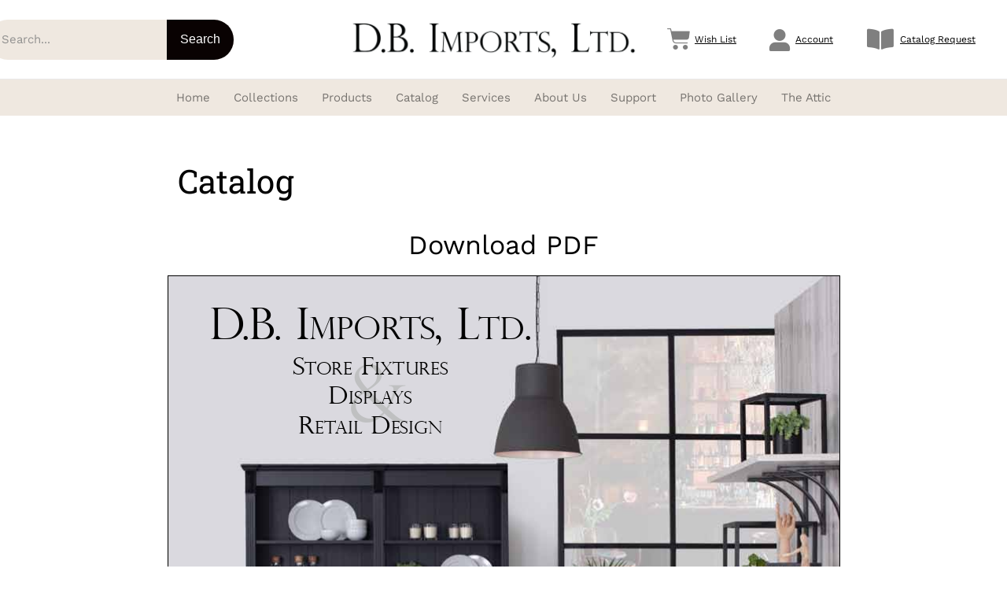

--- FILE ---
content_type: text/html; charset=UTF-8
request_url: https://www.dbimports.com/catalog/
body_size: 27571
content:
<!DOCTYPE html>
<!--[if !(IE 6) | !(IE 7) | !(IE 8)  ]><!-->
<html lang="en-US" class="no-js">
<!--<![endif]-->
<head>
	<meta charset="UTF-8" />
				<meta name="viewport" content="width=device-width, initial-scale=1, maximum-scale=1, user-scalable=0"/>
				<link rel="profile" href="https://gmpg.org/xfn/11" />
	<meta name='robots' content='index, follow, max-image-preview:large, max-snippet:-1, max-video-preview:-1' />

	<!-- This site is optimized with the Yoast SEO plugin v26.8 - https://yoast.com/product/yoast-seo-wordpress/ -->
	<title>Catalog - D.B. Imports, LTD</title>
	<link rel="canonical" href="https://www.dbimports.com/catalog/" />
	<meta property="og:locale" content="en_US" />
	<meta property="og:type" content="article" />
	<meta property="og:title" content="Catalog - D.B. Imports, LTD" />
	<meta property="og:description" content="Download PDF" />
	<meta property="og:url" content="https://www.dbimports.com/catalog/" />
	<meta property="og:site_name" content="D.B. Imports, LTD" />
	<meta property="article:modified_time" content="2022-06-27T19:38:38+00:00" />
	<meta name="twitter:card" content="summary_large_image" />
	<script type="application/ld+json" class="yoast-schema-graph">{"@context":"https://schema.org","@graph":[{"@type":"WebPage","@id":"https://www.dbimports.com/catalog/","url":"https://www.dbimports.com/catalog/","name":"Catalog - D.B. Imports, LTD","isPartOf":{"@id":"https://www.dbimports.com/#website"},"datePublished":"2022-06-27T19:01:01+00:00","dateModified":"2022-06-27T19:38:38+00:00","breadcrumb":{"@id":"https://www.dbimports.com/catalog/#breadcrumb"},"inLanguage":"en-US","potentialAction":[{"@type":"ReadAction","target":["https://www.dbimports.com/catalog/"]}]},{"@type":"BreadcrumbList","@id":"https://www.dbimports.com/catalog/#breadcrumb","itemListElement":[{"@type":"ListItem","position":1,"name":"Home","item":"https://www.dbimports.com/"},{"@type":"ListItem","position":2,"name":"Catalog"}]},{"@type":"WebSite","@id":"https://www.dbimports.com/#website","url":"https://www.dbimports.com/","name":"D.B. Imports, LTD","description":"D.B. Imports is a retail display supplier in  Los Angeles, California, specializing in displays for your business.","publisher":{"@id":"https://www.dbimports.com/#organization"},"potentialAction":[{"@type":"SearchAction","target":{"@type":"EntryPoint","urlTemplate":"https://www.dbimports.com/?s={search_term_string}"},"query-input":{"@type":"PropertyValueSpecification","valueRequired":true,"valueName":"search_term_string"}}],"inLanguage":"en-US"},{"@type":"Organization","@id":"https://www.dbimports.com/#organization","name":"D.B. Imports, LTD","url":"https://www.dbimports.com/","logo":{"@type":"ImageObject","inLanguage":"en-US","@id":"https://www.dbimports.com/#/schema/logo/image/","url":"","contentUrl":"","caption":"D.B. Imports, LTD"},"image":{"@id":"https://www.dbimports.com/#/schema/logo/image/"}}]}</script>
	<!-- / Yoast SEO plugin. -->


<link rel='dns-prefetch' href='//fonts.googleapis.com' />
<link rel="alternate" type="application/rss+xml" title="D.B. Imports, LTD &raquo; Feed" href="https://www.dbimports.com/feed/" />
<link rel="alternate" type="application/rss+xml" title="D.B. Imports, LTD &raquo; Comments Feed" href="https://www.dbimports.com/comments/feed/" />
<link rel="alternate" title="oEmbed (JSON)" type="application/json+oembed" href="https://www.dbimports.com/wp-json/oembed/1.0/embed?url=https%3A%2F%2Fwww.dbimports.com%2Fcatalog%2F" />
<link rel="alternate" title="oEmbed (XML)" type="text/xml+oembed" href="https://www.dbimports.com/wp-json/oembed/1.0/embed?url=https%3A%2F%2Fwww.dbimports.com%2Fcatalog%2F&#038;format=xml" />
<style id='wp-img-auto-sizes-contain-inline-css'>
img:is([sizes=auto i],[sizes^="auto," i]){contain-intrinsic-size:3000px 1500px}
/*# sourceURL=wp-img-auto-sizes-contain-inline-css */
</style>
<style id='wp-emoji-styles-inline-css'>

	img.wp-smiley, img.emoji {
		display: inline !important;
		border: none !important;
		box-shadow: none !important;
		height: 1em !important;
		width: 1em !important;
		margin: 0 0.07em !important;
		vertical-align: -0.1em !important;
		background: none !important;
		padding: 0 !important;
	}
/*# sourceURL=wp-emoji-styles-inline-css */
</style>
<link rel='stylesheet' id='wp-block-library-css' href='https://www.dbimports.com/wp-includes/css/dist/block-library/style.min.css?ver=dd18f3a1cb643c13806d4b19f627b1aa' media='all' />
<style id='wp-block-library-theme-inline-css'>
.wp-block-audio :where(figcaption){color:#555;font-size:13px;text-align:center}.is-dark-theme .wp-block-audio :where(figcaption){color:#ffffffa6}.wp-block-audio{margin:0 0 1em}.wp-block-code{border:1px solid #ccc;border-radius:4px;font-family:Menlo,Consolas,monaco,monospace;padding:.8em 1em}.wp-block-embed :where(figcaption){color:#555;font-size:13px;text-align:center}.is-dark-theme .wp-block-embed :where(figcaption){color:#ffffffa6}.wp-block-embed{margin:0 0 1em}.blocks-gallery-caption{color:#555;font-size:13px;text-align:center}.is-dark-theme .blocks-gallery-caption{color:#ffffffa6}:root :where(.wp-block-image figcaption){color:#555;font-size:13px;text-align:center}.is-dark-theme :root :where(.wp-block-image figcaption){color:#ffffffa6}.wp-block-image{margin:0 0 1em}.wp-block-pullquote{border-bottom:4px solid;border-top:4px solid;color:currentColor;margin-bottom:1.75em}.wp-block-pullquote :where(cite),.wp-block-pullquote :where(footer),.wp-block-pullquote__citation{color:currentColor;font-size:.8125em;font-style:normal;text-transform:uppercase}.wp-block-quote{border-left:.25em solid;margin:0 0 1.75em;padding-left:1em}.wp-block-quote cite,.wp-block-quote footer{color:currentColor;font-size:.8125em;font-style:normal;position:relative}.wp-block-quote:where(.has-text-align-right){border-left:none;border-right:.25em solid;padding-left:0;padding-right:1em}.wp-block-quote:where(.has-text-align-center){border:none;padding-left:0}.wp-block-quote.is-large,.wp-block-quote.is-style-large,.wp-block-quote:where(.is-style-plain){border:none}.wp-block-search .wp-block-search__label{font-weight:700}.wp-block-search__button{border:1px solid #ccc;padding:.375em .625em}:where(.wp-block-group.has-background){padding:1.25em 2.375em}.wp-block-separator.has-css-opacity{opacity:.4}.wp-block-separator{border:none;border-bottom:2px solid;margin-left:auto;margin-right:auto}.wp-block-separator.has-alpha-channel-opacity{opacity:1}.wp-block-separator:not(.is-style-wide):not(.is-style-dots){width:100px}.wp-block-separator.has-background:not(.is-style-dots){border-bottom:none;height:1px}.wp-block-separator.has-background:not(.is-style-wide):not(.is-style-dots){height:2px}.wp-block-table{margin:0 0 1em}.wp-block-table td,.wp-block-table th{word-break:normal}.wp-block-table :where(figcaption){color:#555;font-size:13px;text-align:center}.is-dark-theme .wp-block-table :where(figcaption){color:#ffffffa6}.wp-block-video :where(figcaption){color:#555;font-size:13px;text-align:center}.is-dark-theme .wp-block-video :where(figcaption){color:#ffffffa6}.wp-block-video{margin:0 0 1em}:root :where(.wp-block-template-part.has-background){margin-bottom:0;margin-top:0;padding:1.25em 2.375em}
/*# sourceURL=/wp-includes/css/dist/block-library/theme.min.css */
</style>
<style id='classic-theme-styles-inline-css'>
/*! This file is auto-generated */
.wp-block-button__link{color:#fff;background-color:#32373c;border-radius:9999px;box-shadow:none;text-decoration:none;padding:calc(.667em + 2px) calc(1.333em + 2px);font-size:1.125em}.wp-block-file__button{background:#32373c;color:#fff;text-decoration:none}
/*# sourceURL=/wp-includes/css/classic-themes.min.css */
</style>
<style id='pdfemb-pdf-embedder-viewer-style-inline-css'>
.wp-block-pdfemb-pdf-embedder-viewer{max-width:none}

/*# sourceURL=https://www.dbimports.com/wp-content/plugins/pdf-embedder/block/build/style-index.css */
</style>
<style id='global-styles-inline-css'>
:root{--wp--preset--aspect-ratio--square: 1;--wp--preset--aspect-ratio--4-3: 4/3;--wp--preset--aspect-ratio--3-4: 3/4;--wp--preset--aspect-ratio--3-2: 3/2;--wp--preset--aspect-ratio--2-3: 2/3;--wp--preset--aspect-ratio--16-9: 16/9;--wp--preset--aspect-ratio--9-16: 9/16;--wp--preset--color--black: #000000;--wp--preset--color--cyan-bluish-gray: #abb8c3;--wp--preset--color--white: #FFF;--wp--preset--color--pale-pink: #f78da7;--wp--preset--color--vivid-red: #cf2e2e;--wp--preset--color--luminous-vivid-orange: #ff6900;--wp--preset--color--luminous-vivid-amber: #fcb900;--wp--preset--color--light-green-cyan: #7bdcb5;--wp--preset--color--vivid-green-cyan: #00d084;--wp--preset--color--pale-cyan-blue: #8ed1fc;--wp--preset--color--vivid-cyan-blue: #0693e3;--wp--preset--color--vivid-purple: #9b51e0;--wp--preset--color--accent: #999999;--wp--preset--color--dark-gray: #111;--wp--preset--color--light-gray: #767676;--wp--preset--gradient--vivid-cyan-blue-to-vivid-purple: linear-gradient(135deg,rgb(6,147,227) 0%,rgb(155,81,224) 100%);--wp--preset--gradient--light-green-cyan-to-vivid-green-cyan: linear-gradient(135deg,rgb(122,220,180) 0%,rgb(0,208,130) 100%);--wp--preset--gradient--luminous-vivid-amber-to-luminous-vivid-orange: linear-gradient(135deg,rgb(252,185,0) 0%,rgb(255,105,0) 100%);--wp--preset--gradient--luminous-vivid-orange-to-vivid-red: linear-gradient(135deg,rgb(255,105,0) 0%,rgb(207,46,46) 100%);--wp--preset--gradient--very-light-gray-to-cyan-bluish-gray: linear-gradient(135deg,rgb(238,238,238) 0%,rgb(169,184,195) 100%);--wp--preset--gradient--cool-to-warm-spectrum: linear-gradient(135deg,rgb(74,234,220) 0%,rgb(151,120,209) 20%,rgb(207,42,186) 40%,rgb(238,44,130) 60%,rgb(251,105,98) 80%,rgb(254,248,76) 100%);--wp--preset--gradient--blush-light-purple: linear-gradient(135deg,rgb(255,206,236) 0%,rgb(152,150,240) 100%);--wp--preset--gradient--blush-bordeaux: linear-gradient(135deg,rgb(254,205,165) 0%,rgb(254,45,45) 50%,rgb(107,0,62) 100%);--wp--preset--gradient--luminous-dusk: linear-gradient(135deg,rgb(255,203,112) 0%,rgb(199,81,192) 50%,rgb(65,88,208) 100%);--wp--preset--gradient--pale-ocean: linear-gradient(135deg,rgb(255,245,203) 0%,rgb(182,227,212) 50%,rgb(51,167,181) 100%);--wp--preset--gradient--electric-grass: linear-gradient(135deg,rgb(202,248,128) 0%,rgb(113,206,126) 100%);--wp--preset--gradient--midnight: linear-gradient(135deg,rgb(2,3,129) 0%,rgb(40,116,252) 100%);--wp--preset--font-size--small: 13px;--wp--preset--font-size--medium: 20px;--wp--preset--font-size--large: 36px;--wp--preset--font-size--x-large: 42px;--wp--preset--spacing--20: 0.44rem;--wp--preset--spacing--30: 0.67rem;--wp--preset--spacing--40: 1rem;--wp--preset--spacing--50: 1.5rem;--wp--preset--spacing--60: 2.25rem;--wp--preset--spacing--70: 3.38rem;--wp--preset--spacing--80: 5.06rem;--wp--preset--shadow--natural: 6px 6px 9px rgba(0, 0, 0, 0.2);--wp--preset--shadow--deep: 12px 12px 50px rgba(0, 0, 0, 0.4);--wp--preset--shadow--sharp: 6px 6px 0px rgba(0, 0, 0, 0.2);--wp--preset--shadow--outlined: 6px 6px 0px -3px rgb(255, 255, 255), 6px 6px rgb(0, 0, 0);--wp--preset--shadow--crisp: 6px 6px 0px rgb(0, 0, 0);}:where(.is-layout-flex){gap: 0.5em;}:where(.is-layout-grid){gap: 0.5em;}body .is-layout-flex{display: flex;}.is-layout-flex{flex-wrap: wrap;align-items: center;}.is-layout-flex > :is(*, div){margin: 0;}body .is-layout-grid{display: grid;}.is-layout-grid > :is(*, div){margin: 0;}:where(.wp-block-columns.is-layout-flex){gap: 2em;}:where(.wp-block-columns.is-layout-grid){gap: 2em;}:where(.wp-block-post-template.is-layout-flex){gap: 1.25em;}:where(.wp-block-post-template.is-layout-grid){gap: 1.25em;}.has-black-color{color: var(--wp--preset--color--black) !important;}.has-cyan-bluish-gray-color{color: var(--wp--preset--color--cyan-bluish-gray) !important;}.has-white-color{color: var(--wp--preset--color--white) !important;}.has-pale-pink-color{color: var(--wp--preset--color--pale-pink) !important;}.has-vivid-red-color{color: var(--wp--preset--color--vivid-red) !important;}.has-luminous-vivid-orange-color{color: var(--wp--preset--color--luminous-vivid-orange) !important;}.has-luminous-vivid-amber-color{color: var(--wp--preset--color--luminous-vivid-amber) !important;}.has-light-green-cyan-color{color: var(--wp--preset--color--light-green-cyan) !important;}.has-vivid-green-cyan-color{color: var(--wp--preset--color--vivid-green-cyan) !important;}.has-pale-cyan-blue-color{color: var(--wp--preset--color--pale-cyan-blue) !important;}.has-vivid-cyan-blue-color{color: var(--wp--preset--color--vivid-cyan-blue) !important;}.has-vivid-purple-color{color: var(--wp--preset--color--vivid-purple) !important;}.has-black-background-color{background-color: var(--wp--preset--color--black) !important;}.has-cyan-bluish-gray-background-color{background-color: var(--wp--preset--color--cyan-bluish-gray) !important;}.has-white-background-color{background-color: var(--wp--preset--color--white) !important;}.has-pale-pink-background-color{background-color: var(--wp--preset--color--pale-pink) !important;}.has-vivid-red-background-color{background-color: var(--wp--preset--color--vivid-red) !important;}.has-luminous-vivid-orange-background-color{background-color: var(--wp--preset--color--luminous-vivid-orange) !important;}.has-luminous-vivid-amber-background-color{background-color: var(--wp--preset--color--luminous-vivid-amber) !important;}.has-light-green-cyan-background-color{background-color: var(--wp--preset--color--light-green-cyan) !important;}.has-vivid-green-cyan-background-color{background-color: var(--wp--preset--color--vivid-green-cyan) !important;}.has-pale-cyan-blue-background-color{background-color: var(--wp--preset--color--pale-cyan-blue) !important;}.has-vivid-cyan-blue-background-color{background-color: var(--wp--preset--color--vivid-cyan-blue) !important;}.has-vivid-purple-background-color{background-color: var(--wp--preset--color--vivid-purple) !important;}.has-black-border-color{border-color: var(--wp--preset--color--black) !important;}.has-cyan-bluish-gray-border-color{border-color: var(--wp--preset--color--cyan-bluish-gray) !important;}.has-white-border-color{border-color: var(--wp--preset--color--white) !important;}.has-pale-pink-border-color{border-color: var(--wp--preset--color--pale-pink) !important;}.has-vivid-red-border-color{border-color: var(--wp--preset--color--vivid-red) !important;}.has-luminous-vivid-orange-border-color{border-color: var(--wp--preset--color--luminous-vivid-orange) !important;}.has-luminous-vivid-amber-border-color{border-color: var(--wp--preset--color--luminous-vivid-amber) !important;}.has-light-green-cyan-border-color{border-color: var(--wp--preset--color--light-green-cyan) !important;}.has-vivid-green-cyan-border-color{border-color: var(--wp--preset--color--vivid-green-cyan) !important;}.has-pale-cyan-blue-border-color{border-color: var(--wp--preset--color--pale-cyan-blue) !important;}.has-vivid-cyan-blue-border-color{border-color: var(--wp--preset--color--vivid-cyan-blue) !important;}.has-vivid-purple-border-color{border-color: var(--wp--preset--color--vivid-purple) !important;}.has-vivid-cyan-blue-to-vivid-purple-gradient-background{background: var(--wp--preset--gradient--vivid-cyan-blue-to-vivid-purple) !important;}.has-light-green-cyan-to-vivid-green-cyan-gradient-background{background: var(--wp--preset--gradient--light-green-cyan-to-vivid-green-cyan) !important;}.has-luminous-vivid-amber-to-luminous-vivid-orange-gradient-background{background: var(--wp--preset--gradient--luminous-vivid-amber-to-luminous-vivid-orange) !important;}.has-luminous-vivid-orange-to-vivid-red-gradient-background{background: var(--wp--preset--gradient--luminous-vivid-orange-to-vivid-red) !important;}.has-very-light-gray-to-cyan-bluish-gray-gradient-background{background: var(--wp--preset--gradient--very-light-gray-to-cyan-bluish-gray) !important;}.has-cool-to-warm-spectrum-gradient-background{background: var(--wp--preset--gradient--cool-to-warm-spectrum) !important;}.has-blush-light-purple-gradient-background{background: var(--wp--preset--gradient--blush-light-purple) !important;}.has-blush-bordeaux-gradient-background{background: var(--wp--preset--gradient--blush-bordeaux) !important;}.has-luminous-dusk-gradient-background{background: var(--wp--preset--gradient--luminous-dusk) !important;}.has-pale-ocean-gradient-background{background: var(--wp--preset--gradient--pale-ocean) !important;}.has-electric-grass-gradient-background{background: var(--wp--preset--gradient--electric-grass) !important;}.has-midnight-gradient-background{background: var(--wp--preset--gradient--midnight) !important;}.has-small-font-size{font-size: var(--wp--preset--font-size--small) !important;}.has-medium-font-size{font-size: var(--wp--preset--font-size--medium) !important;}.has-large-font-size{font-size: var(--wp--preset--font-size--large) !important;}.has-x-large-font-size{font-size: var(--wp--preset--font-size--x-large) !important;}
:where(.wp-block-post-template.is-layout-flex){gap: 1.25em;}:where(.wp-block-post-template.is-layout-grid){gap: 1.25em;}
:where(.wp-block-term-template.is-layout-flex){gap: 1.25em;}:where(.wp-block-term-template.is-layout-grid){gap: 1.25em;}
:where(.wp-block-columns.is-layout-flex){gap: 2em;}:where(.wp-block-columns.is-layout-grid){gap: 2em;}
:root :where(.wp-block-pullquote){font-size: 1.5em;line-height: 1.6;}
/*# sourceURL=global-styles-inline-css */
</style>
<link rel='stylesheet' id='contact-form-7-css' href='https://www.dbimports.com/wp-content/plugins/contact-form-7/includes/css/styles.css?ver=6.1.4' media='all' />
<link rel='stylesheet' id='pop_up-css' href='https://www.dbimports.com/wp-content/plugins/hide-price-until-login/assets/css/pop_up.css?ver=dd18f3a1cb643c13806d4b19f627b1aa' media='all' />
<link rel='stylesheet' id='pdf-generator-for-wp-css' href='https://www.dbimports.com/wp-content/plugins/pdf-generator-for-wp/public/src/scss/pdf-generator-for-wp-public.css?ver=1.5.8' media='all' />
<link rel='stylesheet' id='dashicons-css' href='https://www.dbimports.com/wp-includes/css/dashicons.min.css?ver=dd18f3a1cb643c13806d4b19f627b1aa' media='all' />
<style id='dashicons-inline-css'>
[data-font="Dashicons"]:before {font-family: 'Dashicons' !important;content: attr(data-icon) !important;speak: none !important;font-weight: normal !important;font-variant: normal !important;text-transform: none !important;line-height: 1 !important;font-style: normal !important;-webkit-font-smoothing: antialiased !important;-moz-osx-font-smoothing: grayscale !important;}
/*# sourceURL=dashicons-inline-css */
</style>
<link rel='stylesheet' id='thickbox-css' href='https://www.dbimports.com/wp-includes/js/thickbox/thickbox.css?ver=dd18f3a1cb643c13806d4b19f627b1aa' media='all' />
<link rel='stylesheet' id='pdf-generator-for-wpcommon-css' href='https://www.dbimports.com/wp-content/plugins/pdf-generator-for-wp/common/src/scss/pdf-generator-for-wp-common.css?ver=1.5.8' media='all' />
<link rel='stylesheet' id='user-registration-general-css' href='https://www.dbimports.com/wp-content/plugins/user-registration/assets/css/user-registration.css?ver=5.1.0' media='all' />
<style id='woocommerce-inline-inline-css'>
.woocommerce form .form-row .required { visibility: visible; }
/*# sourceURL=woocommerce-inline-inline-css */
</style>
<link rel='stylesheet' id='yith_ywraq_frontend-css' href='https://www.dbimports.com/wp-content/plugins/yith-woocommerce-request-a-quote/assets/css/frontend.css?ver=2.46.1' media='all' />
<style id='yith_ywraq_frontend-inline-css'>
.woocommerce .add-request-quote-button.button, .woocommerce .add-request-quote-button-addons.button, .yith-wceop-ywraq-button-wrapper .add-request-quote-button.button, .yith-wceop-ywraq-button-wrapper .add-request-quote-button-addons.button{
    background-color: #0066b4!important;
    color: #ffffff!important;
}
.woocommerce .add-request-quote-button.button:hover,  .woocommerce .add-request-quote-button-addons.button:hover,.yith-wceop-ywraq-button-wrapper .add-request-quote-button.button:hover,  .yith-wceop-ywraq-button-wrapper .add-request-quote-button-addons.button:hover{
    background-color: #044a80!important;
    color: #ffffff!important;
}


/*# sourceURL=yith_ywraq_frontend-inline-css */
</style>
<link rel='stylesheet' id='the7-font-css' href='https://www.dbimports.com/wp-content/themes/dt-the7/fonts/icomoon-the7-font/icomoon-the7-font.min.css?ver=14.2.0' media='all' />
<link rel='stylesheet' id='elementor-frontend-css' href='https://www.dbimports.com/wp-content/uploads/elementor/css/custom-frontend.min.css?ver=1769458455' media='all' />
<link rel='stylesheet' id='widget-search-form-css' href='https://www.dbimports.com/wp-content/plugins/pro-elements/assets/css/widget-search-form.min.css?ver=3.31.2' media='all' />
<link rel='stylesheet' id='elementor-icons-shared-0-css' href='https://www.dbimports.com/wp-content/plugins/elementor/assets/lib/font-awesome/css/fontawesome.min.css?ver=5.15.3' media='all' />
<link rel='stylesheet' id='elementor-icons-fa-solid-css' href='https://www.dbimports.com/wp-content/plugins/elementor/assets/lib/font-awesome/css/solid.min.css?ver=5.15.3' media='all' />
<link rel='stylesheet' id='widget-image-css' href='https://www.dbimports.com/wp-content/plugins/elementor/assets/css/widget-image.min.css?ver=3.34.3' media='all' />
<link rel='stylesheet' id='the7-icon-widget-css' href='https://www.dbimports.com/wp-content/themes/dt-the7/css/compatibility/elementor/the7-icon-widget.min.css?ver=14.2.0' media='all' />
<link rel='stylesheet' id='widget-woocommerce-menu-cart-css' href='https://www.dbimports.com/wp-content/uploads/elementor/css/custom-pro-widget-woocommerce-menu-cart.min.css?ver=1769458455' media='all' />
<link rel='stylesheet' id='the7-e-sticky-effect-css' href='https://www.dbimports.com/wp-content/themes/dt-the7/css/compatibility/elementor/the7-sticky-effects.min.css?ver=14.2.0' media='all' />
<link rel='stylesheet' id='widget-nav-menu-css' href='https://www.dbimports.com/wp-content/uploads/elementor/css/custom-pro-widget-nav-menu.min.css?ver=1769458455' media='all' />
<link rel='stylesheet' id='the7_horizontal-menu-css' href='https://www.dbimports.com/wp-content/themes/dt-the7/css/compatibility/elementor/the7-horizontal-menu-widget.min.css?ver=14.2.0' media='all' />
<link rel='stylesheet' id='widget-heading-css' href='https://www.dbimports.com/wp-content/plugins/elementor/assets/css/widget-heading.min.css?ver=3.34.3' media='all' />
<link rel='stylesheet' id='widget-form-css' href='https://www.dbimports.com/wp-content/plugins/pro-elements/assets/css/widget-form.min.css?ver=3.31.2' media='all' />
<link rel='stylesheet' id='elementor-icons-css' href='https://www.dbimports.com/wp-content/plugins/elementor/assets/lib/eicons/css/elementor-icons.min.css?ver=5.46.0' media='all' />
<link rel='stylesheet' id='elementor-post-7-css' href='https://www.dbimports.com/wp-content/uploads/elementor/css/post-7.css?ver=1769458455' media='all' />
<link rel='stylesheet' id='elementor-post-16-css' href='https://www.dbimports.com/wp-content/uploads/elementor/css/post-16.css?ver=1769458455' media='all' />
<link rel='stylesheet' id='elementor-post-47440-css' href='https://www.dbimports.com/wp-content/uploads/elementor/css/post-47440.css?ver=1769458455' media='all' />
<link rel='stylesheet' id='elementor-post-47985-css' href='https://www.dbimports.com/wp-content/uploads/elementor/css/post-47985.css?ver=1769459401' media='all' />
<link rel='stylesheet' id='dt-web-fonts-css' href='https://fonts.googleapis.com/css?family=Nunito+Sans:200,300,400,600,700%7CRoboto:400,600,700%7CNunito:300,400,600,700%7CMerriweather:400,600,700' media='all' />
<link rel='stylesheet' id='dt-main-css' href='https://www.dbimports.com/wp-content/themes/dt-the7/css/main.min.css?ver=14.2.0' media='all' />
<style id='dt-main-inline-css'>
body #load {
  display: block;
  height: 100%;
  overflow: hidden;
  position: fixed;
  width: 100%;
  z-index: 9901;
  opacity: 1;
  visibility: visible;
  transition: all .35s ease-out;
}
.load-wrap {
  width: 100%;
  height: 100%;
  background-position: center center;
  background-repeat: no-repeat;
  text-align: center;
  display: -ms-flexbox;
  display: -ms-flex;
  display: flex;
  -ms-align-items: center;
  -ms-flex-align: center;
  align-items: center;
  -ms-flex-flow: column wrap;
  flex-flow: column wrap;
  -ms-flex-pack: center;
  -ms-justify-content: center;
  justify-content: center;
}
.load-wrap > svg {
  position: absolute;
  top: 50%;
  left: 50%;
  transform: translate(-50%,-50%);
}
#load {
  background: var(--the7-elementor-beautiful-loading-bg,#ffffff);
  --the7-beautiful-spinner-color2: var(--the7-beautiful-spinner-color,rgba(0,0,0,0.12));
}

/*# sourceURL=dt-main-inline-css */
</style>
<link rel='stylesheet' id='the7-custom-scrollbar-css' href='https://www.dbimports.com/wp-content/themes/dt-the7/lib/custom-scrollbar/custom-scrollbar.min.css?ver=14.2.0' media='all' />
<link rel='stylesheet' id='the7-css-vars-css' href='https://www.dbimports.com/wp-content/uploads/the7-css/css-vars.css?ver=61fbe7104eef' media='all' />
<link rel='stylesheet' id='dt-custom-css' href='https://www.dbimports.com/wp-content/uploads/the7-css/custom.css?ver=61fbe7104eef' media='all' />
<link rel='stylesheet' id='wc-dt-custom-css' href='https://www.dbimports.com/wp-content/uploads/the7-css/compatibility/wc-dt-custom.css?ver=61fbe7104eef' media='all' />
<link rel='stylesheet' id='dt-media-css' href='https://www.dbimports.com/wp-content/uploads/the7-css/media.css?ver=61fbe7104eef' media='all' />
<link rel='stylesheet' id='the7-mega-menu-css' href='https://www.dbimports.com/wp-content/uploads/the7-css/mega-menu.css?ver=61fbe7104eef' media='all' />
<link rel='stylesheet' id='style-css' href='https://www.dbimports.com/wp-content/themes/dt-the7/style.css?ver=14.2.0' media='all' />
<link rel='stylesheet' id='the7-elementor-global-css' href='https://www.dbimports.com/wp-content/themes/dt-the7/css/compatibility/elementor/elementor-global.min.css?ver=14.2.0' media='all' />
<link rel='stylesheet' id='eael-general-css' href='https://www.dbimports.com/wp-content/plugins/essential-addons-for-elementor-lite/assets/front-end/css/view/general.min.css?ver=6.5.9' media='all' />
<link rel='stylesheet' id='elementor-gf-local-worksans-css' href='https://www.dbimports.com/wp-content/uploads/elementor/google-fonts/css/worksans.css?ver=1742225573' media='all' />
<link rel='stylesheet' id='elementor-gf-local-robotoslab-css' href='https://www.dbimports.com/wp-content/uploads/elementor/google-fonts/css/robotoslab.css?ver=1742225578' media='all' />
<link rel='stylesheet' id='elementor-icons-the7-icons-css' href='https://www.dbimports.com/wp-content/themes/dt-the7/fonts/icomoon-the7-font/icomoon-the7-font.min.css?ver=14.2.0' media='all' />
<script src="https://www.dbimports.com/wp-includes/js/jquery/jquery.min.js?ver=3.7.1" id="jquery-core-js"></script>
<script src="https://www.dbimports.com/wp-includes/js/jquery/jquery-migrate.min.js?ver=3.4.1" id="jquery-migrate-js"></script>
<script id="pdf-generator-for-wppublic-js-js-extra">
var pgfw_public_param = {"ajaxurl":"https://www.dbimports.com/wp-admin/admin-ajax.php"};
//# sourceURL=pdf-generator-for-wppublic-js-js-extra
</script>
<script src="https://www.dbimports.com/wp-content/plugins/pdf-generator-for-wp/public/src/js/pdf-generator-for-wp-public.js?ver=1.5.8" id="pdf-generator-for-wppublic-js-js"></script>
<script id="pdf-generator-for-wpcommon-js-extra">
var pgfw_common_param = {"ajaxurl":"https://www.dbimports.com/wp-admin/admin-ajax.php","nonce":"74e7d76ec4","loader":"https://www.dbimports.com/wp-content/plugins/pdf-generator-for-wp/admin/src/images/loader.gif","processing_html":"\u003Cspan style=\"color:#1e73be;\"\u003EPlease wait....\u003C/span\u003E","email_submit_error":"\u003Cspan style=\"color:#8e4b86;\"\u003ESome unexpected error occurred. Kindly Resubmit again\u003C/span\u003E"};
//# sourceURL=pdf-generator-for-wpcommon-js-extra
</script>
<script src="https://www.dbimports.com/wp-content/plugins/pdf-generator-for-wp/common/src/js/pdf-generator-for-wp-common.js?ver=1.5.8" id="pdf-generator-for-wpcommon-js"></script>
<script src="https://www.dbimports.com/wp-content/plugins/pdf-generator-for-wp/common/src/js/flipbook.bundle.js?ver=1.5.8" id="flipbook-bundle-js"></script>
<script src="https://www.dbimports.com/wp-content/plugins/recaptcha-woo/js/rcfwc.js?ver=1.0" id="rcfwc-js-js" defer data-wp-strategy="defer"></script>
<script src="https://www.dbimports.com/wp-content/plugins/woocommerce/assets/js/jquery-blockui/jquery.blockUI.min.js?ver=2.7.0-wc.10.4.3" id="wc-jquery-blockui-js" defer data-wp-strategy="defer"></script>
<script id="wc-add-to-cart-js-extra">
var wc_add_to_cart_params = {"ajax_url":"/wp-admin/admin-ajax.php","wc_ajax_url":"/?wc-ajax=%%endpoint%%","i18n_view_cart":"View Wish List","cart_url":"https://www.dbimports.com/wish-list/","is_cart":"","cart_redirect_after_add":"no"};
//# sourceURL=wc-add-to-cart-js-extra
</script>
<script src="https://www.dbimports.com/wp-content/plugins/woocommerce/assets/js/frontend/add-to-cart.min.js?ver=10.4.3" id="wc-add-to-cart-js" defer data-wp-strategy="defer"></script>
<script src="https://www.dbimports.com/wp-content/plugins/woocommerce/assets/js/js-cookie/js.cookie.min.js?ver=2.1.4-wc.10.4.3" id="wc-js-cookie-js" defer data-wp-strategy="defer"></script>
<script id="woocommerce-js-extra">
var woocommerce_params = {"ajax_url":"/wp-admin/admin-ajax.php","wc_ajax_url":"/?wc-ajax=%%endpoint%%","i18n_password_show":"Show password","i18n_password_hide":"Hide password"};
//# sourceURL=woocommerce-js-extra
</script>
<script src="https://www.dbimports.com/wp-content/plugins/woocommerce/assets/js/frontend/woocommerce.min.js?ver=10.4.3" id="woocommerce-js" defer data-wp-strategy="defer"></script>
<script id="dt-above-fold-js-extra">
var dtLocal = {"themeUrl":"https://www.dbimports.com/wp-content/themes/dt-the7","passText":"To view this protected post, enter the password below:","moreButtonText":{"loading":"Loading...","loadMore":"Load more"},"postID":"54438","ajaxurl":"https://www.dbimports.com/wp-admin/admin-ajax.php","REST":{"baseUrl":"https://www.dbimports.com/wp-json/the7/v1","endpoints":{"sendMail":"/send-mail"}},"contactMessages":{"required":"One or more fields have an error. Please check and try again.","terms":"Please accept the privacy policy.","fillTheCaptchaError":"Please, fill the captcha."},"captchaSiteKey":"","ajaxNonce":"06d474f7c3","pageData":{"type":"page","template":"page","layout":null},"themeSettings":{"smoothScroll":"off","lazyLoading":false,"desktopHeader":{"height":""},"ToggleCaptionEnabled":"disabled","ToggleCaption":"Navigation","floatingHeader":{"showAfter":94,"showMenu":false,"height":64,"logo":{"showLogo":true,"html":"","url":"https://www.dbimports.com/"}},"topLine":{"floatingTopLine":{"logo":{"showLogo":false,"html":""}}},"mobileHeader":{"firstSwitchPoint":1150,"secondSwitchPoint":600,"firstSwitchPointHeight":60,"secondSwitchPointHeight":50,"mobileToggleCaptionEnabled":"right","mobileToggleCaption":"Menu"},"stickyMobileHeaderFirstSwitch":{"logo":{"html":""}},"stickyMobileHeaderSecondSwitch":{"logo":{"html":""}},"sidebar":{"switchPoint":992},"boxedWidth":"1280px"},"wcCartFragmentHash":"bd52f0974e0e40627d433cf54e87941b","elementor":{"settings":{"container_width":1300}}};
var dtShare = {"shareButtonText":{"facebook":"Share on Facebook","twitter":"Share on X","pinterest":"Pin it","linkedin":"Share on Linkedin","whatsapp":"Share on Whatsapp"},"overlayOpacity":"90"};
//# sourceURL=dt-above-fold-js-extra
</script>
<script src="https://www.dbimports.com/wp-content/themes/dt-the7/js/above-the-fold.min.js?ver=14.2.0" id="dt-above-fold-js"></script>
<script src="https://www.dbimports.com/wp-content/themes/dt-the7/js/compatibility/woocommerce/woocommerce.min.js?ver=14.2.0" id="dt-woocommerce-js"></script>
<link rel="https://api.w.org/" href="https://www.dbimports.com/wp-json/" /><link rel="alternate" title="JSON" type="application/json" href="https://www.dbimports.com/wp-json/wp/v2/pages/54438" /><link rel="EditURI" type="application/rsd+xml" title="RSD" href="https://www.dbimports.com/xmlrpc.php?rsd" />
	<noscript><style>.woocommerce-product-gallery{ opacity: 1 !important; }</style></noscript>
	<meta name="generator" content="Elementor 3.34.3; settings: css_print_method-external, google_font-enabled, font_display-auto">
<!-- Google tag (gtag.js) - Google Analytics -->
<script async src="https://www.googletagmanager.com/gtag/js?id=G-JK39MKJLRC">
</script>
<script>
  window.dataLayer = window.dataLayer || [];
  function gtag(){dataLayer.push(arguments);}
  gtag('js', new Date());

  gtag('config', 'G-JK39MKJLRC');
</script>
			<style>
				.e-con.e-parent:nth-of-type(n+4):not(.e-lazyloaded):not(.e-no-lazyload),
				.e-con.e-parent:nth-of-type(n+4):not(.e-lazyloaded):not(.e-no-lazyload) * {
					background-image: none !important;
				}
				@media screen and (max-height: 1024px) {
					.e-con.e-parent:nth-of-type(n+3):not(.e-lazyloaded):not(.e-no-lazyload),
					.e-con.e-parent:nth-of-type(n+3):not(.e-lazyloaded):not(.e-no-lazyload) * {
						background-image: none !important;
					}
				}
				@media screen and (max-height: 640px) {
					.e-con.e-parent:nth-of-type(n+2):not(.e-lazyloaded):not(.e-no-lazyload),
					.e-con.e-parent:nth-of-type(n+2):not(.e-lazyloaded):not(.e-no-lazyload) * {
						background-image: none !important;
					}
				}
			</style>
			<meta name="generator" content="Powered by Slider Revolution 6.7.37 - responsive, Mobile-Friendly Slider Plugin for WordPress with comfortable drag and drop interface." />
<script type="text/javascript" id="the7-loader-script">
document.addEventListener("DOMContentLoaded", function(event) {
	var load = document.getElementById("load");
	if(!load.classList.contains('loader-removed')){
		var removeLoading = setTimeout(function() {
			load.className += " loader-removed";
		}, 300);
	}
});
</script>
		<script>function setREVStartSize(e){
			//window.requestAnimationFrame(function() {
				window.RSIW = window.RSIW===undefined ? window.innerWidth : window.RSIW;
				window.RSIH = window.RSIH===undefined ? window.innerHeight : window.RSIH;
				try {
					var pw = document.getElementById(e.c).parentNode.offsetWidth,
						newh;
					pw = pw===0 || isNaN(pw) || (e.l=="fullwidth" || e.layout=="fullwidth") ? window.RSIW : pw;
					e.tabw = e.tabw===undefined ? 0 : parseInt(e.tabw);
					e.thumbw = e.thumbw===undefined ? 0 : parseInt(e.thumbw);
					e.tabh = e.tabh===undefined ? 0 : parseInt(e.tabh);
					e.thumbh = e.thumbh===undefined ? 0 : parseInt(e.thumbh);
					e.tabhide = e.tabhide===undefined ? 0 : parseInt(e.tabhide);
					e.thumbhide = e.thumbhide===undefined ? 0 : parseInt(e.thumbhide);
					e.mh = e.mh===undefined || e.mh=="" || e.mh==="auto" ? 0 : parseInt(e.mh,0);
					if(e.layout==="fullscreen" || e.l==="fullscreen")
						newh = Math.max(e.mh,window.RSIH);
					else{
						e.gw = Array.isArray(e.gw) ? e.gw : [e.gw];
						for (var i in e.rl) if (e.gw[i]===undefined || e.gw[i]===0) e.gw[i] = e.gw[i-1];
						e.gh = e.el===undefined || e.el==="" || (Array.isArray(e.el) && e.el.length==0)? e.gh : e.el;
						e.gh = Array.isArray(e.gh) ? e.gh : [e.gh];
						for (var i in e.rl) if (e.gh[i]===undefined || e.gh[i]===0) e.gh[i] = e.gh[i-1];
											
						var nl = new Array(e.rl.length),
							ix = 0,
							sl;
						e.tabw = e.tabhide>=pw ? 0 : e.tabw;
						e.thumbw = e.thumbhide>=pw ? 0 : e.thumbw;
						e.tabh = e.tabhide>=pw ? 0 : e.tabh;
						e.thumbh = e.thumbhide>=pw ? 0 : e.thumbh;
						for (var i in e.rl) nl[i] = e.rl[i]<window.RSIW ? 0 : e.rl[i];
						sl = nl[0];
						for (var i in nl) if (sl>nl[i] && nl[i]>0) { sl = nl[i]; ix=i;}
						var m = pw>(e.gw[ix]+e.tabw+e.thumbw) ? 1 : (pw-(e.tabw+e.thumbw)) / (e.gw[ix]);
						newh =  (e.gh[ix] * m) + (e.tabh + e.thumbh);
					}
					var el = document.getElementById(e.c);
					if (el!==null && el) el.style.height = newh+"px";
					el = document.getElementById(e.c+"_wrapper");
					if (el!==null && el) {
						el.style.height = newh+"px";
						el.style.display = "block";
					}
				} catch(e){
					console.log("Failure at Presize of Slider:" + e)
				}
			//});
		  };</script>
<style id="ur-dynamic-colors">:root {
	--ur-primary-color: #475bb2;
	--ur-primary-dark: #4052a0;
	--ur-primary-light: #ffffff;
	--ur-button-text-normal-color: #FFFFFF;
	--ur-button-text-hover-color: #FFFFFF;
	--ur-button-background-normal-color: #475bb2;
	--ur-button-background-hover-color: #38488e;
}</style>		<style id="wp-custom-css">
			.elementor-column-gap-default>.elementor-column>.elementor-element-populated {padding:0;}

.elementor-element-4907db9 {margin-bottom:15px;}

.elementor-element-09f921a {margin-bottom:15px !important;}

div.elementor-16 .elementor-element.elementor-element-722c762 {flex:0 !important}

.elementor-element-b05250e {padding-top:20px;}		</style>
		<style id='the7-custom-inline-css' type='text/css'>
.sub-nav .menu-item i.fa,
.sub-nav .menu-item i.fas,
.sub-nav .menu-item i.far,
.sub-nav .menu-item i.fab {
	text-align: center;
	width: 1.25em;
}
</style>
</head>
<body data-rsssl=1 id="the7-body" class="wp-singular page-template-default page page-id-54438 wp-embed-responsive wp-theme-dt-the7 theme-dt-the7 user-registration-page ur-settings-sidebar-show woocommerce-no-js title-off dt-responsive-on right-mobile-menu-close-icon ouside-menu-close-icon mobile-close-right-caption  fade-thin-mobile-menu-close-icon fade-medium-menu-close-icon srcset-enabled btn-flat custom-btn-color custom-btn-hover-color first-switch-logo-left first-switch-menu-right second-switch-logo-left second-switch-menu-right right-mobile-menu layzr-loading-on popup-message-style the7-ver-14.2.0 elementor-default elementor-template-full-width elementor-clear-template elementor-kit-7 elementor-page elementor-page-54438 elementor-page-47985">
<!-- The7 14.2.0 -->
<div id="load" class="spinner-loader">
	<div class="load-wrap"><style type="text/css">
    [class*="the7-spinner-animate-"]{
        animation: spinner-animation 1s cubic-bezier(1,1,1,1) infinite;
        x:46.5px;
        y:40px;
        width:7px;
        height:20px;
        fill:var(--the7-beautiful-spinner-color2);
        opacity: 0.2;
    }
    .the7-spinner-animate-2{
        animation-delay: 0.083s;
    }
    .the7-spinner-animate-3{
        animation-delay: 0.166s;
    }
    .the7-spinner-animate-4{
         animation-delay: 0.25s;
    }
    .the7-spinner-animate-5{
         animation-delay: 0.33s;
    }
    .the7-spinner-animate-6{
         animation-delay: 0.416s;
    }
    .the7-spinner-animate-7{
         animation-delay: 0.5s;
    }
    .the7-spinner-animate-8{
         animation-delay: 0.58s;
    }
    .the7-spinner-animate-9{
         animation-delay: 0.666s;
    }
    .the7-spinner-animate-10{
         animation-delay: 0.75s;
    }
    .the7-spinner-animate-11{
        animation-delay: 0.83s;
    }
    .the7-spinner-animate-12{
        animation-delay: 0.916s;
    }
    @keyframes spinner-animation{
        from {
            opacity: 1;
        }
        to{
            opacity: 0;
        }
    }
</style>
<svg width="75px" height="75px" xmlns="http://www.w3.org/2000/svg" viewBox="0 0 100 100" preserveAspectRatio="xMidYMid">
	<rect class="the7-spinner-animate-1" rx="5" ry="5" transform="rotate(0 50 50) translate(0 -30)"></rect>
	<rect class="the7-spinner-animate-2" rx="5" ry="5" transform="rotate(30 50 50) translate(0 -30)"></rect>
	<rect class="the7-spinner-animate-3" rx="5" ry="5" transform="rotate(60 50 50) translate(0 -30)"></rect>
	<rect class="the7-spinner-animate-4" rx="5" ry="5" transform="rotate(90 50 50) translate(0 -30)"></rect>
	<rect class="the7-spinner-animate-5" rx="5" ry="5" transform="rotate(120 50 50) translate(0 -30)"></rect>
	<rect class="the7-spinner-animate-6" rx="5" ry="5" transform="rotate(150 50 50) translate(0 -30)"></rect>
	<rect class="the7-spinner-animate-7" rx="5" ry="5" transform="rotate(180 50 50) translate(0 -30)"></rect>
	<rect class="the7-spinner-animate-8" rx="5" ry="5" transform="rotate(210 50 50) translate(0 -30)"></rect>
	<rect class="the7-spinner-animate-9" rx="5" ry="5" transform="rotate(240 50 50) translate(0 -30)"></rect>
	<rect class="the7-spinner-animate-10" rx="5" ry="5" transform="rotate(270 50 50) translate(0 -30)"></rect>
	<rect class="the7-spinner-animate-11" rx="5" ry="5" transform="rotate(300 50 50) translate(0 -30)"></rect>
	<rect class="the7-spinner-animate-12" rx="5" ry="5" transform="rotate(330 50 50) translate(0 -30)"></rect>
</svg></div>
</div>
<div id="page" >
	<a class="skip-link screen-reader-text" href="#content">Skip to content</a>

		<header data-elementor-type="header" data-elementor-id="16" class="elementor elementor-16 elementor-location-header" data-elementor-post-type="elementor_library">
					<section class="elementor-section elementor-top-section elementor-element elementor-element-3bf8748 the7-e-sticky-effect-yes elementor-section-height-min-height elementor-section-full_width the7-e-sticky-row-yes elementor-section-content-middle elementor-hidden-mobile elementor-section-height-default elementor-section-items-middle" data-id="3bf8748" data-element_type="section" data-settings="{&quot;the7_sticky_effects&quot;:&quot;yes&quot;,&quot;the7_sticky_row&quot;:&quot;yes&quot;,&quot;the7_sticky_effects_offset&quot;:40,&quot;background_background&quot;:&quot;classic&quot;,&quot;the7_sticky_row_devices&quot;:[&quot;desktop&quot;,&quot;tablet&quot;,&quot;mobile&quot;],&quot;the7_sticky_row_offset&quot;:0,&quot;the7_sticky_effects_devices&quot;:[&quot;desktop&quot;,&quot;tablet&quot;,&quot;mobile&quot;]}">
						<div class="elementor-container elementor-column-gap-no">
					<div class="elementor-column elementor-col-14 elementor-top-column elementor-element elementor-element-f73734e" data-id="f73734e" data-element_type="column">
			<div class="elementor-widget-wrap elementor-element-populated">
						<div class="elementor-element elementor-element-9e1b801 elementor-widget__width-initial elementor-hidden-mobile elementor-hidden-tablet elementor-search-form--button-type-text elementor-search-form--skin-classic elementor-widget elementor-widget-search-form" data-id="9e1b801" data-element_type="widget" data-settings="{&quot;skin&quot;:&quot;classic&quot;}" data-widget_type="search-form.default">
				<div class="elementor-widget-container">
							<search role="search">
			<form class="elementor-search-form" action="https://www.dbimports.com" method="get">
												<div class="elementor-search-form__container">
					<label class="elementor-screen-only" for="elementor-search-form-9e1b801">Search</label>

					
					<input id="elementor-search-form-9e1b801" placeholder="Search..." class="elementor-search-form__input" type="search" name="s" value="">
					
											<button class="elementor-search-form__submit" type="submit" aria-label="Search">
															Search													</button>
					
									</div>
			</form>
		</search>
						</div>
				</div>
					</div>
		</div>
				<div class="elementor-column elementor-col-14 elementor-top-column elementor-element elementor-element-95da810" data-id="95da810" data-element_type="column">
			<div class="elementor-widget-wrap">
							</div>
		</div>
				<div class="elementor-column elementor-col-14 elementor-top-column elementor-element elementor-element-722c762" data-id="722c762" data-element_type="column">
			<div class="elementor-widget-wrap elementor-element-populated">
						<div class="elementor-element elementor-element-b51d5ca elementor-widget elementor-widget-image" data-id="b51d5ca" data-element_type="widget" data-widget_type="image.default">
				<div class="elementor-widget-container">
																<a href="https://www.dbimports.com">
							<img width="2560" height="343" src="https://www.dbimports.com/wp-content/uploads/2021/11/DB-Logo-copy-scaled.jpg" class="attachment-full size-full wp-image-55033" alt="" srcset="https://www.dbimports.com/wp-content/uploads/2021/11/DB-Logo-copy-scaled.jpg 2560w, https://www.dbimports.com/wp-content/uploads/2021/11/DB-Logo-copy-scaled-1200x161.jpg 1200w, https://www.dbimports.com/wp-content/uploads/2021/11/DB-Logo-copy-scaled-600x80.jpg 600w, https://www.dbimports.com/wp-content/uploads/2021/11/DB-Logo-copy-300x40.jpg 300w, https://www.dbimports.com/wp-content/uploads/2021/11/DB-Logo-copy-1024x137.jpg 1024w, https://www.dbimports.com/wp-content/uploads/2021/11/DB-Logo-copy-768x103.jpg 768w, https://www.dbimports.com/wp-content/uploads/2021/11/DB-Logo-copy-1536x206.jpg 1536w, https://www.dbimports.com/wp-content/uploads/2021/11/DB-Logo-copy-2048x274.jpg 2048w" sizes="(max-width: 2560px) 100vw, 2560px" />								</a>
															</div>
				</div>
					</div>
		</div>
				<div class="elementor-column elementor-col-14 elementor-top-column elementor-element elementor-element-193c870" data-id="193c870" data-element_type="column">
			<div class="elementor-widget-wrap">
							</div>
		</div>
				<div class="elementor-column elementor-col-14 elementor-top-column elementor-element elementor-element-f0455a5" data-id="f0455a5" data-element_type="column">
			<div class="elementor-widget-wrap elementor-element-populated">
						<div class="elementor-element elementor-element-51f2d08 elementor-widget__width-auto elementor-widget elementor-widget-the7_icon_widget" data-id="51f2d08" data-element_type="widget" data-widget_type="the7_icon_widget.default">
				<div class="elementor-widget-container">
					<div class="the7-icon-wrapper the7-elementor-widget"><a class="elementor-icon" href="#elementor-action%3Aaction%3Dpopup%3Aopen%26settings%3DeyJpZCI6IjQ5MDA4IiwidG9nZ2xlIjpmYWxzZX0%3D"></a></div>				</div>
				</div>
				<div class="elementor-element elementor-element-0a9409d elementor-widget__width-auto elementor-align-left elementor-widget elementor-widget-the7_icon_widget" data-id="0a9409d" data-element_type="widget" data-widget_type="the7_icon_widget.default">
				<div class="elementor-widget-container">
					<div class="the7-icon-wrapper the7-elementor-widget"><div class="elementor-icon"><i aria-hidden="true" class="icon icon-search"></i></div></div>				</div>
				</div>
				<div class="elementor-element elementor-element-5cc0933 toggle-icon--cart-solid elementor-menu-cart--empty-indicator-hide elementor-widget__width-auto elementor-hidden-tablet elementor-hidden-mobile elementor-menu-cart--items-indicator-bubble elementor-menu-cart--show-subtotal-yes elementor-menu-cart--cart-type-side-cart elementor-menu-cart--show-remove-button-yes elementor-widget elementor-widget-woocommerce-menu-cart" data-id="5cc0933" data-element_type="widget" data-settings="{&quot;cart_type&quot;:&quot;side-cart&quot;,&quot;open_cart&quot;:&quot;click&quot;,&quot;automatically_open_cart&quot;:&quot;no&quot;}" data-widget_type="woocommerce-menu-cart.default">
				<div class="elementor-widget-container">
							<div class="elementor-menu-cart__wrapper">
							<div class="elementor-menu-cart__toggle_wrapper">
					<div class="elementor-menu-cart__container elementor-lightbox" aria-hidden="true">
						<div class="elementor-menu-cart__main" aria-hidden="true">
									<div class="elementor-menu-cart__close-button">
					</div>
									<div class="widget_shopping_cart_content">
															</div>
						</div>
					</div>
							<div class="elementor-menu-cart__toggle elementor-button-wrapper">
			<a id="elementor-menu-cart__toggle_button" href="#" class="elementor-menu-cart__toggle_button elementor-button elementor-size-sm" aria-expanded="false">
				<span class="elementor-button-text"></span>
				<span class="elementor-button-icon">
					<span class="elementor-button-icon-qty" data-counter="0">0</span>
					<i class="eicon-cart-solid"></i>					<span class="elementor-screen-only">Wish List</span>
				</span>
			</a>
		</div>
						</div>
					</div> <!-- close elementor-menu-cart__wrapper -->
						</div>
				</div>
				<div class="elementor-element elementor-element-d726b3b elementor-widget__width-auto elementor-hidden-mobile elementor-widget elementor-widget-text-editor" data-id="d726b3b" data-element_type="widget" data-widget_type="text-editor.default">
				<div class="elementor-widget-container">
									<p><a href="https://www.dbimports.com/wish-list/">Wish List</a></p>								</div>
				</div>
					</div>
		</div>
				<div class="elementor-column elementor-col-14 elementor-top-column elementor-element elementor-element-5b43df7" data-id="5b43df7" data-element_type="column">
			<div class="elementor-widget-wrap elementor-element-populated">
						<div class="elementor-element elementor-element-4e0c05c elementor-widget__width-auto elementor-hidden-tablet elementor-hidden-mobile elementor-widget elementor-widget-the7_icon_widget" data-id="4e0c05c" data-element_type="widget" data-widget_type="the7_icon_widget.default">
				<div class="elementor-widget-container">
					<div class="the7-icon-wrapper the7-elementor-widget"><a class="elementor-icon" href="https://www.dbimports.com/my-account/"><i aria-hidden="true" class=" icomoon-the7-font-the7-login-02"></i></a></div>				</div>
				</div>
				<div class="elementor-element elementor-element-dbaa578 elementor-widget__width-auto elementor-hidden-mobile elementor-widget elementor-widget-text-editor" data-id="dbaa578" data-element_type="widget" data-widget_type="text-editor.default">
				<div class="elementor-widget-container">
									<p><a href="https://www.dbimports.com/my-account/">Account</a></p>								</div>
				</div>
					</div>
		</div>
				<div class="elementor-column elementor-col-14 elementor-top-column elementor-element elementor-element-c78544c" data-id="c78544c" data-element_type="column">
			<div class="elementor-widget-wrap elementor-element-populated">
						<div class="elementor-element elementor-element-73dea8b elementor-widget__width-auto elementor-hidden-mobile elementor-widget elementor-widget-the7_icon_widget" data-id="73dea8b" data-element_type="widget" data-widget_type="the7_icon_widget.default">
				<div class="elementor-widget-container">
					<div class="the7-icon-wrapper the7-elementor-widget"><a class="elementor-icon" href="https://www.dbimports.com/catalog-request/"><i aria-hidden="true" class="fas fa-book-open"></i></a></div>				</div>
				</div>
				<div class="elementor-element elementor-element-4e38836 elementor-widget__width-auto elementor-hidden-mobile elementor-widget elementor-widget-text-editor" data-id="4e38836" data-element_type="widget" data-widget_type="text-editor.default">
				<div class="elementor-widget-container">
									<p><a href="https://www.dbimports.com/catalog-request/">Catalog Request</a></p>								</div>
				</div>
					</div>
		</div>
					</div>
		</section>
				<section class="elementor-section elementor-top-section elementor-element elementor-element-e20f5d7 the7-e-sticky-effect-yes elementor-section-height-min-height elementor-section-full_width the7-e-sticky-row-yes elementor-section-content-middle elementor-hidden-desktop elementor-hidden-tablet elementor-section-height-default elementor-section-items-middle" data-id="e20f5d7" data-element_type="section" data-settings="{&quot;the7_sticky_effects&quot;:&quot;yes&quot;,&quot;the7_sticky_row&quot;:&quot;yes&quot;,&quot;the7_sticky_effects_offset&quot;:40,&quot;background_background&quot;:&quot;classic&quot;,&quot;the7_sticky_row_devices&quot;:[&quot;desktop&quot;,&quot;tablet&quot;,&quot;mobile&quot;],&quot;the7_sticky_row_offset&quot;:0,&quot;the7_sticky_effects_devices&quot;:[&quot;desktop&quot;,&quot;tablet&quot;,&quot;mobile&quot;]}">
						<div class="elementor-container elementor-column-gap-no">
					<div class="elementor-column elementor-col-50 elementor-top-column elementor-element elementor-element-c5af3e3" data-id="c5af3e3" data-element_type="column">
			<div class="elementor-widget-wrap elementor-element-populated">
						<div class="elementor-element elementor-element-c380de5 elementor-widget elementor-widget-image" data-id="c380de5" data-element_type="widget" data-widget_type="image.default">
				<div class="elementor-widget-container">
																<a href="https://www.dbimports.com">
							<img width="2560" height="343" src="https://www.dbimports.com/wp-content/uploads/2021/11/DB-Logo-copy-scaled.jpg" class="attachment-full size-full wp-image-55033" alt="" srcset="https://www.dbimports.com/wp-content/uploads/2021/11/DB-Logo-copy-scaled.jpg 2560w, https://www.dbimports.com/wp-content/uploads/2021/11/DB-Logo-copy-scaled-1200x161.jpg 1200w, https://www.dbimports.com/wp-content/uploads/2021/11/DB-Logo-copy-scaled-600x80.jpg 600w, https://www.dbimports.com/wp-content/uploads/2021/11/DB-Logo-copy-300x40.jpg 300w, https://www.dbimports.com/wp-content/uploads/2021/11/DB-Logo-copy-1024x137.jpg 1024w, https://www.dbimports.com/wp-content/uploads/2021/11/DB-Logo-copy-768x103.jpg 768w, https://www.dbimports.com/wp-content/uploads/2021/11/DB-Logo-copy-1536x206.jpg 1536w, https://www.dbimports.com/wp-content/uploads/2021/11/DB-Logo-copy-2048x274.jpg 2048w" sizes="(max-width: 2560px) 100vw, 2560px" />								</a>
															</div>
				</div>
					</div>
		</div>
				<div class="elementor-column elementor-col-50 elementor-top-column elementor-element elementor-element-083cfde" data-id="083cfde" data-element_type="column">
			<div class="elementor-widget-wrap elementor-element-populated">
						<div class="elementor-element elementor-element-61bc65d elementor-nav-menu__align-start elementor-hidden-desktop elementor-widget-mobile__width-initial elementor-nav-menu--stretch elementor-nav-menu--dropdown-tablet elementor-nav-menu__text-align-aside elementor-nav-menu--toggle elementor-nav-menu--burger elementor-widget elementor-widget-nav-menu" data-id="61bc65d" data-element_type="widget" data-settings="{&quot;full_width&quot;:&quot;stretch&quot;,&quot;layout&quot;:&quot;horizontal&quot;,&quot;submenu_icon&quot;:{&quot;value&quot;:&quot;&lt;i class=\&quot;fas fa-caret-down\&quot;&gt;&lt;\/i&gt;&quot;,&quot;library&quot;:&quot;fa-solid&quot;},&quot;toggle&quot;:&quot;burger&quot;}" data-widget_type="nav-menu.default">
				<div class="elementor-widget-container">
								<nav aria-label="Menu" class="elementor-nav-menu--main elementor-nav-menu__container elementor-nav-menu--layout-horizontal e--pointer-underline e--animation-fade">
				<ul id="menu-1-61bc65d" class="elementor-nav-menu"><li class="menu-item menu-item-type-post_type menu-item-object-page menu-item-home menu-item-50945"><a href="https://www.dbimports.com/" class="elementor-item">Home</a></li>
<li class="menu-item menu-item-type-post_type menu-item-object-page menu-item-has-children menu-item-50946"><a href="https://www.dbimports.com/collections/" class="elementor-item">Collections</a>
<ul class="sub-menu elementor-nav-menu--dropdown">
	<li class="menu-item menu-item-type-custom menu-item-object-custom menu-item-51327"><a href="https://www.dbimports.com/product-category/european/" class="elementor-sub-item">European</a></li>
	<li class="menu-item menu-item-type-custom menu-item-object-custom menu-item-51342"><a href="https://www.dbimports.com/product-category/loft/" class="elementor-sub-item">Loft</a></li>
	<li class="menu-item menu-item-type-custom menu-item-object-custom menu-item-51358"><a href="https://www.dbimports.com/product-category/moderne/" class="elementor-sub-item">Moderne</a></li>
	<li class="menu-item menu-item-type-custom menu-item-object-custom menu-item-51359"><a href="https://www.dbimports.com/product-category/rustic-market/" class="elementor-sub-item">Market</a></li>
	<li class="menu-item menu-item-type-custom menu-item-object-custom menu-item-51360"><a href="https://www.dbimports.com/product-category/soho/" class="elementor-sub-item">Soho</a></li>
	<li class="menu-item menu-item-type-custom menu-item-object-custom menu-item-51361"><a href="https://www.dbimports.com/product-category/urbanology/" class="elementor-sub-item">Urbanology</a></li>
	<li class="menu-item menu-item-type-custom menu-item-object-custom menu-item-51362"><a href="https://www.dbimports.com/product-category/collections/vintage-mercantile/" class="elementor-sub-item">Vintage Mercantile</a></li>
	<li class="menu-item menu-item-type-custom menu-item-object-custom menu-item-51363"><a target="_blank" href="https://dbattic.com/" class="elementor-sub-item">The Attic</a></li>
</ul>
</li>
<li class="menu-item menu-item-type-post_type menu-item-object-page menu-item-has-children menu-item-50947"><a href="https://www.dbimports.com/products/" class="elementor-item">Products</a>
<ul class="sub-menu elementor-nav-menu--dropdown">
	<li class="menu-item menu-item-type-custom menu-item-object-custom menu-item-51375"><a href="https://www.dbimports.com/product-category/seating/" class="elementor-sub-item">Seating</a></li>
	<li class="menu-item menu-item-type-custom menu-item-object-custom menu-item-51374"><a href="https://www.dbimports.com/product-category/products/merchandising-accessories/" class="elementor-sub-item">Merchandising</a></li>
	<li class="menu-item menu-item-type-custom menu-item-object-custom menu-item-51373"><a href="https://www.dbimports.com/product-category/products/etageres/" class="elementor-sub-item">Étagères</a></li>
	<li class="menu-item menu-item-type-custom menu-item-object-custom menu-item-51372"><a href="https://www.dbimports.com/product-category/products/tables-nesting-tables/" class="elementor-sub-item">Tables &#038; Nesting Tables</a></li>
	<li class="menu-item menu-item-type-custom menu-item-object-custom menu-item-51371"><a href="https://www.dbimports.com/product-category/products/risers/" class="elementor-sub-item">Risers</a></li>
	<li class="menu-item menu-item-type-custom menu-item-object-custom menu-item-51370"><a href="https://www.dbimports.com/product-category/products/display-cases-curios/" class="elementor-sub-item">Display Cases &#038; Curios</a></li>
	<li class="menu-item menu-item-type-custom menu-item-object-custom menu-item-51369"><a href="https://www.dbimports.com/product-category/products/apparel-hangers/" class="elementor-sub-item">Apparel Hangers</a></li>
	<li class="menu-item menu-item-type-custom menu-item-object-custom menu-item-51368"><a href="https://www.dbimports.com/product-category/products/cash-wrap-counters/" class="elementor-sub-item">Cash Wrap &#038; Counters</a></li>
	<li class="menu-item menu-item-type-custom menu-item-object-custom menu-item-51367"><a href="https://www.dbimports.com/product-category/products/shop-around-displays/" class="elementor-sub-item">Shop Around Displays</a></li>
	<li class="menu-item menu-item-type-custom menu-item-object-custom menu-item-51366"><a href="https://www.dbimports.com/product-category/products/rotating-displays/" class="elementor-sub-item">Rotating Displays</a></li>
	<li class="menu-item menu-item-type-custom menu-item-object-custom menu-item-51365"><a href="https://www.dbimports.com/product-category/products/bookcases-hutches/" class="elementor-sub-item">Bookcases &#038; Hutches</a></li>
	<li class="menu-item menu-item-type-custom menu-item-object-custom menu-item-51364"><a href="https://www.dbimports.com/product-category/products/wall-systems-shelves/" class="elementor-sub-item">Wall Systems &#038; Shelves</a></li>
	<li class="menu-item menu-item-type-custom menu-item-object-custom menu-item-50960"><a target="_blank" href="https://dbattic.com/" class="elementor-sub-item">The Attic</a></li>
</ul>
</li>
<li class="menu-item menu-item-type-custom menu-item-object-custom menu-item-54898"><a target="_blank" href="https://www.dbimports.com/flipbook/catalog/catalog.html" class="elementor-item">Catalog</a></li>
<li class="menu-item menu-item-type-post_type menu-item-object-page menu-item-has-children menu-item-50948"><a href="https://www.dbimports.com/services/" class="elementor-item">Services</a>
<ul class="sub-menu elementor-nav-menu--dropdown">
	<li class="menu-item menu-item-type-post_type menu-item-object-page menu-item-51435"><a href="https://www.dbimports.com/services/layout-design/" class="elementor-sub-item">Layout &#038; Design</a></li>
	<li class="menu-item menu-item-type-post_type menu-item-object-page menu-item-51436"><a href="https://www.dbimports.com/services/custom-designs/" class="elementor-sub-item">Custom Designs</a></li>
	<li class="menu-item menu-item-type-post_type menu-item-object-page menu-item-51437"><a href="https://www.dbimports.com/services/distribution/" class="elementor-sub-item">Distribution</a></li>
</ul>
</li>
<li class="menu-item menu-item-type-post_type menu-item-object-page menu-item-has-children menu-item-50950"><a href="https://www.dbimports.com/about-us/" class="elementor-item">About Us</a>
<ul class="sub-menu elementor-nav-menu--dropdown">
	<li class="menu-item menu-item-type-post_type menu-item-object-page menu-item-50970"><a href="https://www.dbimports.com/about-us/history/" class="elementor-sub-item">History</a></li>
	<li class="menu-item menu-item-type-post_type menu-item-object-page menu-item-50971"><a href="https://www.dbimports.com/about-us/showrooms/" class="elementor-sub-item">Showrooms</a></li>
	<li class="menu-item menu-item-type-post_type menu-item-object-page menu-item-50972"><a href="https://www.dbimports.com/about-us/upcoming-events/" class="elementor-sub-item">Upcoming Events</a></li>
	<li class="menu-item menu-item-type-post_type menu-item-object-page menu-item-50973"><a href="https://www.dbimports.com/about-us/contact-us/" class="elementor-sub-item">Contact Us</a></li>
</ul>
</li>
<li class="menu-item menu-item-type-post_type menu-item-object-page menu-item-has-children menu-item-50951"><a href="https://www.dbimports.com/support/" class="elementor-item">Support</a>
<ul class="sub-menu elementor-nav-menu--dropdown">
	<li class="menu-item menu-item-type-post_type menu-item-object-page menu-item-50977"><a href="https://www.dbimports.com/about-us/contact-us/" class="elementor-sub-item">Contact Us</a></li>
	<li class="menu-item menu-item-type-post_type menu-item-object-page menu-item-54294"><a href="https://www.dbimports.com/support/shipping/" class="elementor-sub-item">Shipping</a></li>
	<li class="menu-item menu-item-type-post_type menu-item-object-page menu-item-50979"><a href="https://www.dbimports.com/support/terms-conditions/" class="elementor-sub-item">Terms &#038; Conditions</a></li>
	<li class="menu-item menu-item-type-post_type menu-item-object-page menu-item-50980"><a href="https://www.dbimports.com/support/faq/" class="elementor-sub-item">FAQ</a></li>
</ul>
</li>
<li class="menu-item menu-item-type-post_type menu-item-object-page menu-item-has-children menu-item-50952"><a href="https://www.dbimports.com/photo-gallery/" class="elementor-item">Photo Gallery</a>
<ul class="sub-menu elementor-nav-menu--dropdown">
	<li class="menu-item menu-item-type-post_type menu-item-object-page menu-item-50981"><a href="https://www.dbimports.com/photo-gallery/gallery/" class="elementor-sub-item">Gallery</a></li>
	<li class="menu-item menu-item-type-post_type menu-item-object-page menu-item-50982"><a href="https://www.dbimports.com/photo-gallery/d-b-on-display/" class="elementor-sub-item">D. B. On Display</a></li>
</ul>
</li>
<li class="menu-item menu-item-type-custom menu-item-object-custom menu-item-54315"><a target="_blank" href="https://dbattic.com/" class="elementor-item">The Attic</a></li>
</ul>			</nav>
					<div class="elementor-menu-toggle" role="button" tabindex="0" aria-label="Menu Toggle" aria-expanded="false">
			<i aria-hidden="true" role="presentation" class="elementor-menu-toggle__icon--open eicon-menu-bar"></i><i aria-hidden="true" role="presentation" class="elementor-menu-toggle__icon--close eicon-close"></i>		</div>
					<nav class="elementor-nav-menu--dropdown elementor-nav-menu__container" aria-hidden="true">
				<ul id="menu-2-61bc65d" class="elementor-nav-menu"><li class="menu-item menu-item-type-post_type menu-item-object-page menu-item-home menu-item-50945"><a href="https://www.dbimports.com/" class="elementor-item" tabindex="-1">Home</a></li>
<li class="menu-item menu-item-type-post_type menu-item-object-page menu-item-has-children menu-item-50946"><a href="https://www.dbimports.com/collections/" class="elementor-item" tabindex="-1">Collections</a>
<ul class="sub-menu elementor-nav-menu--dropdown">
	<li class="menu-item menu-item-type-custom menu-item-object-custom menu-item-51327"><a href="https://www.dbimports.com/product-category/european/" class="elementor-sub-item" tabindex="-1">European</a></li>
	<li class="menu-item menu-item-type-custom menu-item-object-custom menu-item-51342"><a href="https://www.dbimports.com/product-category/loft/" class="elementor-sub-item" tabindex="-1">Loft</a></li>
	<li class="menu-item menu-item-type-custom menu-item-object-custom menu-item-51358"><a href="https://www.dbimports.com/product-category/moderne/" class="elementor-sub-item" tabindex="-1">Moderne</a></li>
	<li class="menu-item menu-item-type-custom menu-item-object-custom menu-item-51359"><a href="https://www.dbimports.com/product-category/rustic-market/" class="elementor-sub-item" tabindex="-1">Market</a></li>
	<li class="menu-item menu-item-type-custom menu-item-object-custom menu-item-51360"><a href="https://www.dbimports.com/product-category/soho/" class="elementor-sub-item" tabindex="-1">Soho</a></li>
	<li class="menu-item menu-item-type-custom menu-item-object-custom menu-item-51361"><a href="https://www.dbimports.com/product-category/urbanology/" class="elementor-sub-item" tabindex="-1">Urbanology</a></li>
	<li class="menu-item menu-item-type-custom menu-item-object-custom menu-item-51362"><a href="https://www.dbimports.com/product-category/collections/vintage-mercantile/" class="elementor-sub-item" tabindex="-1">Vintage Mercantile</a></li>
	<li class="menu-item menu-item-type-custom menu-item-object-custom menu-item-51363"><a target="_blank" href="https://dbattic.com/" class="elementor-sub-item" tabindex="-1">The Attic</a></li>
</ul>
</li>
<li class="menu-item menu-item-type-post_type menu-item-object-page menu-item-has-children menu-item-50947"><a href="https://www.dbimports.com/products/" class="elementor-item" tabindex="-1">Products</a>
<ul class="sub-menu elementor-nav-menu--dropdown">
	<li class="menu-item menu-item-type-custom menu-item-object-custom menu-item-51375"><a href="https://www.dbimports.com/product-category/seating/" class="elementor-sub-item" tabindex="-1">Seating</a></li>
	<li class="menu-item menu-item-type-custom menu-item-object-custom menu-item-51374"><a href="https://www.dbimports.com/product-category/products/merchandising-accessories/" class="elementor-sub-item" tabindex="-1">Merchandising</a></li>
	<li class="menu-item menu-item-type-custom menu-item-object-custom menu-item-51373"><a href="https://www.dbimports.com/product-category/products/etageres/" class="elementor-sub-item" tabindex="-1">Étagères</a></li>
	<li class="menu-item menu-item-type-custom menu-item-object-custom menu-item-51372"><a href="https://www.dbimports.com/product-category/products/tables-nesting-tables/" class="elementor-sub-item" tabindex="-1">Tables &#038; Nesting Tables</a></li>
	<li class="menu-item menu-item-type-custom menu-item-object-custom menu-item-51371"><a href="https://www.dbimports.com/product-category/products/risers/" class="elementor-sub-item" tabindex="-1">Risers</a></li>
	<li class="menu-item menu-item-type-custom menu-item-object-custom menu-item-51370"><a href="https://www.dbimports.com/product-category/products/display-cases-curios/" class="elementor-sub-item" tabindex="-1">Display Cases &#038; Curios</a></li>
	<li class="menu-item menu-item-type-custom menu-item-object-custom menu-item-51369"><a href="https://www.dbimports.com/product-category/products/apparel-hangers/" class="elementor-sub-item" tabindex="-1">Apparel Hangers</a></li>
	<li class="menu-item menu-item-type-custom menu-item-object-custom menu-item-51368"><a href="https://www.dbimports.com/product-category/products/cash-wrap-counters/" class="elementor-sub-item" tabindex="-1">Cash Wrap &#038; Counters</a></li>
	<li class="menu-item menu-item-type-custom menu-item-object-custom menu-item-51367"><a href="https://www.dbimports.com/product-category/products/shop-around-displays/" class="elementor-sub-item" tabindex="-1">Shop Around Displays</a></li>
	<li class="menu-item menu-item-type-custom menu-item-object-custom menu-item-51366"><a href="https://www.dbimports.com/product-category/products/rotating-displays/" class="elementor-sub-item" tabindex="-1">Rotating Displays</a></li>
	<li class="menu-item menu-item-type-custom menu-item-object-custom menu-item-51365"><a href="https://www.dbimports.com/product-category/products/bookcases-hutches/" class="elementor-sub-item" tabindex="-1">Bookcases &#038; Hutches</a></li>
	<li class="menu-item menu-item-type-custom menu-item-object-custom menu-item-51364"><a href="https://www.dbimports.com/product-category/products/wall-systems-shelves/" class="elementor-sub-item" tabindex="-1">Wall Systems &#038; Shelves</a></li>
	<li class="menu-item menu-item-type-custom menu-item-object-custom menu-item-50960"><a target="_blank" href="https://dbattic.com/" class="elementor-sub-item" tabindex="-1">The Attic</a></li>
</ul>
</li>
<li class="menu-item menu-item-type-custom menu-item-object-custom menu-item-54898"><a target="_blank" href="https://www.dbimports.com/flipbook/catalog/catalog.html" class="elementor-item" tabindex="-1">Catalog</a></li>
<li class="menu-item menu-item-type-post_type menu-item-object-page menu-item-has-children menu-item-50948"><a href="https://www.dbimports.com/services/" class="elementor-item" tabindex="-1">Services</a>
<ul class="sub-menu elementor-nav-menu--dropdown">
	<li class="menu-item menu-item-type-post_type menu-item-object-page menu-item-51435"><a href="https://www.dbimports.com/services/layout-design/" class="elementor-sub-item" tabindex="-1">Layout &#038; Design</a></li>
	<li class="menu-item menu-item-type-post_type menu-item-object-page menu-item-51436"><a href="https://www.dbimports.com/services/custom-designs/" class="elementor-sub-item" tabindex="-1">Custom Designs</a></li>
	<li class="menu-item menu-item-type-post_type menu-item-object-page menu-item-51437"><a href="https://www.dbimports.com/services/distribution/" class="elementor-sub-item" tabindex="-1">Distribution</a></li>
</ul>
</li>
<li class="menu-item menu-item-type-post_type menu-item-object-page menu-item-has-children menu-item-50950"><a href="https://www.dbimports.com/about-us/" class="elementor-item" tabindex="-1">About Us</a>
<ul class="sub-menu elementor-nav-menu--dropdown">
	<li class="menu-item menu-item-type-post_type menu-item-object-page menu-item-50970"><a href="https://www.dbimports.com/about-us/history/" class="elementor-sub-item" tabindex="-1">History</a></li>
	<li class="menu-item menu-item-type-post_type menu-item-object-page menu-item-50971"><a href="https://www.dbimports.com/about-us/showrooms/" class="elementor-sub-item" tabindex="-1">Showrooms</a></li>
	<li class="menu-item menu-item-type-post_type menu-item-object-page menu-item-50972"><a href="https://www.dbimports.com/about-us/upcoming-events/" class="elementor-sub-item" tabindex="-1">Upcoming Events</a></li>
	<li class="menu-item menu-item-type-post_type menu-item-object-page menu-item-50973"><a href="https://www.dbimports.com/about-us/contact-us/" class="elementor-sub-item" tabindex="-1">Contact Us</a></li>
</ul>
</li>
<li class="menu-item menu-item-type-post_type menu-item-object-page menu-item-has-children menu-item-50951"><a href="https://www.dbimports.com/support/" class="elementor-item" tabindex="-1">Support</a>
<ul class="sub-menu elementor-nav-menu--dropdown">
	<li class="menu-item menu-item-type-post_type menu-item-object-page menu-item-50977"><a href="https://www.dbimports.com/about-us/contact-us/" class="elementor-sub-item" tabindex="-1">Contact Us</a></li>
	<li class="menu-item menu-item-type-post_type menu-item-object-page menu-item-54294"><a href="https://www.dbimports.com/support/shipping/" class="elementor-sub-item" tabindex="-1">Shipping</a></li>
	<li class="menu-item menu-item-type-post_type menu-item-object-page menu-item-50979"><a href="https://www.dbimports.com/support/terms-conditions/" class="elementor-sub-item" tabindex="-1">Terms &#038; Conditions</a></li>
	<li class="menu-item menu-item-type-post_type menu-item-object-page menu-item-50980"><a href="https://www.dbimports.com/support/faq/" class="elementor-sub-item" tabindex="-1">FAQ</a></li>
</ul>
</li>
<li class="menu-item menu-item-type-post_type menu-item-object-page menu-item-has-children menu-item-50952"><a href="https://www.dbimports.com/photo-gallery/" class="elementor-item" tabindex="-1">Photo Gallery</a>
<ul class="sub-menu elementor-nav-menu--dropdown">
	<li class="menu-item menu-item-type-post_type menu-item-object-page menu-item-50981"><a href="https://www.dbimports.com/photo-gallery/gallery/" class="elementor-sub-item" tabindex="-1">Gallery</a></li>
	<li class="menu-item menu-item-type-post_type menu-item-object-page menu-item-50982"><a href="https://www.dbimports.com/photo-gallery/d-b-on-display/" class="elementor-sub-item" tabindex="-1">D. B. On Display</a></li>
</ul>
</li>
<li class="menu-item menu-item-type-custom menu-item-object-custom menu-item-54315"><a target="_blank" href="https://dbattic.com/" class="elementor-item" tabindex="-1">The Attic</a></li>
</ul>			</nav>
						</div>
				</div>
				<div class="elementor-element elementor-element-44f8cfe elementor-search-form--skin-minimal elementor-widget__width-initial elementor-widget-mobile__width-initial elementor-widget elementor-widget-search-form" data-id="44f8cfe" data-element_type="widget" data-settings="{&quot;skin&quot;:&quot;minimal&quot;}" data-widget_type="search-form.default">
				<div class="elementor-widget-container">
							<search role="search">
			<form class="elementor-search-form" action="https://www.dbimports.com" method="get">
												<div class="elementor-search-form__container">
					<label class="elementor-screen-only" for="elementor-search-form-44f8cfe">Search</label>

											<div class="elementor-search-form__icon">
							<i aria-hidden="true" class="fas fa-search"></i>							<span class="elementor-screen-only">Search</span>
						</div>
					
					<input id="elementor-search-form-44f8cfe" placeholder="Search..." class="elementor-search-form__input" type="search" name="s" value="">
					
					
									</div>
			</form>
		</search>
						</div>
				</div>
				<div class="elementor-element elementor-element-374752f toggle-icon--cart-solid elementor-menu-cart--empty-indicator-hide elementor-widget__width-auto elementor-menu-cart--items-indicator-bubble elementor-menu-cart--cart-type-side-cart elementor-menu-cart--show-remove-button-yes elementor-widget elementor-widget-woocommerce-menu-cart" data-id="374752f" data-element_type="widget" data-settings="{&quot;cart_type&quot;:&quot;side-cart&quot;,&quot;open_cart&quot;:&quot;click&quot;,&quot;automatically_open_cart&quot;:&quot;no&quot;}" data-widget_type="woocommerce-menu-cart.default">
				<div class="elementor-widget-container">
							<div class="elementor-menu-cart__wrapper">
							<div class="elementor-menu-cart__toggle_wrapper">
					<div class="elementor-menu-cart__container elementor-lightbox" aria-hidden="true">
						<div class="elementor-menu-cart__main" aria-hidden="true">
									<div class="elementor-menu-cart__close-button">
					</div>
									<div class="widget_shopping_cart_content">
															</div>
						</div>
					</div>
							<div class="elementor-menu-cart__toggle elementor-button-wrapper">
			<a id="elementor-menu-cart__toggle_button" href="#" class="elementor-menu-cart__toggle_button elementor-button elementor-size-sm" aria-expanded="false">
				<span class="elementor-button-text"></span>
				<span class="elementor-button-icon">
					<span class="elementor-button-icon-qty" data-counter="0">0</span>
					<i class="eicon-cart-solid"></i>					<span class="elementor-screen-only">Wish List</span>
				</span>
			</a>
		</div>
						</div>
					</div> <!-- close elementor-menu-cart__wrapper -->
						</div>
				</div>
				<div class="elementor-element elementor-element-bf09739 elementor-widget__width-auto elementor-widget elementor-widget-the7_icon_widget" data-id="bf09739" data-element_type="widget" data-widget_type="the7_icon_widget.default">
				<div class="elementor-widget-container">
					<div class="the7-icon-wrapper the7-elementor-widget"><a class="elementor-icon" href="https://www.dbimports.com/catalog-request/"><i aria-hidden="true" class="fas fa-book-open"></i></a></div>				</div>
				</div>
				<div class="elementor-element elementor-element-3be3036 elementor-widget__width-auto elementor-mobile-align-right elementor-widget elementor-widget-the7_icon_widget" data-id="3be3036" data-element_type="widget" data-widget_type="the7_icon_widget.default">
				<div class="elementor-widget-container">
					<div class="the7-icon-wrapper the7-elementor-widget"><a class="elementor-icon" href="https://www.dbimports.com/my-account/"><i aria-hidden="true" class=" icomoon-the7-font-the7-login-02"></i></a></div>				</div>
				</div>
					</div>
		</div>
					</div>
		</section>
				<section class="elementor-section elementor-top-section elementor-element elementor-element-4739e84 elementor-section-boxed elementor-section-height-default elementor-section-height-default" data-id="4739e84" data-element_type="section">
						<div class="elementor-container elementor-column-gap-default">
					<div class="elementor-column elementor-col-100 elementor-top-column elementor-element elementor-element-edceaab" data-id="edceaab" data-element_type="column">
			<div class="elementor-widget-wrap elementor-element-populated">
						<div class="elementor-element elementor-element-94c7fcb toggle-align-tablet-left sub-menu-position-mobile-justify sub-menu-position-center sub-menu-position-tablet-left dt-sub-menu_align-center dt-sub-menu_align-tablet-left elementor-widget__width-inherit elementor-hidden-mobile elementor-hidden-tablet parent-item-clickable-yes mob-menu-dropdown sub-icon_position-right sub-icon_align-with_text toggle-align-center elementor-widget elementor-widget-the7_horizontal-menu" data-id="94c7fcb" data-element_type="widget" data-settings="{&quot;parent_is_clickable&quot;:&quot;yes&quot;,&quot;dropdown&quot;:&quot;tablet&quot;,&quot;dropdown_type&quot;:&quot;dropdown&quot;}" data-widget_type="the7_horizontal-menu.default">
				<div class="elementor-widget-container">
					<div class="horizontal-menu-wrap">				<style>
					@media screen and (max-width: 1100px) {
						.elementor-widget-the7_horizontal-menu.elementor-widget {
							--menu-display: none;
							--mobile-display: inline-flex;
						}
					}
				</style>
				<div class="horizontal-menu-toggle hidden-on-load" role="button" tabindex="0" aria-label="Menu Toggle" aria-expanded="false"><span class="right menu-toggle-icons" aria-hidden="true" role="presentation"></span></div><nav class="dt-nav-menu-horizontal--main dt-nav-menu-horizontal__container justify-content-center widget-divider- indicator-off"><ul class="dt-nav-menu-horizontal d-flex flex-row justify-content-center"><li class="menu-item menu-item-type-post_type menu-item-object-page menu-item-home menu-item-50945 first depth-0"><a href='https://www.dbimports.com/' data-level='1'><span class="item-content"><span class="menu-item-text  "><span class="menu-text">Home</span></span><span class="submenu-indicator" ><span class="submenu-mob-indicator" ><i aria-hidden="true" class="mobile-menu-icon fas fa-plus"></i><i aria-hidden="true" class="mobile-act-icon fas fa-minus"></i></span></span></span></a></li> <li class="menu-item menu-item-type-post_type menu-item-object-page menu-item-has-children menu-item-50946 has-children depth-0"><a href='https://www.dbimports.com/collections/' data-level='1' aria-haspopup='true' aria-expanded='false'><span class="item-content"><span class="menu-item-text  "><span class="menu-text">Collections</span></span><span class="submenu-indicator" ><span class="submenu-mob-indicator" ><i aria-hidden="true" class="mobile-menu-icon fas fa-plus"></i><i aria-hidden="true" class="mobile-act-icon fas fa-minus"></i></span></span></span></a><ul class="the7-e-sub-nav horizontal-sub-nav"  role="group"><li class="menu-item menu-item-type-custom menu-item-object-custom menu-item-51327 first depth-1"><a href='https://www.dbimports.com/product-category/european/' data-level='2'><span class="item-content"><span class="menu-item-text  "><span class="menu-text">European</span></span><span class="submenu-indicator" ><i aria-hidden="true" class="desktop-menu-icon fas fa-list"></i><span class="submenu-mob-indicator" ><i aria-hidden="true" class="mobile-menu-icon fas fa-plus"></i><i aria-hidden="true" class="mobile-act-icon fas fa-minus"></i></span></span></span></a></li> <li class="menu-item menu-item-type-custom menu-item-object-custom menu-item-51342 depth-1"><a href='https://www.dbimports.com/product-category/loft/' data-level='2'><span class="item-content"><span class="menu-item-text  "><span class="menu-text">Loft</span></span><span class="submenu-indicator" ><i aria-hidden="true" class="desktop-menu-icon fas fa-list"></i><span class="submenu-mob-indicator" ><i aria-hidden="true" class="mobile-menu-icon fas fa-plus"></i><i aria-hidden="true" class="mobile-act-icon fas fa-minus"></i></span></span></span></a></li> <li class="menu-item menu-item-type-custom menu-item-object-custom menu-item-51358 depth-1"><a href='https://www.dbimports.com/product-category/moderne/' data-level='2'><span class="item-content"><span class="menu-item-text  "><span class="menu-text">Moderne</span></span><span class="submenu-indicator" ><i aria-hidden="true" class="desktop-menu-icon fas fa-list"></i><span class="submenu-mob-indicator" ><i aria-hidden="true" class="mobile-menu-icon fas fa-plus"></i><i aria-hidden="true" class="mobile-act-icon fas fa-minus"></i></span></span></span></a></li> <li class="menu-item menu-item-type-custom menu-item-object-custom menu-item-51359 depth-1"><a href='https://www.dbimports.com/product-category/rustic-market/' data-level='2'><span class="item-content"><span class="menu-item-text  "><span class="menu-text">Market</span></span><span class="submenu-indicator" ><i aria-hidden="true" class="desktop-menu-icon fas fa-list"></i><span class="submenu-mob-indicator" ><i aria-hidden="true" class="mobile-menu-icon fas fa-plus"></i><i aria-hidden="true" class="mobile-act-icon fas fa-minus"></i></span></span></span></a></li> <li class="menu-item menu-item-type-custom menu-item-object-custom menu-item-51360 depth-1"><a href='https://www.dbimports.com/product-category/soho/' data-level='2'><span class="item-content"><span class="menu-item-text  "><span class="menu-text">Soho</span></span><span class="submenu-indicator" ><i aria-hidden="true" class="desktop-menu-icon fas fa-list"></i><span class="submenu-mob-indicator" ><i aria-hidden="true" class="mobile-menu-icon fas fa-plus"></i><i aria-hidden="true" class="mobile-act-icon fas fa-minus"></i></span></span></span></a></li> <li class="menu-item menu-item-type-custom menu-item-object-custom menu-item-51361 depth-1"><a href='https://www.dbimports.com/product-category/urbanology/' data-level='2'><span class="item-content"><span class="menu-item-text  "><span class="menu-text">Urbanology</span></span><span class="submenu-indicator" ><i aria-hidden="true" class="desktop-menu-icon fas fa-list"></i><span class="submenu-mob-indicator" ><i aria-hidden="true" class="mobile-menu-icon fas fa-plus"></i><i aria-hidden="true" class="mobile-act-icon fas fa-minus"></i></span></span></span></a></li> <li class="menu-item menu-item-type-custom menu-item-object-custom menu-item-51362 depth-1"><a href='https://www.dbimports.com/product-category/collections/vintage-mercantile/' data-level='2'><span class="item-content"><span class="menu-item-text  "><span class="menu-text">Vintage Mercantile</span></span><span class="submenu-indicator" ><i aria-hidden="true" class="desktop-menu-icon fas fa-list"></i><span class="submenu-mob-indicator" ><i aria-hidden="true" class="mobile-menu-icon fas fa-plus"></i><i aria-hidden="true" class="mobile-act-icon fas fa-minus"></i></span></span></span></a></li> <li class="menu-item menu-item-type-custom menu-item-object-custom menu-item-51363 depth-1"><a href='https://dbattic.com/' target='_blank' data-level='2'><span class="item-content"><span class="menu-item-text  "><span class="menu-text">The Attic</span></span><span class="submenu-indicator" ><i aria-hidden="true" class="desktop-menu-icon fas fa-list"></i><span class="submenu-mob-indicator" ><i aria-hidden="true" class="mobile-menu-icon fas fa-plus"></i><i aria-hidden="true" class="mobile-act-icon fas fa-minus"></i></span></span></span></a></li> </ul></li> <li class="menu-item menu-item-type-post_type menu-item-object-page menu-item-has-children menu-item-50947 has-children depth-0"><a href='https://www.dbimports.com/products/' data-level='1' aria-haspopup='true' aria-expanded='false'><span class="item-content"><span class="menu-item-text  "><span class="menu-text">Products</span></span><span class="submenu-indicator" ><span class="submenu-mob-indicator" ><i aria-hidden="true" class="mobile-menu-icon fas fa-plus"></i><i aria-hidden="true" class="mobile-act-icon fas fa-minus"></i></span></span></span></a><ul class="the7-e-sub-nav horizontal-sub-nav"  role="group"><li class="menu-item menu-item-type-custom menu-item-object-custom menu-item-51375 first depth-1"><a href='https://www.dbimports.com/product-category/seating/' data-level='2'><span class="item-content"><span class="menu-item-text  "><span class="menu-text">Seating</span></span><span class="submenu-indicator" ><i aria-hidden="true" class="desktop-menu-icon fas fa-list"></i><span class="submenu-mob-indicator" ><i aria-hidden="true" class="mobile-menu-icon fas fa-plus"></i><i aria-hidden="true" class="mobile-act-icon fas fa-minus"></i></span></span></span></a></li> <li class="menu-item menu-item-type-custom menu-item-object-custom menu-item-51374 depth-1"><a href='https://www.dbimports.com/product-category/products/merchandising-accessories/' data-level='2'><span class="item-content"><span class="menu-item-text  "><span class="menu-text">Merchandising</span></span><span class="submenu-indicator" ><i aria-hidden="true" class="desktop-menu-icon fas fa-list"></i><span class="submenu-mob-indicator" ><i aria-hidden="true" class="mobile-menu-icon fas fa-plus"></i><i aria-hidden="true" class="mobile-act-icon fas fa-minus"></i></span></span></span></a></li> <li class="menu-item menu-item-type-custom menu-item-object-custom menu-item-51373 depth-1"><a href='https://www.dbimports.com/product-category/products/etageres/' data-level='2'><span class="item-content"><span class="menu-item-text  "><span class="menu-text">Étagères</span></span><span class="submenu-indicator" ><i aria-hidden="true" class="desktop-menu-icon fas fa-list"></i><span class="submenu-mob-indicator" ><i aria-hidden="true" class="mobile-menu-icon fas fa-plus"></i><i aria-hidden="true" class="mobile-act-icon fas fa-minus"></i></span></span></span></a></li> <li class="menu-item menu-item-type-custom menu-item-object-custom menu-item-51372 depth-1"><a href='https://www.dbimports.com/product-category/products/tables-nesting-tables/' data-level='2'><span class="item-content"><span class="menu-item-text  "><span class="menu-text">Tables &#038; Nesting Tables</span></span><span class="submenu-indicator" ><i aria-hidden="true" class="desktop-menu-icon fas fa-list"></i><span class="submenu-mob-indicator" ><i aria-hidden="true" class="mobile-menu-icon fas fa-plus"></i><i aria-hidden="true" class="mobile-act-icon fas fa-minus"></i></span></span></span></a></li> <li class="menu-item menu-item-type-custom menu-item-object-custom menu-item-51371 depth-1"><a href='https://www.dbimports.com/product-category/products/risers/' data-level='2'><span class="item-content"><span class="menu-item-text  "><span class="menu-text">Risers</span></span><span class="submenu-indicator" ><i aria-hidden="true" class="desktop-menu-icon fas fa-list"></i><span class="submenu-mob-indicator" ><i aria-hidden="true" class="mobile-menu-icon fas fa-plus"></i><i aria-hidden="true" class="mobile-act-icon fas fa-minus"></i></span></span></span></a></li> <li class="menu-item menu-item-type-custom menu-item-object-custom menu-item-51370 depth-1"><a href='https://www.dbimports.com/product-category/products/display-cases-curios/' data-level='2'><span class="item-content"><span class="menu-item-text  "><span class="menu-text">Display Cases &#038; Curios</span></span><span class="submenu-indicator" ><i aria-hidden="true" class="desktop-menu-icon fas fa-list"></i><span class="submenu-mob-indicator" ><i aria-hidden="true" class="mobile-menu-icon fas fa-plus"></i><i aria-hidden="true" class="mobile-act-icon fas fa-minus"></i></span></span></span></a></li> <li class="menu-item menu-item-type-custom menu-item-object-custom menu-item-51369 depth-1"><a href='https://www.dbimports.com/product-category/products/apparel-hangers/' data-level='2'><span class="item-content"><span class="menu-item-text  "><span class="menu-text">Apparel Hangers</span></span><span class="submenu-indicator" ><i aria-hidden="true" class="desktop-menu-icon fas fa-list"></i><span class="submenu-mob-indicator" ><i aria-hidden="true" class="mobile-menu-icon fas fa-plus"></i><i aria-hidden="true" class="mobile-act-icon fas fa-minus"></i></span></span></span></a></li> <li class="menu-item menu-item-type-custom menu-item-object-custom menu-item-51368 depth-1"><a href='https://www.dbimports.com/product-category/products/cash-wrap-counters/' data-level='2'><span class="item-content"><span class="menu-item-text  "><span class="menu-text">Cash Wrap &#038; Counters</span></span><span class="submenu-indicator" ><i aria-hidden="true" class="desktop-menu-icon fas fa-list"></i><span class="submenu-mob-indicator" ><i aria-hidden="true" class="mobile-menu-icon fas fa-plus"></i><i aria-hidden="true" class="mobile-act-icon fas fa-minus"></i></span></span></span></a></li> <li class="menu-item menu-item-type-custom menu-item-object-custom menu-item-51367 depth-1"><a href='https://www.dbimports.com/product-category/products/shop-around-displays/' data-level='2'><span class="item-content"><span class="menu-item-text  "><span class="menu-text">Shop Around Displays</span></span><span class="submenu-indicator" ><i aria-hidden="true" class="desktop-menu-icon fas fa-list"></i><span class="submenu-mob-indicator" ><i aria-hidden="true" class="mobile-menu-icon fas fa-plus"></i><i aria-hidden="true" class="mobile-act-icon fas fa-minus"></i></span></span></span></a></li> <li class="menu-item menu-item-type-custom menu-item-object-custom menu-item-51366 depth-1"><a href='https://www.dbimports.com/product-category/products/rotating-displays/' data-level='2'><span class="item-content"><span class="menu-item-text  "><span class="menu-text">Rotating Displays</span></span><span class="submenu-indicator" ><i aria-hidden="true" class="desktop-menu-icon fas fa-list"></i><span class="submenu-mob-indicator" ><i aria-hidden="true" class="mobile-menu-icon fas fa-plus"></i><i aria-hidden="true" class="mobile-act-icon fas fa-minus"></i></span></span></span></a></li> <li class="menu-item menu-item-type-custom menu-item-object-custom menu-item-51365 depth-1"><a href='https://www.dbimports.com/product-category/products/bookcases-hutches/' data-level='2'><span class="item-content"><span class="menu-item-text  "><span class="menu-text">Bookcases &#038; Hutches</span></span><span class="submenu-indicator" ><i aria-hidden="true" class="desktop-menu-icon fas fa-list"></i><span class="submenu-mob-indicator" ><i aria-hidden="true" class="mobile-menu-icon fas fa-plus"></i><i aria-hidden="true" class="mobile-act-icon fas fa-minus"></i></span></span></span></a></li> <li class="menu-item menu-item-type-custom menu-item-object-custom menu-item-51364 depth-1"><a href='https://www.dbimports.com/product-category/products/wall-systems-shelves/' data-level='2'><span class="item-content"><span class="menu-item-text  "><span class="menu-text">Wall Systems &#038; Shelves</span></span><span class="submenu-indicator" ><i aria-hidden="true" class="desktop-menu-icon fas fa-list"></i><span class="submenu-mob-indicator" ><i aria-hidden="true" class="mobile-menu-icon fas fa-plus"></i><i aria-hidden="true" class="mobile-act-icon fas fa-minus"></i></span></span></span></a></li> <li class="menu-item menu-item-type-custom menu-item-object-custom menu-item-50960 depth-1"><a href='https://dbattic.com/' target='_blank' data-level='2'><span class="item-content"><span class="menu-item-text  "><span class="menu-text">The Attic</span></span><span class="submenu-indicator" ><i aria-hidden="true" class="desktop-menu-icon fas fa-list"></i><span class="submenu-mob-indicator" ><i aria-hidden="true" class="mobile-menu-icon fas fa-plus"></i><i aria-hidden="true" class="mobile-act-icon fas fa-minus"></i></span></span></span></a></li> </ul></li> <li class="menu-item menu-item-type-custom menu-item-object-custom menu-item-54898 depth-0"><a href='https://www.dbimports.com/flipbook/catalog/catalog.html' target='_blank' data-level='1'><span class="item-content"><span class="menu-item-text  "><span class="menu-text">Catalog</span></span><span class="submenu-indicator" ><span class="submenu-mob-indicator" ><i aria-hidden="true" class="mobile-menu-icon fas fa-plus"></i><i aria-hidden="true" class="mobile-act-icon fas fa-minus"></i></span></span></span></a></li> <li class="menu-item menu-item-type-post_type menu-item-object-page menu-item-has-children menu-item-50948 has-children depth-0"><a href='https://www.dbimports.com/services/' data-level='1' aria-haspopup='true' aria-expanded='false'><span class="item-content"><span class="menu-item-text  "><span class="menu-text">Services</span></span><span class="submenu-indicator" ><span class="submenu-mob-indicator" ><i aria-hidden="true" class="mobile-menu-icon fas fa-plus"></i><i aria-hidden="true" class="mobile-act-icon fas fa-minus"></i></span></span></span></a><ul class="the7-e-sub-nav horizontal-sub-nav"  role="group"><li class="menu-item menu-item-type-post_type menu-item-object-page menu-item-51435 first depth-1"><a href='https://www.dbimports.com/services/layout-design/' data-level='2'><span class="item-content"><span class="menu-item-text  "><span class="menu-text">Layout &#038; Design</span></span><span class="submenu-indicator" ><i aria-hidden="true" class="desktop-menu-icon fas fa-list"></i><span class="submenu-mob-indicator" ><i aria-hidden="true" class="mobile-menu-icon fas fa-plus"></i><i aria-hidden="true" class="mobile-act-icon fas fa-minus"></i></span></span></span></a></li> <li class="menu-item menu-item-type-post_type menu-item-object-page menu-item-51436 depth-1"><a href='https://www.dbimports.com/services/custom-designs/' data-level='2'><span class="item-content"><span class="menu-item-text  "><span class="menu-text">Custom Designs</span></span><span class="submenu-indicator" ><i aria-hidden="true" class="desktop-menu-icon fas fa-list"></i><span class="submenu-mob-indicator" ><i aria-hidden="true" class="mobile-menu-icon fas fa-plus"></i><i aria-hidden="true" class="mobile-act-icon fas fa-minus"></i></span></span></span></a></li> <li class="menu-item menu-item-type-post_type menu-item-object-page menu-item-51437 depth-1"><a href='https://www.dbimports.com/services/distribution/' data-level='2'><span class="item-content"><span class="menu-item-text  "><span class="menu-text">Distribution</span></span><span class="submenu-indicator" ><i aria-hidden="true" class="desktop-menu-icon fas fa-list"></i><span class="submenu-mob-indicator" ><i aria-hidden="true" class="mobile-menu-icon fas fa-plus"></i><i aria-hidden="true" class="mobile-act-icon fas fa-minus"></i></span></span></span></a></li> </ul></li> <li class="menu-item menu-item-type-post_type menu-item-object-page menu-item-has-children menu-item-50950 has-children depth-0"><a href='https://www.dbimports.com/about-us/' data-level='1' aria-haspopup='true' aria-expanded='false'><span class="item-content"><span class="menu-item-text  "><span class="menu-text">About Us</span></span><span class="submenu-indicator" ><span class="submenu-mob-indicator" ><i aria-hidden="true" class="mobile-menu-icon fas fa-plus"></i><i aria-hidden="true" class="mobile-act-icon fas fa-minus"></i></span></span></span></a><ul class="the7-e-sub-nav horizontal-sub-nav"  role="group"><li class="menu-item menu-item-type-post_type menu-item-object-page menu-item-50970 first depth-1"><a href='https://www.dbimports.com/about-us/history/' data-level='2'><span class="item-content"><span class="menu-item-text  "><span class="menu-text">History</span></span><span class="submenu-indicator" ><i aria-hidden="true" class="desktop-menu-icon fas fa-list"></i><span class="submenu-mob-indicator" ><i aria-hidden="true" class="mobile-menu-icon fas fa-plus"></i><i aria-hidden="true" class="mobile-act-icon fas fa-minus"></i></span></span></span></a></li> <li class="menu-item menu-item-type-post_type menu-item-object-page menu-item-50971 depth-1"><a href='https://www.dbimports.com/about-us/showrooms/' data-level='2'><span class="item-content"><span class="menu-item-text  "><span class="menu-text">Showrooms</span></span><span class="submenu-indicator" ><i aria-hidden="true" class="desktop-menu-icon fas fa-list"></i><span class="submenu-mob-indicator" ><i aria-hidden="true" class="mobile-menu-icon fas fa-plus"></i><i aria-hidden="true" class="mobile-act-icon fas fa-minus"></i></span></span></span></a></li> <li class="menu-item menu-item-type-post_type menu-item-object-page menu-item-50972 depth-1"><a href='https://www.dbimports.com/about-us/upcoming-events/' data-level='2'><span class="item-content"><span class="menu-item-text  "><span class="menu-text">Upcoming Events</span></span><span class="submenu-indicator" ><i aria-hidden="true" class="desktop-menu-icon fas fa-list"></i><span class="submenu-mob-indicator" ><i aria-hidden="true" class="mobile-menu-icon fas fa-plus"></i><i aria-hidden="true" class="mobile-act-icon fas fa-minus"></i></span></span></span></a></li> <li class="menu-item menu-item-type-post_type menu-item-object-page menu-item-50973 depth-1"><a href='https://www.dbimports.com/about-us/contact-us/' data-level='2'><span class="item-content"><span class="menu-item-text  "><span class="menu-text">Contact Us</span></span><span class="submenu-indicator" ><i aria-hidden="true" class="desktop-menu-icon fas fa-list"></i><span class="submenu-mob-indicator" ><i aria-hidden="true" class="mobile-menu-icon fas fa-plus"></i><i aria-hidden="true" class="mobile-act-icon fas fa-minus"></i></span></span></span></a></li> </ul></li> <li class="menu-item menu-item-type-post_type menu-item-object-page menu-item-has-children menu-item-50951 has-children depth-0"><a href='https://www.dbimports.com/support/' data-level='1' aria-haspopup='true' aria-expanded='false'><span class="item-content"><span class="menu-item-text  "><span class="menu-text">Support</span></span><span class="submenu-indicator" ><span class="submenu-mob-indicator" ><i aria-hidden="true" class="mobile-menu-icon fas fa-plus"></i><i aria-hidden="true" class="mobile-act-icon fas fa-minus"></i></span></span></span></a><ul class="the7-e-sub-nav horizontal-sub-nav"  role="group"><li class="menu-item menu-item-type-post_type menu-item-object-page menu-item-50977 first depth-1"><a href='https://www.dbimports.com/about-us/contact-us/' data-level='2'><span class="item-content"><span class="menu-item-text  "><span class="menu-text">Contact Us</span></span><span class="submenu-indicator" ><i aria-hidden="true" class="desktop-menu-icon fas fa-list"></i><span class="submenu-mob-indicator" ><i aria-hidden="true" class="mobile-menu-icon fas fa-plus"></i><i aria-hidden="true" class="mobile-act-icon fas fa-minus"></i></span></span></span></a></li> <li class="menu-item menu-item-type-post_type menu-item-object-page menu-item-54294 depth-1"><a href='https://www.dbimports.com/support/shipping/' data-level='2'><span class="item-content"><span class="menu-item-text  "><span class="menu-text">Shipping</span></span><span class="submenu-indicator" ><i aria-hidden="true" class="desktop-menu-icon fas fa-list"></i><span class="submenu-mob-indicator" ><i aria-hidden="true" class="mobile-menu-icon fas fa-plus"></i><i aria-hidden="true" class="mobile-act-icon fas fa-minus"></i></span></span></span></a></li> <li class="menu-item menu-item-type-post_type menu-item-object-page menu-item-50979 depth-1"><a href='https://www.dbimports.com/support/terms-conditions/' data-level='2'><span class="item-content"><span class="menu-item-text  "><span class="menu-text">Terms &#038; Conditions</span></span><span class="submenu-indicator" ><i aria-hidden="true" class="desktop-menu-icon fas fa-list"></i><span class="submenu-mob-indicator" ><i aria-hidden="true" class="mobile-menu-icon fas fa-plus"></i><i aria-hidden="true" class="mobile-act-icon fas fa-minus"></i></span></span></span></a></li> <li class="menu-item menu-item-type-post_type menu-item-object-page menu-item-50980 depth-1"><a href='https://www.dbimports.com/support/faq/' data-level='2'><span class="item-content"><span class="menu-item-text  "><span class="menu-text">FAQ</span></span><span class="submenu-indicator" ><i aria-hidden="true" class="desktop-menu-icon fas fa-list"></i><span class="submenu-mob-indicator" ><i aria-hidden="true" class="mobile-menu-icon fas fa-plus"></i><i aria-hidden="true" class="mobile-act-icon fas fa-minus"></i></span></span></span></a></li> </ul></li> <li class="menu-item menu-item-type-post_type menu-item-object-page menu-item-has-children menu-item-50952 has-children depth-0"><a href='https://www.dbimports.com/photo-gallery/' data-level='1' aria-haspopup='true' aria-expanded='false'><span class="item-content"><span class="menu-item-text  "><span class="menu-text">Photo Gallery</span></span><span class="submenu-indicator" ><span class="submenu-mob-indicator" ><i aria-hidden="true" class="mobile-menu-icon fas fa-plus"></i><i aria-hidden="true" class="mobile-act-icon fas fa-minus"></i></span></span></span></a><ul class="the7-e-sub-nav horizontal-sub-nav"  role="group"><li class="menu-item menu-item-type-post_type menu-item-object-page menu-item-50981 first depth-1"><a href='https://www.dbimports.com/photo-gallery/gallery/' data-level='2'><span class="item-content"><span class="menu-item-text  "><span class="menu-text">Gallery</span></span><span class="submenu-indicator" ><i aria-hidden="true" class="desktop-menu-icon fas fa-list"></i><span class="submenu-mob-indicator" ><i aria-hidden="true" class="mobile-menu-icon fas fa-plus"></i><i aria-hidden="true" class="mobile-act-icon fas fa-minus"></i></span></span></span></a></li> <li class="menu-item menu-item-type-post_type menu-item-object-page menu-item-50982 depth-1"><a href='https://www.dbimports.com/photo-gallery/d-b-on-display/' data-level='2'><span class="item-content"><span class="menu-item-text  "><span class="menu-text">D. B. On Display</span></span><span class="submenu-indicator" ><i aria-hidden="true" class="desktop-menu-icon fas fa-list"></i><span class="submenu-mob-indicator" ><i aria-hidden="true" class="mobile-menu-icon fas fa-plus"></i><i aria-hidden="true" class="mobile-act-icon fas fa-minus"></i></span></span></span></a></li> </ul></li> <li class="menu-item menu-item-type-custom menu-item-object-custom menu-item-54315 last depth-0"><a href='https://dbattic.com/' target='_blank' data-level='1'><span class="item-content"><span class="menu-item-text  "><span class="menu-text">The Attic</span></span><span class="submenu-indicator" ><span class="submenu-mob-indicator" ><i aria-hidden="true" class="mobile-menu-icon fas fa-plus"></i><i aria-hidden="true" class="mobile-act-icon fas fa-minus"></i></span></span></span></a></li> </ul></nav></div>				</div>
				</div>
					</div>
		</div>
					</div>
		</section>
				<section class="elementor-section elementor-top-section elementor-element elementor-element-80c71e0 elementor-hidden-desktop elementor-hidden-tablet elementor-hidden-mobile elementor-section-boxed elementor-section-height-default elementor-section-height-default" data-id="80c71e0" data-element_type="section">
						<div class="elementor-container elementor-column-gap-default">
					<div class="elementor-column elementor-col-100 elementor-top-column elementor-element elementor-element-8ec02cb" data-id="8ec02cb" data-element_type="column">
			<div class="elementor-widget-wrap elementor-element-populated">
						<div class="elementor-element elementor-element-d314b3f elementor-widget elementor-widget-image" data-id="d314b3f" data-element_type="widget" data-widget_type="image.default">
				<div class="elementor-widget-container">
																<a href="https://www.dbimports.com">
							<img width="2560" height="343" src="https://www.dbimports.com/wp-content/uploads/2021/11/DB-Logo-copy-scaled.jpg" class="attachment-full size-full wp-image-55033" alt="" srcset="https://www.dbimports.com/wp-content/uploads/2021/11/DB-Logo-copy-scaled.jpg 2560w, https://www.dbimports.com/wp-content/uploads/2021/11/DB-Logo-copy-scaled-1200x161.jpg 1200w, https://www.dbimports.com/wp-content/uploads/2021/11/DB-Logo-copy-scaled-600x80.jpg 600w, https://www.dbimports.com/wp-content/uploads/2021/11/DB-Logo-copy-300x40.jpg 300w, https://www.dbimports.com/wp-content/uploads/2021/11/DB-Logo-copy-1024x137.jpg 1024w, https://www.dbimports.com/wp-content/uploads/2021/11/DB-Logo-copy-768x103.jpg 768w, https://www.dbimports.com/wp-content/uploads/2021/11/DB-Logo-copy-1536x206.jpg 1536w, https://www.dbimports.com/wp-content/uploads/2021/11/DB-Logo-copy-2048x274.jpg 2048w" sizes="(max-width: 2560px) 100vw, 2560px" />								</a>
															</div>
				</div>
					</div>
		</div>
					</div>
		</section>
				<section class="elementor-section elementor-top-section elementor-element elementor-element-48480e9 elementor-hidden-desktop elementor-section-full_width elementor-hidden-tablet elementor-hidden-mobile elementor-section-height-default elementor-section-height-default" data-id="48480e9" data-element_type="section">
						<div class="elementor-container elementor-column-gap-default">
					<div class="elementor-column elementor-col-50 elementor-top-column elementor-element elementor-element-5a8b33e" data-id="5a8b33e" data-element_type="column">
			<div class="elementor-widget-wrap elementor-element-populated">
						<div class="elementor-element elementor-element-4b6086e elementor-nav-menu__align-start elementor-hidden-desktop elementor-widget-mobile__width-initial elementor-nav-menu--dropdown-tablet elementor-nav-menu__text-align-aside elementor-nav-menu--toggle elementor-nav-menu--burger elementor-widget elementor-widget-nav-menu" data-id="4b6086e" data-element_type="widget" data-settings="{&quot;layout&quot;:&quot;horizontal&quot;,&quot;submenu_icon&quot;:{&quot;value&quot;:&quot;&lt;i class=\&quot;fas fa-caret-down\&quot;&gt;&lt;\/i&gt;&quot;,&quot;library&quot;:&quot;fa-solid&quot;},&quot;toggle&quot;:&quot;burger&quot;}" data-widget_type="nav-menu.default">
				<div class="elementor-widget-container">
								<nav aria-label="Menu" class="elementor-nav-menu--main elementor-nav-menu__container elementor-nav-menu--layout-horizontal e--pointer-underline e--animation-fade">
				<ul id="menu-1-4b6086e" class="elementor-nav-menu"><li class="menu-item menu-item-type-post_type menu-item-object-page menu-item-home menu-item-50945"><a href="https://www.dbimports.com/" class="elementor-item">Home</a></li>
<li class="menu-item menu-item-type-post_type menu-item-object-page menu-item-has-children menu-item-50946"><a href="https://www.dbimports.com/collections/" class="elementor-item">Collections</a>
<ul class="sub-menu elementor-nav-menu--dropdown">
	<li class="menu-item menu-item-type-custom menu-item-object-custom menu-item-51327"><a href="https://www.dbimports.com/product-category/european/" class="elementor-sub-item">European</a></li>
	<li class="menu-item menu-item-type-custom menu-item-object-custom menu-item-51342"><a href="https://www.dbimports.com/product-category/loft/" class="elementor-sub-item">Loft</a></li>
	<li class="menu-item menu-item-type-custom menu-item-object-custom menu-item-51358"><a href="https://www.dbimports.com/product-category/moderne/" class="elementor-sub-item">Moderne</a></li>
	<li class="menu-item menu-item-type-custom menu-item-object-custom menu-item-51359"><a href="https://www.dbimports.com/product-category/rustic-market/" class="elementor-sub-item">Market</a></li>
	<li class="menu-item menu-item-type-custom menu-item-object-custom menu-item-51360"><a href="https://www.dbimports.com/product-category/soho/" class="elementor-sub-item">Soho</a></li>
	<li class="menu-item menu-item-type-custom menu-item-object-custom menu-item-51361"><a href="https://www.dbimports.com/product-category/urbanology/" class="elementor-sub-item">Urbanology</a></li>
	<li class="menu-item menu-item-type-custom menu-item-object-custom menu-item-51362"><a href="https://www.dbimports.com/product-category/collections/vintage-mercantile/" class="elementor-sub-item">Vintage Mercantile</a></li>
	<li class="menu-item menu-item-type-custom menu-item-object-custom menu-item-51363"><a target="_blank" href="https://dbattic.com/" class="elementor-sub-item">The Attic</a></li>
</ul>
</li>
<li class="menu-item menu-item-type-post_type menu-item-object-page menu-item-has-children menu-item-50947"><a href="https://www.dbimports.com/products/" class="elementor-item">Products</a>
<ul class="sub-menu elementor-nav-menu--dropdown">
	<li class="menu-item menu-item-type-custom menu-item-object-custom menu-item-51375"><a href="https://www.dbimports.com/product-category/seating/" class="elementor-sub-item">Seating</a></li>
	<li class="menu-item menu-item-type-custom menu-item-object-custom menu-item-51374"><a href="https://www.dbimports.com/product-category/products/merchandising-accessories/" class="elementor-sub-item">Merchandising</a></li>
	<li class="menu-item menu-item-type-custom menu-item-object-custom menu-item-51373"><a href="https://www.dbimports.com/product-category/products/etageres/" class="elementor-sub-item">Étagères</a></li>
	<li class="menu-item menu-item-type-custom menu-item-object-custom menu-item-51372"><a href="https://www.dbimports.com/product-category/products/tables-nesting-tables/" class="elementor-sub-item">Tables &#038; Nesting Tables</a></li>
	<li class="menu-item menu-item-type-custom menu-item-object-custom menu-item-51371"><a href="https://www.dbimports.com/product-category/products/risers/" class="elementor-sub-item">Risers</a></li>
	<li class="menu-item menu-item-type-custom menu-item-object-custom menu-item-51370"><a href="https://www.dbimports.com/product-category/products/display-cases-curios/" class="elementor-sub-item">Display Cases &#038; Curios</a></li>
	<li class="menu-item menu-item-type-custom menu-item-object-custom menu-item-51369"><a href="https://www.dbimports.com/product-category/products/apparel-hangers/" class="elementor-sub-item">Apparel Hangers</a></li>
	<li class="menu-item menu-item-type-custom menu-item-object-custom menu-item-51368"><a href="https://www.dbimports.com/product-category/products/cash-wrap-counters/" class="elementor-sub-item">Cash Wrap &#038; Counters</a></li>
	<li class="menu-item menu-item-type-custom menu-item-object-custom menu-item-51367"><a href="https://www.dbimports.com/product-category/products/shop-around-displays/" class="elementor-sub-item">Shop Around Displays</a></li>
	<li class="menu-item menu-item-type-custom menu-item-object-custom menu-item-51366"><a href="https://www.dbimports.com/product-category/products/rotating-displays/" class="elementor-sub-item">Rotating Displays</a></li>
	<li class="menu-item menu-item-type-custom menu-item-object-custom menu-item-51365"><a href="https://www.dbimports.com/product-category/products/bookcases-hutches/" class="elementor-sub-item">Bookcases &#038; Hutches</a></li>
	<li class="menu-item menu-item-type-custom menu-item-object-custom menu-item-51364"><a href="https://www.dbimports.com/product-category/products/wall-systems-shelves/" class="elementor-sub-item">Wall Systems &#038; Shelves</a></li>
	<li class="menu-item menu-item-type-custom menu-item-object-custom menu-item-50960"><a target="_blank" href="https://dbattic.com/" class="elementor-sub-item">The Attic</a></li>
</ul>
</li>
<li class="menu-item menu-item-type-custom menu-item-object-custom menu-item-54898"><a target="_blank" href="https://www.dbimports.com/flipbook/catalog/catalog.html" class="elementor-item">Catalog</a></li>
<li class="menu-item menu-item-type-post_type menu-item-object-page menu-item-has-children menu-item-50948"><a href="https://www.dbimports.com/services/" class="elementor-item">Services</a>
<ul class="sub-menu elementor-nav-menu--dropdown">
	<li class="menu-item menu-item-type-post_type menu-item-object-page menu-item-51435"><a href="https://www.dbimports.com/services/layout-design/" class="elementor-sub-item">Layout &#038; Design</a></li>
	<li class="menu-item menu-item-type-post_type menu-item-object-page menu-item-51436"><a href="https://www.dbimports.com/services/custom-designs/" class="elementor-sub-item">Custom Designs</a></li>
	<li class="menu-item menu-item-type-post_type menu-item-object-page menu-item-51437"><a href="https://www.dbimports.com/services/distribution/" class="elementor-sub-item">Distribution</a></li>
</ul>
</li>
<li class="menu-item menu-item-type-post_type menu-item-object-page menu-item-has-children menu-item-50950"><a href="https://www.dbimports.com/about-us/" class="elementor-item">About Us</a>
<ul class="sub-menu elementor-nav-menu--dropdown">
	<li class="menu-item menu-item-type-post_type menu-item-object-page menu-item-50970"><a href="https://www.dbimports.com/about-us/history/" class="elementor-sub-item">History</a></li>
	<li class="menu-item menu-item-type-post_type menu-item-object-page menu-item-50971"><a href="https://www.dbimports.com/about-us/showrooms/" class="elementor-sub-item">Showrooms</a></li>
	<li class="menu-item menu-item-type-post_type menu-item-object-page menu-item-50972"><a href="https://www.dbimports.com/about-us/upcoming-events/" class="elementor-sub-item">Upcoming Events</a></li>
	<li class="menu-item menu-item-type-post_type menu-item-object-page menu-item-50973"><a href="https://www.dbimports.com/about-us/contact-us/" class="elementor-sub-item">Contact Us</a></li>
</ul>
</li>
<li class="menu-item menu-item-type-post_type menu-item-object-page menu-item-has-children menu-item-50951"><a href="https://www.dbimports.com/support/" class="elementor-item">Support</a>
<ul class="sub-menu elementor-nav-menu--dropdown">
	<li class="menu-item menu-item-type-post_type menu-item-object-page menu-item-50977"><a href="https://www.dbimports.com/about-us/contact-us/" class="elementor-sub-item">Contact Us</a></li>
	<li class="menu-item menu-item-type-post_type menu-item-object-page menu-item-54294"><a href="https://www.dbimports.com/support/shipping/" class="elementor-sub-item">Shipping</a></li>
	<li class="menu-item menu-item-type-post_type menu-item-object-page menu-item-50979"><a href="https://www.dbimports.com/support/terms-conditions/" class="elementor-sub-item">Terms &#038; Conditions</a></li>
	<li class="menu-item menu-item-type-post_type menu-item-object-page menu-item-50980"><a href="https://www.dbimports.com/support/faq/" class="elementor-sub-item">FAQ</a></li>
</ul>
</li>
<li class="menu-item menu-item-type-post_type menu-item-object-page menu-item-has-children menu-item-50952"><a href="https://www.dbimports.com/photo-gallery/" class="elementor-item">Photo Gallery</a>
<ul class="sub-menu elementor-nav-menu--dropdown">
	<li class="menu-item menu-item-type-post_type menu-item-object-page menu-item-50981"><a href="https://www.dbimports.com/photo-gallery/gallery/" class="elementor-sub-item">Gallery</a></li>
	<li class="menu-item menu-item-type-post_type menu-item-object-page menu-item-50982"><a href="https://www.dbimports.com/photo-gallery/d-b-on-display/" class="elementor-sub-item">D. B. On Display</a></li>
</ul>
</li>
<li class="menu-item menu-item-type-custom menu-item-object-custom menu-item-54315"><a target="_blank" href="https://dbattic.com/" class="elementor-item">The Attic</a></li>
</ul>			</nav>
					<div class="elementor-menu-toggle" role="button" tabindex="0" aria-label="Menu Toggle" aria-expanded="false">
			<i aria-hidden="true" role="presentation" class="elementor-menu-toggle__icon--open eicon-menu-bar"></i><i aria-hidden="true" role="presentation" class="elementor-menu-toggle__icon--close eicon-close"></i>		</div>
					<nav class="elementor-nav-menu--dropdown elementor-nav-menu__container" aria-hidden="true">
				<ul id="menu-2-4b6086e" class="elementor-nav-menu"><li class="menu-item menu-item-type-post_type menu-item-object-page menu-item-home menu-item-50945"><a href="https://www.dbimports.com/" class="elementor-item" tabindex="-1">Home</a></li>
<li class="menu-item menu-item-type-post_type menu-item-object-page menu-item-has-children menu-item-50946"><a href="https://www.dbimports.com/collections/" class="elementor-item" tabindex="-1">Collections</a>
<ul class="sub-menu elementor-nav-menu--dropdown">
	<li class="menu-item menu-item-type-custom menu-item-object-custom menu-item-51327"><a href="https://www.dbimports.com/product-category/european/" class="elementor-sub-item" tabindex="-1">European</a></li>
	<li class="menu-item menu-item-type-custom menu-item-object-custom menu-item-51342"><a href="https://www.dbimports.com/product-category/loft/" class="elementor-sub-item" tabindex="-1">Loft</a></li>
	<li class="menu-item menu-item-type-custom menu-item-object-custom menu-item-51358"><a href="https://www.dbimports.com/product-category/moderne/" class="elementor-sub-item" tabindex="-1">Moderne</a></li>
	<li class="menu-item menu-item-type-custom menu-item-object-custom menu-item-51359"><a href="https://www.dbimports.com/product-category/rustic-market/" class="elementor-sub-item" tabindex="-1">Market</a></li>
	<li class="menu-item menu-item-type-custom menu-item-object-custom menu-item-51360"><a href="https://www.dbimports.com/product-category/soho/" class="elementor-sub-item" tabindex="-1">Soho</a></li>
	<li class="menu-item menu-item-type-custom menu-item-object-custom menu-item-51361"><a href="https://www.dbimports.com/product-category/urbanology/" class="elementor-sub-item" tabindex="-1">Urbanology</a></li>
	<li class="menu-item menu-item-type-custom menu-item-object-custom menu-item-51362"><a href="https://www.dbimports.com/product-category/collections/vintage-mercantile/" class="elementor-sub-item" tabindex="-1">Vintage Mercantile</a></li>
	<li class="menu-item menu-item-type-custom menu-item-object-custom menu-item-51363"><a target="_blank" href="https://dbattic.com/" class="elementor-sub-item" tabindex="-1">The Attic</a></li>
</ul>
</li>
<li class="menu-item menu-item-type-post_type menu-item-object-page menu-item-has-children menu-item-50947"><a href="https://www.dbimports.com/products/" class="elementor-item" tabindex="-1">Products</a>
<ul class="sub-menu elementor-nav-menu--dropdown">
	<li class="menu-item menu-item-type-custom menu-item-object-custom menu-item-51375"><a href="https://www.dbimports.com/product-category/seating/" class="elementor-sub-item" tabindex="-1">Seating</a></li>
	<li class="menu-item menu-item-type-custom menu-item-object-custom menu-item-51374"><a href="https://www.dbimports.com/product-category/products/merchandising-accessories/" class="elementor-sub-item" tabindex="-1">Merchandising</a></li>
	<li class="menu-item menu-item-type-custom menu-item-object-custom menu-item-51373"><a href="https://www.dbimports.com/product-category/products/etageres/" class="elementor-sub-item" tabindex="-1">Étagères</a></li>
	<li class="menu-item menu-item-type-custom menu-item-object-custom menu-item-51372"><a href="https://www.dbimports.com/product-category/products/tables-nesting-tables/" class="elementor-sub-item" tabindex="-1">Tables &#038; Nesting Tables</a></li>
	<li class="menu-item menu-item-type-custom menu-item-object-custom menu-item-51371"><a href="https://www.dbimports.com/product-category/products/risers/" class="elementor-sub-item" tabindex="-1">Risers</a></li>
	<li class="menu-item menu-item-type-custom menu-item-object-custom menu-item-51370"><a href="https://www.dbimports.com/product-category/products/display-cases-curios/" class="elementor-sub-item" tabindex="-1">Display Cases &#038; Curios</a></li>
	<li class="menu-item menu-item-type-custom menu-item-object-custom menu-item-51369"><a href="https://www.dbimports.com/product-category/products/apparel-hangers/" class="elementor-sub-item" tabindex="-1">Apparel Hangers</a></li>
	<li class="menu-item menu-item-type-custom menu-item-object-custom menu-item-51368"><a href="https://www.dbimports.com/product-category/products/cash-wrap-counters/" class="elementor-sub-item" tabindex="-1">Cash Wrap &#038; Counters</a></li>
	<li class="menu-item menu-item-type-custom menu-item-object-custom menu-item-51367"><a href="https://www.dbimports.com/product-category/products/shop-around-displays/" class="elementor-sub-item" tabindex="-1">Shop Around Displays</a></li>
	<li class="menu-item menu-item-type-custom menu-item-object-custom menu-item-51366"><a href="https://www.dbimports.com/product-category/products/rotating-displays/" class="elementor-sub-item" tabindex="-1">Rotating Displays</a></li>
	<li class="menu-item menu-item-type-custom menu-item-object-custom menu-item-51365"><a href="https://www.dbimports.com/product-category/products/bookcases-hutches/" class="elementor-sub-item" tabindex="-1">Bookcases &#038; Hutches</a></li>
	<li class="menu-item menu-item-type-custom menu-item-object-custom menu-item-51364"><a href="https://www.dbimports.com/product-category/products/wall-systems-shelves/" class="elementor-sub-item" tabindex="-1">Wall Systems &#038; Shelves</a></li>
	<li class="menu-item menu-item-type-custom menu-item-object-custom menu-item-50960"><a target="_blank" href="https://dbattic.com/" class="elementor-sub-item" tabindex="-1">The Attic</a></li>
</ul>
</li>
<li class="menu-item menu-item-type-custom menu-item-object-custom menu-item-54898"><a target="_blank" href="https://www.dbimports.com/flipbook/catalog/catalog.html" class="elementor-item" tabindex="-1">Catalog</a></li>
<li class="menu-item menu-item-type-post_type menu-item-object-page menu-item-has-children menu-item-50948"><a href="https://www.dbimports.com/services/" class="elementor-item" tabindex="-1">Services</a>
<ul class="sub-menu elementor-nav-menu--dropdown">
	<li class="menu-item menu-item-type-post_type menu-item-object-page menu-item-51435"><a href="https://www.dbimports.com/services/layout-design/" class="elementor-sub-item" tabindex="-1">Layout &#038; Design</a></li>
	<li class="menu-item menu-item-type-post_type menu-item-object-page menu-item-51436"><a href="https://www.dbimports.com/services/custom-designs/" class="elementor-sub-item" tabindex="-1">Custom Designs</a></li>
	<li class="menu-item menu-item-type-post_type menu-item-object-page menu-item-51437"><a href="https://www.dbimports.com/services/distribution/" class="elementor-sub-item" tabindex="-1">Distribution</a></li>
</ul>
</li>
<li class="menu-item menu-item-type-post_type menu-item-object-page menu-item-has-children menu-item-50950"><a href="https://www.dbimports.com/about-us/" class="elementor-item" tabindex="-1">About Us</a>
<ul class="sub-menu elementor-nav-menu--dropdown">
	<li class="menu-item menu-item-type-post_type menu-item-object-page menu-item-50970"><a href="https://www.dbimports.com/about-us/history/" class="elementor-sub-item" tabindex="-1">History</a></li>
	<li class="menu-item menu-item-type-post_type menu-item-object-page menu-item-50971"><a href="https://www.dbimports.com/about-us/showrooms/" class="elementor-sub-item" tabindex="-1">Showrooms</a></li>
	<li class="menu-item menu-item-type-post_type menu-item-object-page menu-item-50972"><a href="https://www.dbimports.com/about-us/upcoming-events/" class="elementor-sub-item" tabindex="-1">Upcoming Events</a></li>
	<li class="menu-item menu-item-type-post_type menu-item-object-page menu-item-50973"><a href="https://www.dbimports.com/about-us/contact-us/" class="elementor-sub-item" tabindex="-1">Contact Us</a></li>
</ul>
</li>
<li class="menu-item menu-item-type-post_type menu-item-object-page menu-item-has-children menu-item-50951"><a href="https://www.dbimports.com/support/" class="elementor-item" tabindex="-1">Support</a>
<ul class="sub-menu elementor-nav-menu--dropdown">
	<li class="menu-item menu-item-type-post_type menu-item-object-page menu-item-50977"><a href="https://www.dbimports.com/about-us/contact-us/" class="elementor-sub-item" tabindex="-1">Contact Us</a></li>
	<li class="menu-item menu-item-type-post_type menu-item-object-page menu-item-54294"><a href="https://www.dbimports.com/support/shipping/" class="elementor-sub-item" tabindex="-1">Shipping</a></li>
	<li class="menu-item menu-item-type-post_type menu-item-object-page menu-item-50979"><a href="https://www.dbimports.com/support/terms-conditions/" class="elementor-sub-item" tabindex="-1">Terms &#038; Conditions</a></li>
	<li class="menu-item menu-item-type-post_type menu-item-object-page menu-item-50980"><a href="https://www.dbimports.com/support/faq/" class="elementor-sub-item" tabindex="-1">FAQ</a></li>
</ul>
</li>
<li class="menu-item menu-item-type-post_type menu-item-object-page menu-item-has-children menu-item-50952"><a href="https://www.dbimports.com/photo-gallery/" class="elementor-item" tabindex="-1">Photo Gallery</a>
<ul class="sub-menu elementor-nav-menu--dropdown">
	<li class="menu-item menu-item-type-post_type menu-item-object-page menu-item-50981"><a href="https://www.dbimports.com/photo-gallery/gallery/" class="elementor-sub-item" tabindex="-1">Gallery</a></li>
	<li class="menu-item menu-item-type-post_type menu-item-object-page menu-item-50982"><a href="https://www.dbimports.com/photo-gallery/d-b-on-display/" class="elementor-sub-item" tabindex="-1">D. B. On Display</a></li>
</ul>
</li>
<li class="menu-item menu-item-type-custom menu-item-object-custom menu-item-54315"><a target="_blank" href="https://dbattic.com/" class="elementor-item" tabindex="-1">The Attic</a></li>
</ul>			</nav>
						</div>
				</div>
					</div>
		</div>
				<div class="elementor-column elementor-col-50 elementor-top-column elementor-element elementor-element-adc7997" data-id="adc7997" data-element_type="column">
			<div class="elementor-widget-wrap elementor-element-populated">
						<div class="elementor-element elementor-element-2a963fc elementor-search-form--skin-minimal elementor-widget__width-initial elementor-widget-mobile__width-initial elementor-widget elementor-widget-search-form" data-id="2a963fc" data-element_type="widget" data-settings="{&quot;skin&quot;:&quot;minimal&quot;}" data-widget_type="search-form.default">
				<div class="elementor-widget-container">
							<search role="search">
			<form class="elementor-search-form" action="https://www.dbimports.com" method="get">
												<div class="elementor-search-form__container">
					<label class="elementor-screen-only" for="elementor-search-form-2a963fc">Search</label>

											<div class="elementor-search-form__icon">
							<i aria-hidden="true" class="fas fa-search"></i>							<span class="elementor-screen-only">Search</span>
						</div>
					
					<input id="elementor-search-form-2a963fc" placeholder="Search..." class="elementor-search-form__input" type="search" name="s" value="">
					
					
									</div>
			</form>
		</search>
						</div>
				</div>
				<div class="elementor-element elementor-element-236f19d toggle-icon--cart-solid elementor-menu-cart--empty-indicator-hide elementor-widget__width-auto elementor-menu-cart--items-indicator-bubble elementor-menu-cart--cart-type-side-cart elementor-menu-cart--show-remove-button-yes elementor-widget elementor-widget-woocommerce-menu-cart" data-id="236f19d" data-element_type="widget" data-settings="{&quot;cart_type&quot;:&quot;side-cart&quot;,&quot;open_cart&quot;:&quot;click&quot;,&quot;automatically_open_cart&quot;:&quot;no&quot;}" data-widget_type="woocommerce-menu-cart.default">
				<div class="elementor-widget-container">
							<div class="elementor-menu-cart__wrapper">
							<div class="elementor-menu-cart__toggle_wrapper">
					<div class="elementor-menu-cart__container elementor-lightbox" aria-hidden="true">
						<div class="elementor-menu-cart__main" aria-hidden="true">
									<div class="elementor-menu-cart__close-button">
					</div>
									<div class="widget_shopping_cart_content">
															</div>
						</div>
					</div>
							<div class="elementor-menu-cart__toggle elementor-button-wrapper">
			<a id="elementor-menu-cart__toggle_button" href="#" class="elementor-menu-cart__toggle_button elementor-button elementor-size-sm" aria-expanded="false">
				<span class="elementor-button-text"></span>
				<span class="elementor-button-icon">
					<span class="elementor-button-icon-qty" data-counter="0">0</span>
					<i class="eicon-cart-solid"></i>					<span class="elementor-screen-only">Wish List</span>
				</span>
			</a>
		</div>
						</div>
					</div> <!-- close elementor-menu-cart__wrapper -->
						</div>
				</div>
				<div class="elementor-element elementor-element-cc69db6 elementor-widget__width-auto elementor-widget elementor-widget-the7_icon_widget" data-id="cc69db6" data-element_type="widget" data-widget_type="the7_icon_widget.default">
				<div class="elementor-widget-container">
					<div class="the7-icon-wrapper the7-elementor-widget"><a class="elementor-icon" href="https://www.dbimports.com/catalog-request/"><i aria-hidden="true" class="fas fa-book-open"></i></a></div>				</div>
				</div>
				<div class="elementor-element elementor-element-07cd54b elementor-widget__width-auto elementor-mobile-align-right elementor-widget elementor-widget-the7_icon_widget" data-id="07cd54b" data-element_type="widget" data-widget_type="the7_icon_widget.default">
				<div class="elementor-widget-container">
					<div class="the7-icon-wrapper the7-elementor-widget"><a class="elementor-icon" href="https://www.dbimports.com/my-account/"><i aria-hidden="true" class=" icomoon-the7-font-the7-login-02"></i></a></div>				</div>
				</div>
					</div>
		</div>
					</div>
		</section>
				</header>
		

<div id="main" class="sidebar-none sidebar-divider-off">

	
	<div class="main-gradient"></div>
	<div class="wf-wrap">
	<div class="wf-container-main">

	


	<div id="content" class="content" role="main">

				<div data-elementor-type="single-page" data-elementor-id="47985" class="elementor elementor-47985 elementor-location-single post-54438 page type-page status-publish hentry" data-elementor-post-type="elementor_library">
					<section class="elementor-section elementor-top-section elementor-element elementor-element-3123f00 elementor-section-boxed elementor-section-height-default elementor-section-height-default" data-id="3123f00" data-element_type="section">
						<div class="elementor-container elementor-column-gap-wide">
					<div class="elementor-column elementor-col-100 elementor-top-column elementor-element elementor-element-549fbe7" data-id="549fbe7" data-element_type="column">
			<div class="elementor-widget-wrap elementor-element-populated">
						<div class="elementor-element elementor-element-4f50193 elementor-widget elementor-widget-theme-post-title elementor-page-title elementor-widget-heading" data-id="4f50193" data-element_type="widget" data-widget_type="theme-post-title.default">
				<div class="elementor-widget-container">
					<h1 class="elementor-heading-title elementor-size-default">Catalog</h1>				</div>
				</div>
					</div>
		</div>
					</div>
		</section>
				<section class="elementor-section elementor-top-section elementor-element elementor-element-5479042 elementor-section-full_width elementor-section-height-default elementor-section-height-default" data-id="5479042" data-element_type="section">
						<div class="elementor-container elementor-column-gap-no">
					<div class="elementor-column elementor-col-100 elementor-top-column elementor-element elementor-element-062048b" data-id="062048b" data-element_type="column">
			<div class="elementor-widget-wrap elementor-element-populated">
						<div class="elementor-element elementor-element-0fb8a7e elementor-widget elementor-widget-theme-post-content" data-id="0fb8a7e" data-element_type="widget" data-widget_type="theme-post-content.default">
				<div class="elementor-widget-container">
							<div data-elementor-type="wp-page" data-elementor-id="54438" class="elementor elementor-54438" data-elementor-post-type="page">
						<section class="elementor-section elementor-top-section elementor-element elementor-element-38fb714 elementor-section-boxed elementor-section-height-default elementor-section-height-default" data-id="38fb714" data-element_type="section">
						<div class="elementor-container elementor-column-gap-default">
					<div class="elementor-column elementor-col-16 elementor-top-column elementor-element elementor-element-99abba5" data-id="99abba5" data-element_type="column">
			<div class="elementor-widget-wrap">
							</div>
		</div>
				<div class="elementor-column elementor-col-66 elementor-top-column elementor-element elementor-element-a6d0160" data-id="a6d0160" data-element_type="column">
			<div class="elementor-widget-wrap elementor-element-populated">
						<div class="elementor-element elementor-element-2e9d842 elementor-widget elementor-widget-html" data-id="2e9d842" data-element_type="widget" data-widget_type="html.default">
				<div class="elementor-widget-container">
					
<h2 class="wp-block-heading" style="text-align: center;"><a href="https://www.dbimports.com/wp-content/uploads/2022/05/catalog.pdf" data-type="URL" data-id="https://www.dbimports.com/wp-content/uploads/2022/05/catalog.pdf">Download PDF</a></h2>


<a href="https://www.dbimports.com/wp-content/uploads/2022/05/catalog.pdf" class="pdfemb-viewer" style="" data-width="max" data-height="max" data-toolbar="bottom" data-toolbar-fixed="off">catalog</a>
<p class="wp-block-pdfemb-pdf-embedder-viewer"></p>
				</div>
				</div>
					</div>
		</div>
				<div class="elementor-column elementor-col-16 elementor-top-column elementor-element elementor-element-24fddc3" data-id="24fddc3" data-element_type="column">
			<div class="elementor-widget-wrap">
							</div>
		</div>
					</div>
		</section>
				</div>
						</div>
				</div>
					</div>
		</div>
					</div>
		</section>
				</div>
		
	</div><!-- #content -->

	


			</div><!-- .wf-container -->
		</div><!-- .wf-wrap -->

	
	</div><!-- #main -->

	


	<!-- !Footer -->
	<footer id="footer" class="footer solid-bg elementor-footer"  role="contentinfo">

		
			<div class="wf-wrap">
				<div class="wf-container-footer">
					<div class="wf-container">
								<footer data-elementor-type="footer" data-elementor-id="47440" class="elementor elementor-47440 elementor-location-footer" data-elementor-post-type="elementor_library">
					<section class="elementor-section elementor-top-section elementor-element elementor-element-be352a3 elementor-section-height-min-height elementor-section-boxed elementor-section-height-default elementor-section-items-middle" data-id="be352a3" data-element_type="section" data-settings="{&quot;background_background&quot;:&quot;classic&quot;}">
						<div class="elementor-container elementor-column-gap-default">
					<div class="elementor-column elementor-col-50 elementor-top-column elementor-element elementor-element-31ba38e" data-id="31ba38e" data-element_type="column">
			<div class="elementor-widget-wrap elementor-element-populated">
						<div class="elementor-element elementor-element-8e57f52 elementor-widget elementor-widget-heading" data-id="8e57f52" data-element_type="widget" data-widget_type="heading.default">
				<div class="elementor-widget-container">
					<h2 class="elementor-heading-title elementor-size-default">Newsletter Sign Up<br><br><h5>If you have any other questions, please feel free to contact us.</h5> </h2>				</div>
				</div>
					</div>
		</div>
				<div class="elementor-column elementor-col-50 elementor-top-column elementor-element elementor-element-9fc0594" data-id="9fc0594" data-element_type="column">
			<div class="elementor-widget-wrap elementor-element-populated">
						<div class="elementor-element elementor-element-84a7e1b elementor-button-align-end e-transform elementor-widget elementor-widget-form" data-id="84a7e1b" data-element_type="widget" data-settings="{&quot;step_next_label&quot;:&quot;Next&quot;,&quot;step_previous_label&quot;:&quot;Previous&quot;,&quot;_transform_translateX_effect&quot;:{&quot;unit&quot;:&quot;px&quot;,&quot;size&quot;:0,&quot;sizes&quot;:[]},&quot;button_width&quot;:&quot;100&quot;,&quot;step_type&quot;:&quot;number_text&quot;,&quot;step_icon_shape&quot;:&quot;circle&quot;,&quot;_transform_translateX_effect_tablet&quot;:{&quot;unit&quot;:&quot;px&quot;,&quot;size&quot;:&quot;&quot;,&quot;sizes&quot;:[]},&quot;_transform_translateX_effect_mobile&quot;:{&quot;unit&quot;:&quot;px&quot;,&quot;size&quot;:&quot;&quot;,&quot;sizes&quot;:[]},&quot;_transform_translateY_effect&quot;:{&quot;unit&quot;:&quot;px&quot;,&quot;size&quot;:&quot;&quot;,&quot;sizes&quot;:[]},&quot;_transform_translateY_effect_tablet&quot;:{&quot;unit&quot;:&quot;px&quot;,&quot;size&quot;:&quot;&quot;,&quot;sizes&quot;:[]},&quot;_transform_translateY_effect_mobile&quot;:{&quot;unit&quot;:&quot;px&quot;,&quot;size&quot;:&quot;&quot;,&quot;sizes&quot;:[]}}" data-widget_type="form.default">
				<div class="elementor-widget-container">
							<form class="elementor-form" method="post" name="Email Newsletter" aria-label="Email Newsletter">
			<input type="hidden" name="post_id" value="47440"/>
			<input type="hidden" name="form_id" value="84a7e1b"/>
			<input type="hidden" name="referer_title" value="Catalog - D.B. Imports, LTD" />

							<input type="hidden" name="queried_id" value="54438"/>
			
			<div class="elementor-form-fields-wrapper elementor-labels-above">
								<div class="elementor-field-type-email elementor-field-group elementor-column elementor-field-group-email elementor-col-100 elementor-field-required elementor-mark-required">
													<input size="1" type="email" name="form_fields[email]" id="form-field-email" class="elementor-field elementor-size-sm  elementor-field-textual" placeholder="Enter email address." required="required">
											</div>
								<div class="elementor-field-type-recaptcha_v3 elementor-field-group elementor-column elementor-field-group-field_078973d elementor-col-100 recaptcha_v3-bottomright">
					<div class="elementor-field" id="form-field-field_078973d"><div class="elementor-g-recaptcha" data-sitekey="6Lc7bRUjAAAAAMyK3ZGOQROS3MPeqVAUe9O3GCae" data-type="v3" data-action="Form" data-badge="bottomright" data-size="invisible"></div></div>				</div>
								<div class="elementor-field-group elementor-column elementor-field-type-submit elementor-col-100 e-form__buttons">
					<button class="elementor-button elementor-size-sm" type="submit">
						<span class="elementor-button-content-wrapper">
																						<span class="elementor-button-text">Send</span>
													</span>
					</button>
				</div>
			</div>
		</form>
						</div>
				</div>
					</div>
		</div>
					</div>
		</section>
				<section class="elementor-section elementor-top-section elementor-element elementor-element-b05250e elementor-section-boxed elementor-section-height-default elementor-section-height-default" data-id="b05250e" data-element_type="section">
						<div class="elementor-container elementor-column-gap-default">
					<div class="elementor-column elementor-col-25 elementor-top-column elementor-element elementor-element-6bd46ab" data-id="6bd46ab" data-element_type="column">
			<div class="elementor-widget-wrap elementor-element-populated">
						<div class="elementor-element elementor-element-434a41e elementor-widget elementor-widget-text-editor" data-id="434a41e" data-element_type="widget" data-widget_type="text-editor.default">
				<div class="elementor-widget-container">
									<p><img class="alignnone wp-image-54252" src="https://www.dbimports.com/wp-content/uploads/2022/05/logo-1-300x30.png" alt="" width="229" height="23" /></p><p>Copyright © 2022. DB Imports All rights reserved.</p><p><a href="https://www.facebook.com/DBImportsLTD/" target="_blank" rel="noopener"><img class="alignnone wp-image-54253 size-full" src="https://www.dbimports.com/wp-content/uploads/2022/05/facebook.png" alt="" width="48" height="48" /></a> <a href="https://www.instagram.com/dbimportsltd/" target="_blank" rel="noopener"><img class="alignnone wp-image-54254 size-full" src="https://www.dbimports.com/wp-content/uploads/2022/05/instagram.png" alt="" width="48" height="48" /></a> <a href="https://www.pinterest.com/dbimports/_created/" target="_blank" rel="noopener"><img class="alignnone wp-image-54255 size-full" src="https://www.dbimports.com/wp-content/uploads/2022/05/pinterest.png" alt="" width="48" height="48" /></a></p>								</div>
				</div>
					</div>
		</div>
				<div class="elementor-column elementor-col-25 elementor-top-column elementor-element elementor-element-19a84f8" data-id="19a84f8" data-element_type="column">
			<div class="elementor-widget-wrap elementor-element-populated">
						<div class="elementor-element elementor-element-7714fa2 elementor-widget elementor-widget-text-editor" data-id="7714fa2" data-element_type="widget" data-widget_type="text-editor.default">
				<div class="elementor-widget-container">
									<h4>Quick Links</h4><ul><li><a href="https://www.dbimports.com/collections/" target="_self">Collections</a></li><li class=""><a href="https://www.dbimports.com/products/" target="_self">Products</a></li><li class=""><a href="https://www.dbimports.com/services/" target="_self">Services</a></li><li class=""><a href="https://www.dbimports.com/about-us/" target="_self">About Us</a></li><li class=""><a href="https://www.dbimports.com/support/" target="_self">Support</a></li><li class=""><a href="https://dbattic.com/" target="_blank" rel="noopener">The Attic</a></li><li class=""><a href="https://www.dbimports.com/wish-list/">My Wish List</a></li></ul><h4>Support</h4><ul><li class=""><a href="https://www.dbimports.com/assembly/" target="_self">Assembly Instructions</a></li><li class=""><a href="https://www.dbimports.com/terms-conditions/" target="_self">Terms</a></li><li class=""><a href="https://www.dbimports.com/about-us/contact-us/" target="_self">Contact</a></li><li class=""><a href="https://www.dbimports.com/support/shipping/" target="_self">Shipping</a></li><li class=""><a href="https://www.dbimports.com/support/faq/" target="_self">Faq</a></li></ul>								</div>
				</div>
					</div>
		</div>
				<div class="elementor-column elementor-col-25 elementor-top-column elementor-element elementor-element-7875f81" data-id="7875f81" data-element_type="column">
			<div class="elementor-widget-wrap elementor-element-populated">
						<div class="elementor-element elementor-element-c8b5522 elementor-widget elementor-widget-text-editor" data-id="c8b5522" data-element_type="widget" data-widget_type="text-editor.default">
				<div class="elementor-widget-container">
									<h4>Customer Service and Sales:</h4><p><i class="fas fa-envelope"></i> <a style="display: inline-block; margin-left: 5px;" href="mailto:sales@dbimports.com" target="_blank" rel="noopener">sales@dbimports.com</a><br /><i class="fas fa-phone"></i> <a style="display: inline-block; margin-left: 5px;" href="tel:8006354901">(800) 635-4901</a><br /><i class="fas fa-phone"></i> <a style="display: inline-block; margin-left: 5px;" href="tel:8183622455">(818) 362-2455</a></p>								</div>
				</div>
					</div>
		</div>
				<div class="elementor-column elementor-col-25 elementor-top-column elementor-element elementor-element-4aa51c5" data-id="4aa51c5" data-element_type="column">
			<div class="elementor-widget-wrap elementor-element-populated">
						<div class="elementor-element elementor-element-d02b5b8 elementor-widget elementor-widget-text-editor" data-id="d02b5b8" data-element_type="widget" data-widget_type="text-editor.default">
				<div class="elementor-widget-container">
									<h4>Contact</h4>						<i class="fas fa-home"></i>&nbsp;12860 Bradley Ave.</br>&nbsp;&nbsp;&nbsp;&nbsp;Sylmar CA 91342
<br><br><i class="fas fa-archive"></i>&nbsp;PO Box 641308</br>&nbsp;&nbsp;&nbsp;&nbsp;Los Angeles CA 90064										</div>
				</div>
					</div>
		</div>
					</div>
		</section>
				</footer>
							</div><!-- .wf-container -->
				</div><!-- .wf-container-footer -->
			</div><!-- .wf-wrap -->

			
	</footer><!-- #footer -->

<a href="#" class="scroll-top"><svg version="1.1" xmlns="http://www.w3.org/2000/svg" xmlns:xlink="http://www.w3.org/1999/xlink" x="0px" y="0px"
	 viewBox="0 0 16 16" style="enable-background:new 0 0 16 16;" xml:space="preserve">
<path d="M11.7,6.3l-3-3C8.5,3.1,8.3,3,8,3c0,0,0,0,0,0C7.7,3,7.5,3.1,7.3,3.3l-3,3c-0.4,0.4-0.4,1,0,1.4c0.4,0.4,1,0.4,1.4,0L7,6.4
	V12c0,0.6,0.4,1,1,1s1-0.4,1-1V6.4l1.3,1.3c0.4,0.4,1,0.4,1.4,0C11.9,7.5,12,7.3,12,7S11.9,6.5,11.7,6.3z"/>
</svg><span class="screen-reader-text">Go to Top</span></a>

</div><!-- #page -->


		<script>
			window.RS_MODULES = window.RS_MODULES || {};
			window.RS_MODULES.modules = window.RS_MODULES.modules || {};
			window.RS_MODULES.waiting = window.RS_MODULES.waiting || [];
			window.RS_MODULES.defered = true;
			window.RS_MODULES.moduleWaiting = window.RS_MODULES.moduleWaiting || {};
			window.RS_MODULES.type = 'compiled';
		</script>
		<script type="speculationrules">
{"prefetch":[{"source":"document","where":{"and":[{"href_matches":"/*"},{"not":{"href_matches":["/wp-*.php","/wp-admin/*","/wp-content/uploads/*","/wp-content/*","/wp-content/plugins/*","/wp-content/themes/dt-the7/*","/*\\?(.+)"]}},{"not":{"selector_matches":"a[rel~=\"nofollow\"]"}},{"not":{"selector_matches":".no-prefetch, .no-prefetch a"}}]},"eagerness":"conservative"}]}
</script>
		<div data-elementor-type="popup" data-elementor-id="49008" class="elementor elementor-49008 elementor-location-popup" data-elementor-settings="{&quot;entrance_animation&quot;:&quot;fadeInDown&quot;,&quot;exit_animation&quot;:&quot;fadeInDown&quot;,&quot;entrance_animation_duration&quot;:{&quot;unit&quot;:&quot;px&quot;,&quot;size&quot;:0.4,&quot;sizes&quot;:[]},&quot;prevent_scroll&quot;:&quot;yes&quot;,&quot;avoid_multiple_popups&quot;:&quot;yes&quot;,&quot;a11y_navigation&quot;:&quot;yes&quot;,&quot;timing&quot;:[]}" data-elementor-post-type="elementor_library">
					<section class="elementor-section elementor-top-section elementor-element elementor-element-1450a72f elementor-section-height-min-height elementor-section-boxed elementor-section-height-default elementor-section-items-middle" data-id="1450a72f" data-element_type="section">
						<div class="elementor-container elementor-column-gap-wide">
					<div class="elementor-column elementor-col-100 elementor-top-column elementor-element elementor-element-6ad762fe" data-id="6ad762fe" data-element_type="column">
			<div class="elementor-widget-wrap elementor-element-populated">
						<div class="elementor-element elementor-element-08b8580 elementor-search-form--skin-classic elementor-search-form--button-type-icon elementor-search-form--icon-search elementor-widget elementor-widget-search-form" data-id="08b8580" data-element_type="widget" data-settings="{&quot;skin&quot;:&quot;classic&quot;}" data-widget_type="search-form.default">
				<div class="elementor-widget-container">
							<search role="search">
			<form class="elementor-search-form" action="https://www.dbimports.com" method="get">
												<div class="elementor-search-form__container">
					<label class="elementor-screen-only" for="elementor-search-form-08b8580">Search</label>

					
					<input id="elementor-search-form-08b8580" placeholder="Search..." class="elementor-search-form__input" type="search" name="s" value="">
					
											<button class="elementor-search-form__submit" type="submit" aria-label="Search">
															<i aria-hidden="true" class="fas fa-search"></i>													</button>
					
									</div>
			</form>
		</search>
						</div>
				</div>
					</div>
		</div>
					</div>
		</section>
				</div>
					<script>
				const lazyloadRunObserver = () => {
					const lazyloadBackgrounds = document.querySelectorAll( `.e-con.e-parent:not(.e-lazyloaded)` );
					const lazyloadBackgroundObserver = new IntersectionObserver( ( entries ) => {
						entries.forEach( ( entry ) => {
							if ( entry.isIntersecting ) {
								let lazyloadBackground = entry.target;
								if( lazyloadBackground ) {
									lazyloadBackground.classList.add( 'e-lazyloaded' );
								}
								lazyloadBackgroundObserver.unobserve( entry.target );
							}
						});
					}, { rootMargin: '200px 0px 200px 0px' } );
					lazyloadBackgrounds.forEach( ( lazyloadBackground ) => {
						lazyloadBackgroundObserver.observe( lazyloadBackground );
					} );
				};
				const events = [
					'DOMContentLoaded',
					'elementor/lazyload/observe',
				];
				events.forEach( ( event ) => {
					document.addEventListener( event, lazyloadRunObserver );
				} );
			</script>
				<script>
		(function () {
			var c = document.body.className;
			c = c.replace(/woocommerce-no-js/, 'woocommerce-js');
			document.body.className = c;
		})();
	</script>
	
<div id="photoswipe-fullscreen-dialog" class="pswp" tabindex="-1" role="dialog" aria-modal="true" aria-hidden="true" aria-label="Full screen image">
	<div class="pswp__bg"></div>
	<div class="pswp__scroll-wrap">
		<div class="pswp__container">
			<div class="pswp__item"></div>
			<div class="pswp__item"></div>
			<div class="pswp__item"></div>
		</div>
		<div class="pswp__ui pswp__ui--hidden">
			<div class="pswp__top-bar">
				<div class="pswp__counter"></div>
				<button class="pswp__button pswp__button--zoom" aria-label="Zoom in/out"></button>
				<button class="pswp__button pswp__button--fs" aria-label="Toggle fullscreen"></button>
				<button class="pswp__button pswp__button--share" aria-label="Share"></button>
				<button class="pswp__button pswp__button--close" aria-label="Close (Esc)"></button>
				<div class="pswp__preloader">
					<div class="pswp__preloader__icn">
						<div class="pswp__preloader__cut">
							<div class="pswp__preloader__donut"></div>
						</div>
					</div>
				</div>
			</div>
			<div class="pswp__share-modal pswp__share-modal--hidden pswp__single-tap">
				<div class="pswp__share-tooltip"></div>
			</div>
			<button class="pswp__button pswp__button--arrow--left" aria-label="Previous (arrow left)"></button>
			<button class="pswp__button pswp__button--arrow--right" aria-label="Next (arrow right)"></button>
			<div class="pswp__caption">
				<div class="pswp__caption__center"></div>
			</div>
		</div>
	</div>
</div>
<script type="text/template" id="tmpl-variation-template">
	<div class="woocommerce-variation-description">{{{ data.variation.variation_description }}}</div>
	<div class="woocommerce-variation-price">{{{ data.variation.price_html }}}</div>
	<div class="woocommerce-variation-availability">{{{ data.variation.availability_html }}}</div>
</script>
<script type="text/template" id="tmpl-unavailable-variation-template">
	<p role="alert">Sorry, this product is unavailable. Please choose a different combination.</p>
</script>
<link rel='stylesheet' id='wc-blocks-style-css' href='https://www.dbimports.com/wp-content/plugins/woocommerce/assets/client/blocks/wc-blocks.css?ver=wc-10.4.3' media='all' />
<link rel='stylesheet' id='pdfemb_embed_pdf_css-css' href='https://www.dbimports.com/wp-content/plugins/pdf-embedder/assets/css/pdfemb.min.css?ver=4.9.3' media='all' />
<link rel='stylesheet' id='elementor-post-49008-css' href='https://www.dbimports.com/wp-content/uploads/elementor/css/post-49008.css?ver=1769458456' media='all' />
<link rel='stylesheet' id='e-animation-fadeInDown-css' href='https://www.dbimports.com/wp-content/plugins/elementor/assets/lib/animations/styles/fadeInDown.min.css?ver=3.34.3' media='all' />
<link rel='stylesheet' id='e-popup-css' href='https://www.dbimports.com/wp-content/plugins/pro-elements/assets/css/conditionals/popup.min.css?ver=3.31.2' media='all' />
<link rel='stylesheet' id='photoswipe-css' href='https://www.dbimports.com/wp-content/plugins/woocommerce/assets/css/photoswipe/photoswipe.min.css?ver=10.4.3' media='all' />
<link rel='stylesheet' id='photoswipe-default-skin-css' href='https://www.dbimports.com/wp-content/plugins/woocommerce/assets/css/photoswipe/default-skin/default-skin.min.css?ver=10.4.3' media='all' />
<link rel='stylesheet' id='rs-plugin-settings-css' href='//www.dbimports.com/wp-content/plugins/revslider/sr6/assets/css/rs6.css?ver=6.7.37' media='all' />
<style id='rs-plugin-settings-inline-css'>
#rs-demo-id {}
/*# sourceURL=rs-plugin-settings-inline-css */
</style>
<script src="https://www.dbimports.com/wp-content/themes/dt-the7/js/compatibility/elementor/frontend-common.min.js?ver=14.2.0" id="the7-elementor-frontend-common-js"></script>
<script src="https://www.dbimports.com/wp-content/themes/dt-the7/js/main.min.js?ver=14.2.0" id="dt-main-js"></script>
<script src="https://www.dbimports.com/wp-includes/js/dist/hooks.min.js?ver=dd5603f07f9220ed27f1" id="wp-hooks-js"></script>
<script src="https://www.dbimports.com/wp-includes/js/dist/i18n.min.js?ver=c26c3dc7bed366793375" id="wp-i18n-js"></script>
<script id="wp-i18n-js-after">
wp.i18n.setLocaleData( { 'text direction\u0004ltr': [ 'ltr' ] } );
//# sourceURL=wp-i18n-js-after
</script>
<script src="https://www.dbimports.com/wp-content/plugins/contact-form-7/includes/swv/js/index.js?ver=6.1.4" id="swv-js"></script>
<script id="contact-form-7-js-before">
var wpcf7 = {
    "api": {
        "root": "https:\/\/www.dbimports.com\/wp-json\/",
        "namespace": "contact-form-7\/v1"
    },
    "cached": 1
};
//# sourceURL=contact-form-7-js-before
</script>
<script src="https://www.dbimports.com/wp-content/plugins/contact-form-7/includes/js/index.js?ver=6.1.4" id="contact-form-7-js"></script>
<script id="ced_hpulhide-price-script-js-before">
const globals = {"ajaxurl":"https:\/\/www.dbimports.com\/wp-admin\/admin-ajax.php","empty_user_msg":"Please enter user name !","empty_email":"Please enter the email first !","empty_pass_msg":"Please enter the password first !","empty_cpass":"Please enter the confirmed password first !","mismatch_pass":"Password you've entered don't match","mismatch_captcha":"Captcha doesn't match, please try again.","reg_sucess_msg":"You've successfully registered and logged in, now price will be shown","login_sucess_msg":"You've successfully logged in, now price will be shown","thckbxRegisterUri":"\/catalog\/?TB_inline=true&width=800&height=450&inlineId=ced_hpul_guest_registration_form_wrap","thckbxLoginUri":"\/catalog\/?TB_inline=true&width=480&height=270&inlineId=ced_hpul_login_form_wrap"}
//# sourceURL=ced_hpulhide-price-script-js-before
</script>
<script src="https://www.dbimports.com/wp-content/plugins/hide-price-until-login/assets/js/ced_hide_price_until_login.min.js?ver=1.0.7" id="ced_hpulhide-price-script-js"></script>
<script id="ced_hphide-script-js-before">
const global = {"ajaxurl":"https:\/\/www.dbimports.com\/wp-admin\/admin-ajax.php","success_msg":"Password is matched, now price will be shown","empty_pass_msg":"Please enter the password first !","hide_cart_price":"Hide_Price_for_roles"}
//# sourceURL=ced_hphide-script-js-before
</script>
<script src="https://www.dbimports.com/wp-content/plugins/hide-price-until-login/assets/js/ced_hide_price.min.js?ver=1.0.7" id="ced_hphide-script-js"></script>
<script id="thickbox-js-extra">
var thickboxL10n = {"next":"Next \u003E","prev":"\u003C Prev","image":"Image","of":"of","close":"Close","noiframes":"This feature requires inline frames. You have iframes disabled or your browser does not support them.","loadingAnimation":"https://www.dbimports.com/wp-includes/js/thickbox/loadingAnimation.gif"};
//# sourceURL=thickbox-js-extra
</script>
<script src="https://www.dbimports.com/wp-includes/js/thickbox/thickbox.js?ver=3.1-20121105" id="thickbox-js"></script>
<script src="//www.dbimports.com/wp-content/plugins/revslider/sr6/assets/js/rbtools.min.js?ver=6.7.37" defer async id="tp-tools-js"></script>
<script src="//www.dbimports.com/wp-content/plugins/revslider/sr6/assets/js/rs6.min.js?ver=6.7.37" defer async id="revmin-js"></script>
<script id="yith_ywraq_frontend-js-extra">
var ywraq_frontend = {"ajaxurl":"https://www.dbimports.com/wp-admin/admin-ajax.php","no_product_in_list":"Your list is empty","yith_ywraq_action_nonce":"40f39358c4","go_to_the_list":"no","rqa_url":"https://www.dbimports.com/request-quote/","raq_table_refresh_check":"1"};
//# sourceURL=yith_ywraq_frontend-js-extra
</script>
<script src="https://www.dbimports.com/wp-content/plugins/yith-woocommerce-request-a-quote/assets/js/frontend.min.js?ver=2.46.1" id="yith_ywraq_frontend-js"></script>
<script src="https://www.dbimports.com/wp-content/plugins/elementor/assets/js/webpack.runtime.min.js?ver=3.34.3" id="elementor-webpack-runtime-js"></script>
<script src="https://www.dbimports.com/wp-content/plugins/elementor/assets/js/frontend-modules.min.js?ver=3.34.3" id="elementor-frontend-modules-js"></script>
<script src="https://www.dbimports.com/wp-includes/js/jquery/ui/core.min.js?ver=1.13.3" id="jquery-ui-core-js"></script>
<script id="elementor-frontend-js-extra">
var EAELImageMaskingConfig = {"svg_dir_url":"https://www.dbimports.com/wp-content/plugins/essential-addons-for-elementor-lite/assets/front-end/img/image-masking/svg-shapes/"};
//# sourceURL=elementor-frontend-js-extra
</script>
<script id="elementor-frontend-js-before">
var elementorFrontendConfig = {"environmentMode":{"edit":false,"wpPreview":false,"isScriptDebug":false},"i18n":{"shareOnFacebook":"Share on Facebook","shareOnTwitter":"Share on Twitter","pinIt":"Pin it","download":"Download","downloadImage":"Download image","fullscreen":"Fullscreen","zoom":"Zoom","share":"Share","playVideo":"Play Video","previous":"Previous","next":"Next","close":"Close","a11yCarouselPrevSlideMessage":"Previous slide","a11yCarouselNextSlideMessage":"Next slide","a11yCarouselFirstSlideMessage":"This is the first slide","a11yCarouselLastSlideMessage":"This is the last slide","a11yCarouselPaginationBulletMessage":"Go to slide"},"is_rtl":false,"breakpoints":{"xs":0,"sm":480,"md":701,"lg":1101,"xl":1440,"xxl":1600},"responsive":{"breakpoints":{"mobile":{"label":"Mobile Portrait","value":700,"default_value":767,"direction":"max","is_enabled":true},"mobile_extra":{"label":"Mobile Landscape","value":880,"default_value":880,"direction":"max","is_enabled":false},"tablet":{"label":"Tablet Portrait","value":1100,"default_value":1024,"direction":"max","is_enabled":true},"tablet_extra":{"label":"Tablet Landscape","value":1200,"default_value":1200,"direction":"max","is_enabled":false},"laptop":{"label":"Laptop","value":1366,"default_value":1366,"direction":"max","is_enabled":false},"widescreen":{"label":"Widescreen","value":2400,"default_value":2400,"direction":"min","is_enabled":false}},"hasCustomBreakpoints":true},"version":"3.34.3","is_static":false,"experimentalFeatures":{"theme_builder_v2":true,"home_screen":true,"global_classes_should_enforce_capabilities":true,"e_variables":true,"cloud-library":true,"e_opt_in_v4_page":true,"e_interactions":true,"e_editor_one":true,"import-export-customization":true},"urls":{"assets":"https:\/\/www.dbimports.com\/wp-content\/plugins\/elementor\/assets\/","ajaxurl":"https:\/\/www.dbimports.com\/wp-admin\/admin-ajax.php","uploadUrl":"https:\/\/www.dbimports.com\/wp-content\/uploads"},"nonces":{"floatingButtonsClickTracking":"cdf293e392"},"swiperClass":"swiper","settings":{"page":[],"editorPreferences":[]},"kit":{"viewport_mobile":700,"viewport_tablet":1100,"body_background_background":"classic","active_breakpoints":["viewport_mobile","viewport_tablet"],"global_image_lightbox":"yes","lightbox_enable_counter":"yes","lightbox_enable_fullscreen":"yes","lightbox_enable_zoom":"yes","lightbox_enable_share":"yes","lightbox_title_src":"title","lightbox_description_src":"description","woocommerce_notices_elements":[]},"post":{"id":54438,"title":"Catalog%20-%20D.B.%20Imports%2C%20LTD","excerpt":"","featuredImage":false}};
//# sourceURL=elementor-frontend-js-before
</script>
<script src="https://www.dbimports.com/wp-content/plugins/elementor/assets/js/frontend.min.js?ver=3.34.3" id="elementor-frontend-js"></script>
<script src="https://www.dbimports.com/wp-content/themes/dt-the7/lib/jquery-sticky/jquery-sticky.min.js?ver=14.2.0" id="the7-e-sticky-js"></script>
<script src="https://www.dbimports.com/wp-content/themes/dt-the7/js/compatibility/elementor/sticky-effects.min.js?ver=14.2.0" id="the7-e-sticky-effect-js"></script>
<script src="https://www.dbimports.com/wp-content/plugins/pro-elements/assets/lib/smartmenus/jquery.smartmenus.min.js?ver=1.2.1" id="smartmenus-js"></script>
<script src="https://www.dbimports.com/wp-content/themes/dt-the7/js/compatibility/elementor/the7-horizontal-menu.min.js?ver=14.2.0" id="the7_horizontal-menu-js"></script>
<script src="https://www.dbimports.com/wp-content/plugins/woocommerce/assets/js/sourcebuster/sourcebuster.min.js?ver=10.4.3" id="sourcebuster-js-js"></script>
<script id="wc-order-attribution-js-extra">
var wc_order_attribution = {"params":{"lifetime":1.0e-5,"session":30,"base64":false,"ajaxurl":"https://www.dbimports.com/wp-admin/admin-ajax.php","prefix":"wc_order_attribution_","allowTracking":true},"fields":{"source_type":"current.typ","referrer":"current_add.rf","utm_campaign":"current.cmp","utm_source":"current.src","utm_medium":"current.mdm","utm_content":"current.cnt","utm_id":"current.id","utm_term":"current.trm","utm_source_platform":"current.plt","utm_creative_format":"current.fmt","utm_marketing_tactic":"current.tct","session_entry":"current_add.ep","session_start_time":"current_add.fd","session_pages":"session.pgs","session_count":"udata.vst","user_agent":"udata.uag"}};
//# sourceURL=wc-order-attribution-js-extra
</script>
<script src="https://www.dbimports.com/wp-content/plugins/woocommerce/assets/js/frontend/order-attribution.min.js?ver=10.4.3" id="wc-order-attribution-js"></script>
<script src="https://www.dbimports.com/wp-content/themes/dt-the7/js/legacy.min.js?ver=14.2.0" id="dt-legacy-js"></script>
<script src="https://www.dbimports.com/wp-content/themes/dt-the7/lib/jquery-mousewheel/jquery-mousewheel.min.js?ver=14.2.0" id="jquery-mousewheel-js"></script>
<script src="https://www.dbimports.com/wp-content/themes/dt-the7/lib/custom-scrollbar/custom-scrollbar.min.js?ver=14.2.0" id="the7-custom-scrollbar-js"></script>
<script src="https://www.google.com/recaptcha/api.js?render=6Lc7bRUjAAAAAMyK3ZGOQROS3MPeqVAUe9O3GCae&amp;ver=3.0" id="google-recaptcha-js"></script>
<script src="https://www.dbimports.com/wp-includes/js/dist/vendor/wp-polyfill.min.js?ver=3.15.0" id="wp-polyfill-js"></script>
<script id="wpcf7-recaptcha-js-before">
var wpcf7_recaptcha = {
    "sitekey": "6Lc7bRUjAAAAAMyK3ZGOQROS3MPeqVAUe9O3GCae",
    "actions": {
        "homepage": "homepage",
        "contactform": "contactform"
    }
};
//# sourceURL=wpcf7-recaptcha-js-before
</script>
<script src="https://www.dbimports.com/wp-content/plugins/contact-form-7/modules/recaptcha/index.js?ver=6.1.4" id="wpcf7-recaptcha-js"></script>
<script id="eael-general-js-extra">
var localize = {"ajaxurl":"https://www.dbimports.com/wp-admin/admin-ajax.php","nonce":"227bed51f0","i18n":{"added":"Added ","compare":"Compare","loading":"Loading..."},"eael_translate_text":{"required_text":"is a required field","invalid_text":"Invalid","billing_text":"Billing","shipping_text":"Shipping","fg_mfp_counter_text":"of"},"page_permalink":"https://www.dbimports.com/catalog/","cart_redirectition":"no","cart_page_url":"https://www.dbimports.com/wish-list/","el_breakpoints":{"mobile":{"label":"Mobile Portrait","value":700,"default_value":767,"direction":"max","is_enabled":true},"mobile_extra":{"label":"Mobile Landscape","value":880,"default_value":880,"direction":"max","is_enabled":false},"tablet":{"label":"Tablet Portrait","value":1100,"default_value":1024,"direction":"max","is_enabled":true},"tablet_extra":{"label":"Tablet Landscape","value":1200,"default_value":1200,"direction":"max","is_enabled":false},"laptop":{"label":"Laptop","value":1366,"default_value":1366,"direction":"max","is_enabled":false},"widescreen":{"label":"Widescreen","value":2400,"default_value":2400,"direction":"min","is_enabled":false}}};
//# sourceURL=eael-general-js-extra
</script>
<script src="https://www.dbimports.com/wp-content/plugins/essential-addons-for-elementor-lite/assets/front-end/js/view/general.min.js?ver=6.5.9" id="eael-general-js"></script>
<script id="wc-cart-fragments-js-extra">
var wc_cart_fragments_params = {"ajax_url":"/wp-admin/admin-ajax.php","wc_ajax_url":"/?wc-ajax=%%endpoint%%","cart_hash_key":"wc_cart_hash_5c76096ca5bc45debf07dd7769aa1b0d","fragment_name":"wc_fragments_5c76096ca5bc45debf07dd7769aa1b0d","request_timeout":"5000"};
//# sourceURL=wc-cart-fragments-js-extra
</script>
<script src="https://www.dbimports.com/wp-content/plugins/woocommerce/assets/js/frontend/cart-fragments.min.js?ver=10.4.3" id="wc-cart-fragments-js" defer data-wp-strategy="defer"></script>
<script src="https://www.dbimports.com/wp-content/plugins/pdf-embedder/assets/js/pdfjs/pdf.min.js?ver=2.2.228" id="pdfemb_pdfjs-js"></script>
<script id="pdfemb_embed_pdf-js-extra">
var pdfemb_trans = {"worker_src":"https://www.dbimports.com/wp-content/plugins/pdf-embedder/assets/js/pdfjs/pdf.worker.min.js","cmap_url":"https://www.dbimports.com/wp-content/plugins/pdf-embedder/assets/js/pdfjs/cmaps/","objectL10n":{"loading":"Loading...","page":"Page","zoom":"Zoom","prev":"Previous page","next":"Next page","zoomin":"Zoom In","secure":"Secure","zoomout":"Zoom Out","download":"Download PDF","fullscreen":"Full Screen","domainerror":"Error: URL to the PDF file must be on exactly the same domain as the current web page.","clickhereinfo":"Click here for more info","widthheightinvalid":"PDF page width or height are invalid","viewinfullscreen":"View in Full Screen"}};
//# sourceURL=pdfemb_embed_pdf-js-extra
</script>
<script src="https://www.dbimports.com/wp-content/plugins/pdf-embedder/assets/js/pdfemb.min.js?ver=4.9.3" id="pdfemb_embed_pdf-js"></script>
<script src="https://www.google.com/recaptcha/api.js?render=explicit&amp;ver=3.31.2" id="elementor-recaptcha_v3-api-js"></script>
<script src="https://www.dbimports.com/wp-content/plugins/pro-elements/assets/js/webpack-pro.runtime.min.js?ver=3.31.2" id="elementor-pro-webpack-runtime-js"></script>
<script id="elementor-pro-frontend-js-before">
var ElementorProFrontendConfig = {"ajaxurl":"https:\/\/www.dbimports.com\/wp-admin\/admin-ajax.php","nonce":"eb862f5c30","urls":{"assets":"https:\/\/www.dbimports.com\/wp-content\/plugins\/pro-elements\/assets\/","rest":"https:\/\/www.dbimports.com\/wp-json\/"},"settings":{"lazy_load_background_images":true},"popup":{"hasPopUps":true},"shareButtonsNetworks":{"facebook":{"title":"Facebook","has_counter":true},"twitter":{"title":"Twitter"},"linkedin":{"title":"LinkedIn","has_counter":true},"pinterest":{"title":"Pinterest","has_counter":true},"reddit":{"title":"Reddit","has_counter":true},"vk":{"title":"VK","has_counter":true},"odnoklassniki":{"title":"OK","has_counter":true},"tumblr":{"title":"Tumblr"},"digg":{"title":"Digg"},"skype":{"title":"Skype"},"stumbleupon":{"title":"StumbleUpon","has_counter":true},"mix":{"title":"Mix"},"telegram":{"title":"Telegram"},"pocket":{"title":"Pocket","has_counter":true},"xing":{"title":"XING","has_counter":true},"whatsapp":{"title":"WhatsApp"},"email":{"title":"Email"},"print":{"title":"Print"},"x-twitter":{"title":"X"},"threads":{"title":"Threads"}},"woocommerce":{"menu_cart":{"cart_page_url":"https:\/\/www.dbimports.com\/wish-list\/","checkout_page_url":"https:\/\/www.dbimports.com\/checkout-2\/","fragments_nonce":"943a4c7e33"}},"facebook_sdk":{"lang":"en_US","app_id":""},"lottie":{"defaultAnimationUrl":"https:\/\/www.dbimports.com\/wp-content\/plugins\/pro-elements\/modules\/lottie\/assets\/animations\/default.json"}};
//# sourceURL=elementor-pro-frontend-js-before
</script>
<script src="https://www.dbimports.com/wp-content/plugins/pro-elements/assets/js/frontend.min.js?ver=3.31.2" id="elementor-pro-frontend-js"></script>
<script src="https://www.dbimports.com/wp-content/plugins/pro-elements/assets/js/elements-handlers.min.js?ver=3.31.2" id="pro-elements-handlers-js"></script>
<script src="https://www.dbimports.com/wp-content/plugins/woocommerce/assets/js/zoom/jquery.zoom.min.js?ver=1.7.21-wc.10.4.3" id="wc-zoom-js" defer data-wp-strategy="defer"></script>
<script src="https://www.dbimports.com/wp-content/plugins/woocommerce/assets/js/flexslider/jquery.flexslider.min.js?ver=2.7.2-wc.10.4.3" id="wc-flexslider-js" defer data-wp-strategy="defer"></script>
<script src="https://www.dbimports.com/wp-content/plugins/woocommerce/assets/js/photoswipe/photoswipe.min.js?ver=4.1.1-wc.10.4.3" id="wc-photoswipe-js" defer data-wp-strategy="defer"></script>
<script src="https://www.dbimports.com/wp-content/plugins/woocommerce/assets/js/photoswipe/photoswipe-ui-default.min.js?ver=4.1.1-wc.10.4.3" id="wc-photoswipe-ui-default-js" defer data-wp-strategy="defer"></script>
<script src="https://www.dbimports.com/wp-includes/js/underscore.min.js?ver=1.13.7" id="underscore-js"></script>
<script id="wp-util-js-extra">
var _wpUtilSettings = {"ajax":{"url":"/wp-admin/admin-ajax.php"}};
//# sourceURL=wp-util-js-extra
</script>
<script src="https://www.dbimports.com/wp-includes/js/wp-util.min.js?ver=dd18f3a1cb643c13806d4b19f627b1aa" id="wp-util-js"></script>
<script id="wc-add-to-cart-variation-js-extra">
var wc_add_to_cart_variation_params = {"wc_ajax_url":"/?wc-ajax=%%endpoint%%","i18n_no_matching_variations_text":"Sorry, no products matched your selection. Please choose a different combination.","i18n_make_a_selection_text":"Please select some product options before adding this product to your Wish List.","i18n_unavailable_text":"Sorry, this product is unavailable. Please choose a different combination.","i18n_reset_alert_text":"Your selection has been reset. Please select some product options before adding this product to your Wish List."};
//# sourceURL=wc-add-to-cart-variation-js-extra
</script>
<script src="https://www.dbimports.com/wp-content/plugins/woocommerce/assets/js/frontend/add-to-cart-variation.min.js?ver=10.4.3" id="wc-add-to-cart-variation-js" defer data-wp-strategy="defer"></script>
<script id="wc-single-product-js-extra">
var wc_single_product_params = {"i18n_required_rating_text":"Please select a rating","i18n_rating_options":["1 of 5 stars","2 of 5 stars","3 of 5 stars","4 of 5 stars","5 of 5 stars"],"i18n_product_gallery_trigger_text":"View full-screen image gallery","review_rating_required":"yes","flexslider":{"rtl":false,"animation":"slide","smoothHeight":true,"directionNav":false,"controlNav":"thumbnails","slideshow":false,"animationSpeed":500,"animationLoop":false,"allowOneSlide":false},"zoom_enabled":"1","zoom_options":[],"photoswipe_enabled":"1","photoswipe_options":{"shareEl":false,"closeOnScroll":false,"history":false,"hideAnimationDuration":0,"showAnimationDuration":0},"flexslider_enabled":"1"};
//# sourceURL=wc-single-product-js-extra
</script>
<script src="https://www.dbimports.com/wp-content/plugins/woocommerce/assets/js/frontend/single-product.min.js?ver=10.4.3" id="wc-single-product-js" defer data-wp-strategy="defer"></script>
<script id="wp-emoji-settings" type="application/json">
{"baseUrl":"https://s.w.org/images/core/emoji/17.0.2/72x72/","ext":".png","svgUrl":"https://s.w.org/images/core/emoji/17.0.2/svg/","svgExt":".svg","source":{"concatemoji":"https://www.dbimports.com/wp-includes/js/wp-emoji-release.min.js?ver=dd18f3a1cb643c13806d4b19f627b1aa"}}
</script>
<script type="module">
/*! This file is auto-generated */
const a=JSON.parse(document.getElementById("wp-emoji-settings").textContent),o=(window._wpemojiSettings=a,"wpEmojiSettingsSupports"),s=["flag","emoji"];function i(e){try{var t={supportTests:e,timestamp:(new Date).valueOf()};sessionStorage.setItem(o,JSON.stringify(t))}catch(e){}}function c(e,t,n){e.clearRect(0,0,e.canvas.width,e.canvas.height),e.fillText(t,0,0);t=new Uint32Array(e.getImageData(0,0,e.canvas.width,e.canvas.height).data);e.clearRect(0,0,e.canvas.width,e.canvas.height),e.fillText(n,0,0);const a=new Uint32Array(e.getImageData(0,0,e.canvas.width,e.canvas.height).data);return t.every((e,t)=>e===a[t])}function p(e,t){e.clearRect(0,0,e.canvas.width,e.canvas.height),e.fillText(t,0,0);var n=e.getImageData(16,16,1,1);for(let e=0;e<n.data.length;e++)if(0!==n.data[e])return!1;return!0}function u(e,t,n,a){switch(t){case"flag":return n(e,"\ud83c\udff3\ufe0f\u200d\u26a7\ufe0f","\ud83c\udff3\ufe0f\u200b\u26a7\ufe0f")?!1:!n(e,"\ud83c\udde8\ud83c\uddf6","\ud83c\udde8\u200b\ud83c\uddf6")&&!n(e,"\ud83c\udff4\udb40\udc67\udb40\udc62\udb40\udc65\udb40\udc6e\udb40\udc67\udb40\udc7f","\ud83c\udff4\u200b\udb40\udc67\u200b\udb40\udc62\u200b\udb40\udc65\u200b\udb40\udc6e\u200b\udb40\udc67\u200b\udb40\udc7f");case"emoji":return!a(e,"\ud83e\u1fac8")}return!1}function f(e,t,n,a){let r;const o=(r="undefined"!=typeof WorkerGlobalScope&&self instanceof WorkerGlobalScope?new OffscreenCanvas(300,150):document.createElement("canvas")).getContext("2d",{willReadFrequently:!0}),s=(o.textBaseline="top",o.font="600 32px Arial",{});return e.forEach(e=>{s[e]=t(o,e,n,a)}),s}function r(e){var t=document.createElement("script");t.src=e,t.defer=!0,document.head.appendChild(t)}a.supports={everything:!0,everythingExceptFlag:!0},new Promise(t=>{let n=function(){try{var e=JSON.parse(sessionStorage.getItem(o));if("object"==typeof e&&"number"==typeof e.timestamp&&(new Date).valueOf()<e.timestamp+604800&&"object"==typeof e.supportTests)return e.supportTests}catch(e){}return null}();if(!n){if("undefined"!=typeof Worker&&"undefined"!=typeof OffscreenCanvas&&"undefined"!=typeof URL&&URL.createObjectURL&&"undefined"!=typeof Blob)try{var e="postMessage("+f.toString()+"("+[JSON.stringify(s),u.toString(),c.toString(),p.toString()].join(",")+"));",a=new Blob([e],{type:"text/javascript"});const r=new Worker(URL.createObjectURL(a),{name:"wpTestEmojiSupports"});return void(r.onmessage=e=>{i(n=e.data),r.terminate(),t(n)})}catch(e){}i(n=f(s,u,c,p))}t(n)}).then(e=>{for(const n in e)a.supports[n]=e[n],a.supports.everything=a.supports.everything&&a.supports[n],"flag"!==n&&(a.supports.everythingExceptFlag=a.supports.everythingExceptFlag&&a.supports[n]);var t;a.supports.everythingExceptFlag=a.supports.everythingExceptFlag&&!a.supports.flag,a.supports.everything||((t=a.source||{}).concatemoji?r(t.concatemoji):t.wpemoji&&t.twemoji&&(r(t.twemoji),r(t.wpemoji)))});
//# sourceURL=https://www.dbimports.com/wp-includes/js/wp-emoji-loader.min.js
</script>

<div class="pswp" tabindex="-1" role="dialog" aria-hidden="true">
	<div class="pswp__bg"></div>
	<div class="pswp__scroll-wrap">
		<div class="pswp__container">
			<div class="pswp__item"></div>
			<div class="pswp__item"></div>
			<div class="pswp__item"></div>
		</div>
		<div class="pswp__ui pswp__ui--hidden">
			<div class="pswp__top-bar">
				<div class="pswp__counter"></div>
				<button class="pswp__button pswp__button--close" title="Close (Esc)" aria-label="Close (Esc)"></button>
				<button class="pswp__button pswp__button--share" title="Share" aria-label="Share"></button>
				<button class="pswp__button pswp__button--fs" title="Toggle fullscreen" aria-label="Toggle fullscreen"></button>
				<button class="pswp__button pswp__button--zoom" title="Zoom in/out" aria-label="Zoom in/out"></button>
				<div class="pswp__preloader">
					<div class="pswp__preloader__icn">
						<div class="pswp__preloader__cut">
							<div class="pswp__preloader__donut"></div>
						</div>
					</div>
				</div>
			</div>
			<div class="pswp__share-modal pswp__share-modal--hidden pswp__single-tap">
				<div class="pswp__share-tooltip"></div> 
			</div>
			<button class="pswp__button pswp__button--arrow--left" title="Previous (arrow left)" aria-label="Previous (arrow left)">
			</button>
			<button class="pswp__button pswp__button--arrow--right" title="Next (arrow right)" aria-label="Next (arrow right)">
			</button>
			<div class="pswp__caption">
				<div class="pswp__caption__center"></div>
			</div>
		</div>
	</div>
</div>
</body>
</html>

<!-- Dynamic page generated in 1.376 seconds. -->
<!-- Cached page generated by WP-Super-Cache on 2026-01-27 09:57:18 -->

<!-- super cache -->

--- FILE ---
content_type: text/html; charset=utf-8
request_url: https://www.google.com/recaptcha/api2/anchor?ar=1&k=6Lc7bRUjAAAAAMyK3ZGOQROS3MPeqVAUe9O3GCae&co=aHR0cHM6Ly93d3cuZGJpbXBvcnRzLmNvbTo0NDM.&hl=en&v=N67nZn4AqZkNcbeMu4prBgzg&size=invisible&anchor-ms=20000&execute-ms=30000&cb=qhthtpaex2q
body_size: 48616
content:
<!DOCTYPE HTML><html dir="ltr" lang="en"><head><meta http-equiv="Content-Type" content="text/html; charset=UTF-8">
<meta http-equiv="X-UA-Compatible" content="IE=edge">
<title>reCAPTCHA</title>
<style type="text/css">
/* cyrillic-ext */
@font-face {
  font-family: 'Roboto';
  font-style: normal;
  font-weight: 400;
  font-stretch: 100%;
  src: url(//fonts.gstatic.com/s/roboto/v48/KFO7CnqEu92Fr1ME7kSn66aGLdTylUAMa3GUBHMdazTgWw.woff2) format('woff2');
  unicode-range: U+0460-052F, U+1C80-1C8A, U+20B4, U+2DE0-2DFF, U+A640-A69F, U+FE2E-FE2F;
}
/* cyrillic */
@font-face {
  font-family: 'Roboto';
  font-style: normal;
  font-weight: 400;
  font-stretch: 100%;
  src: url(//fonts.gstatic.com/s/roboto/v48/KFO7CnqEu92Fr1ME7kSn66aGLdTylUAMa3iUBHMdazTgWw.woff2) format('woff2');
  unicode-range: U+0301, U+0400-045F, U+0490-0491, U+04B0-04B1, U+2116;
}
/* greek-ext */
@font-face {
  font-family: 'Roboto';
  font-style: normal;
  font-weight: 400;
  font-stretch: 100%;
  src: url(//fonts.gstatic.com/s/roboto/v48/KFO7CnqEu92Fr1ME7kSn66aGLdTylUAMa3CUBHMdazTgWw.woff2) format('woff2');
  unicode-range: U+1F00-1FFF;
}
/* greek */
@font-face {
  font-family: 'Roboto';
  font-style: normal;
  font-weight: 400;
  font-stretch: 100%;
  src: url(//fonts.gstatic.com/s/roboto/v48/KFO7CnqEu92Fr1ME7kSn66aGLdTylUAMa3-UBHMdazTgWw.woff2) format('woff2');
  unicode-range: U+0370-0377, U+037A-037F, U+0384-038A, U+038C, U+038E-03A1, U+03A3-03FF;
}
/* math */
@font-face {
  font-family: 'Roboto';
  font-style: normal;
  font-weight: 400;
  font-stretch: 100%;
  src: url(//fonts.gstatic.com/s/roboto/v48/KFO7CnqEu92Fr1ME7kSn66aGLdTylUAMawCUBHMdazTgWw.woff2) format('woff2');
  unicode-range: U+0302-0303, U+0305, U+0307-0308, U+0310, U+0312, U+0315, U+031A, U+0326-0327, U+032C, U+032F-0330, U+0332-0333, U+0338, U+033A, U+0346, U+034D, U+0391-03A1, U+03A3-03A9, U+03B1-03C9, U+03D1, U+03D5-03D6, U+03F0-03F1, U+03F4-03F5, U+2016-2017, U+2034-2038, U+203C, U+2040, U+2043, U+2047, U+2050, U+2057, U+205F, U+2070-2071, U+2074-208E, U+2090-209C, U+20D0-20DC, U+20E1, U+20E5-20EF, U+2100-2112, U+2114-2115, U+2117-2121, U+2123-214F, U+2190, U+2192, U+2194-21AE, U+21B0-21E5, U+21F1-21F2, U+21F4-2211, U+2213-2214, U+2216-22FF, U+2308-230B, U+2310, U+2319, U+231C-2321, U+2336-237A, U+237C, U+2395, U+239B-23B7, U+23D0, U+23DC-23E1, U+2474-2475, U+25AF, U+25B3, U+25B7, U+25BD, U+25C1, U+25CA, U+25CC, U+25FB, U+266D-266F, U+27C0-27FF, U+2900-2AFF, U+2B0E-2B11, U+2B30-2B4C, U+2BFE, U+3030, U+FF5B, U+FF5D, U+1D400-1D7FF, U+1EE00-1EEFF;
}
/* symbols */
@font-face {
  font-family: 'Roboto';
  font-style: normal;
  font-weight: 400;
  font-stretch: 100%;
  src: url(//fonts.gstatic.com/s/roboto/v48/KFO7CnqEu92Fr1ME7kSn66aGLdTylUAMaxKUBHMdazTgWw.woff2) format('woff2');
  unicode-range: U+0001-000C, U+000E-001F, U+007F-009F, U+20DD-20E0, U+20E2-20E4, U+2150-218F, U+2190, U+2192, U+2194-2199, U+21AF, U+21E6-21F0, U+21F3, U+2218-2219, U+2299, U+22C4-22C6, U+2300-243F, U+2440-244A, U+2460-24FF, U+25A0-27BF, U+2800-28FF, U+2921-2922, U+2981, U+29BF, U+29EB, U+2B00-2BFF, U+4DC0-4DFF, U+FFF9-FFFB, U+10140-1018E, U+10190-1019C, U+101A0, U+101D0-101FD, U+102E0-102FB, U+10E60-10E7E, U+1D2C0-1D2D3, U+1D2E0-1D37F, U+1F000-1F0FF, U+1F100-1F1AD, U+1F1E6-1F1FF, U+1F30D-1F30F, U+1F315, U+1F31C, U+1F31E, U+1F320-1F32C, U+1F336, U+1F378, U+1F37D, U+1F382, U+1F393-1F39F, U+1F3A7-1F3A8, U+1F3AC-1F3AF, U+1F3C2, U+1F3C4-1F3C6, U+1F3CA-1F3CE, U+1F3D4-1F3E0, U+1F3ED, U+1F3F1-1F3F3, U+1F3F5-1F3F7, U+1F408, U+1F415, U+1F41F, U+1F426, U+1F43F, U+1F441-1F442, U+1F444, U+1F446-1F449, U+1F44C-1F44E, U+1F453, U+1F46A, U+1F47D, U+1F4A3, U+1F4B0, U+1F4B3, U+1F4B9, U+1F4BB, U+1F4BF, U+1F4C8-1F4CB, U+1F4D6, U+1F4DA, U+1F4DF, U+1F4E3-1F4E6, U+1F4EA-1F4ED, U+1F4F7, U+1F4F9-1F4FB, U+1F4FD-1F4FE, U+1F503, U+1F507-1F50B, U+1F50D, U+1F512-1F513, U+1F53E-1F54A, U+1F54F-1F5FA, U+1F610, U+1F650-1F67F, U+1F687, U+1F68D, U+1F691, U+1F694, U+1F698, U+1F6AD, U+1F6B2, U+1F6B9-1F6BA, U+1F6BC, U+1F6C6-1F6CF, U+1F6D3-1F6D7, U+1F6E0-1F6EA, U+1F6F0-1F6F3, U+1F6F7-1F6FC, U+1F700-1F7FF, U+1F800-1F80B, U+1F810-1F847, U+1F850-1F859, U+1F860-1F887, U+1F890-1F8AD, U+1F8B0-1F8BB, U+1F8C0-1F8C1, U+1F900-1F90B, U+1F93B, U+1F946, U+1F984, U+1F996, U+1F9E9, U+1FA00-1FA6F, U+1FA70-1FA7C, U+1FA80-1FA89, U+1FA8F-1FAC6, U+1FACE-1FADC, U+1FADF-1FAE9, U+1FAF0-1FAF8, U+1FB00-1FBFF;
}
/* vietnamese */
@font-face {
  font-family: 'Roboto';
  font-style: normal;
  font-weight: 400;
  font-stretch: 100%;
  src: url(//fonts.gstatic.com/s/roboto/v48/KFO7CnqEu92Fr1ME7kSn66aGLdTylUAMa3OUBHMdazTgWw.woff2) format('woff2');
  unicode-range: U+0102-0103, U+0110-0111, U+0128-0129, U+0168-0169, U+01A0-01A1, U+01AF-01B0, U+0300-0301, U+0303-0304, U+0308-0309, U+0323, U+0329, U+1EA0-1EF9, U+20AB;
}
/* latin-ext */
@font-face {
  font-family: 'Roboto';
  font-style: normal;
  font-weight: 400;
  font-stretch: 100%;
  src: url(//fonts.gstatic.com/s/roboto/v48/KFO7CnqEu92Fr1ME7kSn66aGLdTylUAMa3KUBHMdazTgWw.woff2) format('woff2');
  unicode-range: U+0100-02BA, U+02BD-02C5, U+02C7-02CC, U+02CE-02D7, U+02DD-02FF, U+0304, U+0308, U+0329, U+1D00-1DBF, U+1E00-1E9F, U+1EF2-1EFF, U+2020, U+20A0-20AB, U+20AD-20C0, U+2113, U+2C60-2C7F, U+A720-A7FF;
}
/* latin */
@font-face {
  font-family: 'Roboto';
  font-style: normal;
  font-weight: 400;
  font-stretch: 100%;
  src: url(//fonts.gstatic.com/s/roboto/v48/KFO7CnqEu92Fr1ME7kSn66aGLdTylUAMa3yUBHMdazQ.woff2) format('woff2');
  unicode-range: U+0000-00FF, U+0131, U+0152-0153, U+02BB-02BC, U+02C6, U+02DA, U+02DC, U+0304, U+0308, U+0329, U+2000-206F, U+20AC, U+2122, U+2191, U+2193, U+2212, U+2215, U+FEFF, U+FFFD;
}
/* cyrillic-ext */
@font-face {
  font-family: 'Roboto';
  font-style: normal;
  font-weight: 500;
  font-stretch: 100%;
  src: url(//fonts.gstatic.com/s/roboto/v48/KFO7CnqEu92Fr1ME7kSn66aGLdTylUAMa3GUBHMdazTgWw.woff2) format('woff2');
  unicode-range: U+0460-052F, U+1C80-1C8A, U+20B4, U+2DE0-2DFF, U+A640-A69F, U+FE2E-FE2F;
}
/* cyrillic */
@font-face {
  font-family: 'Roboto';
  font-style: normal;
  font-weight: 500;
  font-stretch: 100%;
  src: url(//fonts.gstatic.com/s/roboto/v48/KFO7CnqEu92Fr1ME7kSn66aGLdTylUAMa3iUBHMdazTgWw.woff2) format('woff2');
  unicode-range: U+0301, U+0400-045F, U+0490-0491, U+04B0-04B1, U+2116;
}
/* greek-ext */
@font-face {
  font-family: 'Roboto';
  font-style: normal;
  font-weight: 500;
  font-stretch: 100%;
  src: url(//fonts.gstatic.com/s/roboto/v48/KFO7CnqEu92Fr1ME7kSn66aGLdTylUAMa3CUBHMdazTgWw.woff2) format('woff2');
  unicode-range: U+1F00-1FFF;
}
/* greek */
@font-face {
  font-family: 'Roboto';
  font-style: normal;
  font-weight: 500;
  font-stretch: 100%;
  src: url(//fonts.gstatic.com/s/roboto/v48/KFO7CnqEu92Fr1ME7kSn66aGLdTylUAMa3-UBHMdazTgWw.woff2) format('woff2');
  unicode-range: U+0370-0377, U+037A-037F, U+0384-038A, U+038C, U+038E-03A1, U+03A3-03FF;
}
/* math */
@font-face {
  font-family: 'Roboto';
  font-style: normal;
  font-weight: 500;
  font-stretch: 100%;
  src: url(//fonts.gstatic.com/s/roboto/v48/KFO7CnqEu92Fr1ME7kSn66aGLdTylUAMawCUBHMdazTgWw.woff2) format('woff2');
  unicode-range: U+0302-0303, U+0305, U+0307-0308, U+0310, U+0312, U+0315, U+031A, U+0326-0327, U+032C, U+032F-0330, U+0332-0333, U+0338, U+033A, U+0346, U+034D, U+0391-03A1, U+03A3-03A9, U+03B1-03C9, U+03D1, U+03D5-03D6, U+03F0-03F1, U+03F4-03F5, U+2016-2017, U+2034-2038, U+203C, U+2040, U+2043, U+2047, U+2050, U+2057, U+205F, U+2070-2071, U+2074-208E, U+2090-209C, U+20D0-20DC, U+20E1, U+20E5-20EF, U+2100-2112, U+2114-2115, U+2117-2121, U+2123-214F, U+2190, U+2192, U+2194-21AE, U+21B0-21E5, U+21F1-21F2, U+21F4-2211, U+2213-2214, U+2216-22FF, U+2308-230B, U+2310, U+2319, U+231C-2321, U+2336-237A, U+237C, U+2395, U+239B-23B7, U+23D0, U+23DC-23E1, U+2474-2475, U+25AF, U+25B3, U+25B7, U+25BD, U+25C1, U+25CA, U+25CC, U+25FB, U+266D-266F, U+27C0-27FF, U+2900-2AFF, U+2B0E-2B11, U+2B30-2B4C, U+2BFE, U+3030, U+FF5B, U+FF5D, U+1D400-1D7FF, U+1EE00-1EEFF;
}
/* symbols */
@font-face {
  font-family: 'Roboto';
  font-style: normal;
  font-weight: 500;
  font-stretch: 100%;
  src: url(//fonts.gstatic.com/s/roboto/v48/KFO7CnqEu92Fr1ME7kSn66aGLdTylUAMaxKUBHMdazTgWw.woff2) format('woff2');
  unicode-range: U+0001-000C, U+000E-001F, U+007F-009F, U+20DD-20E0, U+20E2-20E4, U+2150-218F, U+2190, U+2192, U+2194-2199, U+21AF, U+21E6-21F0, U+21F3, U+2218-2219, U+2299, U+22C4-22C6, U+2300-243F, U+2440-244A, U+2460-24FF, U+25A0-27BF, U+2800-28FF, U+2921-2922, U+2981, U+29BF, U+29EB, U+2B00-2BFF, U+4DC0-4DFF, U+FFF9-FFFB, U+10140-1018E, U+10190-1019C, U+101A0, U+101D0-101FD, U+102E0-102FB, U+10E60-10E7E, U+1D2C0-1D2D3, U+1D2E0-1D37F, U+1F000-1F0FF, U+1F100-1F1AD, U+1F1E6-1F1FF, U+1F30D-1F30F, U+1F315, U+1F31C, U+1F31E, U+1F320-1F32C, U+1F336, U+1F378, U+1F37D, U+1F382, U+1F393-1F39F, U+1F3A7-1F3A8, U+1F3AC-1F3AF, U+1F3C2, U+1F3C4-1F3C6, U+1F3CA-1F3CE, U+1F3D4-1F3E0, U+1F3ED, U+1F3F1-1F3F3, U+1F3F5-1F3F7, U+1F408, U+1F415, U+1F41F, U+1F426, U+1F43F, U+1F441-1F442, U+1F444, U+1F446-1F449, U+1F44C-1F44E, U+1F453, U+1F46A, U+1F47D, U+1F4A3, U+1F4B0, U+1F4B3, U+1F4B9, U+1F4BB, U+1F4BF, U+1F4C8-1F4CB, U+1F4D6, U+1F4DA, U+1F4DF, U+1F4E3-1F4E6, U+1F4EA-1F4ED, U+1F4F7, U+1F4F9-1F4FB, U+1F4FD-1F4FE, U+1F503, U+1F507-1F50B, U+1F50D, U+1F512-1F513, U+1F53E-1F54A, U+1F54F-1F5FA, U+1F610, U+1F650-1F67F, U+1F687, U+1F68D, U+1F691, U+1F694, U+1F698, U+1F6AD, U+1F6B2, U+1F6B9-1F6BA, U+1F6BC, U+1F6C6-1F6CF, U+1F6D3-1F6D7, U+1F6E0-1F6EA, U+1F6F0-1F6F3, U+1F6F7-1F6FC, U+1F700-1F7FF, U+1F800-1F80B, U+1F810-1F847, U+1F850-1F859, U+1F860-1F887, U+1F890-1F8AD, U+1F8B0-1F8BB, U+1F8C0-1F8C1, U+1F900-1F90B, U+1F93B, U+1F946, U+1F984, U+1F996, U+1F9E9, U+1FA00-1FA6F, U+1FA70-1FA7C, U+1FA80-1FA89, U+1FA8F-1FAC6, U+1FACE-1FADC, U+1FADF-1FAE9, U+1FAF0-1FAF8, U+1FB00-1FBFF;
}
/* vietnamese */
@font-face {
  font-family: 'Roboto';
  font-style: normal;
  font-weight: 500;
  font-stretch: 100%;
  src: url(//fonts.gstatic.com/s/roboto/v48/KFO7CnqEu92Fr1ME7kSn66aGLdTylUAMa3OUBHMdazTgWw.woff2) format('woff2');
  unicode-range: U+0102-0103, U+0110-0111, U+0128-0129, U+0168-0169, U+01A0-01A1, U+01AF-01B0, U+0300-0301, U+0303-0304, U+0308-0309, U+0323, U+0329, U+1EA0-1EF9, U+20AB;
}
/* latin-ext */
@font-face {
  font-family: 'Roboto';
  font-style: normal;
  font-weight: 500;
  font-stretch: 100%;
  src: url(//fonts.gstatic.com/s/roboto/v48/KFO7CnqEu92Fr1ME7kSn66aGLdTylUAMa3KUBHMdazTgWw.woff2) format('woff2');
  unicode-range: U+0100-02BA, U+02BD-02C5, U+02C7-02CC, U+02CE-02D7, U+02DD-02FF, U+0304, U+0308, U+0329, U+1D00-1DBF, U+1E00-1E9F, U+1EF2-1EFF, U+2020, U+20A0-20AB, U+20AD-20C0, U+2113, U+2C60-2C7F, U+A720-A7FF;
}
/* latin */
@font-face {
  font-family: 'Roboto';
  font-style: normal;
  font-weight: 500;
  font-stretch: 100%;
  src: url(//fonts.gstatic.com/s/roboto/v48/KFO7CnqEu92Fr1ME7kSn66aGLdTylUAMa3yUBHMdazQ.woff2) format('woff2');
  unicode-range: U+0000-00FF, U+0131, U+0152-0153, U+02BB-02BC, U+02C6, U+02DA, U+02DC, U+0304, U+0308, U+0329, U+2000-206F, U+20AC, U+2122, U+2191, U+2193, U+2212, U+2215, U+FEFF, U+FFFD;
}
/* cyrillic-ext */
@font-face {
  font-family: 'Roboto';
  font-style: normal;
  font-weight: 900;
  font-stretch: 100%;
  src: url(//fonts.gstatic.com/s/roboto/v48/KFO7CnqEu92Fr1ME7kSn66aGLdTylUAMa3GUBHMdazTgWw.woff2) format('woff2');
  unicode-range: U+0460-052F, U+1C80-1C8A, U+20B4, U+2DE0-2DFF, U+A640-A69F, U+FE2E-FE2F;
}
/* cyrillic */
@font-face {
  font-family: 'Roboto';
  font-style: normal;
  font-weight: 900;
  font-stretch: 100%;
  src: url(//fonts.gstatic.com/s/roboto/v48/KFO7CnqEu92Fr1ME7kSn66aGLdTylUAMa3iUBHMdazTgWw.woff2) format('woff2');
  unicode-range: U+0301, U+0400-045F, U+0490-0491, U+04B0-04B1, U+2116;
}
/* greek-ext */
@font-face {
  font-family: 'Roboto';
  font-style: normal;
  font-weight: 900;
  font-stretch: 100%;
  src: url(//fonts.gstatic.com/s/roboto/v48/KFO7CnqEu92Fr1ME7kSn66aGLdTylUAMa3CUBHMdazTgWw.woff2) format('woff2');
  unicode-range: U+1F00-1FFF;
}
/* greek */
@font-face {
  font-family: 'Roboto';
  font-style: normal;
  font-weight: 900;
  font-stretch: 100%;
  src: url(//fonts.gstatic.com/s/roboto/v48/KFO7CnqEu92Fr1ME7kSn66aGLdTylUAMa3-UBHMdazTgWw.woff2) format('woff2');
  unicode-range: U+0370-0377, U+037A-037F, U+0384-038A, U+038C, U+038E-03A1, U+03A3-03FF;
}
/* math */
@font-face {
  font-family: 'Roboto';
  font-style: normal;
  font-weight: 900;
  font-stretch: 100%;
  src: url(//fonts.gstatic.com/s/roboto/v48/KFO7CnqEu92Fr1ME7kSn66aGLdTylUAMawCUBHMdazTgWw.woff2) format('woff2');
  unicode-range: U+0302-0303, U+0305, U+0307-0308, U+0310, U+0312, U+0315, U+031A, U+0326-0327, U+032C, U+032F-0330, U+0332-0333, U+0338, U+033A, U+0346, U+034D, U+0391-03A1, U+03A3-03A9, U+03B1-03C9, U+03D1, U+03D5-03D6, U+03F0-03F1, U+03F4-03F5, U+2016-2017, U+2034-2038, U+203C, U+2040, U+2043, U+2047, U+2050, U+2057, U+205F, U+2070-2071, U+2074-208E, U+2090-209C, U+20D0-20DC, U+20E1, U+20E5-20EF, U+2100-2112, U+2114-2115, U+2117-2121, U+2123-214F, U+2190, U+2192, U+2194-21AE, U+21B0-21E5, U+21F1-21F2, U+21F4-2211, U+2213-2214, U+2216-22FF, U+2308-230B, U+2310, U+2319, U+231C-2321, U+2336-237A, U+237C, U+2395, U+239B-23B7, U+23D0, U+23DC-23E1, U+2474-2475, U+25AF, U+25B3, U+25B7, U+25BD, U+25C1, U+25CA, U+25CC, U+25FB, U+266D-266F, U+27C0-27FF, U+2900-2AFF, U+2B0E-2B11, U+2B30-2B4C, U+2BFE, U+3030, U+FF5B, U+FF5D, U+1D400-1D7FF, U+1EE00-1EEFF;
}
/* symbols */
@font-face {
  font-family: 'Roboto';
  font-style: normal;
  font-weight: 900;
  font-stretch: 100%;
  src: url(//fonts.gstatic.com/s/roboto/v48/KFO7CnqEu92Fr1ME7kSn66aGLdTylUAMaxKUBHMdazTgWw.woff2) format('woff2');
  unicode-range: U+0001-000C, U+000E-001F, U+007F-009F, U+20DD-20E0, U+20E2-20E4, U+2150-218F, U+2190, U+2192, U+2194-2199, U+21AF, U+21E6-21F0, U+21F3, U+2218-2219, U+2299, U+22C4-22C6, U+2300-243F, U+2440-244A, U+2460-24FF, U+25A0-27BF, U+2800-28FF, U+2921-2922, U+2981, U+29BF, U+29EB, U+2B00-2BFF, U+4DC0-4DFF, U+FFF9-FFFB, U+10140-1018E, U+10190-1019C, U+101A0, U+101D0-101FD, U+102E0-102FB, U+10E60-10E7E, U+1D2C0-1D2D3, U+1D2E0-1D37F, U+1F000-1F0FF, U+1F100-1F1AD, U+1F1E6-1F1FF, U+1F30D-1F30F, U+1F315, U+1F31C, U+1F31E, U+1F320-1F32C, U+1F336, U+1F378, U+1F37D, U+1F382, U+1F393-1F39F, U+1F3A7-1F3A8, U+1F3AC-1F3AF, U+1F3C2, U+1F3C4-1F3C6, U+1F3CA-1F3CE, U+1F3D4-1F3E0, U+1F3ED, U+1F3F1-1F3F3, U+1F3F5-1F3F7, U+1F408, U+1F415, U+1F41F, U+1F426, U+1F43F, U+1F441-1F442, U+1F444, U+1F446-1F449, U+1F44C-1F44E, U+1F453, U+1F46A, U+1F47D, U+1F4A3, U+1F4B0, U+1F4B3, U+1F4B9, U+1F4BB, U+1F4BF, U+1F4C8-1F4CB, U+1F4D6, U+1F4DA, U+1F4DF, U+1F4E3-1F4E6, U+1F4EA-1F4ED, U+1F4F7, U+1F4F9-1F4FB, U+1F4FD-1F4FE, U+1F503, U+1F507-1F50B, U+1F50D, U+1F512-1F513, U+1F53E-1F54A, U+1F54F-1F5FA, U+1F610, U+1F650-1F67F, U+1F687, U+1F68D, U+1F691, U+1F694, U+1F698, U+1F6AD, U+1F6B2, U+1F6B9-1F6BA, U+1F6BC, U+1F6C6-1F6CF, U+1F6D3-1F6D7, U+1F6E0-1F6EA, U+1F6F0-1F6F3, U+1F6F7-1F6FC, U+1F700-1F7FF, U+1F800-1F80B, U+1F810-1F847, U+1F850-1F859, U+1F860-1F887, U+1F890-1F8AD, U+1F8B0-1F8BB, U+1F8C0-1F8C1, U+1F900-1F90B, U+1F93B, U+1F946, U+1F984, U+1F996, U+1F9E9, U+1FA00-1FA6F, U+1FA70-1FA7C, U+1FA80-1FA89, U+1FA8F-1FAC6, U+1FACE-1FADC, U+1FADF-1FAE9, U+1FAF0-1FAF8, U+1FB00-1FBFF;
}
/* vietnamese */
@font-face {
  font-family: 'Roboto';
  font-style: normal;
  font-weight: 900;
  font-stretch: 100%;
  src: url(//fonts.gstatic.com/s/roboto/v48/KFO7CnqEu92Fr1ME7kSn66aGLdTylUAMa3OUBHMdazTgWw.woff2) format('woff2');
  unicode-range: U+0102-0103, U+0110-0111, U+0128-0129, U+0168-0169, U+01A0-01A1, U+01AF-01B0, U+0300-0301, U+0303-0304, U+0308-0309, U+0323, U+0329, U+1EA0-1EF9, U+20AB;
}
/* latin-ext */
@font-face {
  font-family: 'Roboto';
  font-style: normal;
  font-weight: 900;
  font-stretch: 100%;
  src: url(//fonts.gstatic.com/s/roboto/v48/KFO7CnqEu92Fr1ME7kSn66aGLdTylUAMa3KUBHMdazTgWw.woff2) format('woff2');
  unicode-range: U+0100-02BA, U+02BD-02C5, U+02C7-02CC, U+02CE-02D7, U+02DD-02FF, U+0304, U+0308, U+0329, U+1D00-1DBF, U+1E00-1E9F, U+1EF2-1EFF, U+2020, U+20A0-20AB, U+20AD-20C0, U+2113, U+2C60-2C7F, U+A720-A7FF;
}
/* latin */
@font-face {
  font-family: 'Roboto';
  font-style: normal;
  font-weight: 900;
  font-stretch: 100%;
  src: url(//fonts.gstatic.com/s/roboto/v48/KFO7CnqEu92Fr1ME7kSn66aGLdTylUAMa3yUBHMdazQ.woff2) format('woff2');
  unicode-range: U+0000-00FF, U+0131, U+0152-0153, U+02BB-02BC, U+02C6, U+02DA, U+02DC, U+0304, U+0308, U+0329, U+2000-206F, U+20AC, U+2122, U+2191, U+2193, U+2212, U+2215, U+FEFF, U+FFFD;
}

</style>
<link rel="stylesheet" type="text/css" href="https://www.gstatic.com/recaptcha/releases/N67nZn4AqZkNcbeMu4prBgzg/styles__ltr.css">
<script nonce="JEXdWmyKovhqDAelPqMpVg" type="text/javascript">window['__recaptcha_api'] = 'https://www.google.com/recaptcha/api2/';</script>
<script type="text/javascript" src="https://www.gstatic.com/recaptcha/releases/N67nZn4AqZkNcbeMu4prBgzg/recaptcha__en.js" nonce="JEXdWmyKovhqDAelPqMpVg">
      
    </script></head>
<body><div id="rc-anchor-alert" class="rc-anchor-alert"></div>
<input type="hidden" id="recaptcha-token" value="[base64]">
<script type="text/javascript" nonce="JEXdWmyKovhqDAelPqMpVg">
      recaptcha.anchor.Main.init("[\x22ainput\x22,[\x22bgdata\x22,\x22\x22,\[base64]/[base64]/[base64]/[base64]/[base64]/[base64]/KGcoTywyNTMsTy5PKSxVRyhPLEMpKTpnKE8sMjUzLEMpLE8pKSxsKSksTykpfSxieT1mdW5jdGlvbihDLE8sdSxsKXtmb3IobD0odT1SKEMpLDApO08+MDtPLS0pbD1sPDw4fFooQyk7ZyhDLHUsbCl9LFVHPWZ1bmN0aW9uKEMsTyl7Qy5pLmxlbmd0aD4xMDQ/[base64]/[base64]/[base64]/[base64]/[base64]/[base64]/[base64]\\u003d\x22,\[base64]\\u003d\\u003d\x22,\x22TxNPNcKLwqDDqGgUTnA/wpQaOmbDjlvCnCl9acO6w7Myw7nCuH3DkVrCpzXDsUrCjCfDjcKXScKcRTAAw4A9Myhpw7cRw74BLMKPLgELbUU1Og8Xwr7CsUDDjwrCpcOcw6EvwpsMw6zDisKKw71sRMOEwoHDu8OEJg7CnmbDq8K1wqA8wpcew4Q/ME7CtWBsw50Ofz3CosOpEsOSWHnCul0iIMOawqERdW88J8ODw4bCpg8vwobDnsKsw4vDjMOFHRtWQ8KCwrzCssOkTj/Cg8OCw6nChCfCqMOYwqHCtsKIwphVPgPChsKGUcO1aiLCq8K2wpnClj8fwrPDl1wfwqrCsww9wq/CoMKlwotMw6QVwqbDmcKdSsOpwqfDqidWw7sqwr9Mw7jDqcKtw60Xw7JjN8OaJCzDnE/DosOow58Rw7gQw5I4w4ofQixFA8KVCMKbwpUPIF7DpyXDo8OVQ0IfEsK+K2Zmw4sJw4HDicOqw6nCk8K0BMKEdMOKX3vDl8K2J8KJw6LCncOSNMOfwqXCl2HDuW/DrTvDgCo5FsKIB8O1Qi3DgcKLGEwbw4zCgRTCjmkxwq/DvMKcw60gwq3CuMOeOcKKNMK4AsOGwrMMAT7CqXt9Yg7CtMOWahElL8KDwosrwoklQcOGw4pXw71uwrhTVcOzO8K8w7NaVTZuw61twoHCucOCccOjZT/CnsOUw5dFw4XDjcKPYcOtw5PDq8OmwqQ+w77CkMOvBEXDm1YzwqPDqsO9Z2JSScOYC23Dm8Kewqhfw4HDjMOTwpoGwqTDtE1Cw7Fgwp0/wqsaZxTCiWnCkXDClFzCucOydELCjnVRbsKIUiPCjsOnw4oJDDthYXl6BsOUw7DCkcOWLnjDmj4PGlAcYHLClCNLUhg/XQUte8KUPn/Dp8O3IMKvwp/DjcKsX3U+RQjCtMOYdcKBw5/Dtk3DnHnDpcOfwrTCjT9YD8KJwqfCgijCmnfCqsKLwojDmsOKYHNrME3DmEUbVgVEI8OfworCq3h3Q1ZzeiHCvcKccsOpfMOWFsK2P8Ojwo9AKgXDh8O0HVTDgMKFw5gCCMO/w5d4wrnCnHdKwo3DulU4OsOubsOddMOwWlfCiFXDpytkwq/DuR/Cr18yFVDDgcK2OcOPWy/DrFl6KcKVwp1GMgnCvzxLw5pvw5rCncO5wrdDXWzCvg/CvSgCw63Dkj0awq/Dm19Swo/[base64]/DucKywphqwp8TwrjCohzCkcORVsKnwoNoewcWFsO8wpQjw5jCpMOCwrZ0AsK8NMKmb0TDl8Klw43DtAjCu8K+UMOQIcO1J39lQgEDwrRYw7dZw6nDpzXChysuJsOWbxrDg385a8Oww5PCo2M2wqfCuTJLfmLCgH/DiTJgw4JaSMOgaRgrw6IsNT0xwo3CtxTDtMOsw79sBMOHHMOvOcKXw5wXVcKuw4vDo8OTUcKmwrXCm8OZLXrDusKDw5BmEUnCvTHDqDcFDcKhdFsTw7DClEfCucOcO2XCl2thw5Ndwp3DpMKQwqnCiMKPQxTCmnnCncKiw5/CsMOVRMO5w4gYwrHCksKXMUw8SyNOP8K/wp3CsV3DqGLCgxAewroGwonCpsOoO8KlWQDDtlYPScOtwqHCg3lcG1oiwo3Cuzhdw7tRTX7DhjPCq0cpG8KPw7TDh8KZw4oVIHHDusOXworCs8OJNMO+UsO/b8K9w4XDpVvDojLCtMKvL8K8Gg3CnQJEDMOQwp4TEMOkwpsuFcOvw4sPwoFEJMOGwpjDicK1fwEBw5HDpMKGAxfDt1XCvMO+UyTDrnZYLHVFw5HCpWvDqBLDjxkmdWjDiR7CtFl6TRI2w47DgcKHQnrDnx1yGgsxfsKmwq7CsFJbw7B0w5Azw554wo/[base64]/wqYiwqHCjsKWwo7DtBI1CcO3w6HCt8Opw6I8Q8OIRy7CqsO4PH/DnsOTYcOlan94B1h8woxjUUJ6EcK+SsKywqXCnsKLw4dQf8KOT8KwIyNfMsOSw7/DtkTDsWLCsXnCpkRURcKMPMOywoN7w7ljw65tABnDhMKmSTfCm8Kyb8Kvw5lpw4BPAsKDwpvCrsOAwoTDqQHDkMOTw5/CvMK4UFjCtnMURMOmwr/DscKcwpBdCAAUARLCmzZIwrXCoXonw6vCkMOnw5TCrMOmwobDv3HDnMOTw5LDhkPCmXDCgMKpDiRqwo1IZ1HCjMOhw6LCsV/DqXvDtMOPLyZ7wo8uw40bTCglYVQPVwdxIMKDO8OBJsKPwoTCnS/Ct8Orw5N1RCZeIXbCvHUPw4PCo8OGw6vCkE9RwrLDlBV+w6fCpg5Yw6wUUsKowpNjMMOlw70cUQQ8w6HDgkZfK0k1UsK/w6RkTiIREMK0Zw3DtcKwJVvCicKFNMO8CnXDrcK3w5FFMMKiw6xFwqTDoF52w4jCgVTDsBnCg8K6w5HCojhGIcO4w7gmXjfCsMKqKEQ1w6kQLcO8YxZKd8OQwo9BW8Kvw6zDoF/[base64]/wrzCi8OPVsKawphdwqPClHUjecObw5c9w4vDuSbCr3fDrmoLw65pR07CuEzDqD4owrTDq8O1SCkhw4BIIm/CocODw7zCmhHDuDHDggnCkMOkw7xJw5grwqDCjHrCmsORXcKdw6JNVVVSwrwlwoBhDGd3OMOfw4x+wp3CuTZmwoPDv2bCulHCp08/wrXCvsKSw5vCgyEXwq5qw5N/NMOOw77DkcOmwovDosKpantbw6HCksKXLgTDkMO/[base64]/wpzDoMO0BT/DmcOgwr8dw6I+wr9uZMOLdU90HMOsU8KPLsOcFjTCvl0+w5LDvXsOw4lIwrkHw73Co0EmK8Ohw4DDjlNnw6/CqWrCqMKWG1jDssOlbGZ8QFcQX8KAwofDrGDCv8Oiwo7DmUHCncKxUQPDsVZVw71vw6hbwqPCkcKXwp0ROcKIYTXDhjLCqDjChh/DoGNtwpzDkcOMMHEyw5MaP8ODwrAyIMOvXV4kVcOgIsKGZMO8wrTDn1LDsU0YMcOYAzfCn8KGwpjDgWtLwrR+MsOOPMOFwqLDkhB0w5fDpXFZw7bCnsK9wq3Dg8O5wr3CnkrDmSZGw7LCtg/CucKGI0cbw5HDrcKvPTzCkcKnw4IgJW/DjFnDo8KfwoLCly0hwpXDsDrChMO3woBVwrVEw7fDugIRRMKqw7fDjH0SOsOYZ8KJBwzDosKKazbCqcK/[base64]/CuD3Ci8K+dcOHwrnDpSN5LCLCnw/[base64]/CvDVkw4rDjyEGBG7DjVtLwq7CimbCuG/DiMKHbUQpw4TCiy3DnDHDhsO3w4fCnMKYw6dIwoZcBCfDgFh/w57CgMKCEsKmwoPCtcKLwpsIJcOoEMO1wqhpw4kHdAIPYB3DlMOhw4vDuF7ChGvDuFHDm1wJdmQwcirCmMK8bGIiw5rCgMK9wp5ZA8Oyw6h5cSjCrmkGw5DCksOhw6/[base64]/[base64]/DusKWwpgLw4dIw77ChMOOby/DoRjCqcOMSmt9w45BCHrDksK1cMKFw5lqwo5Yw5fDkcKaw55RwqjCvcKdw4jCjk0kcArCnMKPwrbDq1Zmw655wqDCt0p0wq7CuV/DqsKkw4x+w5jDsMOkwr0IVsO8LcODwpDDqMKLwqNGVV4QwotAw6XCjHnCgS5SHgkaBy/CqcKVWcKTwp9TN8OYS8KiRRhKW8Oaczk7wpxyw6hEYsK5U8Oewo3CjUDCli4qGsKEwrPDqlkgVcK8SMOcbX02w5/DtMOYMH/DhMOaw74EAGrDjcK2wqoWY8KAMVbDiVZ7w5FCwrPDicKFAMOhw7fDucK+wp3DrS92wpHCicKeLxrDv8O3w5h6FcK9FxAfOcKhVcO2w4TDrTAuP8OqX8O1w4PCnCrCgcONIsOgIxnCpcKEC8Kzw7cyewszbcK/GcOXw7vCtcK2wpVDVsKqa8OqwrxIw77Dq8K3MmDCkhsUwrJPMC9Cw4rDmX3Ds8OlPQFgwpcHSXTCgcOIw7/DmcOXwqXCscKbwoLDizscwoTChS/ClMKEwolFeS7DocODwoDCocK4w6YbwrjDqg4LU2bDmUjCr10uYFDDoyYnwq/[base64]/Dj1xdwqdGPH3ChMKWw6MgKXBJwoPDlsOgUnJSLcKYw7cvw4leWx9CZMOtwrECMW5MXnUgw6dYGcOgwrNOwoMYwoDCo8OCw6IuPMKgbDHDscOSw5/CvsKMw5d7OsKqe8KVw4HDgSxQNcOXw4PCsMK9w4RewrLChXw2XMKbIGoxCMKaw5pOIMK9esOaPAfComtFZMKGdgrCh8OvUiLDt8K8wqDCgsKbD8KEwo7DikLDgMOVw7rDqTLDjFDCs8OmPcKxw7wUcztUwpASLxc0w77CkcKOw7jDg8KZwrjDocKOwqZNQsOlw5/ClcOZw5UiQQvDuHYqKgI4w50Yw5pewqPCmQzDv0M1EAvDjcOpflbClinDssOtNSHCiMOBw6PCr8K9CH9cGiR8LsKdw6YcJD7Dm3p1w7bCm2USw7dywqrCqsKiCcOBw6PDncOzHHnCjMOIB8Kwwoc5worDpcKXSH7CnmhBw43DoVleU8K/SlZ0w5PClMOxw6LDmcKpHnzDvxYNEMOMB8KadsOGw6dCGTHDlcKPw4rDucOZw4bCjcKPw48fFMKUwr7Dn8OoUhrCocObd8OOwrFjwrPCtsORwplhEcKsWMKFwr9TwrDCnMKKOSXDoMKewqXDq1Mqw5QXBcKSw6dKY3HCncKSEE0aw5HCtVY9wr/DknrDjQzDqR/CsSFRwqDDpMKJwovDqsKBwq51U8KzOsO9bsOCJk/[base64]/GMODRyTCi0kRwpzDlsK1w48JPTjDk8KtJ8K+IHTCjH3Dk8K1Zwk6GQTCnMKNwrUkwrEhOcKKdMO9wqjChMOVa0tQwrhdfMOVWcOtw7PCp1B7MsKzw4RqGxwaBcOYw47DnGLDh8OPwqfDjMKJw67Cr8KGI8KHWxUsZA/[base64]/wqnDscO9XcODW3sKwpI6KMKQZcKew47Chgx/[base64]/DkMOsworCukNSc8O0w47Dt8O5TsKfGcOCex4+w6BUw5nCl8Onw7HCnsOtc8OswrZtwp8jQMOQwrHCjWxhbMOoEMO1w41/CHPDm0zDp0rDvVXDrsKiw6x5w6fDtcOcw5d+OgzCiiPDkRVVw5QvbHXCvH7ChcKXw7YiGEYnw6DCo8KJw6DDtMKbNSkfwpg2wo5dHR1LecKgeBvDsMOTw53CksKuwrLDjsOTwp7CuxXCsMO/DSfCrTlIRkdaw7zDu8OxCsK9K8K2BErDqMKQw7EPVcKjJW5QVsKubcKIQgTCm0DDv8OHw4/[base64]/w6hywqJNemrDiCLCgi/DjnBQw67Dh8K/esOyw7PCgsOMw6HDuMKPw5/DjsOpw4jCrMO2MTINRm55w73CiAx4K8KhJsK6dsKVwpQfwqDDhi19wrNRwohTwox3Wmkow44TUXVvJ8KiOMK+GlA2w4fDhMOyw6jCrDI6b8OCdiTCtMO8PcOFXHXCjsKcwoQ0HMOuT8Kww5ADQcOxc8K7w4gaw7FVw63Di8OYwpPDiCzDkcK6wo5rNMK7Y8Kwe8KLEG/Dk8OUExNCTlQ3w7FCw6rDkMKnwp5Bw6LDlSc5wqrCsMOfwobCl8Oxwr/[base64]/Cl8ObBRPChsK5WWsBwr4ew4fDjHTDt1bDnMKQw7MQIXLDv1DDv8KFRMOfWMORSsKAaQTDqyFJwoxGPMOxMBImTFV6w5fCucKiAzbDscK7w4LCj8ORW0VmUDzCusKxY8ObYDEmF0BGwp/CsBpuwrTDncObGS0lw4/Cr8KOwpNtw45YwpPCiF00w4kCEmpXw63Do8Knw5XCnGPDlz9AbMKnCMOJwpfCrMOPw6Q3A1EgZg09Y8OADcKiP8OQBnDCkMKSasOncsK2wqDDsSTCljgdaW4+w7DDl8KUJVHDicO/NmLDsMOgfQvDrVXDhFvDkCjChMKIw7kuw6rCv1JEYEHDiMKfTMKDwowTKWvCpcOnJDUrw5x5YwIwUG03w4jCoMOMwq9nworCvcOrBcOjLMK7N2nDs8KBIsOlN8ONw4xYdi7CpcODNMO4OsK4woBkHhdIwp7DnFZwFcOzwojDvMKAwo99w4XCsS1GKW9JCsKIZsKZw4I/wqt2fsKQc0w2wq3CjXLDsnnCqcOjw6/DiMKew4ULw4BLP8OCw67CsMKNYmHCsBZIwpDDuFNVw4IxTcKpCsKWK0MvwqN1WsOCwrjCscKrNcOlecKVwr9mMmXCssOCLsKZfMO6JTICw5ZEw5INWsOgwprCjsK7wqFXIMK0Rxc9w6Q7w4rCrnzDnsKRw7IJwqbCrsK5G8K/HcK2QhJ2wo5SMg7Ds8K7GFJTw7nCkMKzUMOLJyrCgXzCrC0qH8O1RcOJXsK9OcONV8OfHMKtw7HCj03Do17DgMKpTnfCpVXCmcK+f8O1wrPDmMKFw7dOw47DvngQGi3ChMKJw6fCgj/DnsOjw4wvAMONU8OPWMK6wqZLw4/DojbDr2DCoy7DhTvDqUjDs8OTwpMuw6PDiMOhw6dQwpZ3w7gpwphVwqTDq8KrUUnDkxLCkX3CmsOcXcK8W8K5BMKbcMOIKMOZLwpaHwfCtMKBTMOYwr0KbUFqP8K2woZ0IMOrM8OjEcKmwrfDp8O1wpYmU8OECD3Cvj3DohDCt2DCvhdIwo8IGm0BVMO4wr/DqGHChw0Jw5TCiEDDtsO1KMODwq50w53Dn8K0wpwowo7Cp8KUw6lYw7ZIwobDncOew4/[base64]/GQ3DkMKFKcOpUsOQSVVDw7DCuG/DvVQkw6zCgsO2wpt6L8KMcChtIMKXw54uwpXCs8O7PsKlVDp6wqPDtUzCtHomKH3DvMO7wpdHw7xDwr/CpFnCkcO6JcOmw7AjOsObM8Krw6TDt0pgMcOZbmrCnCPDkygMG8Okw4fDiEERK8KVwq13csOaGBfCosKgDcKnV8O9BifCuMOKMMOBHGEoQWrDpMK+CsK0wrF5KkZywpopeMK9w7/DgcK1E8KfwrcAYXfDixXCkVFpdcK/FcO9wpbCsyXDrcOXCMOaQiTCtsKGFx4xXAjDmQrCmMOAwrbDsBLChR9Dw55JUj4NAVksVcOpwqjCvjfCpjzDksO2w4k3wpxTwrAOIcKPfMOmw6lDXDEfQAHDtBAxMMORwoB3wq/CsMOrdsOMwobChcOtwrHCksO5CsOXwrUUeMOfwpzCuMOMwp/DsMOrw5s3CMKmUsOhw5bDrcKzw5dewo7DtMKpRRgEIRxUw45KVlo5wqoCwrMgWXvCgMKHw751wqlxdT7CusO8ag/[base64]/wqDDuU1nITwPJS1XNmnCu8OrGwMIP3DDvGjDmjXDvcOOIX9wNFIHYMKGwp3DpGRKJDRow4LCmMOCAsO5w7IkbcOlbXYzZFrDvcKwUC3DkTh6UcKbw5TChMOoOsK2BsKJDQbDtMOEwrfDnifCtEo/SMKFwo/Dt8OSwq9fw6FdwobConDCiwUsCcKRw5rCucK4dDFkd8Kxw65rwoHDkm7Ci8K7ZXwUw5EcwrdbTMKdE1wRb8K7fsOhw6HCgiBVwqtGwo3DhH8/wqw/w7nCpcKZZ8KBw5XDiHp4w7dlJi84w4HCtsK9w4fDvsOFRErDilrCncKfSisaF1PDosKyI8OoUTxMFFUyG1PCvMORXFMPCVhYw73Duy7DjMKrw4xfw4bCnUEnwqspwqZKdUjDtcOZMcO8woHCmMKiecK9SMOAHkhtPwI4LHZpw63CsCzCugU0OF/Cp8K7N1jCrsKlfmXDkwoADMKaaDLDhMKHwpTDjEINf8KeTsOFwrg/wrnChcO5ZgQewrbCi8OswrQNaSTCkMK3w6lMw43Co8O2JMOLWGBXwqPCi8O2w4RWwqPCtQ3DsykPU8KIwqQsHGZ7HcKDQcOywrjDlcKbwrzDlcKww69aw4LCgMOQIcOpVMOoVxrClsOPwqJnwoAPwrY7bxnDuR3Crz96HcKTFHvDoMKIdMOEG1rCicOzMMOMcGHDisK/UDvDtBLDkMOiMcK8JxHDo8KYf3QXcW5nYcOGJwdKw6RVBsO9w41ew7TCvlsOwr/CpMOQw5nCrsK0TsKZXjsyIUo4eT7DhsOdEG1tJsOnXWHCqMKvw5zDqUsvw6LCm8OWHDdEwpwdNcK0WcKbRD/Ct8KcwrsVNljDgsOXH8KVw78Yw4jDvTnCukDDliJ3w50QwqDDssOUwr0OMlXCjMOdwpXDlj9ow7jDh8KKB8Kaw7LDuxDDqsOMw4nCt8OqwpjDisKDw6jDo2bCiMO3w4FFTgdlwo7CkcOxw6rDsSs2KDLCq3NjQMK/DcOZw5jDi8KIwpRbwrlsB8OxXRbCuQ3DgGXCg8KFGsOpw7xgN8OHTcOgwrnDrcOdGcOUdsKNw7bCoE8PDsKuTWjCt0LDqHHDmEJ1w5wOAlzDh8KpwqbDmMKeD8KkPcK4WsKrYcKaGntAw4cCWFUGwozCpsOvLh3DrcK4JsOgwolswpkWRsO/wprDicKVAcOLMw7DnMOIAyJra3HCvVo4w7MawrXDhsKUYMKlSMKVwolIwpA+KHRUNybDo8OTwpvDl8KFaRxdFsO/XDlIw6VVH1NRI8OUXsOnLgvCpBzCrzdqwpnCo2rDlh7Ctj1vwpxrMigAJMKsWsO2NClSfjpeGsOcwrXDigbDr8OHw5TDjkbCqcKuwo4xAXnCu8KLJ8KqImxTwopkwrPCn8OZwojCpMKcwqBLSsOGwqB5b8O7Ym9DYkbCkVnCsinDp8KpwqzChMK/wq/Ct1xwKsO0GjnDt8Kjw6RSBGnDnlPDolzDvsOJw5LDqcOxw5VVNVPCqzPCjmpcIcKewovDky3CoUbCsVJqHsKwwrMmMGIiacKvwoU8w53CrsKKw7lbwr/[base64]/CksKzdsKyw4hKwrgCwqjCrsOcQRl0VnsGwpAvwqAdw7PCn8Kpw7vDtC3DrUXDlsKRDCHClcKpfcKWS8KGYsKofxTDvcOHwrwJwprCm2lGRnjCgsKiw4BwdsKFQBbClhDDjyYrwqZGSDJjwrEvR8OqF3/DtC/CsMOlw7lfwrAUw53DuFzDm8Ktwpthwox0wox9wqcSag/ChcKtwqAtGcO7Y8OnwoVFcCtrEjRSHMKkw5sfw4PDlX4PwrzDnGgHfcKaCcKjbcOFVMKqw7B0NcKgw4NbwqvDvjljwoAuDMKQwqApPB94w78mBkLDoUR/w49UBcOawqXCqsK1EU1kwpJROzvCuzPDk8OOw4Iuw7lgw4bDlWbCucOmwqDDiMO7VCAHw4jChEXCgsOpXDPDkMOVMsKHw5/CgSDCtMOcCcOtZlDDuXNCwo/DoMKLa8O8w7/CtcO5w7XDnj8tw7jCohEWwotQwo5uwqTCkMOqMErDklFAay8KIhteMsORwpUoBMKow5Zaw6fDsMKnJ8OOwrlSMyMLw4QbOBtvw6Y1E8O6PBw/wpHCicKpw7EQe8OvacOQw6DCncKfwotGwrXCmcKsXMOhwq3Dp2XCjiIvJcOoCjbColPCrkYYYH7DpMKSwq8Pw4dwSMKeYSXChsOxw6PDoMOiT2zCt8OTwp1wwrteLXVBN8OgdwxMwrPCu8O1XhI1R3oFHMKbVcOFLw/Cs0AAWsK8ZcK/bFkhw7nDvMKbMsO6w6tpT23Cvk9GZ0LDhsOVw6vDoTjDg13Dg0bCvMOdMxEyesOWRQdBw5cbw7nCkcOmJ8KBHsK/[base64]/DrjbCtQRuw7ZwC8OWwrPDqR5AwqxHw5IqQcKrwrsvAwHDpzHDjsKbwq1ZKMKgw45Nw7ZGwp5gw7Vxwrg3w4bDj8KIClvCsCJ4w6oFwrTDoFvDtmR8w6ZPwqpQw5kVwq3CpQwYbcK9e8Oww6TCpMOpw4tSwqfDv8OywoLDgGYNwqcnwrzDj3/CoizDl3LCjyPChsOCw6bCgsKOQUwawpR+wqHDq3TCoMKewojDnEJSD0/DgsOdG1YhD8OfR18qw5vDlmTCv8OaMWXCkcK/MMO1woPCisOnwpjDuMKWwo7Cp3xqwp4nIcKIw4w2wrtgwqTCmijDicKaXn7Ct8ODV0HDgMOWXVJ4SsO4SsKvw4vCjMOBw6/[base64]/DolUJEMONwotLwrN0ehrCtRERdcKewo3CqcOLw61ke8K1KcKnw7R6wqkHwoHDvcKHw4MbYGPDu8KEw44LwoEyBsOldsKVwonDoikLVsOAQ8KCw6vDncKbZCluw6XDrynDiwvCkSdKG0MiPwTDr8O7HAYjwrTCr2XCr2DCrcK0wqLDtMK3fx/CqBPCkGJNEUbCp2rDgwPCqMODPyrDkcKJw4/[base64]/w5XCiQrDm8KpNiPDuxhqwqTCr8KRw7Biw6BFZsKXWBJoGTJBPsKcCcKJwrZDUzDCuMOKVlrCkMOMwoLDk8KUw6sIY8KGMsOVI8KoMEU7w4B0JiHCtcKaw4EDw4Q4YA1HwoDDthXDgMOmw6J2wqtVEsOCDMKEw440w7NewobDmBHDp8KXMz1Mw4nDrxfCnH/CiUTDuWPDihbCocOJwrNGasOnA2EPC8KrUcK6PghHKCLCty7DtMO8w5TCrQp+w6gpb1Rvw4kawp5awqLCiEzCm0pLw7sgR3PCvcK5w57Cg8OeN1UfTcK2Hz0Gwpt3ZcK/XMOrOsKIwrd/[base64]/CnsO3B289N8KXwoMOwrwSwqDCoxJowoAjwo/Cjw8vFFUYBTrCrsOyY8KnWDMOw5lKTcOQwq4GcsKxw6knwrDCkEoaZ8OZDXZGZcOZVFrDlnvCt8K7NQrDgjZ5wqp6d28Hw5nDjVLCtGxSTGwGw63CjGh4wqIhwoQ/[base64]/DlcOZCHV3YcO9acKseMOHwocOwqnCqS1NKMKXP8O/BcOCPcO/[base64]/LTXDlV7DkBXCtVLCo2NueAgOQsK/[base64]/CucKIZzh+wr5lwoUcfcOmw6pdw67CvcKkJAEQUhkgbDNdBTLDgsKIelFuw6HDs8O5w7DDi8Oyw6Ztw4jCkcOPw4/Cg8O7SDAqw5t5OsKWw5nDsADDisOCw4AGwp9PHcOVL8KySmHCvsKswpHCphYFdwZhw7BtS8Oqw7fCrsKgJzRpwpNeAMOXfV3DuMKswplsFcOiVlvDlsKoKMOHCEdnZ8KwPxUAOS07wq/[base64]/[base64]/CkMOMMcKkw5jCq0XDhMOYdMK0PA/DjnIewqBUwpx8R8OJwq/CkxFhwql9F3RCwrDCmmDDu8KEQsOjw47DmAgOeA3DqTlzbGTDvndAw7wuR8KcwqwtRsOEwohRwp8DAMK2I8K0w6DCvMKnw44DCFnDpXPCsUsJdVI9w4A6wqzCg8KQw6Fib8KJwpDCugPCoB/DsHfCpcKpwp9Qw57DpsOrT8OFNMKkwrgaw70kJiXCs8Oyw6DChsOWNz/DncO7woTDti9Iw6Qlw7h/[base64]/DmGd9wr/CkMObw6pmwqgtE8Kcb8KAw4HCjRnCn1rDn1/DkcKWfcKsY8KTF8O1AMOaw7EIw4/Cr8KFw4DCm8O2w6fDoMO7SiwEw5xZTMKtMC/Dn8Oqe2HDun47YMK3DMKaQsKpw54lw7M1w58aw5RvHHUsWBnCkHM6wrPDq8O9fATCkSTDt8Obw4JswoTChXLDi8KBTsK6LCEhOMOjc8K7PQ/Dv1rDgnV0OMKww6zDkcOTwrHDq1DCq8Oiw5TDuxvCrgIdwqMLw4IKwrNZwqrDrcK/wpTDo8OKwpIATzwqMCTCvcOxwrE6VcKKVlwHw6cww7bDssK0wpcDw5VAwpfDksO/w4fCssOnw4gneXzDp1TChiQ3w5Ydw6FHw47DimQxwrAmQcK8DsOVwrLCsBtVf8KkJMOwwotgw4dNw78owrvDlnsKw7UyNzpcIcOtZ8OdwpvDon0eB8OwE0FtCUF7EBkzw4DCpcKyw7ZUwrRUSyhMSMKrw7Fgw5QDwpnDpyJXw6/CjGQYwqDDhTk9GAc9dQV/ThFgw4Qec8KZQMK0ODjDmHrCocKiw7s0em7DuABkw6zCgcKdwqjDpsKUwoHDhsOTw7gqw7XDumvCt8KlWsOlw5ttw4l6wrtRB8O6ckfDozRaw7zCsMKiZQTCpFxow6APFMOTw7TDhUHCjcKmbQjDhsKkRTrDosOIJS/CgzDCumt5TMORw4c4w7HCk3PDqcOow7/[base64]/DuWtUwqDDgMOYcj/DuMKzwqnCng/CgMOwZm4qw5ZHI8KJwpA7w5bCowHDhTUHSMOiwoYrLsKuYk7ClzBKw4rCpMO8OcKWwojCmlfDn8OAGzfDgizDsMO/TsOTXcOnworDncKMCcORwoTCvcKHw4LChjzDj8OkEk9QVEvCpk4lwrtTwrk+w6PCunhOA8KOUcOSKcORwqUrHMOrwpvCgsO2PzLCp8Kfw6UcesKkfRUfwqREXMOXQBRAUncmwrwSXTcdUsOwScOoQsOswo3DusOUw7ZNw6gMWMOTwoBlTm08wpfDoHcHO8Ktelg/[base64]/[base64]/Z04TWMO/IMKPwoPChsK7NS5Cw4/DrVLCgTDDv8OCwqzDlzN9w4cbcTTCu2jDqMKcwoRGc3AuekDDnn/Cj1jCncKdVMOwwrLChwN/[base64]/Ch8OCwq0fwppKwqAtwo7Cr8ORw7HCpSXDnjXCqMK5XcKTO0paQW/CmU3DhcKEO0F8WmxIEWzChCVXRQ4pw7PCpcOeBcKUP1YPw67DsifDuyTClsK5wrfCmUx3bsOQwptUc8K9fiXCvnzClsOewo5NwrnDhGfChMKUGUUNw77CncOWesOzHsO6wozDjV3ClzAqX1nCoMOpwqLDtsKMN1zDrMOIwozCgkVHG0vCt8OuKsKmBU/Dm8OMHsOtPljDlsOhKMKQbS/DicKjF8O/wqMtw796wpnCqcOKM8Ogw4wqw74LaWnClsKhdcOTwoDDqcO1wqVNw4vCiMKlVVQIwofCnMOFw5xVw4/DkcOww545wo7DqmHDhnoxBkYHwowrw67ClijCiSrCnT1WMHd7P8OiGsKmwrLCtCvCtFHCjMK/IlQiWsOWVHQJwpUkQUwHwq47wrPDusKAw4nDk8KGVSZ7wo7ClcOnw5M6OsKFY1HCm8Opw5lEwoN6ZGTDucO0eWFpDBrCqw3Chwxtw7pWwr5FCcKJwp0mZ8KVw6QfbsO3w6E4AlMyGQ1UwozCtxA/Ln7CllwyAcKXeDcoAWRDY0FzNMOBw6DCi8K8wrR8w48MTsKSG8OWw7hEwoHDpsK5Eg4ETzzDocOqwp9nVcOxw6jCtnZTwpnDvyHCm8K5KsKYw49/JmsLNGFhwqtYPiLDscKNO8OCKsKAUMKGwpnDqcOgbHh9FxXCoMOrQ1/ClXHDjSAnw6VjLMKDwptVw6bCsExjw5HDm8KHwqR0F8KVwqHCt03DpMKvw55wGm4twpPCkcO4wpvClCI1fWATc0fCtsKrwonCiMOHwoYFw7wuwpnCkcOlw5wLcF3CtDjDvmJxDFPDlcKrFMKkOXQpw5fDoEARVArCnMOjwq8+YsKqTjBcYHZ0woE/wpfCtcOtw4HDkjIxwpLCgsO8w4zClCIJRT4ZwqrDu3Z/wo4jCcKle8OdXFNVwqnDjsOccjJtIyjCvcOHYSjCk8OeURk1ZyUOwp9YNnXDtsKta8KQwphRwp7DscKnNkLDu2lcTQ1Pf8K8w4zDlgXDrMOhw6JkTU9Nw5xxX8KwM8Opwo9mHUgedcOcwpkLLCh6Ny/CoATDscOHJcOWw5cHw6FFQMOww5sGBMOLwp0HRD3DisOiccONw4bDlcORwq/Cjj7DvsOiw7lCLMKGfsORex/CoTDDhMKgOWjDr8K7JsKYOWjDlsOcADhswo7DkMKtecOELETDpSfCicKRw4nDqFsJIEEhwoFfwrwsw53DoH3Ds8K/w6nDhAUCGEEowpEDEFMLfi7CvMOINMOwE0htJifDjMKbGAPDs8KIcXbDhsOEAcOVwqk8w7oicw3CrsKmw6zCvsKKw4nDgMOgw7DCtMOAwoTClsOiSsORSlHDpTHDiMOCeMK/wrolcHQTCzHCpxYGVT7CqA16wrYzTQwIDsKPwrXCvcOcwrjCtjXDo2zCoCZlRsObJcKowptCFFnCqGsPw65EworCgjlOwpXDlyjClSNcXmnDln7CjAJawoVyY8K2bsKEP0TCv8O6wr3CkcOfwoXDg8OuWsKGTsOdwqtYwr/DvcOIwoIbwrbDj8KtKHjDth8pwqrCjBfCn3HDl8KiwpcLw7fCjHLCk1gbCcOkwqrCqMOQRF3ClsOZwp5Nw6bCiCXDmsO4csOvw7fDmsKcwrdyPsOGDMOGw6DDhBHCgMOHwozDvWTDnjAKX8OmTMKRV8Kmw6c6wqrDtDoyD8OIw4DCpVY4KMOCwpXDqcO8e8Kew5/[base64]/DvGzCmE1NwqcTwq7DmBwywoYPw6LCjEnCkTVOCUpfRzpVw5TClcOLAsKAUB4jQMOXwoDCrMOIw4HCrMO/wr03LwnDpyIhw7RSRcOdwrHDo0zDn8KTw70Uw4PCrcKEfSfCl8KCw4PDh0sfPGrCrsOhwpB0Dj1TNcOkw4LCjcOFJk5uwrfCucOewrvDq8KBwqpsDcOpY8OYw6U+w4rDqHxVQwlVO8OAHGTCrsOWel19w6PCicKMw5tQJT/DvQ3CqcOADsOHQRbClylgw4cTEWbDvcKOXsKPQHN8fcKWFUlTwrAcw7/CmsO9azrCpmhhw4XDtMOTwpEuwpvDkMKFworDn0TDlyNkwrDDusOaw58fC1Q4w6Yqw7pgw5jCoE0Gf3XCvxTDrxpIJRwVIsOQb0cTw5habTsgRSnDkAB5wrnCmsOHw4s1GAjDsGgvwrwWw7DCmyd0dcKoaCtRw6l0d8Obw7gKw6vCrHo/wrbDpcOlIzjDm1/DvX5GwoAgSsKiw6oAwr/CncOCw4/CqBZsTcK9e8OdGyvCvA3DnMKtwog5RMOhw4cgVMOSw79iwqgdAcKMHWnDs1LCsMKuHCAMw5oSKivDi1hlw5/CscO2Z8ONWsOQZMOZw6nDk8Oswrdjw7dJRCrCj0RfdkVfwqBTf8Kkw5gqwr3DskIAK8O3YnhFZMKFworDiS5XwrFuLkrCshfCmRbCtXvDvMKXKcK8wq8nCzFpw4dyw613woN8eWfCpcOTYjLDjRhoN8KWw4HCmSFdVl/DgnvCs8KMw7AJwrIuFzFVd8KVwrFbw5tPwp52fwNGE8OvwqISw6TDuMOLB8OsUWd9XMOUNDxjUgzCksOxA8OjQsO0X8K1wr/CsMKNw6pFw6cdw6bDlVpvVx1Mw4PDocKwwrJiw5YFaVAmw7nDpEHDicOMbHbCgMO2w57Ciy/[base64]/DszZvccOufsOgCMOkIVwCCcKoKx8OwrszwqlODcK9w6fCgcKFG8OGw63DvH1IH3nCpFzDusKJfVfCs8OyYikjEsOgwq9zIRfDhGXDpDDDkcKkUSDCssKMw7oHIj9ABnLDijrDk8OdUSxVw5h+IA/DicOkw496wo4+IsKnw7c2w4vCucOew4QKbAR2SQ3DvcKiEQjCicKiw67DuMKow5AHAsKMU2hQUiDDkcOJwpdzN2HCnMKcwpF5IkM9wqJrCxnDoi3CqRQHw6bDsTDCjcOJJMOHw4s/w7pRaCYzHglfw5TCrU9Dw5rDozHCoCt8YBTCncOvd33ClcO1TcOAwp4CwrTCvmd5wpgHw79Dw5zCr8OZaXnCuMKgw7LChQPDnsORworDlcKrWsK/w6rDqjssM8OKw49YOWUBwp3DqDvDogoYCUTDlxjCslJYK8OLCwY/wpAVwqhUwoTChR/Dog3CjsKcOHVPYcO6WAnDjUoMOXERwoHDtMO1Lhd8XMKaT8KlwoAMw6nDocOAw5dPPiMuIVRRKMOLbMOtUMO4HhLDv2fClVDCl2V4Ph8ZwqlWS3LDiGkyKsOWwpolTcOxw5JQwqg3w5HCksK2wq3DqTXDiFTCkid7w7F6wrDDoMOgw47ChTkBw7/CrE7Cp8Kjw5M/w6bCnm3CtBRMcG8AIjjCjcKww6t/wozDsDfDlMOEwqgLw4vDkcKzO8KgKMO3ER/[base64]/DqMKlw5lTbkh1ZMKnw6TCpnQKcw4FN8KKw67DnsOzwo/[base64]/DlsKLCiB4S8KPMcOxw6kRwq3DscO8J8KAZ8KUGWHDjMOpw69caMKHYAk4DMOuw596wpMTecOpN8OIwr5xwq4Fw5TDs8OwWnTDtcOlwqw3CwDDm8OgKsOAZRXCi03CrcO1QTQgRsKACsKFHhZ1ZcOZJcOdScK6B8OdFC47BkMJZsKHAiA/[base64]/CpD1iYTXCmx9Iw7zDs3w8wonCmcKrw4rDogrChDLChnxAaAcUw5jCqjY4wr3CnMOhwozDsV89wpEAFQzClWdDwqHDhMOJFjXDlcOEOxTDhTbCtcOpw5LCksKFwoDDmsOid0DCh8O/[base64]/VcKZK8OpbsKbWVgDTUDDk0zDg8OOEVTCr8KkwqvCqsO7w7nDpATCnntHw7/Cpnt0VQ3CqCFmw6XDuT/DtxY9IzjDiD0mVsKqwrRkPXbCvMKjNcKjwo/DksKgwrHCscKYwrgHwr8GwpzCq391AH8Nf8Kiwrl1wohywqkxw7bCqsOHG8KDesOrUFpJS3MawpNsKsKxUcOFU8OCw50ww50sw7jCqRJQcMOHw7bDiMO7wq4LwrfCtHrDmcOHSsKTEV06VFzCscOKw7nDisKYwpnChjbDhCoxwqQZVcKcwpDDoCjCisK3b8Kbdi/[base64]/CncK0RmI6AcOIQX08w67DqMO+IQ04w7sLwpTCmcKbaXYzH8OUwpVFOMKnEGMuwpLClMOvwrZVY8ObfMKRwoY/w54DQMOYwpg3w4/Cp8KhP0TCmMO+w5xKwrI8w5DCsMKbAmlpJcOCK8KNG1vDnyfDpsOnwpo6woI4wpTChUl5M3HDt8O3wqLCp8KgwrjCpAYjR04Ew7E4w6TCjEB/[base64]/YMOhEcOMwr8tSsOkKsKoD8OpFXrCsHjDkWfCvsOLYDjCqMKmJ2jDu8OjD8OTScKdOsOXwpLDnj3DkMOtwo9ICcKgc8O9L0cJYMO9w5zCssKnw48awo3CqDLCmcOBHgTDtcK6dXd5wpDDocKkwocUwpbCvm/ChsOcw4N+wpXDosKmKMOEw4gBKB1XJU/CncKjMcKkw63CtmrDrsOXwrrDosKDw6vDjSMkfSbDiVLDoUAsDFdawpZ2C8KVSG8Jw7/CtgbCt03Cu8KdW8KDwp4nAsOGwqvCnzvDvjYvwqvCr8KBYy47w4nCixhOZcKmVVTChcOlYMOswqs8w5Q5wow6wp3DrjzCicOmw7cIw5HCp8KKw6VsICnCki7CjcOtw791wq/DuGDCm8OZwojCjSNfAcK/wot5w5E1w7Bwe2vDu3RXSgjCtMOFwo/CqHpYwoopw7gNw7LCm8OXdcKJPFPDgMOaw5LDjMO7A8KINAXClDEbfsK1Cylkw4/Dqg/DrcO3wrI9VSYVwpcSw4rCkcKDw6LDlcK+w54RDMOmwpV8woPDosOBOMKFwqdcUVDDnE/Dr8OBwq3CvDdWwpg0TsOKwpzCl8KhX8O4wpF/w7HCtQIwCyBSBlQ2YUDCgsO1w69XEEPCpsODLwHChWhHwpzDmcOEwqbDusK8AjpRPRVSEEE0YVzDpMKYAjMbwpfDsSjDqMOuF00Kw6cVwosAw4bCq8KXwoRRZVgNJcOjV3Y+w5c/IMK3IEHDq8Oiwp96w6XDpcO3asOnw6vCoR3DsXltwpXCp8OYwoHCtXrDqMORwqfDucOTLcKyFMKlT8K6w4rDs8OXP8OUw5LCu8OUw4k8SCbCt37Cuhgyw7t5I8ObwoJKAMOAw5IEYsKzCcOgwpYmw6p5WwzDicK7ei/CsiLCshzCrcKQEsOCwr44worDqzUbBT8qw4lFwoUGQMKrfEXDjz5mZ0/DtMKrw4BKDsKgZMKXw4ICCsOUw4xmUVIMwpLDm8KsZl/DsMOswq7DrMKQeQZ7w6hBEz1ULT/DpTNLZkVGwo7CnkYxWEBcb8O1wrrDs8KbwojCuX9hMADCksK0CsKiHMOaworCiGQdwr83KW7DqX8WwrXCqhhFw5jCgijCn8OZcsKlwoUjw7Zaw4QHwpAkw4BcwqfDqm06NsOeKcOLDhfCsFPCoAF/fGsawqU/w68ZwpNFw6pvwpXCjMKHU8OgwoXCihJWw787wpTCnDg5wptCw5TCuMO3HBDChBBXG8KHwoB9w59Iw6PCqXrDsMKpw6EnSWtRwqMAw4BVwp8qMloxwr7DqMKCNMOFw6LCuyI0wr8kfQJrw5HDjsOCw6lNw4zDkB4Qw5XDlilWdMOmS8O/w67CijFqwpbDi2g5DHHCnTgRw7wUw63DjDN7wrAvFhzCjsOnwqDCgWnCiMOvwocda8KXdMKuZT0cwpXDrRPCpMOsdiZzOShud3/CiAYXHnB6w7NiZwccZsKSwpYuwpXClsOjw53DjsOjBCMvwo7Ck8OcEkw2w5XDm1oMdcKRDSRlXS3DvMO2w7XCr8OxEMOzMWEzwoVCcD3ChcOheHrCrcOmNMO+ayrCssKwKQ8vK8O4bEbCqcOJeMK3wobCgi5ywr/[base64]/ClT7DjTFuw7okwr/DhMOhwogPcwrCjMKHdwt/Q2AQwr9gIn7CtMOoWsK5K0BMwqROwpRAHcKJZsO7w5zDtcKCw53DvAYPWcKIO2LCg3h4MQ1DwqZFWm05U8KcbV5GVGtdW2J+Zlg3G8ObJAt9wo/[base64]/DrcKwwqgMAsKvw7HDrcKxY8ONNMOOJzB9BcKZw6/CoAckwrvDnFQRw6BHwojDixRIS8KlOsKaTcOjfMOWw5cnGsOGQAHDncOpcMKTw7YdNGHDrsK9w7nDjCLDtzIkVmw2O3Q2wp/DjWvDmy/DnMOQAWvDsAfDm3vCrBTCisObwoUgwpwdempbwprCsnBtw5/DgcO+w5/DkwMqwp3Dr3YYAWgVw7k3GsKowqPChlPDtmLCjcOLwrgIwq5Ee8OZwr7DqwgFwr9AKH9Cw49hDRUPcEFuwoEyUsKETsK+B3RVe8KeaD7CnlLCohTDtMKUwoXCr8KZwqRAwoYefsO7acOoOXc/wqRMw7h9DU3CscK4KEAgwrDDm2fDrxvDi0XDrSbDl8OCwpxlwqcIwqFKViHCulXCnTnDoMKVfg4xTsOZT0otSnrDn2oGEjfCql9CBsKuwr4TBx8YTDTDj8KUElEgw7HDgCDDocKbw6E7GW/DvsO2OELDuj4BX8KUUF8Vw4HDl2LDncKzw45nw4ETIMK7YH7CtsKCwrNjRALDr8KjQDLDp8OLcsO4wovCjTwdwqrCqG1Nw44kE8OxHUjCgGjDlR/CtMKqHsKLwrU6d8ObMsOgOsKcdMKaUFnDoT1XV8O8esKATVIbwpTDicKvwqNXA8O9UnnDusOQw6zCtl00UMOlwqpHwq05w6/[base64]/wpEESVHCp2/Dtn7CpxfCgGlAwrE5wpjDgxPCuhkFwrNCw6rCtxbDnMOiVUPDnkjCk8OcwprDucKQEkfDkcKnw6B8w4bDpMKmw5/DlTpLBDAMw4l/w4AmFlHCpxgSw6LCmcOxEGkEAMKawr/CrXUvw6RBXcOzwo0/R3rDrnbDhcOLb8K1WEwUNsKawrp7wpTCkFtiLHBGGzBvw7fDrxEowoYRwq1BYWHDisO4w5jCmwYsOcK2O8O7w7YTL0UdwoBTAcOcYMKdXC9JZTTDvsO1wqDCl8KTTsKgw6vCijN9wr/Du8KxWcKawotPw53DjwcBwo7CucOkAcO8OMOJwpDCrMKNC8OOwrtDw6LDr8Kaby9Hw67ClXlfw4l/KWdfwrnCqTDDpxzCvsOdWTvDhcOHUEU0cjUtw7IwDh1LUcOhVA9XN2RnDABeY8OQIcOxF8KbHcK0wqNqB8OIPsO0XkDDksKDWSrCnC3DrMKBasOJa1sJS8K2ZlPCk8O6IMKmw4AxTsK+bEbCpSESfcKew63Du3HDvMO/EwgEGwzClAlXw7UxTMK0w47Dmj9uwrogwr7DhBnCr1jCv2DDr8KIwoVyMsKkHsKkw7Nzwp3CvyDDqMKcwoXDiMOdDsK7ccOKJ20BwrzCr2XCkx/DkkRxw4JDw63CnsOOw6pFPMKUX8Oww6TDm8KuXsKJwpLChx/CiXvCuhnCp2Byw7l3esKUw7l9UQwswrzDqV94BxHDhSLCgsOsa19Xw6zCtAPDt20ow4N5wpnCiMKYwphAZ8K0KsKTA8ODw4Rpw7fCrD8JecKOHsO/[base64]/[base64]/CgMKMw7jCnibDhxDDk8KtwqDDnBJVw6IcwrJFw7rDpcO3fSJuGBjDtcKAHy3CusKcw6jDhEQQw7zDiHXDrcKfwrPClG7ChC9yKFotwq/[base64]/Clnc/LcOxdn1Uw4HCpyHCvEcFw7l1wq9yGTTDmsK7LlYFJRBww4XCtjxfwp/DjMK4dSvCg8KRw7TDtWvDgmTCjcKkw6PCncK4wpNC\x22],null,[\x22conf\x22,null,\x226Lc7bRUjAAAAAMyK3ZGOQROS3MPeqVAUe9O3GCae\x22,0,null,null,null,1,[21,125,63,73,95,87,41,43,42,83,102,105,109,121],[7059694,270],0,null,null,null,null,0,null,0,null,700,1,null,0,\[base64]/76lBhmnigkZhAoZnOKMAhnM8xEZ\x22,0,0,null,null,1,null,0,0,null,null,null,0],\x22https://www.dbimports.com:443\x22,null,[3,1,1],null,null,null,1,3600,[\x22https://www.google.com/intl/en/policies/privacy/\x22,\x22https://www.google.com/intl/en/policies/terms/\x22],\x22KeDHmf7Od1Kv41ilexvG9tANZkWuPiB2OIUqbhD+nIQ\\u003d\x22,1,0,null,1,1769540244397,0,0,[213,70,221,201],null,[23,122,35],\x22RC-fEo5F1PHYmzTXA\x22,null,null,null,null,null,\x220dAFcWeA5SKAZCimJVVAaC0twJfvcS_GY_N2mw0oizIcg_S14BEY8QvScCoF6MO6CSoiCs2DuZ21Uf8eJylFmkQpScO4o64yJDMQ\x22,1769623044627]");
    </script></body></html>

--- FILE ---
content_type: text/html; charset=utf-8
request_url: https://www.google.com/recaptcha/api2/anchor?ar=1&k=6Lc7bRUjAAAAAMyK3ZGOQROS3MPeqVAUe9O3GCae&co=aHR0cHM6Ly93d3cuZGJpbXBvcnRzLmNvbTo0NDM.&hl=en&type=v3&v=N67nZn4AqZkNcbeMu4prBgzg&size=invisible&badge=bottomright&sa=Form&anchor-ms=20000&execute-ms=30000&cb=ov8ftw2x73kb
body_size: 49549
content:
<!DOCTYPE HTML><html dir="ltr" lang="en"><head><meta http-equiv="Content-Type" content="text/html; charset=UTF-8">
<meta http-equiv="X-UA-Compatible" content="IE=edge">
<title>reCAPTCHA</title>
<style type="text/css">
/* cyrillic-ext */
@font-face {
  font-family: 'Roboto';
  font-style: normal;
  font-weight: 400;
  font-stretch: 100%;
  src: url(//fonts.gstatic.com/s/roboto/v48/KFO7CnqEu92Fr1ME7kSn66aGLdTylUAMa3GUBHMdazTgWw.woff2) format('woff2');
  unicode-range: U+0460-052F, U+1C80-1C8A, U+20B4, U+2DE0-2DFF, U+A640-A69F, U+FE2E-FE2F;
}
/* cyrillic */
@font-face {
  font-family: 'Roboto';
  font-style: normal;
  font-weight: 400;
  font-stretch: 100%;
  src: url(//fonts.gstatic.com/s/roboto/v48/KFO7CnqEu92Fr1ME7kSn66aGLdTylUAMa3iUBHMdazTgWw.woff2) format('woff2');
  unicode-range: U+0301, U+0400-045F, U+0490-0491, U+04B0-04B1, U+2116;
}
/* greek-ext */
@font-face {
  font-family: 'Roboto';
  font-style: normal;
  font-weight: 400;
  font-stretch: 100%;
  src: url(//fonts.gstatic.com/s/roboto/v48/KFO7CnqEu92Fr1ME7kSn66aGLdTylUAMa3CUBHMdazTgWw.woff2) format('woff2');
  unicode-range: U+1F00-1FFF;
}
/* greek */
@font-face {
  font-family: 'Roboto';
  font-style: normal;
  font-weight: 400;
  font-stretch: 100%;
  src: url(//fonts.gstatic.com/s/roboto/v48/KFO7CnqEu92Fr1ME7kSn66aGLdTylUAMa3-UBHMdazTgWw.woff2) format('woff2');
  unicode-range: U+0370-0377, U+037A-037F, U+0384-038A, U+038C, U+038E-03A1, U+03A3-03FF;
}
/* math */
@font-face {
  font-family: 'Roboto';
  font-style: normal;
  font-weight: 400;
  font-stretch: 100%;
  src: url(//fonts.gstatic.com/s/roboto/v48/KFO7CnqEu92Fr1ME7kSn66aGLdTylUAMawCUBHMdazTgWw.woff2) format('woff2');
  unicode-range: U+0302-0303, U+0305, U+0307-0308, U+0310, U+0312, U+0315, U+031A, U+0326-0327, U+032C, U+032F-0330, U+0332-0333, U+0338, U+033A, U+0346, U+034D, U+0391-03A1, U+03A3-03A9, U+03B1-03C9, U+03D1, U+03D5-03D6, U+03F0-03F1, U+03F4-03F5, U+2016-2017, U+2034-2038, U+203C, U+2040, U+2043, U+2047, U+2050, U+2057, U+205F, U+2070-2071, U+2074-208E, U+2090-209C, U+20D0-20DC, U+20E1, U+20E5-20EF, U+2100-2112, U+2114-2115, U+2117-2121, U+2123-214F, U+2190, U+2192, U+2194-21AE, U+21B0-21E5, U+21F1-21F2, U+21F4-2211, U+2213-2214, U+2216-22FF, U+2308-230B, U+2310, U+2319, U+231C-2321, U+2336-237A, U+237C, U+2395, U+239B-23B7, U+23D0, U+23DC-23E1, U+2474-2475, U+25AF, U+25B3, U+25B7, U+25BD, U+25C1, U+25CA, U+25CC, U+25FB, U+266D-266F, U+27C0-27FF, U+2900-2AFF, U+2B0E-2B11, U+2B30-2B4C, U+2BFE, U+3030, U+FF5B, U+FF5D, U+1D400-1D7FF, U+1EE00-1EEFF;
}
/* symbols */
@font-face {
  font-family: 'Roboto';
  font-style: normal;
  font-weight: 400;
  font-stretch: 100%;
  src: url(//fonts.gstatic.com/s/roboto/v48/KFO7CnqEu92Fr1ME7kSn66aGLdTylUAMaxKUBHMdazTgWw.woff2) format('woff2');
  unicode-range: U+0001-000C, U+000E-001F, U+007F-009F, U+20DD-20E0, U+20E2-20E4, U+2150-218F, U+2190, U+2192, U+2194-2199, U+21AF, U+21E6-21F0, U+21F3, U+2218-2219, U+2299, U+22C4-22C6, U+2300-243F, U+2440-244A, U+2460-24FF, U+25A0-27BF, U+2800-28FF, U+2921-2922, U+2981, U+29BF, U+29EB, U+2B00-2BFF, U+4DC0-4DFF, U+FFF9-FFFB, U+10140-1018E, U+10190-1019C, U+101A0, U+101D0-101FD, U+102E0-102FB, U+10E60-10E7E, U+1D2C0-1D2D3, U+1D2E0-1D37F, U+1F000-1F0FF, U+1F100-1F1AD, U+1F1E6-1F1FF, U+1F30D-1F30F, U+1F315, U+1F31C, U+1F31E, U+1F320-1F32C, U+1F336, U+1F378, U+1F37D, U+1F382, U+1F393-1F39F, U+1F3A7-1F3A8, U+1F3AC-1F3AF, U+1F3C2, U+1F3C4-1F3C6, U+1F3CA-1F3CE, U+1F3D4-1F3E0, U+1F3ED, U+1F3F1-1F3F3, U+1F3F5-1F3F7, U+1F408, U+1F415, U+1F41F, U+1F426, U+1F43F, U+1F441-1F442, U+1F444, U+1F446-1F449, U+1F44C-1F44E, U+1F453, U+1F46A, U+1F47D, U+1F4A3, U+1F4B0, U+1F4B3, U+1F4B9, U+1F4BB, U+1F4BF, U+1F4C8-1F4CB, U+1F4D6, U+1F4DA, U+1F4DF, U+1F4E3-1F4E6, U+1F4EA-1F4ED, U+1F4F7, U+1F4F9-1F4FB, U+1F4FD-1F4FE, U+1F503, U+1F507-1F50B, U+1F50D, U+1F512-1F513, U+1F53E-1F54A, U+1F54F-1F5FA, U+1F610, U+1F650-1F67F, U+1F687, U+1F68D, U+1F691, U+1F694, U+1F698, U+1F6AD, U+1F6B2, U+1F6B9-1F6BA, U+1F6BC, U+1F6C6-1F6CF, U+1F6D3-1F6D7, U+1F6E0-1F6EA, U+1F6F0-1F6F3, U+1F6F7-1F6FC, U+1F700-1F7FF, U+1F800-1F80B, U+1F810-1F847, U+1F850-1F859, U+1F860-1F887, U+1F890-1F8AD, U+1F8B0-1F8BB, U+1F8C0-1F8C1, U+1F900-1F90B, U+1F93B, U+1F946, U+1F984, U+1F996, U+1F9E9, U+1FA00-1FA6F, U+1FA70-1FA7C, U+1FA80-1FA89, U+1FA8F-1FAC6, U+1FACE-1FADC, U+1FADF-1FAE9, U+1FAF0-1FAF8, U+1FB00-1FBFF;
}
/* vietnamese */
@font-face {
  font-family: 'Roboto';
  font-style: normal;
  font-weight: 400;
  font-stretch: 100%;
  src: url(//fonts.gstatic.com/s/roboto/v48/KFO7CnqEu92Fr1ME7kSn66aGLdTylUAMa3OUBHMdazTgWw.woff2) format('woff2');
  unicode-range: U+0102-0103, U+0110-0111, U+0128-0129, U+0168-0169, U+01A0-01A1, U+01AF-01B0, U+0300-0301, U+0303-0304, U+0308-0309, U+0323, U+0329, U+1EA0-1EF9, U+20AB;
}
/* latin-ext */
@font-face {
  font-family: 'Roboto';
  font-style: normal;
  font-weight: 400;
  font-stretch: 100%;
  src: url(//fonts.gstatic.com/s/roboto/v48/KFO7CnqEu92Fr1ME7kSn66aGLdTylUAMa3KUBHMdazTgWw.woff2) format('woff2');
  unicode-range: U+0100-02BA, U+02BD-02C5, U+02C7-02CC, U+02CE-02D7, U+02DD-02FF, U+0304, U+0308, U+0329, U+1D00-1DBF, U+1E00-1E9F, U+1EF2-1EFF, U+2020, U+20A0-20AB, U+20AD-20C0, U+2113, U+2C60-2C7F, U+A720-A7FF;
}
/* latin */
@font-face {
  font-family: 'Roboto';
  font-style: normal;
  font-weight: 400;
  font-stretch: 100%;
  src: url(//fonts.gstatic.com/s/roboto/v48/KFO7CnqEu92Fr1ME7kSn66aGLdTylUAMa3yUBHMdazQ.woff2) format('woff2');
  unicode-range: U+0000-00FF, U+0131, U+0152-0153, U+02BB-02BC, U+02C6, U+02DA, U+02DC, U+0304, U+0308, U+0329, U+2000-206F, U+20AC, U+2122, U+2191, U+2193, U+2212, U+2215, U+FEFF, U+FFFD;
}
/* cyrillic-ext */
@font-face {
  font-family: 'Roboto';
  font-style: normal;
  font-weight: 500;
  font-stretch: 100%;
  src: url(//fonts.gstatic.com/s/roboto/v48/KFO7CnqEu92Fr1ME7kSn66aGLdTylUAMa3GUBHMdazTgWw.woff2) format('woff2');
  unicode-range: U+0460-052F, U+1C80-1C8A, U+20B4, U+2DE0-2DFF, U+A640-A69F, U+FE2E-FE2F;
}
/* cyrillic */
@font-face {
  font-family: 'Roboto';
  font-style: normal;
  font-weight: 500;
  font-stretch: 100%;
  src: url(//fonts.gstatic.com/s/roboto/v48/KFO7CnqEu92Fr1ME7kSn66aGLdTylUAMa3iUBHMdazTgWw.woff2) format('woff2');
  unicode-range: U+0301, U+0400-045F, U+0490-0491, U+04B0-04B1, U+2116;
}
/* greek-ext */
@font-face {
  font-family: 'Roboto';
  font-style: normal;
  font-weight: 500;
  font-stretch: 100%;
  src: url(//fonts.gstatic.com/s/roboto/v48/KFO7CnqEu92Fr1ME7kSn66aGLdTylUAMa3CUBHMdazTgWw.woff2) format('woff2');
  unicode-range: U+1F00-1FFF;
}
/* greek */
@font-face {
  font-family: 'Roboto';
  font-style: normal;
  font-weight: 500;
  font-stretch: 100%;
  src: url(//fonts.gstatic.com/s/roboto/v48/KFO7CnqEu92Fr1ME7kSn66aGLdTylUAMa3-UBHMdazTgWw.woff2) format('woff2');
  unicode-range: U+0370-0377, U+037A-037F, U+0384-038A, U+038C, U+038E-03A1, U+03A3-03FF;
}
/* math */
@font-face {
  font-family: 'Roboto';
  font-style: normal;
  font-weight: 500;
  font-stretch: 100%;
  src: url(//fonts.gstatic.com/s/roboto/v48/KFO7CnqEu92Fr1ME7kSn66aGLdTylUAMawCUBHMdazTgWw.woff2) format('woff2');
  unicode-range: U+0302-0303, U+0305, U+0307-0308, U+0310, U+0312, U+0315, U+031A, U+0326-0327, U+032C, U+032F-0330, U+0332-0333, U+0338, U+033A, U+0346, U+034D, U+0391-03A1, U+03A3-03A9, U+03B1-03C9, U+03D1, U+03D5-03D6, U+03F0-03F1, U+03F4-03F5, U+2016-2017, U+2034-2038, U+203C, U+2040, U+2043, U+2047, U+2050, U+2057, U+205F, U+2070-2071, U+2074-208E, U+2090-209C, U+20D0-20DC, U+20E1, U+20E5-20EF, U+2100-2112, U+2114-2115, U+2117-2121, U+2123-214F, U+2190, U+2192, U+2194-21AE, U+21B0-21E5, U+21F1-21F2, U+21F4-2211, U+2213-2214, U+2216-22FF, U+2308-230B, U+2310, U+2319, U+231C-2321, U+2336-237A, U+237C, U+2395, U+239B-23B7, U+23D0, U+23DC-23E1, U+2474-2475, U+25AF, U+25B3, U+25B7, U+25BD, U+25C1, U+25CA, U+25CC, U+25FB, U+266D-266F, U+27C0-27FF, U+2900-2AFF, U+2B0E-2B11, U+2B30-2B4C, U+2BFE, U+3030, U+FF5B, U+FF5D, U+1D400-1D7FF, U+1EE00-1EEFF;
}
/* symbols */
@font-face {
  font-family: 'Roboto';
  font-style: normal;
  font-weight: 500;
  font-stretch: 100%;
  src: url(//fonts.gstatic.com/s/roboto/v48/KFO7CnqEu92Fr1ME7kSn66aGLdTylUAMaxKUBHMdazTgWw.woff2) format('woff2');
  unicode-range: U+0001-000C, U+000E-001F, U+007F-009F, U+20DD-20E0, U+20E2-20E4, U+2150-218F, U+2190, U+2192, U+2194-2199, U+21AF, U+21E6-21F0, U+21F3, U+2218-2219, U+2299, U+22C4-22C6, U+2300-243F, U+2440-244A, U+2460-24FF, U+25A0-27BF, U+2800-28FF, U+2921-2922, U+2981, U+29BF, U+29EB, U+2B00-2BFF, U+4DC0-4DFF, U+FFF9-FFFB, U+10140-1018E, U+10190-1019C, U+101A0, U+101D0-101FD, U+102E0-102FB, U+10E60-10E7E, U+1D2C0-1D2D3, U+1D2E0-1D37F, U+1F000-1F0FF, U+1F100-1F1AD, U+1F1E6-1F1FF, U+1F30D-1F30F, U+1F315, U+1F31C, U+1F31E, U+1F320-1F32C, U+1F336, U+1F378, U+1F37D, U+1F382, U+1F393-1F39F, U+1F3A7-1F3A8, U+1F3AC-1F3AF, U+1F3C2, U+1F3C4-1F3C6, U+1F3CA-1F3CE, U+1F3D4-1F3E0, U+1F3ED, U+1F3F1-1F3F3, U+1F3F5-1F3F7, U+1F408, U+1F415, U+1F41F, U+1F426, U+1F43F, U+1F441-1F442, U+1F444, U+1F446-1F449, U+1F44C-1F44E, U+1F453, U+1F46A, U+1F47D, U+1F4A3, U+1F4B0, U+1F4B3, U+1F4B9, U+1F4BB, U+1F4BF, U+1F4C8-1F4CB, U+1F4D6, U+1F4DA, U+1F4DF, U+1F4E3-1F4E6, U+1F4EA-1F4ED, U+1F4F7, U+1F4F9-1F4FB, U+1F4FD-1F4FE, U+1F503, U+1F507-1F50B, U+1F50D, U+1F512-1F513, U+1F53E-1F54A, U+1F54F-1F5FA, U+1F610, U+1F650-1F67F, U+1F687, U+1F68D, U+1F691, U+1F694, U+1F698, U+1F6AD, U+1F6B2, U+1F6B9-1F6BA, U+1F6BC, U+1F6C6-1F6CF, U+1F6D3-1F6D7, U+1F6E0-1F6EA, U+1F6F0-1F6F3, U+1F6F7-1F6FC, U+1F700-1F7FF, U+1F800-1F80B, U+1F810-1F847, U+1F850-1F859, U+1F860-1F887, U+1F890-1F8AD, U+1F8B0-1F8BB, U+1F8C0-1F8C1, U+1F900-1F90B, U+1F93B, U+1F946, U+1F984, U+1F996, U+1F9E9, U+1FA00-1FA6F, U+1FA70-1FA7C, U+1FA80-1FA89, U+1FA8F-1FAC6, U+1FACE-1FADC, U+1FADF-1FAE9, U+1FAF0-1FAF8, U+1FB00-1FBFF;
}
/* vietnamese */
@font-face {
  font-family: 'Roboto';
  font-style: normal;
  font-weight: 500;
  font-stretch: 100%;
  src: url(//fonts.gstatic.com/s/roboto/v48/KFO7CnqEu92Fr1ME7kSn66aGLdTylUAMa3OUBHMdazTgWw.woff2) format('woff2');
  unicode-range: U+0102-0103, U+0110-0111, U+0128-0129, U+0168-0169, U+01A0-01A1, U+01AF-01B0, U+0300-0301, U+0303-0304, U+0308-0309, U+0323, U+0329, U+1EA0-1EF9, U+20AB;
}
/* latin-ext */
@font-face {
  font-family: 'Roboto';
  font-style: normal;
  font-weight: 500;
  font-stretch: 100%;
  src: url(//fonts.gstatic.com/s/roboto/v48/KFO7CnqEu92Fr1ME7kSn66aGLdTylUAMa3KUBHMdazTgWw.woff2) format('woff2');
  unicode-range: U+0100-02BA, U+02BD-02C5, U+02C7-02CC, U+02CE-02D7, U+02DD-02FF, U+0304, U+0308, U+0329, U+1D00-1DBF, U+1E00-1E9F, U+1EF2-1EFF, U+2020, U+20A0-20AB, U+20AD-20C0, U+2113, U+2C60-2C7F, U+A720-A7FF;
}
/* latin */
@font-face {
  font-family: 'Roboto';
  font-style: normal;
  font-weight: 500;
  font-stretch: 100%;
  src: url(//fonts.gstatic.com/s/roboto/v48/KFO7CnqEu92Fr1ME7kSn66aGLdTylUAMa3yUBHMdazQ.woff2) format('woff2');
  unicode-range: U+0000-00FF, U+0131, U+0152-0153, U+02BB-02BC, U+02C6, U+02DA, U+02DC, U+0304, U+0308, U+0329, U+2000-206F, U+20AC, U+2122, U+2191, U+2193, U+2212, U+2215, U+FEFF, U+FFFD;
}
/* cyrillic-ext */
@font-face {
  font-family: 'Roboto';
  font-style: normal;
  font-weight: 900;
  font-stretch: 100%;
  src: url(//fonts.gstatic.com/s/roboto/v48/KFO7CnqEu92Fr1ME7kSn66aGLdTylUAMa3GUBHMdazTgWw.woff2) format('woff2');
  unicode-range: U+0460-052F, U+1C80-1C8A, U+20B4, U+2DE0-2DFF, U+A640-A69F, U+FE2E-FE2F;
}
/* cyrillic */
@font-face {
  font-family: 'Roboto';
  font-style: normal;
  font-weight: 900;
  font-stretch: 100%;
  src: url(//fonts.gstatic.com/s/roboto/v48/KFO7CnqEu92Fr1ME7kSn66aGLdTylUAMa3iUBHMdazTgWw.woff2) format('woff2');
  unicode-range: U+0301, U+0400-045F, U+0490-0491, U+04B0-04B1, U+2116;
}
/* greek-ext */
@font-face {
  font-family: 'Roboto';
  font-style: normal;
  font-weight: 900;
  font-stretch: 100%;
  src: url(//fonts.gstatic.com/s/roboto/v48/KFO7CnqEu92Fr1ME7kSn66aGLdTylUAMa3CUBHMdazTgWw.woff2) format('woff2');
  unicode-range: U+1F00-1FFF;
}
/* greek */
@font-face {
  font-family: 'Roboto';
  font-style: normal;
  font-weight: 900;
  font-stretch: 100%;
  src: url(//fonts.gstatic.com/s/roboto/v48/KFO7CnqEu92Fr1ME7kSn66aGLdTylUAMa3-UBHMdazTgWw.woff2) format('woff2');
  unicode-range: U+0370-0377, U+037A-037F, U+0384-038A, U+038C, U+038E-03A1, U+03A3-03FF;
}
/* math */
@font-face {
  font-family: 'Roboto';
  font-style: normal;
  font-weight: 900;
  font-stretch: 100%;
  src: url(//fonts.gstatic.com/s/roboto/v48/KFO7CnqEu92Fr1ME7kSn66aGLdTylUAMawCUBHMdazTgWw.woff2) format('woff2');
  unicode-range: U+0302-0303, U+0305, U+0307-0308, U+0310, U+0312, U+0315, U+031A, U+0326-0327, U+032C, U+032F-0330, U+0332-0333, U+0338, U+033A, U+0346, U+034D, U+0391-03A1, U+03A3-03A9, U+03B1-03C9, U+03D1, U+03D5-03D6, U+03F0-03F1, U+03F4-03F5, U+2016-2017, U+2034-2038, U+203C, U+2040, U+2043, U+2047, U+2050, U+2057, U+205F, U+2070-2071, U+2074-208E, U+2090-209C, U+20D0-20DC, U+20E1, U+20E5-20EF, U+2100-2112, U+2114-2115, U+2117-2121, U+2123-214F, U+2190, U+2192, U+2194-21AE, U+21B0-21E5, U+21F1-21F2, U+21F4-2211, U+2213-2214, U+2216-22FF, U+2308-230B, U+2310, U+2319, U+231C-2321, U+2336-237A, U+237C, U+2395, U+239B-23B7, U+23D0, U+23DC-23E1, U+2474-2475, U+25AF, U+25B3, U+25B7, U+25BD, U+25C1, U+25CA, U+25CC, U+25FB, U+266D-266F, U+27C0-27FF, U+2900-2AFF, U+2B0E-2B11, U+2B30-2B4C, U+2BFE, U+3030, U+FF5B, U+FF5D, U+1D400-1D7FF, U+1EE00-1EEFF;
}
/* symbols */
@font-face {
  font-family: 'Roboto';
  font-style: normal;
  font-weight: 900;
  font-stretch: 100%;
  src: url(//fonts.gstatic.com/s/roboto/v48/KFO7CnqEu92Fr1ME7kSn66aGLdTylUAMaxKUBHMdazTgWw.woff2) format('woff2');
  unicode-range: U+0001-000C, U+000E-001F, U+007F-009F, U+20DD-20E0, U+20E2-20E4, U+2150-218F, U+2190, U+2192, U+2194-2199, U+21AF, U+21E6-21F0, U+21F3, U+2218-2219, U+2299, U+22C4-22C6, U+2300-243F, U+2440-244A, U+2460-24FF, U+25A0-27BF, U+2800-28FF, U+2921-2922, U+2981, U+29BF, U+29EB, U+2B00-2BFF, U+4DC0-4DFF, U+FFF9-FFFB, U+10140-1018E, U+10190-1019C, U+101A0, U+101D0-101FD, U+102E0-102FB, U+10E60-10E7E, U+1D2C0-1D2D3, U+1D2E0-1D37F, U+1F000-1F0FF, U+1F100-1F1AD, U+1F1E6-1F1FF, U+1F30D-1F30F, U+1F315, U+1F31C, U+1F31E, U+1F320-1F32C, U+1F336, U+1F378, U+1F37D, U+1F382, U+1F393-1F39F, U+1F3A7-1F3A8, U+1F3AC-1F3AF, U+1F3C2, U+1F3C4-1F3C6, U+1F3CA-1F3CE, U+1F3D4-1F3E0, U+1F3ED, U+1F3F1-1F3F3, U+1F3F5-1F3F7, U+1F408, U+1F415, U+1F41F, U+1F426, U+1F43F, U+1F441-1F442, U+1F444, U+1F446-1F449, U+1F44C-1F44E, U+1F453, U+1F46A, U+1F47D, U+1F4A3, U+1F4B0, U+1F4B3, U+1F4B9, U+1F4BB, U+1F4BF, U+1F4C8-1F4CB, U+1F4D6, U+1F4DA, U+1F4DF, U+1F4E3-1F4E6, U+1F4EA-1F4ED, U+1F4F7, U+1F4F9-1F4FB, U+1F4FD-1F4FE, U+1F503, U+1F507-1F50B, U+1F50D, U+1F512-1F513, U+1F53E-1F54A, U+1F54F-1F5FA, U+1F610, U+1F650-1F67F, U+1F687, U+1F68D, U+1F691, U+1F694, U+1F698, U+1F6AD, U+1F6B2, U+1F6B9-1F6BA, U+1F6BC, U+1F6C6-1F6CF, U+1F6D3-1F6D7, U+1F6E0-1F6EA, U+1F6F0-1F6F3, U+1F6F7-1F6FC, U+1F700-1F7FF, U+1F800-1F80B, U+1F810-1F847, U+1F850-1F859, U+1F860-1F887, U+1F890-1F8AD, U+1F8B0-1F8BB, U+1F8C0-1F8C1, U+1F900-1F90B, U+1F93B, U+1F946, U+1F984, U+1F996, U+1F9E9, U+1FA00-1FA6F, U+1FA70-1FA7C, U+1FA80-1FA89, U+1FA8F-1FAC6, U+1FACE-1FADC, U+1FADF-1FAE9, U+1FAF0-1FAF8, U+1FB00-1FBFF;
}
/* vietnamese */
@font-face {
  font-family: 'Roboto';
  font-style: normal;
  font-weight: 900;
  font-stretch: 100%;
  src: url(//fonts.gstatic.com/s/roboto/v48/KFO7CnqEu92Fr1ME7kSn66aGLdTylUAMa3OUBHMdazTgWw.woff2) format('woff2');
  unicode-range: U+0102-0103, U+0110-0111, U+0128-0129, U+0168-0169, U+01A0-01A1, U+01AF-01B0, U+0300-0301, U+0303-0304, U+0308-0309, U+0323, U+0329, U+1EA0-1EF9, U+20AB;
}
/* latin-ext */
@font-face {
  font-family: 'Roboto';
  font-style: normal;
  font-weight: 900;
  font-stretch: 100%;
  src: url(//fonts.gstatic.com/s/roboto/v48/KFO7CnqEu92Fr1ME7kSn66aGLdTylUAMa3KUBHMdazTgWw.woff2) format('woff2');
  unicode-range: U+0100-02BA, U+02BD-02C5, U+02C7-02CC, U+02CE-02D7, U+02DD-02FF, U+0304, U+0308, U+0329, U+1D00-1DBF, U+1E00-1E9F, U+1EF2-1EFF, U+2020, U+20A0-20AB, U+20AD-20C0, U+2113, U+2C60-2C7F, U+A720-A7FF;
}
/* latin */
@font-face {
  font-family: 'Roboto';
  font-style: normal;
  font-weight: 900;
  font-stretch: 100%;
  src: url(//fonts.gstatic.com/s/roboto/v48/KFO7CnqEu92Fr1ME7kSn66aGLdTylUAMa3yUBHMdazQ.woff2) format('woff2');
  unicode-range: U+0000-00FF, U+0131, U+0152-0153, U+02BB-02BC, U+02C6, U+02DA, U+02DC, U+0304, U+0308, U+0329, U+2000-206F, U+20AC, U+2122, U+2191, U+2193, U+2212, U+2215, U+FEFF, U+FFFD;
}

</style>
<link rel="stylesheet" type="text/css" href="https://www.gstatic.com/recaptcha/releases/N67nZn4AqZkNcbeMu4prBgzg/styles__ltr.css">
<script nonce="jEwmZ28oXmfENhk-xPDO9w" type="text/javascript">window['__recaptcha_api'] = 'https://www.google.com/recaptcha/api2/';</script>
<script type="text/javascript" src="https://www.gstatic.com/recaptcha/releases/N67nZn4AqZkNcbeMu4prBgzg/recaptcha__en.js" nonce="jEwmZ28oXmfENhk-xPDO9w">
      
    </script></head>
<body><div id="rc-anchor-alert" class="rc-anchor-alert"></div>
<input type="hidden" id="recaptcha-token" value="[base64]">
<script type="text/javascript" nonce="jEwmZ28oXmfENhk-xPDO9w">
      recaptcha.anchor.Main.init("[\x22ainput\x22,[\x22bgdata\x22,\x22\x22,\[base64]/[base64]/[base64]/[base64]/[base64]/[base64]/KGcoTywyNTMsTy5PKSxVRyhPLEMpKTpnKE8sMjUzLEMpLE8pKSxsKSksTykpfSxieT1mdW5jdGlvbihDLE8sdSxsKXtmb3IobD0odT1SKEMpLDApO08+MDtPLS0pbD1sPDw4fFooQyk7ZyhDLHUsbCl9LFVHPWZ1bmN0aW9uKEMsTyl7Qy5pLmxlbmd0aD4xMDQ/[base64]/[base64]/[base64]/[base64]/[base64]/[base64]/[base64]\\u003d\x22,\[base64]\\u003d\x22,\x22wrFgw5VJw6YOw4o8MDvCihnDvFEGw5TCiiBCC8O5wrsgwp5FCMKbw6zCmsOiPsK9wovDuA3Cmh7CnDbDlsKaESUuwpdhWXIwwoTDonoQGBvCk8K5O8KXNXDDlsOER8OTaMKmQ2HDliXCrMOxTUsmaMOQc8KRwr3DsX/Ds1Y3wqrDhMOiV8Ohw53CjEnDicODw5rDhMKALsO6wpHDoRRDw7pyI8Knw6PDmXdPSW3DiCF3w6/CjsKdVsO1w5zDrMK6CMK0w7BhTMOhV8K6IcK7GGwgwplfwrF+woRywonDhmRDwoxRQUfChEwzwrjDsMOUGTM1f3FNWSLDhMOawonDoj5Vw6kgHzdJAnBewqM9W2UCIU02ME/ChA5Tw6nDpw3Ct8Krw53ChUZ7LmsSwpDDiEjCtMOrw6Z4w4Zdw7XDmcKwwoMvWyjCh8K3wrMfwoRnwoLCo8KGw4rDo29Xexpaw6xVHkohVBzDj8KuwrtRcXdGREk/wq3CmHTDt2zDvyDCuC/DjcKnXjoyw7HDug1Ww4XCi8OIKA/Dm8OHVcKbwpJnYcKYw7RFDA7DsH7DnlbDlEphwplhw7cAX8Kxw6kiwrpBIjliw7XCpgzDuEU/w5N3ZDnCocKRciI0wokyW8OYXMO+wo3Di8K5Z01cwqEBwq0dCcOZw4IKNsKhw4txQMKRwp1iZ8OWwowtBcKyB8OmFMK5G8OzXcOyMSXCkMKsw691wq/DpDPCsFnChsKswrMHZVkMPUfCk8O0wqrDiAzCu8KpfMKQExEcSsK8wqdAEMODwpMYTMOPwrFfW8OUJMOqw4YDCcKJCcOUwr3CmX5Cw5YYX1TDg1PCm8K6wpvDkmYNEijDscOYwro9w4XCmcOXw6jDq0XCmAs9F1c8D8OnwqRraMOxw53ClsKIVcKbDcKowo4Jwp/DgXzCq8K3eEsVGAbDvcKHF8OIwpbDrcKSZDbCpwXDsXRsw7LChsOWw5wXwrPCt27Dq3LDuw9ZR0UME8KecsOfVsOnw5k0wrEJCwrDrGcOw71vB3/DsMO9wpR/bMK3wocmY1tGwqJ/w4Y6RcOWfRjDtVUsfMOuLhAZYMKKwqgcw6XDgsOCWyPDmxzDkSnCr8O5MyPCvsOuw6vDgH/CnsOjwrrDoQtYw7nClsOmMSNYwqI8w4ARHR/DsWZLMcOgwpJ8wp/DmC91woN4ecORQMKXwrjCkcKRwoXCuWsswp1RwrvCgMOSwpzDrW7DksOMCMKlwpHCizJCBl0iHgLCicK1wolSw5BEwqEIMsKdLMKjwpjDuAXCtywRw7xwP3/DqcKFwoFceE9nPcKFwrMsZ8OXa3V9w7A5wpNhCxrClMORw4/CjsOOKQx4w77DkcKOwq/DsRLDnGHDi2/[base64]/Vw8jw5rDojjCvsOHw4nDtMOPWcOKwr3CsMOgwprCpURSwrUfR8Onw7hTwoR7w7TDisKuCkHCh3/CnCoHw55YDsOBwr7DisKSVsOJw7bClsK4w55BChvDicKnwp3CmMOObgXDkGtFwr7DlgUaw7nCo13ClgBRVEt+AMOBY1E4HnXDlVbCh8OOw7/CoMOwM2PCrVHCoBE0ezvCj8OSwq5Ew4FFw7RowphCWC7Dm1PDuMOmdcOrP8K9RzYMwpjCo3gRw5nCpWjCi8OrY8ONTyDCjMO/wp7DnsKWw6QSwpDCqcOmwqTCgGFXwoBAAULDpcKvw6bCmsKyTCEoFzpFwpwHe8KLwqYfKsO5w6/[base64]/DmXwDw7bDiMOkJRPCp8KuNcKMw4heOsOowrFgwpVZwo3CpcKEw5csOlfDmsOcJSgQwq/CrVRZGcOgTTXDo0osexLDusKFNmzCqcOaw5hnwq/CuMKhHMOtYH7DhcOPInlWOFkvRMOmPmErw7F4CcOww5XCjHBAcHbCrynChhoEd8KnwqUWVU4ZYz3Dm8Kqw68yAcOxYMOmT0dCwpcOw67CgB7CrcOHwoDDgcKnwobDgxQewpzCj2EMw57Dh8KJSsKiw4DCncK3WnTDgcKoYsKVBsKuw7xxA8OsQH3Dg8KtIwfDq8O/woTDs8OeGsKGw5jDpU/[base64]/wrxCw4xIw5/CucOdw60uW8KkbXTCvgLCvBfDusONwoHCpCrCjsKNeGhAUB7CnT3DrsOeGcKeb0zCp8KYJ2wwGMOyRlnCtsKVYMOfwq9vOmI1w5fDhMKDwp3CpSkeworDkMKVHcKiB8O8dgHDlFVqUjrDiEvChCXDlnA2wp5dLMOLw6lUFMKRdsK4AsKhwpdyInfDl8KLw5YSHMO/woZkwrHChwlVw7vDsDYWXSMELRrCq8KRw5NRwp/[base64]/CscK0M8KIACIvwprDisKFGmHDn8KOIDjDjWrDiBjCuSY0csO1AMKTbsOEw5I0w79Lwq/[base64]/[base64]/[base64]/esKGd34fw593w7Y5WlQdCMO1XxnDnxnCscOwbiLCiC7CkUpUDsOWwoXClMOEwopjw5EXw5heQ8OxAcKUSsO9wr8AQ8OAwpANP1rCk8KbVcOIwrPCv8OmGsK0DhvCj2VMw5tOV2XChTYNesKCwqDCvznDnCplHsO3WH/DiCvCg8K1eMO/wq/DuFwrHMK0BcKnwqY+wpLDi27DqzUfw6nDncKqVcO8TcKrw4U5w6Jkf8KFO3cMwowhMB3DlcK8w4N9N8OIwrjDm25DAMOrwp7CusOvw6LDmBYyZ8KNL8KswrEge2Auw5wRwpjDmcK0wqw0fg/CoQHDqMKow4xdwrRxwr3CjgILDcORYUhmwp7DsQnCvsOXw5IRwrDCmMOjCnlzXMOawp3DgMK/[base64]/DhMKgJ1XDgifDm8KAw7XCvcK0WGhwK8O0V8Okwrc9wrc+BWAeIRxJwpjCmHjCkMKhWC/Dh0rClFBua1rDvmo9L8KHfsO1EmPCn3nDlcKKwohfwrUuLjrCuMOuwpczPmvCrVbDtm8kPcOyw5rDkxtCw7nCjMO4OV4vw4rCssO/Q1DCo3A4w4Jfe8KsRMK8w5PCnHPDu8Ktw6DCh8O7wrhKXMOlwrzCmx0+w6bDt8O5d3TCuFINQwfDiVPCqsKfw5tWcgvCl3TCq8OmwpIKw53Dt1bDl38IwrPChn3CvsKTHQE/[base64]/CuyJ3JD3DvMOvNzfDi0PDkyxgwp5/cjXCkHQ2wp7DnhE1wrbCvMKnw5/Clj7DgsKSw69uw4HDiMO3w6Ymw4kIwr7DhgzCv8OlO0kzfsOOCis5AsOQw5vCuMKBw5LCmsKww6LCmcOle3/Dv8OjwqvCp8O+b298woMmaAlaPcOCMsOfXsKswrNRwqZcFQtRw4bDh1MLwosiw7fCrDI/wpfDjMOzwpHCtnxIcT1cRCHCk8KQFwQcw5lzXcOTw6Z+VsOJDcKZw67DuznCo8OPw6fCsAV2woLDvBzCs8K7QsKGw7/ClhlJwpVgAMOkw4ZQD2nCpkwDT8O4wonDq8OawpbDtTJKwr1gFjfDuVfCkUvDmcOWZCAyw7jDicOhw6HDoMOEwobCtsO2JhLDv8OQw6zDvGRWwp7Ck3DCiMKwXsKUwrzDiMKEZy3DrWHDvsKmSsKcw7/CvHhaw4zCusOkw41yHcKVMRjCr8KmQVZuw5rCiAEbXsO0wqAFecOww4ALwrJIw7FBwqkjW8O8w5bCgsKQw6nDlMKPLh7DtW7DqRLCvS8Lw7PCsW0oOsKRw5NVPsKsRgt6MSZAU8O6wpvDhMK+w4rCqsKvUcOdJFoiF8KkZmlXwrfDn8OTw5/CvsO8w7E/w5xqBMOwwpXDmCTDmEcLwqJNw6VNw73CmWQBCGpkwoBGw43CssKWMxQleMOkwp0bGmkGwrBxw4MuJGQ7wqLChn3Dq24yQsKJLzXCv8OhKHpyM2/DhcO/wonCtDoqfsOqw6DCqRVcLXHDqy7DpWIlwo1LP8Kcw7/CqcK+KwYCw6zCgyfCvh1VwrcPw5nCr0AyaxhYwp7CjsKrDMKkJj3DnEjDtcO7wq/Csl0Ya8K2bVrDtCjCj8ONwqd7VRnCicK8czIKLyzDmMKEwqhzw5DCjMOBw7rCrsOXwoHDtCjDn2k5BF1xw7PDuMOMLWnCnMK3wpduw4LDpMOGwo7CicKxw73Cs8O1wpvCrsKMFcOUXMK0wpDCmWZ6w7LCuHEwfcObLTM+D8Ocw6dOwqp7w6/DusKNEXViwpcCTsORwpR6w5bCqznCoV3DtnF6woDDmwxVw4RDM3/Cs1TDs8OMP8OLchUcesK3R8OLPWvDikDCpsONUg7DtcOjwoDChSIFfMOZasKpw4B0fMOyw5PCmRItw67CucOaIh/Dkg3CtcKvw5LDkETDoho9S8K6HSbDkVzClsONw5cmS8KBcTE6WsKDw4PClyrDtcK6JcOAw4/DkcKmwoIDWAfDs3LDt2RCw5AAwr/Ck8K5w5nDpMOtw47DhBktZ8KOTxcaQHfCumM+woHCpk7DtXbDmMObwrY9wpofHMKdJ8OMXsKSwqp/YA/CjcO2w61sG8OnYzzDqcKuwqDDm8K1TxjCnmcYMcKPwrrCn3vCsS/CjDPCicOePsO8w44lLcO4TVMCb8KTwqjDrsK4wpk1TVHDusKxw4PCtSTCkhXDgntnZMOUFsKFw5PCgsOLw4PDkzXCpsOAYMKsA1bDo8KjwopSWV/Dnh7DjcKibhMpwppxw74Tw68fw6/CpcOYVcOFw4rDusOXexMPwqEIw6M9SsONG1t1wpFKwpPCtcORcihwKMOrwpnCp8Obw6rCqkgkCMOoIMKtcFg3eXXCpmlFw5HDgcOVw6TCoMKYw5fChsK/woUrw43DnDYhw74ROTcUT8Ktw6PChznDmT7ChxdNw5bCvMOQCR3CgCdYdFPCrUDCuEsIwoxvw5/Ds8Kyw43Dq0jDhcKDw7PDqMOVw5dQLMOBPcO8DB9BLFoqScK1wo9Qwpp6wqIiw58zwqtJw5c2w5XDssOfB2tiwoZxRArDocOEEcKqw5vDrMK0BcO5SALCnQ7CpMKCazzDgsKSwrfCv8ONS8O/eMKqJMK6ckfCrMKYVEwzwpcEbsOCw5QYw5nDqcK1KUtDwr5oHcK+fMKcTBrDsVPCv8K3A8OaDcOTC8K/ZEdgw5J0wq0/w6p6VsOvw7/DqnDCnMOdwoDCiMKaw5zDiMKxw6PCnsOtw7fDsBNudUxJbMKDwrUafW/CujDDuw/[base64]/CsFNBPknDnizCgiPCrMOmH8Ktfk04FnHCmMOdFnPDtcOCw57Dk8OnGDs0wqDCliPDlcKmwrRFw4IvBMKzCcK7csKaGS3Dt0TCs8OpNm46w6lTw7p/woXCulsSSHIcBsOfw4RFQg/CjcKNVMKkEcKow5BPw53Dgy7Chk/ChCXDkMKQesKtL09OBhxFZcKfOMOiMcO/InY1w5/CsFfDhcOpQMKswp/CvMKwwqxAbsO/wprCoRvDt8KXwqvCnFZFw5FCwqvCkMKBwqzCvFvDuScrwrTCpcORw7wBwoDDvyozwrnClWsbBcOhLcOhw7hvw7Ngw7HCvMOMFhhcw7Jzw47CrXnDrkrDq03DuFsgw51kb8KcXXrDtBoGYkoLQ8OXwpvCugxMw4HDoMK4w4rDjn8EIFc0wr/DqhnDoAY5OhkcW8K/[base64]/[base64]/CvQXDg0nDm8OedcOSwpFOw5tawrhrw6suw60uw5LDk8KESMO8wpbDosK6cMK0R8K+MsKZD8Kkw4nCiHEfw50xwpkmwqTDoH/[base64]/DtFg6wpwqw7t+GMOzCll/eCg8w50twrrDjikKY8OsKsK8W8O0w4HCusO7CCDCvcOybcKEScOqwrQ3w68uwpDCjMO0wqxawqLDicONwr4pwqDDhXHClAkFwqMYwodVw6rDr3cHXsORw6bCrsOzTVYLSMKCw7Rmw5XCukY/w77DtsOwwrbCscKywoDCpMKWO8Kkwrlcwrkgwq0AwqnCrikPw4vCoxvDg2vDvhZ3ZMOtwotPw7goCMOOwqLDtcKDdxHDuTwyUz7CssOHHsKWwpnDmzrCtHxQUcKnw61Ew5Jxaywhw57Cm8KbQ8KPD8K3wo5kw6rDlF/DiMO9FTbDu1/CiMOmwqoyJhDDjF5Ewq8Ow68qJ0LDrMK3w49hN23CkcKhSyDDuXwPw7rCph/Cqh/[base64]/DnMOow4bDlcKaQhnClsKnOQjCjFI1fcOgwqzDk8KPw7sqG0MISEnCs8Ofw5Y0bMKgKUPDtcO4Xl7CoMKqw5p+EcOaBcO3UMKoGMK9wpJZwqbDowgWwrthw7XDjD5hwqPCvjgGwqXDqXJfNMOfwrpYw4PDi1rCvnsOw77Cq8OKw7bCl8Kgw7VcB1VdRk/CjiBNW8KZTmHCgsK/XjMndcKYw7o9HyxjbsOUwp3CrBDDlsOqFcOEKcOmYsK0w6ZuOjweTXkFSlw0wr7DsWtwBCtNwrl3w5kbw5vCiRxTVDFBJ37CucKgw4JHWA4SL8KcwqbDgwHCs8OUEGzCoRNaCR93wonCpS0cwqVkbxbCrcKkwr/[base64]/[base64]/DghXDtX8dwqvDtMKaQ8K/UsKXHEJdwow5wrIvSz7DmidAw4bCji/CpE5twoPCmRzDv3hjw6HDoEgHw7MKw4PDnxHCvB8cw5TCnjtAEXFWWnPDjAcJP8OIcAbCiMOORcOqwpxeD8KZwo/CgMODw6bCg0jCoikbYSdPKSonw7bCsGZnUlXCpSp3wq3CkcO6w4VqCMK9wrbDtEIcH8KyG2/CjXrCnkYbwrLCssKbGQVvw7zDjw/CnsOSGMKQw5kOwrgww5FTc8OxQMK7w67Di8OPSABswovDisKFw44BfcK1w47CuTjCrMOJw48pw4rDp8KwwqzCjcKsw5XDlsKmw4hUwo3DjMORaHoSF8Kgwp/DpMOAw44WJBduwpZ8Eh7CtybDqsKLw6bCh8KUCMKVFwXCh1ATwrQNw5Jywr3ClzTDlMO3TQrDh3vCvcK4w6rDnkXCkGvCs8KrwpIAE1PCvzJsw6thw5tCw7N6BsOrEjt4w7fCr8KOw4PCl3/CvyDCujrCu07CoEdmZ8OIXkAIKMKqwpjDoxUmw7PDvQDDhMKzCMKGPHnDssK3w6HCij7DiR44w7/[base64]/[base64]/L8OHcQLDhMK3bFTDl8KwE8OHcUTCjMOhLcOsw61UU8Khw7vCr1tZwpwWRC83wrDDrF/Dk8O/w7fDrMOXC0Vbw7zDksKBwrnCqnrDvg1rwrE3acOiasKWwq/[base64]/[base64]/DnsK+NB/DtsOfTMOSw5HCiTTDr8KzVzEpGMOlT2UqRcOfFBvDlhshEcOiw5bCjcKZGXrDjTzDkcO3woDCmcKpXcKgw6rCqRvCsMKPwrJ8w5sEAAnDphcxwrk/[base64]/CrMO2wrfCqw/DhsO7w6fDlm9zLTrDuhDDnMKkwrVzwpLDs1dWw6/Dl1sDwpvDnFojG8KiacKdfcKWwq5dw5jDrsOxDSXDjz3Dt23CmRnDjx/DkVjCpVTCusKnFcORCMOeKMOdaWbDhCJ0wpbCuEIQFHtDBi7DhUTCqD/DtsOMTFBiw6dCwqhSwoTDqsOheRwdw7LClsKpwp/[base64]/CnMKbRsK2w55IwpfCksOrw6fDn8KGGsOBw77Cs2ktw4kGdBcFw65xXcO+YmNVw7o7wrjDrzQUw5LCvMKnSQIbQCvDtinCqsOdw5HCiMKAwrZSGmlNwo/[base64]/CtMOuwqXDjsKqwrzCtlPDqcK9w4MQZjAKw4UCwponFAvDk8OTwqoPwrZJbw3Dp8O1PMOgaGwPwpZ5D3vCgMKvwo3DgMORZHTDggHCtsKjJ8KPesOxwpHCs8OMEB9KwrvCp8OIUsK/TWjDknrCo8KMw5EtNjDDiCXCqsKvw5/Dm2R8S8OJw4Bfw6wJwrclXDZ1FA4kw4nDjBkpJcOWwrdTw5w8w6jCicKEw5HConwwwpQNwqwzaRFUwqtZwrw6wonDsTE/wqDCrcKgw5VybsOtfcOywpdQwrXCgh/DpMO0w5/[base64]/CtU84djpkbybClhvCj8KqcFUAwrLDuXt0wrrDgsKLw7vCvMOFAU/[base64]/Ck3nDs1vCp8K0JsO7w5/[base64]/[base64]/[base64]/DsMOIGsOFWcK8WS0uw549woDDqcONwq59EcOBwqdxesOcwo0Vw4gIAhA5w57ClcK2wrLCvcO+JMOww5cbwoLDicOywpFDwoMCw6zDhWEPSzrDlMKcG8KPwp1DbsO9ZcKpRh3DicOkFWERwp3DlsKDaMKhQH3Dg0zCtcKzRcOkFMOPYcKxw4wqw47CkldWw70odMODw5/Di8O5ZQk5w4jCqcOracKwbEE6w4VzesOZwpF1AMKuK8OBwrAXwrvCsX4fEMKMNMK/P07DhMOLa8OZw6DCqwUOMWwbBUYuGCAyw7nDthZ/[base64]/ScKiD8KHwpAwblgsw6wgw4PCpRrCjcK+wqJUZnzChsKscXfCjy0sw5hRVgg1AxpBw7bCmsOcw7rChMKNw4nDiEbDhHlAAMO2wrtAVMK3EmDCoG9rwq/Dq8KXwoHDh8KTwq/DghbDiDHDs8KXw4YLwrrDgsKoVFpvRsK4w6zDsnTDr2XCnDTCocKWHE9zIGNdShZgwqEXw4ppwo/[base64]/w63CmsKpw5ZyKMKzw7jCqcKFb0DDrHPDnsOiI8OmQsOTw4DDq8KueRF9YQzCpRAiT8OrM8KnNFMvYzZNwrBLw7jCucKWfWUBVcKQw7fDpMOUDcKjw4bDv8KDAl/Dl0d/w6sAKnhXw6xow5TDoMKlMsKYUwYnccKSwp88Zh11WWTDqcOkw4wWworDrA3DhS0ydHdgwqptwoLDjsOgwqUdwovCiRTCjsOlAsOgw7rDjMOMbUjDnBPDs8K3wqlwcFApw7x8w713w73DgSXDqDMnesOtZwpDwpvCnj/CmMK0CsKpFcOxHcKyw4zCgcOBw5VPKh1vw6fDr8Oow5LDscKrw5wgesKYSMOfw7ZdwrrDn2fCn8ODw4HCnEXDoV1/OA/DnMK6w6snw5jDq0fCisOwWcKHCsK5w6fDjcOOw597wq/DpjXCtcKsw73Cr3fCt8OKA8OOM8OIRjjCq8KwasKdHk5lwrVmw5XDr0/DtcO2w6RPw7gqc3Qww4fDgMO3w4bClMKvw4LDoMKJwr0Twr5nB8KTZsONw7vClMK5w5vCicOXwoIrw5zCni9YeTIgTsOrwqEVw7/[base64]/[base64]/DtAHDg8OKd8OuwqnCrMOYwo7Dm8Odw5DDtk0/G8O1SWjCtCIbw5rCmk98w5dGBXjClxTChnTCicOOd8OpVsKZGsK+NipjKC4FwpZwSsKFw5PCpHoMwo8Cw5TDnMK/[base64]/DtMO5wrUsfQHCuDLDicKLY8OvV8OROMOdw4hzLcKsaT8aRHPDq3zDvsK1w6ljC27DgDY3cy9ldTtEIcOswoLCnsOtFMOLU1IUER7DtsOrVcOQWsKZwoAhXcOswoVIN8KEwpAUHQsVNlwIXmQ7VMORDkvDtW/CvgUOw450wrPCrsO/NGIyw6ZEScOhwrzCjsOFw63CgMKFwqrDtsOtWcKuwoVywoLDtULDu8KhfMO1UMOkTzDDvWBnw4A/[base64]/DmwjCoR11HW0uDcOAfMKQcjDDocOHMnc5VhPDtlvDvMOdw6UlwpDDvMKnwpMuw7lzw4bCihjCtMKkdEXCnHHCs3ZAwo/[base64]/DhMKce3QETSXCosOVCSw4bMOXw6IUKMOAwq7DkybDt1ojw6NkBBo9w6Y8BGbCsHfDpwnDpMOywrfChQ9oNn3CrF4sw4TCvcK5ZEh4MWLDjRMjWsK4wo7ChW7Cpi/CgsOiw7TDk2zCkWXCvMOAwo7DocKYYMORwoJsBUUCR2/CslLCkHVYwonDgsOsQEYaLMOBwofClh/[base64]/DmXtkC8Kzw6DDusKndcO1w7TDvMOZTsOTwrxyw4MkXz5GAMO0IsKtw4Zzwr83w4ZDcmtLFW3DhxDDosKKwooqw4oSwo7Du1p3CV3CsHEgEsOJEXxKVMKvFsKWwoDCvcOSwqbDnUMPWcKNw5/DhMOFXCTCpRANwobDiMO2GMK5IUpkw5PDuTljXSsCw7ACwpoCFcOXDcKcPQfDk8KGeHHDisOUC0jDsMOiLwlSMzYKTcKswps9H294wpl/FwbCiFg3cixHSk8SdSLDssOuwqfChMOyLMO/GDHCmBDDvsKecsK5w67DpTY9DhMew4LDnsOKYmrDh8K9wplIVMKZw7IewojCsjnCqMO+eCJILiUbYMK/[base64]/[base64]/Dk8KHw6jDqsKvwpAbw5bDlcOdVyLDgH7DvEkswqcuwrDCsDR+w43Cox/CvkJEwojDuA4adcO9w7vCiWDDvgNGwrQLwobCscKyw7ZWD1tYOMKqJMKFc8ONw7l2w77CksO1w70UEQs7HsOMIQAsZXVpw4PCiDDDq2kWdloIwpbCsWZaw7zCiUZAw7jDrQ/DnMKlGsKTHngUwqTCq8KdwrDDkcOmw6XDkMOBwprDmcKxwonDpVTDrkMVw5ZUwrjDpWvDhMKsLXkpcxcLwr4tGW1/wq8ZLsKvGkdRWQLCvMKFw7zDnMKgwqZkw4JnwoB3UGjDkDzCnsK8V3hPwqdTG8OgVsKewoobVMKkwpAmw5RUOWsKwr4twowwXMOYD33DrjjCoisYw6nDt8Kcw4DCmcKNw67Cjx/CrXnChMKbQsK4wpjCusKiNcOjw47Ch1YmwrJTNsOSw5lRwrowwoHCtsKCbcKZwpYww4k1fADCs8Kqw4fDuEEYwpjDtMOmMsOwwoZgwrTDpCzDm8KSw7DCmsOLBzzDgizDrMOaw7tnwqDDgsKuw7pVw5A3DSHDtUnCi1/CuMOXNMKKw5EnNQ/DnsOEwqZnfhbDjMOUw5PDoyfDjcOtw7TCn8OEVVIoc8K6U1PCv8OIw7dCKMKfw5IWwqo2w5/DqcOLVVbDq8KsUC5OYMOhw6kqa0N1THjDlm7ChCk7woZuwrN6JRpEM8O4wpJhMizClSrDmmsQw5Z9fDzCscOLDVfCtMKZdgfCk8OuwpI3C3JoNBo1XUbCp8OIw6PDpRvDrcOJFcOKwowhw4QxDMObw51Kw4/[base64]/[base64]/Cu8KtLyowdsKDQ8O2YcK/a2N/wpnDtWEnw4A4dyrCkMOWwrUmaBF/w4M9wrXCgsKwEsKNDDAtWHzCgMKAEcO7bMOmRncGK37DgMKTdMOFw7zDuD7DkkR/dy7DsSU2TlYqwovDvSbDiBPDgwrCnsOFwq/DvcOCIMOSG8O/wpZOSVRQXMKFwo/Cg8OvUsKgNFJjdcOKw59Ywq/DpEwew5rDrsOhwrsrwpV9w5jCtzPDu0zDo0TCqsKxUsOVbRVUwofDgnPDsQsIbFzDhgzClMO+w6TDj8OhXXl+wpHCmsKuRWrCvMOFw5ttw5NkX8KvD8OSBcKmw5ZYZ8Ohwq9Fw5/DrRhjAGM3FsOtw60ZA8OqeGUAG3Z4VMKnccKgwqkmw4V7wpVVWcKmaMK/[base64]/ZMOJwpoiwqgFZWE1wr3DoEVZwpLDtBnCp8OHPcKMwpxreMKNHMOqBcO4wqjDl1ZYwofCvcOUw4k1w5zDjMOSw47CsH7CvsO5w69mKDrDjMKJUBd9N8Kow64Xw5sNJiROwrYXwpQMcCvDgSUzF8K/N8OJcsKpwoE5w5QswrPDrDtxHnXDqgQKw4wqUC5PPsOcw7HDrDBKf3XDvhzCpcOMIsK1w7XDtsO1ESc7BHxkXw7Cl3LClXfDrT8zw6lDw4ZWwrlCeCozPcKJXxt6wrQZEi/CkMKYC2/CjMOJZsKvZsOzworCosO4w6kgw5NrwpM4dMOgVMKZw7nCqsO7w6YmIMKJw7gTwpnCvMOdYsOjwoUXw6hMaHYxNDdXw57CicK4F8O6w4MAw7/[base64]/wp7DjxVBacKIw6PDocKqF2nDsjInaUfChhzDksKqwo3DtSbCt8KAw7TCqlfDk2HDvBwzWsObNHkGM2jDoANUSF4CwrfCucOZSlVhcR/CisOlwp5tLzcGVCXCtcOZwp/[base64]/DsmFoHwHCpynClz8UKVrDuy3DkFnClALDmgcqNxpJCX/DlyckF2Yew5NVaMOgHkpaSRjDlh5lwq1KAMKjV8OUAlMwUcKdwrvChEAzfcKxWMKIacOmw5pkw4Zrw5HDn2FbwoU4wr7DljDDv8OuDGTDthgRw4DDg8OGw5x1wqljw7FiOMKcwrl9w7PDoUXDnXg5QT8qwqzCq8Knd8O/[base64]/CgMK3w4/DrXZ1wqLChWEYFATDh8O3w6d6T1gvNzTCuAHClTFPwrIgwovDnVsHwp7CsRHDh33ChMKSRQDDt0jDnRF7XkTCrcKIaEZQwrvDkm3DgzLDmXI0w5LDksKAw7LDlS4pwrY1RcOTdMO2w4/CosK1WcK2ccKUwovDqsOgdsOUG8OEWMKwwqfCi8OIw6YmwrXCpCpmw7M9wo1ewr54wovDogzCuQfDiMOuw6nChV8wwr7DhsOfO25EwpDDt37CkAjDnGbDuk9OwopXw5AHw680HSVoRkV4I8ODF8OxwoUUw63Ds1dxCmcjw7/CnsO5NsO/[base64]/DnMK8CwpgSMKxWsOtw7DDvsK3AcOIZAo0CgMhw7HDsnTCr8K4wrzCvcOfCsKtERnDiClpwpPDpsOHwpfDpMOzPiTCrwQSw4/CmMOEwrtYOmLCmCA5wrFIwoHDmX9ACMObTiDDjMKZwppdeg5qY8KMwpAIw7TClsOVwrtlwpTDoSxxw4hSN8KxfMORwpRCw4rDmcKZwqDCuHREKy/DgV5VGsOUw7bDh18gdMOSKcOuw77CmFsBaCDDmMKIXDzCrzl6HMOew73CmMK7S1TCvnvCtcO6asOqB1bCocOcdcOdw4XDujxYw63Cq8OYasOTUsOzw73DozFdFUDDsRvCjU5tw60dworCvMKuO8KnXcKwwrlXHD99wo/[base64]/Dl8KjGsK1w4M/wqd5wpXDqCDCgGV/f1EeeMOGw5gMHMOtw7HCpsKEw4x+aQpQw7nDmyvCisK0Ygd5IEXCoGnDlEQKPEpMw5bCpGBeecORdcK5JkbCvsKNw5nCvBzDiMOaURXCgMOmw75/w7gaPAtCeXTDgcOLEcKBcU1yTcONw6EYwrjDgADDuUYzwrTCsMO8AMOpNSXDrHBNwpZHw63DscOScEDDoyZgJMOawobDjMO3e8Ohw4HCgl/DgxI1YcOXSHpPAMKgd8Ogw402wo4Aw4DClMOjw5vDh0YMw6rDgXB9acK7wrwCA8O/[base64]/wqnCkMOnSWcVwrggw6fDrcOOVsKmwps3w4bDncKSwrF/flPDicOXScO2RcOYUk9lwqN7JHsVwo7DucKUw7tFSsKAE8O3OcKqwr3DikLClzhfw5vDtcO3w5fDnCbCgDYEw4gmdVvCpzdETMOow75pw4jDqcK4cRAmLsOwKcOVwrzDlMKcw4PDssOFORzCg8O8H8KhwrfDtizCjMOyMkJlw5whw7bCvcO/w5EvIMOvS0/DrsOmw4HCsQfCn8OpVcKQw7NZCzdxUy5baBlFwpnCi8KqX3I1w6fDlz8Rw4RYbsK1w6DCosKcw5DDtmRCZAItQjEBLEELwr3DsnFXD8KPw5pWw6/DrD8jZMKQGcOIbsKTwqvDk8OBQVhLcwjDmH90G8OQBl7CsSEbwq/DhMOYScKaw6LDrGjCisKWwqlUwrRiS8KCwqTDtsOFw6tZwo7Ds8KGw77CgzPCu3zCm3LCgsKxw7zCjAPChcOZw5vDlcKIDlQewq5aw7xHScO8Yw/Dh8KKYCrCrMOHEm/[base64]/[base64]/Cj8KtwpZTwpHDpMKaCBDCvUPCkUMDPcKuw4UcwqjDtX0OUUIfangawq8tCmQDGMOROFkcPWPCqMKjMsKow4HDmcKBw5LDsg1/BcKmwpvCghsAGsKJw5ZMHSnCvixMPGUYw5zDvsOOwqTDkWbDpitAAsKYf1EbwrHDpllmwpzDmx7CtSxpwp7CtR4cACbDoGdpwrvClWPCksKlwp0lU8KXw5AaJCXDrC/DrVtqLsK8w4psdcOcLi07Mx1pCi/CrGIeF8OsV8Odw6sPNEtOwrMawq7ClmQKAMOUWcKSUAnCsQcfdMO/w7/CusOsb8KIw5B0wr3CsGdQZncaFcKJJHrDpMK5w6QVFsKjw7gQMUkhw7DCu8OvwoXDocKFTcKkwoRxDMKjwqrDkz7CmcKsK8OCw7h8w6/[base64]/w53DijhHw4PDgMOgQcKsJjjDr8OUNk/DnjUYcxzClcKQw64sO8O9w55Nwr5mwqFtwp/Dq8Kfe8KJwpgJw6p3ZsOjGMOfw6zDmsOxU0pUw5DDnX5hU0NZa8KTdjNTwpnDoH7CsV15aMKiYcK8YBHCiFPDj8ORw6jDn8O4w4oHf1bCriolwoFGTUwpIcOWOVhuOA7CmXdcGlZAVCNQHBddAS7DuwYuZsKuw6MIw5vCuMO2BsO/w7odwrklWlDCq8OywoBqCgnCjxBowqrDr8KaUMORwop2L8KawpfDpsOMw77DnjnCnMKFw4ZQSwLDgsKTYcKnC8K9Ri9iEiZhGhnCtcKGw4rChhLDm8KjwqZ1WsOtwol1OMK1VsO1BsO9LnDDuDXDtsKSJW7DhsOwBUg/[base64]/Fml/w7bCucOAw6Iiw6dpBGxFQxlzC8Ksw69cw68Jw7XDuSRXw68Aw6xKwocUw5DCr8K/D8OJKGIbHsKDwqIMEsOuw6XChMKJwoR9d8OIw7dYc35iS8K9N2XCgMOuwoxjw7UHw7nDncOEEMKzT1rDv8K9wpMsLMOHXgBdFMK9AAkoEmJeasK7e1TCuDLDmgd5JVHCrDgowrgkwqw9w6jDrMKzwq/[base64]/Co3kPw4nCsljDiMKQwp8yKMKPwq5leMOtMzTDvjBOwoJFw7UTw7HCkzTDisKrJVbDhjLDqgDDgjHCkUFewp4GUU7CqX3Cp1QUKsKnw4HDjcKsEyvDtUxzw5rDlsO4wqxZbH3Dt8K3XMKBLMOqwp1IHw/CksKAbxvDvMKWBEpKT8Oyw4LCnDjClcKVw7DCtyfCjDpZw7zDsMKvYcKEw5HCtcKmw7/Cm0TDjg0dJMOlFn7CrFnDlmkPCcKaIG9Zw7tWNwxUIcOdwpTCu8K4dMKnw5XDpFJDwoEKwpnCpQfDmcOVwoJpwqnDpSvDjAPDplhzYcK/LkXCi1HDggDCv8O+wr0qwr/[base64]/DhsKoQMOAw4fCpnM6NsK7wpVtQsOBQxdET8K3w5IJwrxCw4XDt14Dwr7DtitYLVM9LcO+GARESWfDvFxLZxBPPCoQfTPCgTLDtgnChTDCqMOgBBnDjzjDlHJPw6rDsgcKwoEcw4LDkinDrl9/[base64]/woUAwobDsittecOdw6gPwoB2c8OtccKUwrXDssKMZHPClznCmRrDucOCMsKMwr0iFjjCggrCocOzwrLCtsKNw4DCnlrCqcOGwpvCkMKQwpjDqsOWQsK5XBR8ajLCqsOCwpnDkh1OQSNdHsOieRonwrfDljzDlMOEwqfDqsOmw5/[base64]/CpsK9wotNwrkHNS1ZJMKrwrVcwoNLY0jDtcKtNgAYw5s+EW7Cu8O3w4lXVcKRwrHDiEUAwopKw4PClFLDvEtlw5rDoTNrBWBNXXE/Q8Kow7MEwrgtAMOyw7cmw5xjQjDDgcKgw7xLwoRZHsO7w5vDli8BwqbDi0DDjj9KZG41w4MNRsKjJ8KOw5Ubw5MrKMKiw5HCkWLCmWzDs8O3w4HCtcORUxjDkQLCkSZVwqUBwptYb1F4wrXCusKpfWlPfMO+wrR+Nnw/wrtUHRTCtllUesOswoguw6dYJsOnVcKeUQA1w7PCsAETIRgmDcOGwrtAasKNw5DCpgMKwq/Ck8Opw65Nw4xEwqDCi8Knwp3CtcOHDHTDpMKUwo0bwoRZwrFfwqAjfsKOVsOIw4gbw60+PiXCokDCvMOlasOwcBwCwpJLUMKFa1zCoiJTG8OXDcKdCMKHPsOVwp/Dh8OBw6jDk8KUCMO8LsOTw4XDtwcnw7LDq2rDi8KxVhbCmXYea8ONHsOtwprCvjQPZsKODsOYwplHZ8OwTAUcXSLCkSsJwp/CvMK/w6p4w5kMCkMlIBTCmQrDksOlw6cqcjdfw6fDgxzCskd+ZFYNUcOyw45oLy5nDcOfw6jDncOCdMKnw70mJ0YFUcO0w7UtKMKSw7bDjMKPO8OuN3JlwqjDjirDscOkORbCs8OMUGMFwrnDlS/DjWvCsF85wqRFwrgow5c1woLCrgzCnhfDrwkCw54Aw4ZTw6/Di8KUwq3ChMO9HlTDhsOvajhFw4h8wp1Dwq56w7ctFk9Dw6DCksOPw7/DjMKcwpd+VFN6wpEZU3bCusOkwoHCisKZwoZcw5Q+OXpyPjd5bXZtw6BvwonDmcKhwobCvCjDl8KQw6LDlS83\x22],null,[\x22conf\x22,null,\x226Lc7bRUjAAAAAMyK3ZGOQROS3MPeqVAUe9O3GCae\x22,0,null,null,null,1,[21,125,63,73,95,87,41,43,42,83,102,105,109,121],[7059694,270],0,null,null,null,null,0,null,0,null,700,1,null,0,\[base64]/76lBhnEnQkZnOKMAhmv8xEZ\x22,0,0,null,null,1,null,0,0,null,null,null,0],\x22https://www.dbimports.com:443\x22,null,[3,1,1],null,null,null,1,3600,[\x22https://www.google.com/intl/en/policies/privacy/\x22,\x22https://www.google.com/intl/en/policies/terms/\x22],\x22fmFvaaXcAqFIMqzOhyBXp3X9uE6ybrNhzZZzgcUtSQs\\u003d\x22,1,0,null,1,1769540245282,0,0,[124],null,[102,200],\x22RC-geNigzkp82dMbA\x22,null,null,null,null,null,\x220dAFcWeA5uBDTADeqvuIBkfpdKBMntRa79VmBIQJSm1vBi5y7VpwCHPGkQnij4YfIt1FtNm5sPwc1hmBJC7SzF9DrEECz2apqGeQ\x22,1769623045113]");
    </script></body></html>

--- FILE ---
content_type: text/css
request_url: https://www.dbimports.com/wp-content/uploads/elementor/css/post-16.css?ver=1769458455
body_size: 6333
content:
.elementor-16 .elementor-element.elementor-element-3bf8748 > .elementor-container > .elementor-column > .elementor-widget-wrap{align-content:center;align-items:center;}.elementor-16 .elementor-element.elementor-element-3bf8748:not(.elementor-motion-effects-element-type-background), .elementor-16 .elementor-element.elementor-element-3bf8748 > .elementor-motion-effects-container > .elementor-motion-effects-layer{background-color:#FFFFFF;}.elementor-16 .elementor-element.elementor-element-3bf8748 > .elementor-container{min-height:100px;}.elementor-16 .elementor-element.elementor-element-3bf8748{border-style:solid;border-width:0px 0px 1px 0px;border-color:var( --e-global-color-el_color_7_4 );transition:background 0.3s, border 0.3s, border-radius 0.3s, box-shadow 0.3s;padding:0px 40px 0px 40px;z-index:999;}.elementor-16 .elementor-element.elementor-element-3bf8748 > .elementor-background-overlay{transition:background 0.3s, border-radius 0.3s, opacity 0.3s;}.elementor-16 .elementor-element.elementor-element-3bf8748:not(.the7-e-sticky-spacer).the7-e-sticky-effects > .elementor-container, .the7-e-sticky-effects:not(.the7-e-sticky-spacer) .elementor-element.elementor-element-3bf8748:not(.fix) > .elementor-container{min-height:60px;}.elementor-element-3bf8748 > .elementor-container{min-height:0;}.elementor-16 .elementor-element.elementor-element-3bf8748.e-container.the7-e-sticky-effects:not(.the7-e-sticky-spacer){--min-height:60px;}.elementor-16 .elementor-element.elementor-element-3bf8748.e-con.the7-e-sticky-effects:not(.the7-e-sticky-spacer){--min-height:60px;}.elementor-bc-flex-widget .elementor-16 .elementor-element.elementor-element-f73734e.elementor-column .elementor-widget-wrap{align-items:center;}.elementor-16 .elementor-element.elementor-element-f73734e.elementor-column.elementor-element[data-element_type="column"] > .elementor-widget-wrap.elementor-element-populated{align-content:center;align-items:center;}.elementor-16 .elementor-element.elementor-element-f73734e.elementor-column > .elementor-widget-wrap{justify-content:center;}.elementor-16 .elementor-element.elementor-element-f73734e{max-width:initial;flex:1 0 0;min-width:25px;}.elementor-16 .elementor-element.elementor-element-9e1b801{width:initial;max-width:initial;}.elementor-16 .elementor-element.elementor-element-9e1b801 > .elementor-widget-container{margin:0px 0px 0px 0px;padding:0px 0px 0px 0px;}.elementor-16 .elementor-element.elementor-element-9e1b801 .elementor-search-form__container{min-height:51px;}.elementor-16 .elementor-element.elementor-element-9e1b801 .elementor-search-form__submit{min-width:51px;background-color:#090202;}body:not(.rtl) .elementor-16 .elementor-element.elementor-element-9e1b801 .elementor-search-form__icon{padding-left:calc(51px / 3);}body.rtl .elementor-16 .elementor-element.elementor-element-9e1b801 .elementor-search-form__icon{padding-right:calc(51px / 3);}.elementor-16 .elementor-element.elementor-element-9e1b801 .elementor-search-form__input, .elementor-16 .elementor-element.elementor-element-9e1b801.elementor-search-form--button-type-text .elementor-search-form__submit{padding-left:calc(51px / 3);padding-right:calc(51px / 3);}.elementor-16 .elementor-element.elementor-element-9e1b801:not(.elementor-search-form--skin-full_screen) .elementor-search-form__container{background-color:#EFE8E0;border-radius:37px;}.elementor-16 .elementor-element.elementor-element-9e1b801.elementor-search-form--skin-full_screen input[type="search"].elementor-search-form__input{background-color:#EFE8E0;border-radius:37px;}.elementor-bc-flex-widget .elementor-16 .elementor-element.elementor-element-95da810.elementor-column .elementor-widget-wrap{align-items:center;}.elementor-16 .elementor-element.elementor-element-95da810.elementor-column.elementor-element[data-element_type="column"] > .elementor-widget-wrap.elementor-element-populated{align-content:center;align-items:center;}.elementor-16 .elementor-element.elementor-element-95da810.elementor-column > .elementor-widget-wrap{justify-content:flex-end;}.elementor-16 .elementor-element.elementor-element-95da810{max-width:initial;flex:1 0 0;min-width:25px;}.elementor-16 .elementor-element.elementor-element-722c762{max-width:fit-content;flex:0 1 fit-content;min-width:initial;}.elementor-16 .elementor-element.elementor-element-b51d5ca{text-align:center;}.elementor-16 .elementor-element.elementor-element-b51d5ca img, .elementor-16 .elementor-element.elementor-element-b51d5ca svg{width:451px;max-width:366px;}.elementor-16 .elementor-element.elementor-element-b51d5ca svg{height:51px;}.elementor-16 .elementor-element.elementor-element-b51d5ca img{height:51px;object-fit:fill;}.elementor-bc-flex-widget .elementor-16 .elementor-element.elementor-element-193c870.elementor-column .elementor-widget-wrap{align-items:center;}.elementor-16 .elementor-element.elementor-element-193c870.elementor-column.elementor-element[data-element_type="column"] > .elementor-widget-wrap.elementor-element-populated{align-content:center;align-items:center;}.elementor-16 .elementor-element.elementor-element-193c870.elementor-column > .elementor-widget-wrap{justify-content:flex-end;}.elementor-16 .elementor-element.elementor-element-193c870{max-width:initial;flex:1 0 0;min-width:25px;}.elementor-16 .elementor-element.elementor-element-f0455a5{max-width:fit-content;flex:0 1 fit-content;min-width:initial;}.elementor-16 .elementor-element.elementor-element-f0455a5 > .elementor-widget-wrap > .elementor-widget:not(.elementor-widget__width-auto):not(.elementor-widget__width-initial):not(:last-child):not(.elementor-absolute){margin-block-end:0px;}.elementor-16 .elementor-element.elementor-element-51f2d08 .elementor-icon{background-color:#EECECE00;font-size:30px;}.elementor-16 .elementor-element.elementor-element-51f2d08{width:auto;max-width:auto;}.elementor-16 .elementor-element.elementor-element-51f2d08 .elementor-icon i{color:var( --e-global-color-el_color_7_2 );}.elementor-16 .elementor-element.elementor-element-51f2d08 .elementor-icon svg{fill:var( --e-global-color-el_color_7_2 );color:var( --e-global-color-el_color_7_2 );}.elementor-16 .elementor-element.elementor-element-51f2d08 .elementor-icon:hover i{color:var( --e-global-color-el_color_7 );}.elementor-16 .elementor-element.elementor-element-51f2d08 .elementor-icon:hover svg{fill:var( --e-global-color-el_color_7 );color:var( --e-global-color-el_color_7 );}.elementor-16 .elementor-element.elementor-element-0a9409d .elementor-icon{display:inline-flex;justify-content:center;align-items:center;font-size:30px;}.elementor-16 .elementor-element.elementor-element-0a9409d{width:auto;max-width:auto;}.elementor-16 .elementor-element.elementor-element-5cc0933{width:auto;max-width:auto;--divider-style:solid;--subtotal-divider-style:solid;--elementor-remove-from-cart-button:none;--remove-from-cart-button:block;--toggle-button-text-color:var( --e-global-color-el_0 );--toggle-button-icon-color:var( --e-global-color-el_color_7_2 );--toggle-button-icon-hover-color:var( --e-global-color-el_color_7 );--toggle-button-hover-background-color:#FFFFFF00;--toggle-button-border-width:0px;--toggle-icon-size:30px;--toggle-icon-padding:0px 0px 0px 0px;--items-indicator-background-color:var( --e-global-color-el_color_4 );--cart-border-style:none;--cart-close-icon-size:20px;--cart-close-button-color:var( --e-global-color-el_color_6_4 );--cart-close-button-hover-color:var( --e-global-color-el_color_6_3 );--remove-item-button-size:12px;--remove-item-button-color:var( --e-global-color-el_color_6_4 );--remove-item-button-hover-color:var( --e-global-color-el_color_7 );--menu-cart-subtotal-color:var( --e-global-color-el_color_7 );--product-price-color:var( --e-global-color-el_color_7_2 );--divider-color:var( --e-global-color-el_color_7_4 );--subtotal-divider-color:var( --e-global-color-el_color_7_4 );--divider-width:1px;--subtotal-divider-top-width:1px;--subtotal-divider-right-width:1px;--subtotal-divider-bottom-width:1px;--subtotal-divider-left-width:1px;--product-divider-gap:20px;--cart-footer-layout:1fr;--products-max-height-sidecart:calc(100vh - 300px);--products-max-height-minicart:calc(100vh - 450px);--space-between-buttons:10px;--view-cart-button-text-color:var( --e-global-color-el_0 );--view-cart-button-background-color:var( --e-global-color-el_color_1 );--view-cart-button-hover-text-color:var( --e-global-color-el_color_1 );--view-cart-button-hover-background-color:#FFFFFF00;--checkout-button-text-color:var( --e-global-color-el_0 );--checkout-button-background-color:var( --e-global-color-el_color_1 );--checkout-button-hover-text-color:var( --e-global-color-el_color_1 );--checkout-button-hover-background-color:#FFFFFF00;--empty-message-color:var( --e-global-color-el_color_7_2 );--empty-message-alignment:center;}.elementor-16 .elementor-element.elementor-element-5cc0933 .elementor-menu-cart__toggle .elementor-button{font-family:var( --e-global-typography-el_content_3-font-family ), serif;font-size:var( --e-global-typography-el_content_3-font-size );font-weight:var( --e-global-typography-el_content_3-font-weight );text-transform:var( --e-global-typography-el_content_3-text-transform );font-style:var( --e-global-typography-el_content_3-font-style );text-decoration:var( --e-global-typography-el_content_3-text-decoration );line-height:var( --e-global-typography-el_content_3-line-height );letter-spacing:var( --e-global-typography-el_content_3-letter-spacing );gap:0px;}body:not(.rtl) .elementor-16 .elementor-element.elementor-element-5cc0933 .elementor-menu-cart__toggle .elementor-button-icon .elementor-button-icon-qty[data-counter]{right:-1em;top:-1em;}body.rtl .elementor-16 .elementor-element.elementor-element-5cc0933 .elementor-menu-cart__toggle .elementor-button-icon .elementor-button-icon-qty[data-counter]{right:1em;top:-1em;left:auto;}.elementor-16 .elementor-element.elementor-element-5cc0933 .elementor-menu-cart__subtotal{font-family:var( --e-global-typography-el_title_6-font-family ), serif;font-size:var( --e-global-typography-el_title_6-font-size );font-weight:var( --e-global-typography-el_title_6-font-weight );text-transform:var( --e-global-typography-el_title_6-text-transform );font-style:var( --e-global-typography-el_title_6-font-style );text-decoration:var( --e-global-typography-el_title_6-text-decoration );line-height:var( --e-global-typography-el_title_6-line-height );letter-spacing:var( --e-global-typography-el_title_6-letter-spacing );}.elementor-16 .elementor-element.elementor-element-5cc0933 .widget_shopping_cart_content{--subtotal-divider-left-width:0;--subtotal-divider-right-width:0;}.elementor-16 .elementor-element.elementor-element-5cc0933 .elementor-menu-cart__product-name a{font-family:var( --e-global-typography-el_content_2-font-family ), serif;font-size:var( --e-global-typography-el_content_2-font-size );font-weight:var( --e-global-typography-el_content_2-font-weight );text-transform:var( --e-global-typography-el_content_2-text-transform );font-style:var( --e-global-typography-el_content_2-font-style );text-decoration:var( --e-global-typography-el_content_2-text-decoration );line-height:var( --e-global-typography-el_content_2-line-height );letter-spacing:var( --e-global-typography-el_content_2-letter-spacing );color:var( --e-global-color-el_color_7 );}.elementor-16 .elementor-element.elementor-element-5cc0933 .elementor-menu-cart__product-price{font-family:var( --e-global-typography-el_content_3-font-family ), serif;font-size:var( --e-global-typography-el_content_3-font-size );font-weight:var( --e-global-typography-el_content_3-font-weight );text-transform:var( --e-global-typography-el_content_3-text-transform );font-style:var( --e-global-typography-el_content_3-font-style );text-decoration:var( --e-global-typography-el_content_3-text-decoration );line-height:var( --e-global-typography-el_content_3-line-height );letter-spacing:var( --e-global-typography-el_content_3-letter-spacing );}.elementor-16 .elementor-element.elementor-element-5cc0933 .elementor-menu-cart__footer-buttons .elementor-button--view-cart:hover{border-color:var( --e-global-color-el_color_1 );}.elementor-16 .elementor-element.elementor-element-5cc0933 .elementor-button--view-cart{border-style:solid;border-width:1px 1px 1px 1px;border-color:var( --e-global-color-el_color_1 );}.elementor-16 .elementor-element.elementor-element-5cc0933 .elementor-menu-cart__footer-buttons a.elementor-button--view-cart{border-radius:100px 100px 100px 100px;}.elementor-16 .elementor-element.elementor-element-5cc0933 .elementor-menu-cart__footer-buttons .elementor-button--checkout:hover{border-color:var( --e-global-color-el_color_1 );}.elementor-16 .elementor-element.elementor-element-5cc0933 .elementor-button--checkout{border-style:solid;border-width:1px 1px 1px 1px;border-color:var( --e-global-color-el_color_1 );}.elementor-16 .elementor-element.elementor-element-5cc0933 .elementor-menu-cart__footer-buttons a.elementor-button--checkout{border-radius:100px 100px 100px 100px;}.elementor-16 .elementor-element.elementor-element-5cc0933 .woocommerce-mini-cart__empty-message{font-family:var( --e-global-typography-el_title_6-font-family ), serif;font-size:var( --e-global-typography-el_title_6-font-size );font-weight:var( --e-global-typography-el_title_6-font-weight );text-transform:var( --e-global-typography-el_title_6-text-transform );font-style:var( --e-global-typography-el_title_6-font-style );text-decoration:var( --e-global-typography-el_title_6-text-decoration );line-height:var( --e-global-typography-el_title_6-line-height );letter-spacing:var( --e-global-typography-el_title_6-letter-spacing );}.elementor-16 .elementor-element.elementor-element-d726b3b{width:auto;max-width:auto;text-align:center;font-family:var( --e-global-typography-el_content_3-font-family ), serif;font-size:var( --e-global-typography-el_content_3-font-size );font-weight:var( --e-global-typography-el_content_3-font-weight );text-transform:var( --e-global-typography-el_content_3-text-transform );font-style:var( --e-global-typography-el_content_3-font-style );text-decoration:var( --e-global-typography-el_content_3-text-decoration );line-height:var( --e-global-typography-el_content_3-line-height );letter-spacing:var( --e-global-typography-el_content_3-letter-spacing );}.elementor-16 .elementor-element.elementor-element-d726b3b > .elementor-widget-container{margin:0px 40px 0px 5px;}.elementor-16 .elementor-element.elementor-element-5b43df7{max-width:fit-content;flex:0 1 fit-content;min-width:initial;}.elementor-16 .elementor-element.elementor-element-4e0c05c .elementor-icon{background-color:#EECECE00;font-size:30px;padding:0px;}.elementor-16 .elementor-element.elementor-element-4e0c05c{width:auto;max-width:auto;}.elementor-16 .elementor-element.elementor-element-4e0c05c > .elementor-widget-container{margin:0px 05px 0px 0px;}.elementor-16 .elementor-element.elementor-element-4e0c05c .elementor-icon i{color:var( --e-global-color-el_color_7_2 );}.elementor-16 .elementor-element.elementor-element-4e0c05c .elementor-icon svg{fill:var( --e-global-color-el_color_7_2 );color:var( --e-global-color-el_color_7_2 );}.elementor-16 .elementor-element.elementor-element-4e0c05c .elementor-icon:hover i{color:var( --e-global-color-el_color_7 );}.elementor-16 .elementor-element.elementor-element-4e0c05c .elementor-icon:hover svg{fill:var( --e-global-color-el_color_7 );color:var( --e-global-color-el_color_7 );}.elementor-16 .elementor-element.elementor-element-dbaa578{width:auto;max-width:auto;font-family:var( --e-global-typography-el_content_3-font-family ), serif;font-size:var( --e-global-typography-el_content_3-font-size );font-weight:var( --e-global-typography-el_content_3-font-weight );text-transform:var( --e-global-typography-el_content_3-text-transform );font-style:var( --e-global-typography-el_content_3-font-style );text-decoration:var( --e-global-typography-el_content_3-text-decoration );line-height:var( --e-global-typography-el_content_3-line-height );letter-spacing:var( --e-global-typography-el_content_3-letter-spacing );}.elementor-16 .elementor-element.elementor-element-dbaa578 > .elementor-widget-container{margin:0px 045px 0px 0px;}.elementor-16 .elementor-element.elementor-element-c78544c{max-width:fit-content;flex:0 1 fit-content;min-width:initial;}.elementor-16 .elementor-element.elementor-element-73dea8b .elementor-icon{background-color:#EECECE00;font-size:30px;}.elementor-16 .elementor-element.elementor-element-73dea8b{width:auto;max-width:auto;}.elementor-16 .elementor-element.elementor-element-73dea8b .elementor-icon i{color:var( --e-global-color-el_color_7_2 );}.elementor-16 .elementor-element.elementor-element-73dea8b .elementor-icon svg{fill:var( --e-global-color-el_color_7_2 );color:var( --e-global-color-el_color_7_2 );}.elementor-16 .elementor-element.elementor-element-73dea8b .elementor-icon:hover i{color:var( --e-global-color-el_color_7 );}.elementor-16 .elementor-element.elementor-element-73dea8b .elementor-icon:hover svg{fill:var( --e-global-color-el_color_7 );color:var( --e-global-color-el_color_7 );}.elementor-16 .elementor-element.elementor-element-4e38836{width:auto;max-width:auto;text-align:center;font-family:var( --e-global-typography-el_content_3-font-family ), serif;font-size:var( --e-global-typography-el_content_3-font-size );font-weight:var( --e-global-typography-el_content_3-font-weight );text-transform:var( --e-global-typography-el_content_3-text-transform );font-style:var( --e-global-typography-el_content_3-font-style );text-decoration:var( --e-global-typography-el_content_3-text-decoration );line-height:var( --e-global-typography-el_content_3-line-height );letter-spacing:var( --e-global-typography-el_content_3-letter-spacing );}.elementor-16 .elementor-element.elementor-element-4e38836 > .elementor-widget-container{margin:0px 0px 0px 10px;}.elementor-16 .elementor-element.elementor-element-e20f5d7 > .elementor-container > .elementor-column > .elementor-widget-wrap{align-content:center;align-items:center;}.elementor-16 .elementor-element.elementor-element-e20f5d7:not(.elementor-motion-effects-element-type-background), .elementor-16 .elementor-element.elementor-element-e20f5d7 > .elementor-motion-effects-container > .elementor-motion-effects-layer{background-color:#FFFFFF;}.elementor-16 .elementor-element.elementor-element-e20f5d7 > .elementor-container{min-height:100px;}.elementor-16 .elementor-element.elementor-element-e20f5d7{border-style:solid;border-width:0px 0px 1px 0px;border-color:var( --e-global-color-el_color_7_4 );transition:background 0.3s, border 0.3s, border-radius 0.3s, box-shadow 0.3s;padding:0px 40px 0px 40px;z-index:999;}.elementor-16 .elementor-element.elementor-element-e20f5d7 > .elementor-background-overlay{transition:background 0.3s, border-radius 0.3s, opacity 0.3s;}.elementor-16 .elementor-element.elementor-element-e20f5d7:not(.the7-e-sticky-spacer).the7-e-sticky-effects > .elementor-container, .the7-e-sticky-effects:not(.the7-e-sticky-spacer) .elementor-element.elementor-element-e20f5d7:not(.fix) > .elementor-container{min-height:60px;}.elementor-element-e20f5d7 > .elementor-container{min-height:0;}.elementor-16 .elementor-element.elementor-element-e20f5d7.e-container.the7-e-sticky-effects:not(.the7-e-sticky-spacer){--min-height:60px;}.elementor-16 .elementor-element.elementor-element-e20f5d7.e-con.the7-e-sticky-effects:not(.the7-e-sticky-spacer){--min-height:60px;}.elementor-16 .elementor-element.elementor-element-c5af3e3{max-width:fit-content;flex:0 1 fit-content;min-width:initial;}.elementor-16 .elementor-element.elementor-element-c380de5{text-align:center;}.elementor-16 .elementor-element.elementor-element-c380de5 img, .elementor-16 .elementor-element.elementor-element-c380de5 svg{width:451px;max-width:366px;}.elementor-16 .elementor-element.elementor-element-c380de5 svg{height:51px;}.elementor-16 .elementor-element.elementor-element-c380de5 img{height:51px;object-fit:fill;}.elementor-16 .elementor-element.elementor-element-61bc65d .elementor-menu-toggle{margin-right:auto;}.elementor-16 .elementor-element.elementor-element-44f8cfe{width:initial;max-width:initial;}.elementor-16 .elementor-element.elementor-element-44f8cfe .elementor-search-form__container{min-height:30px;}.elementor-16 .elementor-element.elementor-element-44f8cfe .elementor-search-form__submit{min-width:30px;}body:not(.rtl) .elementor-16 .elementor-element.elementor-element-44f8cfe .elementor-search-form__icon{padding-left:calc(30px / 3);}body.rtl .elementor-16 .elementor-element.elementor-element-44f8cfe .elementor-search-form__icon{padding-right:calc(30px / 3);}.elementor-16 .elementor-element.elementor-element-44f8cfe .elementor-search-form__input, .elementor-16 .elementor-element.elementor-element-44f8cfe.elementor-search-form--button-type-text .elementor-search-form__submit{padding-left:calc(30px / 3);padding-right:calc(30px / 3);}.elementor-16 .elementor-element.elementor-element-44f8cfe:not(.elementor-search-form--skin-full_screen) .elementor-search-form__container{background-color:#EFE8E0;border-radius:37px;}.elementor-16 .elementor-element.elementor-element-44f8cfe.elementor-search-form--skin-full_screen input[type="search"].elementor-search-form__input{background-color:#EFE8E0;border-radius:37px;}.elementor-16 .elementor-element.elementor-element-374752f{width:auto;max-width:auto;--divider-style:solid;--subtotal-divider-style:solid;--elementor-remove-from-cart-button:none;--remove-from-cart-button:block;--toggle-button-icon-color:var( --e-global-color-el_color_7_2 );--toggle-button-icon-hover-color:var( --e-global-color-el_color_7 );--toggle-button-hover-background-color:#FFFFFF00;--toggle-button-border-width:0px;--toggle-icon-size:20px;--toggle-icon-padding:0px 0px 0px 0px;--items-indicator-background-color:var( --e-global-color-el_color_4 );--cart-border-style:none;--cart-close-icon-size:20px;--cart-close-button-color:var( --e-global-color-el_color_6_4 );--cart-close-button-hover-color:var( --e-global-color-el_color_6_3 );--remove-item-button-size:12px;--remove-item-button-color:var( --e-global-color-el_color_6_4 );--remove-item-button-hover-color:var( --e-global-color-el_color_7 );--menu-cart-subtotal-color:var( --e-global-color-el_color_7 );--product-price-color:var( --e-global-color-el_color_7_2 );--divider-color:var( --e-global-color-el_color_7_4 );--subtotal-divider-color:var( --e-global-color-el_color_7_4 );--divider-width:1px;--subtotal-divider-top-width:1px;--subtotal-divider-right-width:1px;--subtotal-divider-bottom-width:1px;--subtotal-divider-left-width:1px;--product-divider-gap:20px;--cart-footer-layout:1fr;--products-max-height-sidecart:calc(100vh - 300px);--products-max-height-minicart:calc(100vh - 450px);--space-between-buttons:10px;--view-cart-button-text-color:var( --e-global-color-el_0 );--view-cart-button-background-color:var( --e-global-color-el_color_1 );--view-cart-button-hover-text-color:var( --e-global-color-el_color_1 );--view-cart-button-hover-background-color:#FFFFFF00;--checkout-button-text-color:var( --e-global-color-el_0 );--checkout-button-background-color:var( --e-global-color-el_color_1 );--checkout-button-hover-text-color:var( --e-global-color-el_color_1 );--checkout-button-hover-background-color:#FFFFFF00;--empty-message-color:var( --e-global-color-el_color_7_2 );--empty-message-alignment:center;}body:not(.rtl) .elementor-16 .elementor-element.elementor-element-374752f .elementor-menu-cart__toggle .elementor-button-icon .elementor-button-icon-qty[data-counter]{right:-1em;top:-1em;}body.rtl .elementor-16 .elementor-element.elementor-element-374752f .elementor-menu-cart__toggle .elementor-button-icon .elementor-button-icon-qty[data-counter]{right:1em;top:-1em;left:auto;}.elementor-16 .elementor-element.elementor-element-374752f .elementor-menu-cart__subtotal{font-family:var( --e-global-typography-el_title_6-font-family ), serif;font-size:var( --e-global-typography-el_title_6-font-size );font-weight:var( --e-global-typography-el_title_6-font-weight );text-transform:var( --e-global-typography-el_title_6-text-transform );font-style:var( --e-global-typography-el_title_6-font-style );text-decoration:var( --e-global-typography-el_title_6-text-decoration );line-height:var( --e-global-typography-el_title_6-line-height );letter-spacing:var( --e-global-typography-el_title_6-letter-spacing );}.elementor-16 .elementor-element.elementor-element-374752f .widget_shopping_cart_content{--subtotal-divider-left-width:0;--subtotal-divider-right-width:0;}.elementor-16 .elementor-element.elementor-element-374752f .elementor-menu-cart__product-name a{font-family:var( --e-global-typography-el_content_2-font-family ), serif;font-size:var( --e-global-typography-el_content_2-font-size );font-weight:var( --e-global-typography-el_content_2-font-weight );text-transform:var( --e-global-typography-el_content_2-text-transform );font-style:var( --e-global-typography-el_content_2-font-style );text-decoration:var( --e-global-typography-el_content_2-text-decoration );line-height:var( --e-global-typography-el_content_2-line-height );letter-spacing:var( --e-global-typography-el_content_2-letter-spacing );color:var( --e-global-color-el_color_7 );}.elementor-16 .elementor-element.elementor-element-374752f .elementor-menu-cart__product-price{font-family:var( --e-global-typography-el_content_3-font-family ), serif;font-size:var( --e-global-typography-el_content_3-font-size );font-weight:var( --e-global-typography-el_content_3-font-weight );text-transform:var( --e-global-typography-el_content_3-text-transform );font-style:var( --e-global-typography-el_content_3-font-style );text-decoration:var( --e-global-typography-el_content_3-text-decoration );line-height:var( --e-global-typography-el_content_3-line-height );letter-spacing:var( --e-global-typography-el_content_3-letter-spacing );}.elementor-16 .elementor-element.elementor-element-374752f .elementor-menu-cart__footer-buttons .elementor-button--view-cart:hover{border-color:var( --e-global-color-el_color_1 );}.elementor-16 .elementor-element.elementor-element-374752f .elementor-button--view-cart{border-style:solid;border-width:1px 1px 1px 1px;border-color:var( --e-global-color-el_color_1 );}.elementor-16 .elementor-element.elementor-element-374752f .elementor-menu-cart__footer-buttons a.elementor-button--view-cart{border-radius:100px 100px 100px 100px;}.elementor-16 .elementor-element.elementor-element-374752f .elementor-menu-cart__footer-buttons .elementor-button--checkout:hover{border-color:var( --e-global-color-el_color_1 );}.elementor-16 .elementor-element.elementor-element-374752f .elementor-button--checkout{border-style:solid;border-width:1px 1px 1px 1px;border-color:var( --e-global-color-el_color_1 );}.elementor-16 .elementor-element.elementor-element-374752f .elementor-menu-cart__footer-buttons a.elementor-button--checkout{border-radius:100px 100px 100px 100px;}.elementor-16 .elementor-element.elementor-element-374752f .woocommerce-mini-cart__empty-message{font-family:var( --e-global-typography-el_title_6-font-family ), serif;font-size:var( --e-global-typography-el_title_6-font-size );font-weight:var( --e-global-typography-el_title_6-font-weight );text-transform:var( --e-global-typography-el_title_6-text-transform );font-style:var( --e-global-typography-el_title_6-font-style );text-decoration:var( --e-global-typography-el_title_6-text-decoration );line-height:var( --e-global-typography-el_title_6-line-height );letter-spacing:var( --e-global-typography-el_title_6-letter-spacing );}.elementor-16 .elementor-element.elementor-element-bf09739 .elementor-icon{background-color:#EECECE00;font-size:20px;}.elementor-16 .elementor-element.elementor-element-bf09739{width:auto;max-width:auto;align-self:center;}.elementor-16 .elementor-element.elementor-element-bf09739 > .elementor-widget-container{margin:0px 0px 0px 10px;}.elementor-16 .elementor-element.elementor-element-bf09739 .elementor-icon i{color:var( --e-global-color-el_color_7_2 );}.elementor-16 .elementor-element.elementor-element-bf09739 .elementor-icon svg{fill:var( --e-global-color-el_color_7_2 );color:var( --e-global-color-el_color_7_2 );}.elementor-16 .elementor-element.elementor-element-bf09739 .elementor-icon:hover i{color:var( --e-global-color-el_color_7 );}.elementor-16 .elementor-element.elementor-element-bf09739 .elementor-icon:hover svg{fill:var( --e-global-color-el_color_7 );color:var( --e-global-color-el_color_7 );}.elementor-16 .elementor-element.elementor-element-3be3036 .elementor-icon{background-color:#EECECE00;font-size:20px;}.elementor-16 .elementor-element.elementor-element-3be3036{width:auto;max-width:auto;}.elementor-16 .elementor-element.elementor-element-3be3036 > .elementor-widget-container{margin:0px 0px 0px 10px;}.elementor-16 .elementor-element.elementor-element-3be3036 .elementor-icon i{color:var( --e-global-color-el_color_7_2 );}.elementor-16 .elementor-element.elementor-element-3be3036 .elementor-icon svg{fill:var( --e-global-color-el_color_7_2 );color:var( --e-global-color-el_color_7_2 );}.elementor-16 .elementor-element.elementor-element-3be3036 .elementor-icon:hover i{color:var( --e-global-color-el_color_7 );}.elementor-16 .elementor-element.elementor-element-3be3036 .elementor-icon:hover svg{fill:var( --e-global-color-el_color_7 );color:var( --e-global-color-el_color_7 );}.elementor-16 .elementor-element.elementor-element-94c7fcb .horizontal-menu-wrap{--position:relative;--width:var(--sub-menu-width);--sub-width:100%;--sub-left:0px;--sub-paddings:calc(var(--sub-menu-gap, 0px) + var(--submenu-padding-top, 0px)) var(--submenu-padding-right, 20px) var(--submenu-padding-bottom, 20px) var(--submenu-padding-left, 20px);--sub-margins:0 var(--sub-menu-right-gap, 0px) 0 var(--sub-menu-left-gap, 0px);--left:auto;--right:auto;--first-item-offset:auto;--last-item-offset:auto;--submenu-max-width:var(--default-submenu-max-width);--justify:center;}.elementor-16 .elementor-element.elementor-element-94c7fcb .dt-nav-menu-horizontal .depth-0 > .horizontal-sub-nav{--position:relative;--width:var(--sub-menu-width);--sub-width:100%;--sub-left:0px;--sub-paddings:calc(var(--sub-menu-gap, 0px) + var(--submenu-padding-top, 0px)) var(--submenu-padding-right, 20px) var(--submenu-padding-bottom, 20px) var(--submenu-padding-left, 20px);--sub-margins:0 var(--sub-menu-right-gap, 0px) 0 var(--sub-menu-left-gap, 0px);--left:auto;--right:auto;--first-item-offset:auto;--last-item-offset:auto;--submenu-max-width:var(--default-submenu-max-width);}.elementor-16 .elementor-element.elementor-element-94c7fcb .dt-nav-menu-horizontal .depth-0 > .the7-e-mega-menu-sub-nav{--position:relative;--width:var(--sub-menu-width);--sub-width:100%;--sub-left:0px;--sub-paddings:calc(var(--sub-menu-gap, 0px) + var(--submenu-padding-top, 0px)) var(--submenu-padding-right, 20px) var(--submenu-padding-bottom, 20px) var(--submenu-padding-left, 20px);--sub-margins:0 var(--sub-menu-right-gap, 0px) 0 var(--sub-menu-left-gap, 0px);--left:auto;--right:auto;--first-item-offset:auto;--last-item-offset:auto;--submenu-max-width:var(--default-submenu-max-width);}.elementor-16 .elementor-element.elementor-element-94c7fcb .horizontal-sub-nav{--h-menu-sub-nav-justify-content:center;--h-menu-sub-nav-align-items:center;--h-menu-sub-nav-text-align:center;--submenu-side-gap:0px;--submenu-item-padding-right:10px;--submenu-item-padding-left:10px;--sub-icon-size:8px;--sub-icon-spacing:5px;}.elementor-16 .elementor-element.elementor-element-94c7fcb .horizontal-sub-nav > li a .submenu-indicator, .elementor-16 .elementor-element.elementor-element-94c7fcb .horizontal-menu-dropdown > ul > li a .submenu-indicator{order:2;margin-left:var(--sub-icon-spacing);}.elementor-16 .elementor-element.elementor-element-94c7fcb .horizontal-menu-toggle{align-self:var(--justify, center);min-height:60px;color:var( --e-global-color-el_color_7_2 );}.elementor-16 .elementor-element.elementor-element-94c7fcb{width:100%;max-width:100%;--grid-row-gap:30px;--sub-menu-gap:0px;--sub-menu-right-gap:0px;--sub-menu-left-gap:0px;--sub-menu-bottom-gap:0px;--submenu-padding-top:10px;--submenu-padding-right:10px;--submenu-padding-bottom:10px;--submenu-padding-left:10px;--submenu-item-color:var( --e-global-color-el_color_7_2 );}.elementor-16 .elementor-element.elementor-element-94c7fcb > .elementor-widget-container{background-color:#EFE8E0;margin:0px -1500px 0px -1500px;}.elementor-16 .elementor-element.elementor-element-94c7fcb .dt-nav-menu-horizontal li.depth-0 > a, .elementor-16 .elementor-element.elementor-element-94c7fcb .dt-nav-menu-horizontal--main .horizontal-sub-nav{--icon-display:none;--icon-column-gap:0px;--icon-column-width:0px;}.elementor-16 .elementor-element.elementor-element-94c7fcb .dt-nav-menu-horizontal > li:not(.item-divider):not(:first-child):not(:last-child) {padding-left:calc(30px/2);padding-right:calc(30px/2);}.elementor-16 .elementor-element.elementor-element-94c7fcb.widget-divider-yes .first-item-border-hide .dt-nav-menu-horizontal > li:nth-child(2){padding-left:0;}.elementor-16 .elementor-element.elementor-element-94c7fcb.widget-divider-yes .last-item-border-hide .dt-nav-menu-horizontal > li:nth-last-child(2){padding-right:0;}.elementor-16 .elementor-element.elementor-element-94c7fcb .dt-nav-menu-horizontal{min-height:46px;}.the7-e-sticky-effects .elementor-element.elementor-element-94c7fcb .dt-nav-menu-horizontal{min-height:60px;} .elementor-16 .elementor-element.elementor-element-94c7fcb .dt-nav-menu-horizontal > li > a .menu-item-text{font-family:var( --e-global-typography-el_content_1-font-family ), serif;font-size:var( --e-global-typography-el_content_1-font-size );font-weight:var( --e-global-typography-el_content_1-font-weight );text-transform:var( --e-global-typography-el_content_1-text-transform );font-style:var( --e-global-typography-el_content_1-font-style );text-decoration:var( --e-global-typography-el_content_1-text-decoration );line-height:var( --e-global-typography-el_content_1-line-height );letter-spacing:var( --e-global-typography-el_content_1-letter-spacing );}.elementor-16 .elementor-element.elementor-element-94c7fcb .dt-nav-menu-horizontal > li > a{color:var( --e-global-color-el_color_7_2 );background-color:#EFE8E000;}.elementor-16 .elementor-element.elementor-element-94c7fcb .dt-nav-menu-horizontal > li > a svg{fill:var( --e-global-color-el_color_7_2 );color:var( --e-global-color-el_color_7_2 );}.elementor-16 .elementor-element.elementor-element-94c7fcb .dt-nav-menu-horizontal > li:not(.act) > a:hover{color:var( --e-global-color-el_color_7 );}.elementor-16 .elementor-element.elementor-element-94c7fcb .dt-nav-menu-horizontal > li.parent-clicked > a{color:var( --e-global-color-el_color_7 );}.elementor-16 .elementor-element.elementor-element-94c7fcb .dt-nav-menu-horizontal > li:not(.act) > a:hover svg{fill:var( --e-global-color-el_color_7 );color:var( --e-global-color-el_color_7 );}.elementor-16 .elementor-element.elementor-element-94c7fcb .dt-nav-menu-horizontal > li.parent-clicked > a svg{fill:var( --e-global-color-el_color_7 );color:var( --e-global-color-el_color_7 );}.elementor-16 .elementor-element.elementor-element-94c7fcb .dt-nav-menu-horizontal > li.act > a{color:var( --e-global-color-el_color_7 );}.elementor-16 .elementor-element.elementor-element-94c7fcb .dt-nav-menu-horizontal > li.act > a svg{fill:var( --e-global-color-el_color_7 );color:var( --e-global-color-el_color_7 );}.elementor-16 .elementor-element.elementor-element-94c7fcb .dt-nav-menu-horizontal li.depth-0 > a{--icon-margin:0 var(--icon-column-gap) 0 0;--icon-grid-template:" icon before" " icon header " " icon subtitle " " icon empty";--icon-grid-columns:max(var(--icon-column-width, 1em), max-content) max-content;--column-gap:var(--icon-column-gap);--row-gap:0px;--icon-column-spacing:5px;--icon-column-size:16px;}.elementor-16 .elementor-element.elementor-element-94c7fcb .dt-nav-menu-horizontal li.menu-item.depth-0 > a .menu-item-text > i{font-size:16px;}.elementor-16 .elementor-element.elementor-element-94c7fcb .dt-nav-menu-horizontal li.menu-item.depth-0 > a .menu-item-text > img, .elementor-16 .elementor-element.elementor-element-94c7fcb .dt-nav-menu-horizontal li.menu-item.depth-0 > a .menu-item-text > svg{width:16px !important;height:16px!important;}.elementor-16 .elementor-element.elementor-element-94c7fcb .horizontal-menu-dropdown .dt-nav-menu-horizontal--main{top:calc(100% + 0px);padding:10px 10px 10px 10px;}.elementor-16 .elementor-element.elementor-element-94c7fcb .dt-nav-menu-horizontal > li > .horizontal-sub-nav, .elementor-16 .elementor-element.elementor-element-94c7fcb .dt-nav-menu-horizontal > li > .horizontal-sub-nav .horizontal-sub-nav{min-width:calc(250px);--sub-menu-width:250px;}.elementor-16 .elementor-element.elementor-element-94c7fcb .horizontal-menu-dropdown{--sub-menu-width:250px;}.elementor-16 .elementor-element.elementor-element-94c7fcb .dt-nav-menu-horizontal > li > .horizontal-sub-nav:before, .elementor-16 .elementor-element.elementor-element-94c7fcb .dt-nav-menu-horizontal > li > .horizontal-sub-nav .horizontal-sub-nav, .elementor-16 .elementor-element.elementor-element-94c7fcb .horizontal-menu-dropdown .dt-nav-menu-horizontal--main{background-color:var( --e-global-color-el_0 );border-radius:2px 2px 2px 2px;box-shadow:0px 0px 10px 0px rgba(0, 0, 0, 0.15);}.elementor-16 .elementor-element.elementor-element-94c7fcb .horizontal-sub-nav > li:not(:last-child){padding-bottom:2px;--sub-grid-row-gap:2px;}.elementor-16 .elementor-element.elementor-element-94c7fcb .horizontal-menu-dropdown .horizontal-sub-nav .horizontal-sub-nav{padding-top:2px;--sub-grid-row-gap:2px;}.elementor-16 .elementor-element.elementor-element-94c7fcb .horizontal-sub-nav > li a .menu-item-text{font-family:"Roboto Slab", serif;font-size:14px;font-weight:300;text-transform:none;font-style:normal;text-decoration:none;line-height:1.2em;letter-spacing:0px;}.elementor-16 .elementor-element.elementor-element-94c7fcb .horizontal-sub-nav > li > a{padding:8px 10px 8px 10px;}.elementor-16 .elementor-element.elementor-element-94c7fcb .horizontal-sub-nav li > a{color:var( --e-global-color-el_color_7_2 );}.elementor-16 .elementor-element.elementor-element-94c7fcb .horizontal-sub-nav > li:not(.act) > a:hover{color:var( --e-global-color-el_color_7 );}.elementor-16 .elementor-element.elementor-element-94c7fcb .horizontal-sub-nav > li.act > a{color:var( --e-global-color-el_color_7 );}.elementor-16 .elementor-element.elementor-element-94c7fcb .dt-nav-menu-horizontal--main .horizontal-sub-nav {--icon-margin:0 var(--icon-column-gap) 0 0;--icon-grid-template:" icon before" " icon header " " icon subtitle " " icon empty";--icon-grid-columns:max(var(--icon-column-width, 1em), max-content) max-content;--column-gap:var(--icon-column-gap);--row-gap:0px;--icon-column-spacing:5px;--icon-column-size:16px;}.elementor-16 .elementor-element.elementor-element-94c7fcb .horizontal-sub-nav li.menu-item > a .menu-item-text > i{font-size:16px;}.elementor-16 .elementor-element.elementor-element-94c7fcb .horizontal-sub-nav li.menu-item > a .menu-item-text > img, .elementor-16 .elementor-element.elementor-element-94c7fcb .horizontal-sub-nav li.menu-item > a .menu-item-text > svg{width:16px !important;height:16px!important;}.elementor-16 .elementor-element.elementor-element-94c7fcb .horizontal-sub-nav .submenu-indicator i{font-size:8px;}.elementor-16 .elementor-element.elementor-element-94c7fcb .horizontal-sub-nav .submenu-indicator, .elementor-16 .elementor-element.elementor-element-94c7fcb .horizontal-sub-nav .submenu-indicator svg{width:8px;height:8px;}.elementor-16 .elementor-element.elementor-element-94c7fcb .menu-toggle-icons{font-size:24px;}.elementor-16 .elementor-element.elementor-element-94c7fcb .menu-toggle-icons svg{width:24px;height:24px;}.elementor-16 .elementor-element.elementor-element-94c7fcb .horizontal-menu-toggle svg{fill:var( --e-global-color-el_color_7_2 );color:var( --e-global-color-el_color_7_2 );}.no-touchevents .elementor-16 .elementor-element.elementor-element-94c7fcb .horizontal-menu-toggle:hover{color:var( --e-global-color-el_color_7 );}.no-touchevents .elementor-16 .elementor-element.elementor-element-94c7fcb .horizontal-menu-toggle:hover svg{fill:var( --e-global-color-el_color_7 );color:var( --e-global-color-el_color_7 );}.elementor-16 .elementor-element.elementor-element-94c7fcb .horizontal-menu-toggle.elementor-active{color:var( --e-global-color-el_color_7_2 );}.elementor-16 .elementor-element.elementor-element-94c7fcb .horizontal-menu-toggle.elementor-active svg{fill:var( --e-global-color-el_color_7_2 );color:var( --e-global-color-el_color_7_2 );}.elementor-16 .elementor-element.elementor-element-8ec02cb{max-width:fit-content;flex:0 1 fit-content;min-width:initial;}.elementor-16 .elementor-element.elementor-element-d314b3f{text-align:center;}.elementor-16 .elementor-element.elementor-element-d314b3f img, .elementor-16 .elementor-element.elementor-element-d314b3f svg{width:451px;max-width:366px;}.elementor-16 .elementor-element.elementor-element-d314b3f svg{height:51px;}.elementor-16 .elementor-element.elementor-element-d314b3f img{height:51px;object-fit:fill;}.elementor-16 .elementor-element.elementor-element-4b6086e .elementor-menu-toggle{margin-right:auto;}.elementor-16 .elementor-element.elementor-element-2a963fc{width:initial;max-width:initial;}.elementor-16 .elementor-element.elementor-element-2a963fc .elementor-search-form__container{min-height:30px;}.elementor-16 .elementor-element.elementor-element-2a963fc .elementor-search-form__submit{min-width:30px;}body:not(.rtl) .elementor-16 .elementor-element.elementor-element-2a963fc .elementor-search-form__icon{padding-left:calc(30px / 3);}body.rtl .elementor-16 .elementor-element.elementor-element-2a963fc .elementor-search-form__icon{padding-right:calc(30px / 3);}.elementor-16 .elementor-element.elementor-element-2a963fc .elementor-search-form__input, .elementor-16 .elementor-element.elementor-element-2a963fc.elementor-search-form--button-type-text .elementor-search-form__submit{padding-left:calc(30px / 3);padding-right:calc(30px / 3);}.elementor-16 .elementor-element.elementor-element-2a963fc:not(.elementor-search-form--skin-full_screen) .elementor-search-form__container{background-color:#EFE8E0;border-radius:37px;}.elementor-16 .elementor-element.elementor-element-2a963fc.elementor-search-form--skin-full_screen input[type="search"].elementor-search-form__input{background-color:#EFE8E0;border-radius:37px;}.elementor-16 .elementor-element.elementor-element-236f19d{width:auto;max-width:auto;--divider-style:solid;--subtotal-divider-style:solid;--elementor-remove-from-cart-button:none;--remove-from-cart-button:block;--toggle-button-icon-color:var( --e-global-color-el_color_7_2 );--toggle-button-icon-hover-color:var( --e-global-color-el_color_7 );--toggle-button-hover-background-color:#FFFFFF00;--toggle-button-border-width:0px;--toggle-icon-size:20px;--toggle-icon-padding:0px 0px 0px 0px;--items-indicator-background-color:var( --e-global-color-el_color_4 );--cart-border-style:none;--cart-close-icon-size:20px;--cart-close-button-color:var( --e-global-color-el_color_6_4 );--cart-close-button-hover-color:var( --e-global-color-el_color_6_3 );--remove-item-button-size:12px;--remove-item-button-color:var( --e-global-color-el_color_6_4 );--remove-item-button-hover-color:var( --e-global-color-el_color_7 );--menu-cart-subtotal-color:var( --e-global-color-el_color_7 );--product-price-color:var( --e-global-color-el_color_7_2 );--divider-color:var( --e-global-color-el_color_7_4 );--subtotal-divider-color:var( --e-global-color-el_color_7_4 );--divider-width:1px;--subtotal-divider-top-width:1px;--subtotal-divider-right-width:1px;--subtotal-divider-bottom-width:1px;--subtotal-divider-left-width:1px;--product-divider-gap:20px;--cart-footer-layout:1fr;--products-max-height-sidecart:calc(100vh - 300px);--products-max-height-minicart:calc(100vh - 450px);--space-between-buttons:10px;--view-cart-button-text-color:var( --e-global-color-el_0 );--view-cart-button-background-color:var( --e-global-color-el_color_1 );--view-cart-button-hover-text-color:var( --e-global-color-el_color_1 );--view-cart-button-hover-background-color:#FFFFFF00;--checkout-button-text-color:var( --e-global-color-el_0 );--checkout-button-background-color:var( --e-global-color-el_color_1 );--checkout-button-hover-text-color:var( --e-global-color-el_color_1 );--checkout-button-hover-background-color:#FFFFFF00;--empty-message-color:var( --e-global-color-el_color_7_2 );--empty-message-alignment:center;}body:not(.rtl) .elementor-16 .elementor-element.elementor-element-236f19d .elementor-menu-cart__toggle .elementor-button-icon .elementor-button-icon-qty[data-counter]{right:-1em;top:-1em;}body.rtl .elementor-16 .elementor-element.elementor-element-236f19d .elementor-menu-cart__toggle .elementor-button-icon .elementor-button-icon-qty[data-counter]{right:1em;top:-1em;left:auto;}.elementor-16 .elementor-element.elementor-element-236f19d .elementor-menu-cart__subtotal{font-family:var( --e-global-typography-el_title_6-font-family ), serif;font-size:var( --e-global-typography-el_title_6-font-size );font-weight:var( --e-global-typography-el_title_6-font-weight );text-transform:var( --e-global-typography-el_title_6-text-transform );font-style:var( --e-global-typography-el_title_6-font-style );text-decoration:var( --e-global-typography-el_title_6-text-decoration );line-height:var( --e-global-typography-el_title_6-line-height );letter-spacing:var( --e-global-typography-el_title_6-letter-spacing );}.elementor-16 .elementor-element.elementor-element-236f19d .widget_shopping_cart_content{--subtotal-divider-left-width:0;--subtotal-divider-right-width:0;}.elementor-16 .elementor-element.elementor-element-236f19d .elementor-menu-cart__product-name a{font-family:var( --e-global-typography-el_content_2-font-family ), serif;font-size:var( --e-global-typography-el_content_2-font-size );font-weight:var( --e-global-typography-el_content_2-font-weight );text-transform:var( --e-global-typography-el_content_2-text-transform );font-style:var( --e-global-typography-el_content_2-font-style );text-decoration:var( --e-global-typography-el_content_2-text-decoration );line-height:var( --e-global-typography-el_content_2-line-height );letter-spacing:var( --e-global-typography-el_content_2-letter-spacing );color:var( --e-global-color-el_color_7 );}.elementor-16 .elementor-element.elementor-element-236f19d .elementor-menu-cart__product-price{font-family:var( --e-global-typography-el_content_3-font-family ), serif;font-size:var( --e-global-typography-el_content_3-font-size );font-weight:var( --e-global-typography-el_content_3-font-weight );text-transform:var( --e-global-typography-el_content_3-text-transform );font-style:var( --e-global-typography-el_content_3-font-style );text-decoration:var( --e-global-typography-el_content_3-text-decoration );line-height:var( --e-global-typography-el_content_3-line-height );letter-spacing:var( --e-global-typography-el_content_3-letter-spacing );}.elementor-16 .elementor-element.elementor-element-236f19d .elementor-menu-cart__footer-buttons .elementor-button--view-cart:hover{border-color:var( --e-global-color-el_color_1 );}.elementor-16 .elementor-element.elementor-element-236f19d .elementor-button--view-cart{border-style:solid;border-width:1px 1px 1px 1px;border-color:var( --e-global-color-el_color_1 );}.elementor-16 .elementor-element.elementor-element-236f19d .elementor-menu-cart__footer-buttons a.elementor-button--view-cart{border-radius:100px 100px 100px 100px;}.elementor-16 .elementor-element.elementor-element-236f19d .elementor-menu-cart__footer-buttons .elementor-button--checkout:hover{border-color:var( --e-global-color-el_color_1 );}.elementor-16 .elementor-element.elementor-element-236f19d .elementor-button--checkout{border-style:solid;border-width:1px 1px 1px 1px;border-color:var( --e-global-color-el_color_1 );}.elementor-16 .elementor-element.elementor-element-236f19d .elementor-menu-cart__footer-buttons a.elementor-button--checkout{border-radius:100px 100px 100px 100px;}.elementor-16 .elementor-element.elementor-element-236f19d .woocommerce-mini-cart__empty-message{font-family:var( --e-global-typography-el_title_6-font-family ), serif;font-size:var( --e-global-typography-el_title_6-font-size );font-weight:var( --e-global-typography-el_title_6-font-weight );text-transform:var( --e-global-typography-el_title_6-text-transform );font-style:var( --e-global-typography-el_title_6-font-style );text-decoration:var( --e-global-typography-el_title_6-text-decoration );line-height:var( --e-global-typography-el_title_6-line-height );letter-spacing:var( --e-global-typography-el_title_6-letter-spacing );}.elementor-16 .elementor-element.elementor-element-cc69db6 .elementor-icon{background-color:#EECECE00;font-size:20px;}.elementor-16 .elementor-element.elementor-element-cc69db6{width:auto;max-width:auto;align-self:center;}.elementor-16 .elementor-element.elementor-element-cc69db6 > .elementor-widget-container{margin:0px 0px 0px 10px;}.elementor-16 .elementor-element.elementor-element-cc69db6 .elementor-icon i{color:var( --e-global-color-el_color_7_2 );}.elementor-16 .elementor-element.elementor-element-cc69db6 .elementor-icon svg{fill:var( --e-global-color-el_color_7_2 );color:var( --e-global-color-el_color_7_2 );}.elementor-16 .elementor-element.elementor-element-cc69db6 .elementor-icon:hover i{color:var( --e-global-color-el_color_7 );}.elementor-16 .elementor-element.elementor-element-cc69db6 .elementor-icon:hover svg{fill:var( --e-global-color-el_color_7 );color:var( --e-global-color-el_color_7 );}.elementor-16 .elementor-element.elementor-element-07cd54b .elementor-icon{background-color:#EECECE00;font-size:20px;}.elementor-16 .elementor-element.elementor-element-07cd54b{width:auto;max-width:auto;}.elementor-16 .elementor-element.elementor-element-07cd54b > .elementor-widget-container{margin:0px 0px 0px 10px;}.elementor-16 .elementor-element.elementor-element-07cd54b .elementor-icon i{color:var( --e-global-color-el_color_7_2 );}.elementor-16 .elementor-element.elementor-element-07cd54b .elementor-icon svg{fill:var( --e-global-color-el_color_7_2 );color:var( --e-global-color-el_color_7_2 );}.elementor-16 .elementor-element.elementor-element-07cd54b .elementor-icon:hover i{color:var( --e-global-color-el_color_7 );}.elementor-16 .elementor-element.elementor-element-07cd54b .elementor-icon:hover svg{fill:var( --e-global-color-el_color_7 );color:var( --e-global-color-el_color_7 );}.elementor-theme-builder-content-area{height:400px;}.elementor-location-header:before, .elementor-location-footer:before{content:"";display:table;clear:both;}@media(max-width:1100px){.elementor-16 .elementor-element.elementor-element-3bf8748 > .elementor-container{min-height:60px;}.elementor-16 .elementor-element.elementor-element-3bf8748{padding:0px 20px 0px 20px;}.elementor-16 .elementor-element.elementor-element-b51d5ca img, .elementor-16 .elementor-element.elementor-element-b51d5ca svg{width:230px;}.elementor-16 .elementor-element.elementor-element-b51d5ca svg{height:25px;}.elementor-16 .elementor-element.elementor-element-b51d5ca img{max-width:106%;height:25px;}.elementor-16 .elementor-element.elementor-element-5cc0933 .elementor-menu-cart__toggle .elementor-button{font-size:var( --e-global-typography-el_content_3-font-size );line-height:var( --e-global-typography-el_content_3-line-height );letter-spacing:var( --e-global-typography-el_content_3-letter-spacing );}.elementor-16 .elementor-element.elementor-element-5cc0933 .elementor-menu-cart__subtotal{font-size:var( --e-global-typography-el_title_6-font-size );line-height:var( --e-global-typography-el_title_6-line-height );letter-spacing:var( --e-global-typography-el_title_6-letter-spacing );}.elementor-16 .elementor-element.elementor-element-5cc0933 .elementor-menu-cart__product-name a{font-size:var( --e-global-typography-el_content_2-font-size );line-height:var( --e-global-typography-el_content_2-line-height );letter-spacing:var( --e-global-typography-el_content_2-letter-spacing );}.elementor-16 .elementor-element.elementor-element-5cc0933 .elementor-menu-cart__product-price{font-size:var( --e-global-typography-el_content_3-font-size );line-height:var( --e-global-typography-el_content_3-line-height );letter-spacing:var( --e-global-typography-el_content_3-letter-spacing );}.elementor-16 .elementor-element.elementor-element-5cc0933 .woocommerce-mini-cart__empty-message{font-size:var( --e-global-typography-el_title_6-font-size );line-height:var( --e-global-typography-el_title_6-line-height );letter-spacing:var( --e-global-typography-el_title_6-letter-spacing );}.elementor-16 .elementor-element.elementor-element-d726b3b{font-size:var( --e-global-typography-el_content_3-font-size );line-height:var( --e-global-typography-el_content_3-line-height );letter-spacing:var( --e-global-typography-el_content_3-letter-spacing );}.elementor-16 .elementor-element.elementor-element-dbaa578{font-size:var( --e-global-typography-el_content_3-font-size );line-height:var( --e-global-typography-el_content_3-line-height );letter-spacing:var( --e-global-typography-el_content_3-letter-spacing );}.elementor-16 .elementor-element.elementor-element-4e38836{font-size:var( --e-global-typography-el_content_3-font-size );line-height:var( --e-global-typography-el_content_3-line-height );letter-spacing:var( --e-global-typography-el_content_3-letter-spacing );}.elementor-16 .elementor-element.elementor-element-e20f5d7 > .elementor-container{min-height:60px;}.elementor-16 .elementor-element.elementor-element-e20f5d7{padding:0px 20px 0px 20px;}.elementor-16 .elementor-element.elementor-element-c380de5 img, .elementor-16 .elementor-element.elementor-element-c380de5 svg{width:230px;}.elementor-16 .elementor-element.elementor-element-c380de5 svg{height:25px;}.elementor-16 .elementor-element.elementor-element-c380de5 img{max-width:106%;height:25px;}.elementor-16 .elementor-element.elementor-element-374752f .elementor-menu-cart__subtotal{font-size:var( --e-global-typography-el_title_6-font-size );line-height:var( --e-global-typography-el_title_6-line-height );letter-spacing:var( --e-global-typography-el_title_6-letter-spacing );}.elementor-16 .elementor-element.elementor-element-374752f .elementor-menu-cart__product-name a{font-size:var( --e-global-typography-el_content_2-font-size );line-height:var( --e-global-typography-el_content_2-line-height );letter-spacing:var( --e-global-typography-el_content_2-letter-spacing );}.elementor-16 .elementor-element.elementor-element-374752f .elementor-menu-cart__product-price{font-size:var( --e-global-typography-el_content_3-font-size );line-height:var( --e-global-typography-el_content_3-line-height );letter-spacing:var( --e-global-typography-el_content_3-letter-spacing );}.elementor-16 .elementor-element.elementor-element-374752f .woocommerce-mini-cart__empty-message{font-size:var( --e-global-typography-el_title_6-font-size );line-height:var( --e-global-typography-el_title_6-line-height );letter-spacing:var( --e-global-typography-el_title_6-letter-spacing );}.elementor-16 .elementor-element.elementor-element-94c7fcb .horizontal-menu-wrap{--position:relative;--width:var(--sub-menu-width);--sub-width:100%;--sub-left:0px;--sub-paddings:calc(var(--sub-menu-gap, 0px) + var(--submenu-padding-top, 0px)) var(--submenu-padding-right, 20px) var(--submenu-padding-bottom, 20px) var(--submenu-padding-left, 20px);--sub-margins:0 var(--sub-menu-right-gap, 0px) 0 var(--sub-menu-left-gap, 0px);--left:calc(var(--first-level-submenu-offset));--right:auto;--first-item-offset:0px;--last-item-offset:auto;--submenu-max-width:var(--default-submenu-max-width);--justify:flex-start;}.elementor-16 .elementor-element.elementor-element-94c7fcb .dt-nav-menu-horizontal .depth-0 > .horizontal-sub-nav{--position:relative;--width:var(--sub-menu-width);--sub-width:100%;--sub-left:0px;--sub-paddings:calc(var(--sub-menu-gap, 0px) + var(--submenu-padding-top, 0px)) var(--submenu-padding-right, 20px) var(--submenu-padding-bottom, 20px) var(--submenu-padding-left, 20px);--sub-margins:0 var(--sub-menu-right-gap, 0px) 0 var(--sub-menu-left-gap, 0px);--left:calc(var(--first-level-submenu-offset));--right:auto;--first-item-offset:0px;--last-item-offset:auto;--submenu-max-width:var(--default-submenu-max-width);}.elementor-16 .elementor-element.elementor-element-94c7fcb .dt-nav-menu-horizontal .depth-0 > .the7-e-mega-menu-sub-nav{--position:relative;--width:var(--sub-menu-width);--sub-width:100%;--sub-left:0px;--sub-paddings:calc(var(--sub-menu-gap, 0px) + var(--submenu-padding-top, 0px)) var(--submenu-padding-right, 20px) var(--submenu-padding-bottom, 20px) var(--submenu-padding-left, 20px);--sub-margins:0 var(--sub-menu-right-gap, 0px) 0 var(--sub-menu-left-gap, 0px);--left:calc(var(--first-level-submenu-offset));--right:auto;--first-item-offset:0px;--last-item-offset:auto;--submenu-max-width:var(--default-submenu-max-width);} .elementor-16 .elementor-element.elementor-element-94c7fcb.dt-sub-menu_align-tablet-left.sub-icon_position-left.sub-icon_align-side .horizontal-sub-nav > li .menu-item-text{margin:0 0 0 var(--sub-icon-spacing);padding:0 0 0 var(--sub-icon-size);} .elementor-16 .elementor-element.elementor-element-94c7fcb.dt-sub-menu_align-tablet-right.sub-icon_position-left.sub-icon_align-side .horizontal-sub-nav > li .menu-item-text{margin:0 0 0 var(--sub-icon-spacing);padding:0 0 0 var(--sub-icon-size);} .elementor-16 .elementor-element.elementor-element-94c7fcb.dt-sub-menu_align-tablet-left.sub-icon_position-right.sub-icon_align-side .horizontal-sub-nav > li .menu-item-text{margin:0 var(--sub-icon-spacing) 0 0;padding:0 var(--sub-icon-size) 0 0;} .elementor-16 .elementor-element.elementor-element-94c7fcb.dt-sub-menu_align-tablet-right.sub-icon_position-right.sub-icon_align-side .horizontal-sub-nav > li .menu-item-text{margin:0 var(--sub-icon-spacing) 0 0;padding:0 var(--sub-icon-size) 0 0;} .elementor-16 .elementor-element.elementor-element-94c7fcb.dt-sub-menu_align-tablet-center.sub-icon_align-side .horizontal-sub-nav > li .menu-item-text {margin:0 var(--icon-spacing);padding:0 var(--sub-icon-size);}.elementor-16 .elementor-element.elementor-element-94c7fcb .horizontal-sub-nav{--h-menu-sub-nav-justify-content:flex-start;--h-menu-sub-nav-align-items:flex-start;--h-menu-sub-nav-text-align:left;--submenu-side-gap:20px;--submenu-item-padding-right:12px;--submenu-item-padding-left:12px;--sub-icon-size:10px;--sub-icon-spacing:6px;}.elementor-16 .elementor-element.elementor-element-94c7fcb .horizontal-menu-toggle{align-self:var(--justify, center);} .elementor-16 .elementor-element.elementor-element-94c7fcb .dt-nav-menu-horizontal > li > a .menu-item-text{font-size:var( --e-global-typography-el_content_1-font-size );line-height:var( --e-global-typography-el_content_1-line-height );letter-spacing:var( --e-global-typography-el_content_1-letter-spacing );}.elementor-16 .elementor-element.elementor-element-94c7fcb .dt-nav-menu-horizontal > li > .horizontal-sub-nav, .elementor-16 .elementor-element.elementor-element-94c7fcb .dt-nav-menu-horizontal > li > .horizontal-sub-nav .horizontal-sub-nav{min-width:calc(300px);--sub-menu-width:300px;}.elementor-16 .elementor-element.elementor-element-94c7fcb .horizontal-menu-dropdown{--sub-menu-width:300px;}.elementor-16 .elementor-element.elementor-element-94c7fcb{--submenu-padding-top:20px;--submenu-padding-right:20px;--submenu-padding-bottom:20px;--submenu-padding-left:20px;}.elementor-16 .elementor-element.elementor-element-94c7fcb .horizontal-menu-dropdown .dt-nav-menu-horizontal--main{padding:20px 20px 20px 20px;}.elementor-16 .elementor-element.elementor-element-94c7fcb .horizontal-sub-nav > li a .menu-item-text{font-size:15px;}.elementor-16 .elementor-element.elementor-element-94c7fcb .horizontal-sub-nav > li > a{padding:10px 12px 10px 12px;}.elementor-16 .elementor-element.elementor-element-94c7fcb .horizontal-sub-nav .submenu-indicator i{font-size:10px;}.elementor-16 .elementor-element.elementor-element-94c7fcb .horizontal-sub-nav .submenu-indicator, .elementor-16 .elementor-element.elementor-element-94c7fcb .horizontal-sub-nav .submenu-indicator svg{width:10px;height:10px;}.elementor-16 .elementor-element.elementor-element-d314b3f img, .elementor-16 .elementor-element.elementor-element-d314b3f svg{width:230px;}.elementor-16 .elementor-element.elementor-element-d314b3f svg{height:25px;}.elementor-16 .elementor-element.elementor-element-d314b3f img{max-width:106%;height:25px;}.elementor-16 .elementor-element.elementor-element-236f19d .elementor-menu-cart__subtotal{font-size:var( --e-global-typography-el_title_6-font-size );line-height:var( --e-global-typography-el_title_6-line-height );letter-spacing:var( --e-global-typography-el_title_6-letter-spacing );}.elementor-16 .elementor-element.elementor-element-236f19d .elementor-menu-cart__product-name a{font-size:var( --e-global-typography-el_content_2-font-size );line-height:var( --e-global-typography-el_content_2-line-height );letter-spacing:var( --e-global-typography-el_content_2-letter-spacing );}.elementor-16 .elementor-element.elementor-element-236f19d .elementor-menu-cart__product-price{font-size:var( --e-global-typography-el_content_3-font-size );line-height:var( --e-global-typography-el_content_3-line-height );letter-spacing:var( --e-global-typography-el_content_3-letter-spacing );}.elementor-16 .elementor-element.elementor-element-236f19d .woocommerce-mini-cart__empty-message{font-size:var( --e-global-typography-el_title_6-font-size );line-height:var( --e-global-typography-el_title_6-line-height );letter-spacing:var( --e-global-typography-el_title_6-letter-spacing );}}@media(max-width:700px){.elementor-16 .elementor-element.elementor-element-f73734e{width:35%;}.elementor-16 .elementor-element.elementor-element-9e1b801{--container-widget-width:16px;--container-widget-flex-grow:0;width:var( --container-widget-width, 16px );max-width:16px;}.elementor-16 .elementor-element.elementor-element-95da810{width:35%;}.elementor-16 .elementor-element.elementor-element-722c762{width:30%;}.elementor-16 .elementor-element.elementor-element-193c870{width:35%;}.elementor-16 .elementor-element.elementor-element-5cc0933 .elementor-menu-cart__toggle .elementor-button{font-size:var( --e-global-typography-el_content_3-font-size );line-height:var( --e-global-typography-el_content_3-line-height );letter-spacing:var( --e-global-typography-el_content_3-letter-spacing );}.elementor-16 .elementor-element.elementor-element-5cc0933 .elementor-menu-cart__subtotal{font-size:var( --e-global-typography-el_title_6-font-size );line-height:var( --e-global-typography-el_title_6-line-height );letter-spacing:var( --e-global-typography-el_title_6-letter-spacing );}.elementor-16 .elementor-element.elementor-element-5cc0933 .elementor-menu-cart__product-name a{font-size:var( --e-global-typography-el_content_2-font-size );line-height:var( --e-global-typography-el_content_2-line-height );letter-spacing:var( --e-global-typography-el_content_2-letter-spacing );}.elementor-16 .elementor-element.elementor-element-5cc0933 .elementor-menu-cart__product-price{font-size:var( --e-global-typography-el_content_3-font-size );line-height:var( --e-global-typography-el_content_3-line-height );letter-spacing:var( --e-global-typography-el_content_3-letter-spacing );}.elementor-16 .elementor-element.elementor-element-5cc0933 .woocommerce-mini-cart__empty-message{font-size:var( --e-global-typography-el_title_6-font-size );line-height:var( --e-global-typography-el_title_6-line-height );letter-spacing:var( --e-global-typography-el_title_6-letter-spacing );}.elementor-16 .elementor-element.elementor-element-d726b3b{font-size:var( --e-global-typography-el_content_3-font-size );line-height:var( --e-global-typography-el_content_3-line-height );letter-spacing:var( --e-global-typography-el_content_3-letter-spacing );}.elementor-16 .elementor-element.elementor-element-4e0c05c > .elementor-widget-container{margin:0px 10px 0px 10px;}.elementor-16 .elementor-element.elementor-element-dbaa578{font-size:var( --e-global-typography-el_content_3-font-size );line-height:var( --e-global-typography-el_content_3-line-height );letter-spacing:var( --e-global-typography-el_content_3-letter-spacing );}.elementor-16 .elementor-element.elementor-element-4e38836{font-size:var( --e-global-typography-el_content_3-font-size );line-height:var( --e-global-typography-el_content_3-line-height );letter-spacing:var( --e-global-typography-el_content_3-letter-spacing );}.elementor-16 .elementor-element.elementor-element-e20f5d7{margin-top:0px;margin-bottom:0px;padding:0px 0px 0px 0px;}.elementor-16 .elementor-element.elementor-element-c5af3e3{width:30%;}.elementor-16 .elementor-element.elementor-element-c5af3e3 > .elementor-element-populated{padding:10px 0px 10px 80px;}.elementor-16 .elementor-element.elementor-element-083cfde{width:100%;}.elementor-16 .elementor-element.elementor-element-083cfde > .elementor-widget-wrap > .elementor-widget:not(.elementor-widget__width-auto):not(.elementor-widget__width-initial):not(:last-child):not(.elementor-absolute){margin-block-end:0px;}.elementor-16 .elementor-element.elementor-element-083cfde > .elementor-element-populated{margin:0px 0px 0px 0px;--e-column-margin-right:0px;--e-column-margin-left:0px;padding:0px 0px 0px 0px;}.elementor-16 .elementor-element.elementor-element-61bc65d{width:var( --container-widget-width, 84px );max-width:84px;--container-widget-width:84px;--container-widget-flex-grow:0;--nav-menu-icon-size:22px;}.elementor-16 .elementor-element.elementor-element-61bc65d > .elementor-widget-container{margin:0px 0px 0px 0px;padding:0px 0px 0px 0px;}.elementor-16 .elementor-element.elementor-element-61bc65d .elementor-nav-menu--main .elementor-item{padding-left:0px;padding-right:0px;padding-top:0px;padding-bottom:0px;}.elementor-16 .elementor-element.elementor-element-61bc65d .elementor-nav-menu--main > .elementor-nav-menu > li > .elementor-nav-menu--dropdown, .elementor-16 .elementor-element.elementor-element-61bc65d .elementor-nav-menu__container.elementor-nav-menu--dropdown{margin-top:0px !important;}.elementor-16 .elementor-element.elementor-element-61bc65d .elementor-menu-toggle{border-width:0px;border-radius:0px;}.elementor-16 .elementor-element.elementor-element-44f8cfe{width:var( --container-widget-width, 175px );max-width:175px;--container-widget-width:175px;--container-widget-flex-grow:0;}.elementor-16 .elementor-element.elementor-element-44f8cfe > .elementor-widget-container{padding:0px 0px 2px 0px;}.elementor-16 .elementor-element.elementor-element-374752f > .elementor-widget-container{padding:0px 0px 0px 0px;}.elementor-16 .elementor-element.elementor-element-374752f{--toggle-icon-padding:10px 10px 10px 20px;}.elementor-16 .elementor-element.elementor-element-374752f .elementor-menu-cart__subtotal{font-size:var( --e-global-typography-el_title_6-font-size );line-height:var( --e-global-typography-el_title_6-line-height );letter-spacing:var( --e-global-typography-el_title_6-letter-spacing );}.elementor-16 .elementor-element.elementor-element-374752f .elementor-menu-cart__product-name a{font-size:var( --e-global-typography-el_content_2-font-size );line-height:var( --e-global-typography-el_content_2-line-height );letter-spacing:var( --e-global-typography-el_content_2-letter-spacing );}.elementor-16 .elementor-element.elementor-element-374752f .elementor-menu-cart__product-price{font-size:var( --e-global-typography-el_content_3-font-size );line-height:var( --e-global-typography-el_content_3-line-height );letter-spacing:var( --e-global-typography-el_content_3-letter-spacing );}.elementor-16 .elementor-element.elementor-element-374752f .woocommerce-mini-cart__empty-message{font-size:var( --e-global-typography-el_title_6-font-size );line-height:var( --e-global-typography-el_title_6-line-height );letter-spacing:var( --e-global-typography-el_title_6-letter-spacing );}.elementor-16 .elementor-element.elementor-element-bf09739 > .elementor-widget-container{margin:0px 10px 0px 10px;}.elementor-16 .elementor-element.elementor-element-3be3036 .elementor-icon{display:inline-flex;justify-content:center;align-items:center;padding:10px;}.elementor-16 .elementor-element.elementor-element-3be3036 > .elementor-widget-container{margin:0px 0px 0px 0px;}.elementor-16 .elementor-element.elementor-element-94c7fcb .horizontal-menu-wrap{--position:static;--width:calc(100vw - var(--sub-menu-right-gap, 0px) - var(--sub-menu-left-gap, 0px));--sub-width:calc(100% - var(--sub-menu-right-gap, 0px) - var(--sub-menu-left-gap, 0px));--sub-left:var(--sub-menu-left-gap, 0px);--sub-paddings:calc(var(--sub-menu-gap, 0px) + var(--submenu-padding-top, 20px)) calc(var(--sub-menu-right-gap, 0px) + var(--submenu-padding-right, 20px)) var(--submenu-padding-bottom, 20px) calc(var(--sub-menu-left-gap, 0px) + var(--submenu-padding-left, 20px));--sub-margins:0;--left:calc(var(--dynamic-justified-submenu-left-offset) + var(--sub-menu-left-gap, 0px));--right:auto;--first-item-offset:calc(var(--dynamic-justified-submenu-left-offset) + var(--sub-menu-left-gap, 0px));--first-level-submenu-offset:calc(var(--dynamic-justified-submenu-left-offset) + var(--sub-menu-left-gap, 0px));--last-item-offset:auto;--submenu-max-width:calc(100vw - var(--scrollbar-width, 0px));}.elementor-16 .elementor-element.elementor-element-94c7fcb .dt-nav-menu-horizontal .depth-0 > .horizontal-sub-nav{--position:static;--width:calc(100vw - var(--sub-menu-right-gap, 0px) - var(--sub-menu-left-gap, 0px));--sub-width:calc(100% - var(--sub-menu-right-gap, 0px) - var(--sub-menu-left-gap, 0px));--sub-left:var(--sub-menu-left-gap, 0px);--sub-paddings:calc(var(--sub-menu-gap, 0px) + var(--submenu-padding-top, 20px)) calc(var(--sub-menu-right-gap, 0px) + var(--submenu-padding-right, 20px)) var(--submenu-padding-bottom, 20px) calc(var(--sub-menu-left-gap, 0px) + var(--submenu-padding-left, 20px));--sub-margins:0;--left:calc(var(--dynamic-justified-submenu-left-offset) + var(--sub-menu-left-gap, 0px));--right:auto;--first-item-offset:calc(var(--dynamic-justified-submenu-left-offset) + var(--sub-menu-left-gap, 0px));--first-level-submenu-offset:calc(var(--dynamic-justified-submenu-left-offset) + var(--sub-menu-left-gap, 0px));--last-item-offset:auto;--submenu-max-width:calc(100vw - var(--scrollbar-width, 0px));}.elementor-16 .elementor-element.elementor-element-94c7fcb .dt-nav-menu-horizontal .depth-0 > .the7-e-mega-menu-sub-nav{--position:static;--width:calc(100vw - var(--sub-menu-right-gap, 0px) - var(--sub-menu-left-gap, 0px));--sub-width:calc(100% - var(--sub-menu-right-gap, 0px) - var(--sub-menu-left-gap, 0px));--sub-left:var(--sub-menu-left-gap, 0px);--sub-paddings:calc(var(--sub-menu-gap, 0px) + var(--submenu-padding-top, 20px)) calc(var(--sub-menu-right-gap, 0px) + var(--submenu-padding-right, 20px)) var(--submenu-padding-bottom, 20px) calc(var(--sub-menu-left-gap, 0px) + var(--submenu-padding-left, 20px));--sub-margins:0;--left:calc(var(--dynamic-justified-submenu-left-offset) + var(--sub-menu-left-gap, 0px));--right:auto;--first-item-offset:calc(var(--dynamic-justified-submenu-left-offset) + var(--sub-menu-left-gap, 0px));--first-level-submenu-offset:calc(var(--dynamic-justified-submenu-left-offset) + var(--sub-menu-left-gap, 0px));--last-item-offset:auto;--submenu-max-width:calc(100vw - var(--scrollbar-width, 0px));} .elementor-16 .elementor-element.elementor-element-94c7fcb.dt-sub-menu_align-mobile-left.sub-icon_position-left.sub-icon_align-side .horizontal-sub-nav > li .menu-item-text{margin:0 0 0 var(--sub-icon-spacing);padding:0 0 0 var(--sub-icon-size);} .elementor-16 .elementor-element.elementor-element-94c7fcb.dt-sub-menu_align-mobile-right.sub-icon_position-left.sub-icon_align-side .horizontal-sub-nav > li .menu-item-text{margin:0 0 0 var(--sub-icon-spacing);padding:0 0 0 var(--sub-icon-size);} .elementor-16 .elementor-element.elementor-element-94c7fcb.dt-sub-menu_align-mobile-left.sub-icon_position-right.sub-icon_align-side .horizontal-sub-nav > li .menu-item-text{margin:0 var(--sub-icon-spacing) 0 0;padding:0 var(--sub-icon-size) 0 0;} .elementor-16 .elementor-element.elementor-element-94c7fcb.dt-sub-menu_align-mobile-right.sub-icon_position-right.sub-icon_align-side .horizontal-sub-nav > li .menu-item-text{margin:0 var(--sub-icon-spacing) 0 0;padding:0 var(--sub-icon-size) 0 0;} .elementor-16 .elementor-element.elementor-element-94c7fcb.dt-sub-menu_align-tablet-right.sub-icon_position-right.sub-icon_align-side .horizontal-sub-nav > li .menu-item-text{margin:0 var(--sub-icon-spacing) 0 0;padding:0 var(--sub-icon-size) 0 0;} .elementor-16 .elementor-element.elementor-element-94c7fcb.dt-sub-menu_align-right.sub-icon_position-right.sub-icon_align-side:not(.dt-sub-menu_align-tablet-center) .horizontal-sub-nav > li .menu-item-text{margin:0 var(--sub-icon-spacing) 0 0;padding:0 var(--sub-icon-size) 0 0;} .elementor-16 .elementor-element.elementor-element-94c7fcb.dt-sub-menu_align-mobile-center.sub-icon_align-side .horizontal-sub-nav > li .menu-item-text {margin:0 var(--icon-spacing) !important;padding:0 var(--sub-icon-size) !important;}.elementor-16 .elementor-element.elementor-element-94c7fcb > .elementor-widget-container{margin:0px 0px 0px 0px;}.elementor-16 .elementor-element.elementor-element-94c7fcb{align-self:center;} .elementor-16 .elementor-element.elementor-element-94c7fcb .dt-nav-menu-horizontal > li > a .menu-item-text{font-size:var( --e-global-typography-el_content_1-font-size );line-height:var( --e-global-typography-el_content_1-line-height );letter-spacing:var( --e-global-typography-el_content_1-letter-spacing );}.elementor-16 .elementor-element.elementor-element-94c7fcb .dt-nav-menu-horizontal > li > .horizontal-sub-nav, .elementor-16 .elementor-element.elementor-element-94c7fcb .dt-nav-menu-horizontal > li > .horizontal-sub-nav .horizontal-sub-nav{min-width:calc(300px);--sub-menu-width:300px;}.elementor-16 .elementor-element.elementor-element-94c7fcb .horizontal-menu-dropdown{--sub-menu-width:300px;}.elementor-16 .elementor-element.elementor-element-94c7fcb .dt-nav-menu-horizontal > li > .horizontal-sub-nav:before, .elementor-16 .elementor-element.elementor-element-94c7fcb .dt-nav-menu-horizontal > li > .horizontal-sub-nav .horizontal-sub-nav, .elementor-16 .elementor-element.elementor-element-94c7fcb .horizontal-menu-dropdown .dt-nav-menu-horizontal--main{border-radius:0px 0px 0px 0px;}.elementor-16 .elementor-element.elementor-element-8ec02cb{width:30%;}.elementor-16 .elementor-element.elementor-element-8ec02cb.elementor-column > .elementor-widget-wrap{justify-content:center;}.elementor-16 .elementor-element.elementor-element-8ec02cb > .elementor-element-populated{padding:0px 0px 0px 80px;}.elementor-16 .elementor-element.elementor-element-5a8b33e{width:20%;}.elementor-16 .elementor-element.elementor-element-4b6086e{width:var( --container-widget-width, 233px );max-width:233px;--container-widget-width:233px;--container-widget-flex-grow:0;--nav-menu-icon-size:22px;}.elementor-16 .elementor-element.elementor-element-4b6086e .elementor-nav-menu--main > .elementor-nav-menu > li > .elementor-nav-menu--dropdown, .elementor-16 .elementor-element.elementor-element-4b6086e .elementor-nav-menu__container.elementor-nav-menu--dropdown{margin-top:0px !important;}.elementor-16 .elementor-element.elementor-element-4b6086e .elementor-menu-toggle{border-width:0px;border-radius:0px;}.elementor-16 .elementor-element.elementor-element-adc7997{width:80%;}.elementor-16 .elementor-element.elementor-element-2a963fc{width:var( --container-widget-width, 175px );max-width:175px;--container-widget-width:175px;--container-widget-flex-grow:0;}.elementor-16 .elementor-element.elementor-element-236f19d > .elementor-widget-container{padding:0px 0px 0px 0px;}.elementor-16 .elementor-element.elementor-element-236f19d{--toggle-icon-padding:10px 10px 10px 20px;}.elementor-16 .elementor-element.elementor-element-236f19d .elementor-menu-cart__subtotal{font-size:var( --e-global-typography-el_title_6-font-size );line-height:var( --e-global-typography-el_title_6-line-height );letter-spacing:var( --e-global-typography-el_title_6-letter-spacing );}.elementor-16 .elementor-element.elementor-element-236f19d .elementor-menu-cart__product-name a{font-size:var( --e-global-typography-el_content_2-font-size );line-height:var( --e-global-typography-el_content_2-line-height );letter-spacing:var( --e-global-typography-el_content_2-letter-spacing );}.elementor-16 .elementor-element.elementor-element-236f19d .elementor-menu-cart__product-price{font-size:var( --e-global-typography-el_content_3-font-size );line-height:var( --e-global-typography-el_content_3-line-height );letter-spacing:var( --e-global-typography-el_content_3-letter-spacing );}.elementor-16 .elementor-element.elementor-element-236f19d .woocommerce-mini-cart__empty-message{font-size:var( --e-global-typography-el_title_6-font-size );line-height:var( --e-global-typography-el_title_6-line-height );letter-spacing:var( --e-global-typography-el_title_6-letter-spacing );}.elementor-16 .elementor-element.elementor-element-cc69db6 > .elementor-widget-container{margin:0px 10px 0px 10px;}.elementor-16 .elementor-element.elementor-element-07cd54b .elementor-icon{display:inline-flex;justify-content:center;align-items:center;padding:10px;}.elementor-16 .elementor-element.elementor-element-07cd54b > .elementor-widget-container{margin:0px 0px 0px 0px;}}@media(max-width:1100px) and (min-width:701px){.elementor-16 .elementor-element.elementor-element-f73734e{width:35%;}.elementor-16 .elementor-element.elementor-element-95da810{width:35%;}.elementor-16 .elementor-element.elementor-element-722c762{width:30%;}.elementor-16 .elementor-element.elementor-element-193c870{width:35%;}.elementor-16 .elementor-element.elementor-element-c5af3e3{width:30%;}.elementor-16 .elementor-element.elementor-element-8ec02cb{width:30%;}}/* Start custom CSS for woocommerce-menu-cart, class: .elementor-element-5cc0933 */.elementor-16 .elementor-element.elementor-element-5cc0933 .elementor-menu-cart__toggle .elementor-button-icon {
    position: relative;
    -webkit-transition: color .1s;
    -o-transition: color .1s;
    transition: color .1s;
    color: var(--toggle-button-icon-color,#818a91);
    font-size: var(--toggle-icon-size,inherit);
}

.elementor-16 .elementor-element.elementor-element-5cc0933 .elementor-menu-cart__toggle .elementor-button {
    background-color: var(--toggle-button-background-color,transparent);
    color: var(--toggle-button-text-color,#818a91);
    border: var(--toggle-button-border-width,1px) var(--toggle-button-border-type,solid) var(--toggle-button-border-color,#818a91);
    border-radius: var(--toggle-button-border-radius,0);
    display: -webkit-inline-box;
    display: -ms-inline-flexbox;
    display: inline-flex;
    -webkit-box-align: center;
    -ms-flex-align: center;
    align-items: center;
    padding: var(--toggle-icon-padding,12px 24px);
}
.elementor-16 .elementor-element.elementor-element-5cc0933 .elementor-menu-cart__toggle .elementor-button:hover {
    color: var(--toggle-button-hover-text-color,#818a91);
    background-color: var(--toggle-button-hover-background-color,transparent);
    border-color: var(--toggle-button-hover-border-color,#818a91);
}

.elementor-16 .elementor-element.elementor-element-5cc0933 .elementor-menu-cart__footer-buttons .elementor-button {
    display: inline-block;
    border-radius: var(--cart-footer-buttons-border-radius,0);
    height: -webkit-fit-content;
    height: -moz-fit-content;
    height: fit-content;
    min-height: -webkit-fit-content;
    min-height: -moz-fit-content;
    min-height: fit-content;
}

.elementor-16 .elementor-element.elementor-element-5cc0933 .elementor-menu-cart__footer-buttons .elementor-button--view-cart {
    display: var(--view-cart-button-display,inline-block);
    color: var(--view-cart-button-text-color,#fff);
    padding: var(--view-cart-button-padding,15px);
    padding-top: ;
    padding-right: ;
    padding-bottom: ;
    padding-left: ;
    background-color: var(--view-cart-button-background-color,#818a91);
}
.elementor-16 .elementor-element.elementor-element-5cc0933 .elementor-menu-cart__footer-buttons .elementor-button--view-cart:hover {
    color: var(--view-cart-button-hover-text-color,#fff);
    background-color: var(--view-cart-button-hover-background-color,#818a91);
}

.elementor-16 .elementor-element.elementor-element-5cc0933 .elementor-menu-cart__footer-buttons .elementor-button--checkout {
    display: var(--checkout-button-display,inline-block);
    color: var(--checkout-button-text-color,#fff);
    padding: var(--checkout-button-padding,15px);
    padding-top: ;
    padding-right: ;
    padding-bottom: ;
    padding-left: ;
    background-color: var(--checkout-button-background-color,#818a91);
}
.elementor-16 .elementor-element.elementor-element-5cc0933 .elementor-menu-cart__footer-buttons .elementor-button--checkout:hover {
    color: var(--checkout-button-hover-text-color,#fff);
    background-color: var(--checkout-button-hover-background-color,#818a91);
}


.elementor-16 .elementor-element.elementor-element-5cc0933 {
    line-height: 1;
}/* End custom CSS */
/* Start custom CSS for woocommerce-menu-cart, class: .elementor-element-374752f */.elementor-16 .elementor-element.elementor-element-374752f .elementor-menu-cart__toggle .elementor-button-icon {
    position: relative;
    -webkit-transition: color .1s;
    -o-transition: color .1s;
    transition: color .1s;
    color: var(--toggle-button-icon-color,#818a91);
    font-size: var(--toggle-icon-size,inherit);
}

.elementor-16 .elementor-element.elementor-element-374752f .elementor-menu-cart__toggle .elementor-button {
    background-color: var(--toggle-button-background-color,transparent);
    color: var(--toggle-button-text-color,#818a91);
    border: var(--toggle-button-border-width,1px) var(--toggle-button-border-type,solid) var(--toggle-button-border-color,#818a91);
    border-radius: var(--toggle-button-border-radius,0);
    display: -webkit-inline-box;
    display: -ms-inline-flexbox;
    display: inline-flex;
    -webkit-box-align: center;
    -ms-flex-align: center;
    align-items: center;
    padding: var(--toggle-icon-padding,12px 24px);
}
.elementor-16 .elementor-element.elementor-element-374752f .elementor-menu-cart__toggle .elementor-button:hover {
    color: var(--toggle-button-hover-text-color,#818a91);
    background-color: var(--toggle-button-hover-background-color,transparent);
    border-color: var(--toggle-button-hover-border-color,#818a91);
}

.elementor-16 .elementor-element.elementor-element-374752f .elementor-menu-cart__footer-buttons .elementor-button {
    display: inline-block;
    border-radius: var(--cart-footer-buttons-border-radius,0);
    height: -webkit-fit-content;
    height: -moz-fit-content;
    height: fit-content;
    min-height: -webkit-fit-content;
    min-height: -moz-fit-content;
    min-height: fit-content;
}

.elementor-16 .elementor-element.elementor-element-374752f .elementor-menu-cart__footer-buttons .elementor-button--view-cart {
    display: var(--view-cart-button-display,inline-block);
    color: var(--view-cart-button-text-color,#fff);
    padding: var(--view-cart-button-padding,15px);
    padding-top: ;
    padding-right: ;
    padding-bottom: ;
    padding-left: ;
    background-color: var(--view-cart-button-background-color,#818a91);
}
.elementor-16 .elementor-element.elementor-element-374752f .elementor-menu-cart__footer-buttons .elementor-button--view-cart:hover {
    color: var(--view-cart-button-hover-text-color,#fff);
    background-color: var(--view-cart-button-hover-background-color,#818a91);
}

.elementor-16 .elementor-element.elementor-element-374752f .elementor-menu-cart__footer-buttons .elementor-button--checkout {
    display: var(--checkout-button-display,inline-block);
    color: var(--checkout-button-text-color,#fff);
    padding: var(--checkout-button-padding,15px);
    padding-top: ;
    padding-right: ;
    padding-bottom: ;
    padding-left: ;
    background-color: var(--checkout-button-background-color,#818a91);
}
.elementor-16 .elementor-element.elementor-element-374752f .elementor-menu-cart__footer-buttons .elementor-button--checkout:hover {
    color: var(--checkout-button-hover-text-color,#fff);
    background-color: var(--checkout-button-hover-background-color,#818a91);
}


.elementor-16 .elementor-element.elementor-element-374752f {
    line-height: 1;
}/* End custom CSS */
/* Start custom CSS for woocommerce-menu-cart, class: .elementor-element-236f19d */.elementor-16 .elementor-element.elementor-element-236f19d .elementor-menu-cart__toggle .elementor-button-icon {
    position: relative;
    -webkit-transition: color .1s;
    -o-transition: color .1s;
    transition: color .1s;
    color: var(--toggle-button-icon-color,#818a91);
    font-size: var(--toggle-icon-size,inherit);
}

.elementor-16 .elementor-element.elementor-element-236f19d .elementor-menu-cart__toggle .elementor-button {
    background-color: var(--toggle-button-background-color,transparent);
    color: var(--toggle-button-text-color,#818a91);
    border: var(--toggle-button-border-width,1px) var(--toggle-button-border-type,solid) var(--toggle-button-border-color,#818a91);
    border-radius: var(--toggle-button-border-radius,0);
    display: -webkit-inline-box;
    display: -ms-inline-flexbox;
    display: inline-flex;
    -webkit-box-align: center;
    -ms-flex-align: center;
    align-items: center;
    padding: var(--toggle-icon-padding,12px 24px);
}
.elementor-16 .elementor-element.elementor-element-236f19d .elementor-menu-cart__toggle .elementor-button:hover {
    color: var(--toggle-button-hover-text-color,#818a91);
    background-color: var(--toggle-button-hover-background-color,transparent);
    border-color: var(--toggle-button-hover-border-color,#818a91);
}

.elementor-16 .elementor-element.elementor-element-236f19d .elementor-menu-cart__footer-buttons .elementor-button {
    display: inline-block;
    border-radius: var(--cart-footer-buttons-border-radius,0);
    height: -webkit-fit-content;
    height: -moz-fit-content;
    height: fit-content;
    min-height: -webkit-fit-content;
    min-height: -moz-fit-content;
    min-height: fit-content;
}

.elementor-16 .elementor-element.elementor-element-236f19d .elementor-menu-cart__footer-buttons .elementor-button--view-cart {
    display: var(--view-cart-button-display,inline-block);
    color: var(--view-cart-button-text-color,#fff);
    padding: var(--view-cart-button-padding,15px);
    padding-top: ;
    padding-right: ;
    padding-bottom: ;
    padding-left: ;
    background-color: var(--view-cart-button-background-color,#818a91);
}
.elementor-16 .elementor-element.elementor-element-236f19d .elementor-menu-cart__footer-buttons .elementor-button--view-cart:hover {
    color: var(--view-cart-button-hover-text-color,#fff);
    background-color: var(--view-cart-button-hover-background-color,#818a91);
}

.elementor-16 .elementor-element.elementor-element-236f19d .elementor-menu-cart__footer-buttons .elementor-button--checkout {
    display: var(--checkout-button-display,inline-block);
    color: var(--checkout-button-text-color,#fff);
    padding: var(--checkout-button-padding,15px);
    padding-top: ;
    padding-right: ;
    padding-bottom: ;
    padding-left: ;
    background-color: var(--checkout-button-background-color,#818a91);
}
.elementor-16 .elementor-element.elementor-element-236f19d .elementor-menu-cart__footer-buttons .elementor-button--checkout:hover {
    color: var(--checkout-button-hover-text-color,#fff);
    background-color: var(--checkout-button-hover-background-color,#818a91);
}


.elementor-16 .elementor-element.elementor-element-236f19d {
    line-height: 1;
}/* End custom CSS */

--- FILE ---
content_type: text/css
request_url: https://www.dbimports.com/wp-content/uploads/elementor/css/post-47440.css?ver=1769458455
body_size: 523
content:
.elementor-47440 .elementor-element.elementor-element-be352a3:not(.elementor-motion-effects-element-type-background), .elementor-47440 .elementor-element.elementor-element-be352a3 > .elementor-motion-effects-container > .elementor-motion-effects-layer{background-image:url("https://www.dbimports.com/wp-content/uploads/2021/11/green-bg.jpg");}.elementor-47440 .elementor-element.elementor-element-be352a3 > .elementor-container{min-height:199px;}.elementor-47440 .elementor-element.elementor-element-be352a3{transition:background 0.3s, border 0.3s, border-radius 0.3s, box-shadow 0.3s;}.elementor-47440 .elementor-element.elementor-element-be352a3 > .elementor-background-overlay{transition:background 0.3s, border-radius 0.3s, opacity 0.3s;}.elementor-47440 .elementor-element.elementor-element-84a7e1b > .elementor-widget-container{--e-transform-translateX:0px;margin:0px 75px 0px 75px;}.elementor-47440 .elementor-element.elementor-element-84a7e1b .elementor-field-group{padding-right:calc( 10px/2 );padding-left:calc( 10px/2 );margin-bottom:10px;}.elementor-47440 .elementor-element.elementor-element-84a7e1b .elementor-form-fields-wrapper{margin-left:calc( -10px/2 );margin-right:calc( -10px/2 );margin-bottom:-10px;}.elementor-47440 .elementor-element.elementor-element-84a7e1b .elementor-field-group.recaptcha_v3-bottomleft, .elementor-47440 .elementor-element.elementor-element-84a7e1b .elementor-field-group.recaptcha_v3-bottomright{margin-bottom:0;}body.rtl .elementor-47440 .elementor-element.elementor-element-84a7e1b .elementor-labels-inline .elementor-field-group > label{padding-left:0px;}body:not(.rtl) .elementor-47440 .elementor-element.elementor-element-84a7e1b .elementor-labels-inline .elementor-field-group > label{padding-right:0px;}body .elementor-47440 .elementor-element.elementor-element-84a7e1b .elementor-labels-above .elementor-field-group > label{padding-bottom:0px;}.elementor-47440 .elementor-element.elementor-element-84a7e1b .elementor-field-type-html{padding-bottom:0px;}.elementor-47440 .elementor-element.elementor-element-84a7e1b .elementor-field-group .elementor-field:not(.elementor-select-wrapper){background-color:#ffffff;}.elementor-47440 .elementor-element.elementor-element-84a7e1b .elementor-field-group .elementor-select-wrapper select{background-color:#ffffff;}.elementor-47440 .elementor-element.elementor-element-84a7e1b .e-form__buttons__wrapper__button-next{color:#ffffff;}.elementor-47440 .elementor-element.elementor-element-84a7e1b .elementor-button[type="submit"]{color:#ffffff;}.elementor-47440 .elementor-element.elementor-element-84a7e1b .elementor-button[type="submit"] svg *{fill:#ffffff;}.elementor-47440 .elementor-element.elementor-element-84a7e1b .e-form__buttons__wrapper__button-previous{color:#ffffff;}.elementor-47440 .elementor-element.elementor-element-84a7e1b .e-form__buttons__wrapper__button-next:hover{color:#ffffff;}.elementor-47440 .elementor-element.elementor-element-84a7e1b .elementor-button[type="submit"]:hover{color:#ffffff;}.elementor-47440 .elementor-element.elementor-element-84a7e1b .elementor-button[type="submit"]:hover svg *{fill:#ffffff;}.elementor-47440 .elementor-element.elementor-element-84a7e1b .e-form__buttons__wrapper__button-previous:hover{color:#ffffff;}.elementor-47440 .elementor-element.elementor-element-84a7e1b{--e-form-steps-indicators-spacing:20px;--e-form-steps-indicator-padding:30px;--e-form-steps-indicator-inactive-secondary-color:#ffffff;--e-form-steps-indicator-active-secondary-color:#ffffff;--e-form-steps-indicator-completed-secondary-color:#ffffff;--e-form-steps-divider-width:1px;--e-form-steps-divider-gap:10px;}.elementor-47440 .elementor-element.elementor-element-7714fa2{columns:2;}.elementor-47440 .elementor-element.elementor-element-d02b5b8{columns:1;}.elementor-theme-builder-content-area{height:400px;}.elementor-location-header:before, .elementor-location-footer:before{content:"";display:table;clear:both;}@media(min-width:701px){.elementor-47440 .elementor-element.elementor-element-19a84f8{width:26.692%;}.elementor-47440 .elementor-element.elementor-element-7875f81{width:23.289%;}}

--- FILE ---
content_type: text/css
request_url: https://www.dbimports.com/wp-content/uploads/elementor/css/post-47985.css?ver=1769459401
body_size: 126
content:
.elementor-47985 .elementor-element.elementor-element-3123f00 > .elementor-container{max-width:600px;}.elementor-47985 .elementor-element.elementor-element-3123f00{margin-top:40px;margin-bottom:20px;}.elementor-bc-flex-widget .elementor-47985 .elementor-element.elementor-element-549fbe7.elementor-column .elementor-widget-wrap{align-items:center;}.elementor-47985 .elementor-element.elementor-element-549fbe7.elementor-column.elementor-element[data-element_type="column"] > .elementor-widget-wrap.elementor-element-populated{align-content:center;align-items:center;}.elementor-47985 .elementor-element.elementor-element-549fbe7.elementor-column > .elementor-widget-wrap{justify-content:center;}.elementor-47985 .elementor-element.elementor-element-549fbe7 > .elementor-element-populated{padding:20px 20px 20px 20px;}.elementor-47985 .elementor-element.elementor-element-4f50193{text-align:center;}.elementor-47985 .elementor-element.elementor-element-4f50193 .elementor-heading-title{font-family:"Roboto Slab", serif;font-weight:400;text-transform:none;font-style:normal;text-decoration:none;line-height:1.1em;letter-spacing:0px;-webkit-text-stroke-color:#000;stroke:#000;}@media(max-width:700px){.elementor-47985 .elementor-element.elementor-element-4f50193 .elementor-heading-title{font-size:21px;}}

--- FILE ---
content_type: text/css
request_url: https://www.dbimports.com/wp-content/uploads/elementor/css/post-49008.css?ver=1769458456
body_size: 549
content:
.elementor-49008 .elementor-element.elementor-element-1450a72f > .elementor-container{max-width:700px;min-height:200px;}.elementor-49008 .elementor-element.elementor-element-1450a72f{padding:0px 20px 0px 20px;}.elementor-49008 .elementor-element.elementor-element-08b8580 .elementor-search-form__container{min-height:0px;}.elementor-49008 .elementor-element.elementor-element-08b8580 .elementor-search-form__submit{min-width:0px;--e-search-form-submit-text-color:var( --e-global-color-el_color_7 );background-color:#FFFFFF00;--e-search-form-submit-icon-size:16px;}body:not(.rtl) .elementor-49008 .elementor-element.elementor-element-08b8580 .elementor-search-form__icon{padding-left:calc(0px / 3);}body.rtl .elementor-49008 .elementor-element.elementor-element-08b8580 .elementor-search-form__icon{padding-right:calc(0px / 3);}.elementor-49008 .elementor-element.elementor-element-08b8580 .elementor-search-form__input, .elementor-49008 .elementor-element.elementor-element-08b8580.elementor-search-form--button-type-text .elementor-search-form__submit{padding-left:calc(0px / 3);padding-right:calc(0px / 3);}.elementor-49008 .elementor-element.elementor-element-08b8580 input[type="search"].elementor-search-form__input{font-family:var( --e-global-typography-el_content_4-font-family ), serif;font-size:var( --e-global-typography-el_content_4-font-size );font-weight:var( --e-global-typography-el_content_4-font-weight );text-transform:var( --e-global-typography-el_content_4-text-transform );font-style:var( --e-global-typography-el_content_4-font-style );text-decoration:var( --e-global-typography-el_content_4-text-decoration );line-height:var( --e-global-typography-el_content_4-line-height );letter-spacing:var( --e-global-typography-el_content_4-letter-spacing );}.elementor-49008 .elementor-element.elementor-element-08b8580 .elementor-search-form__input,
					.elementor-49008 .elementor-element.elementor-element-08b8580 .elementor-search-form__icon,
					.elementor-49008 .elementor-element.elementor-element-08b8580 .elementor-lightbox .dialog-lightbox-close-button,
					.elementor-49008 .elementor-element.elementor-element-08b8580 .elementor-lightbox .dialog-lightbox-close-button:hover,
					.elementor-49008 .elementor-element.elementor-element-08b8580.elementor-search-form--skin-full_screen input[type="search"].elementor-search-form__input{color:var( --e-global-color-el_color_7 );fill:var( --e-global-color-el_color_7 );}.elementor-49008 .elementor-element.elementor-element-08b8580:not(.elementor-search-form--skin-full_screen) .elementor-search-form__container{background-color:#FFFFFF00;border-color:var( --e-global-color-el_color_7 );border-width:0px 0px 1px 0px;border-radius:0px;}.elementor-49008 .elementor-element.elementor-element-08b8580.elementor-search-form--skin-full_screen input[type="search"].elementor-search-form__input{background-color:#FFFFFF00;border-color:var( --e-global-color-el_color_7 );border-width:0px 0px 1px 0px;border-radius:0px;}#elementor-popup-modal-49008 .dialog-widget-content{animation-duration:0.4s;background-color:var( --e-global-color-el_0 );width:100vw;box-shadow:2px 8px 23px 3px rgba(0,0,0,0.2);}#elementor-popup-modal-49008{background-color:var( --e-global-color-el_color_6_4 );justify-content:center;align-items:flex-start;pointer-events:all;}#elementor-popup-modal-49008 .dialog-message{width:100vw;height:auto;max-height:var(--the7-fit-height, 100vh);}#elementor-popup-modal-49008 .dialog-close-button{display:flex;font-size:20px;}#elementor-popup-modal-49008 .dialog-close-button i{color:var( --e-global-color-el_color_7_2 );}#elementor-popup-modal-49008 .dialog-close-button svg{fill:var( --e-global-color-el_color_7_2 );}#elementor-popup-modal-49008 .dialog-close-button:hover i{color:var( --e-global-color-el_color_7 );}@media(max-width:1100px){.elementor-49008 .elementor-element.elementor-element-08b8580 input[type="search"].elementor-search-form__input{font-size:var( --e-global-typography-el_content_4-font-size );line-height:var( --e-global-typography-el_content_4-line-height );letter-spacing:var( --e-global-typography-el_content_4-letter-spacing );}}@media(max-width:700px){.elementor-49008 .elementor-element.elementor-element-1450a72f > .elementor-container{min-height:160px;}.elementor-49008 .elementor-element.elementor-element-1450a72f{padding:0px 0px 0px 0px;}.elementor-49008 .elementor-element.elementor-element-08b8580 input[type="search"].elementor-search-form__input{font-size:var( --e-global-typography-el_content_4-font-size );line-height:var( --e-global-typography-el_content_4-line-height );letter-spacing:var( --e-global-typography-el_content_4-letter-spacing );}}